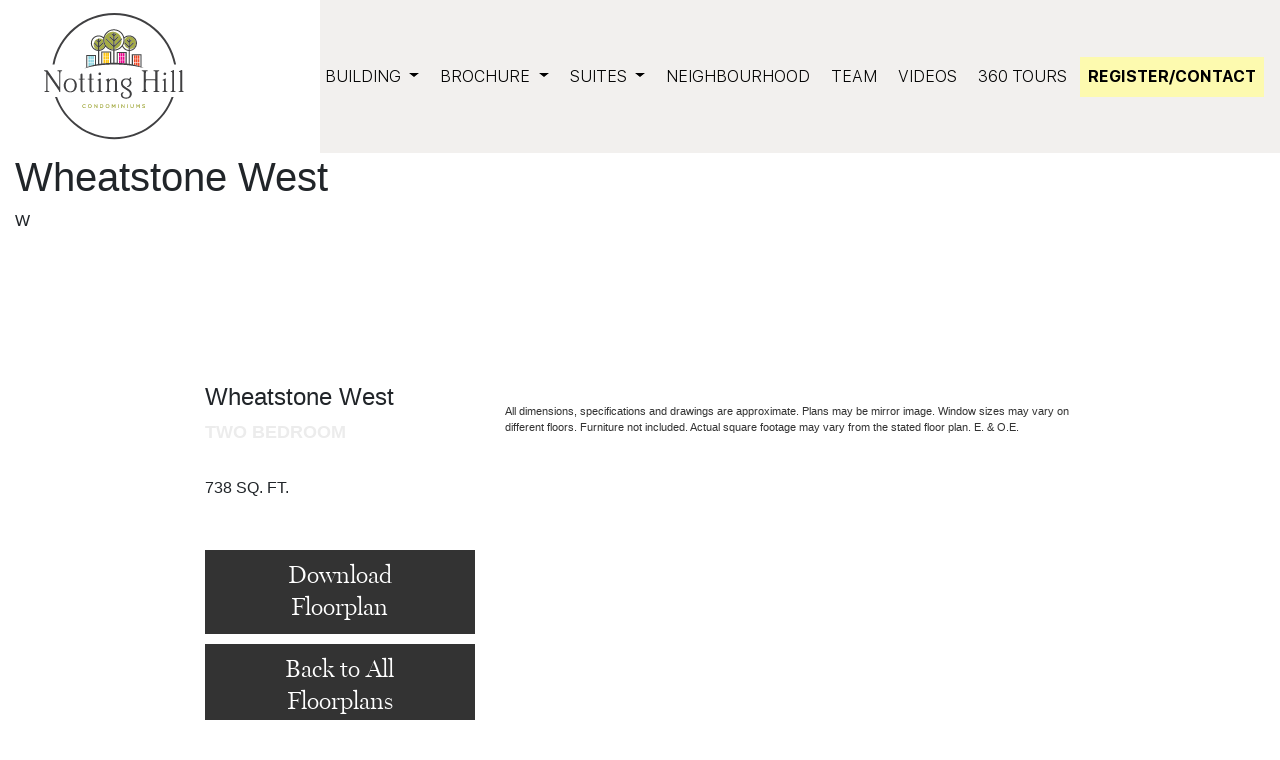

--- FILE ---
content_type: text/html; charset=UTF-8
request_url: https://nottinghillcondominiums.com/floor-plan/wheatstone-west-2/
body_size: 7717
content:
<!doctype html>
<html lang="en-US">

<head>
    <meta charset="UTF-8">
    <meta name="viewport" content="width=device-width, initial-scale=1">
    <link rel="profile" href="http://gmpg.org/xfn/11">
    <meta name='robots' content='index, follow, max-image-preview:large, max-snippet:-1, max-video-preview:-1' />

	<!-- This site is optimized with the Yoast SEO plugin v26.7 - https://yoast.com/wordpress/plugins/seo/ -->
	<title>Wheatstone West - Notting Hill Condominiums by Lanterra Developments: Official Website</title>
	<link rel="canonical" href="https://nottinghillcondominiums.com/floor-plan/wheatstone-west-2/" />
	<meta property="og:locale" content="en_US" />
	<meta property="og:type" content="article" />
	<meta property="og:title" content="Wheatstone West - Notting Hill Condominiums by Lanterra Developments: Official Website" />
	<meta property="og:url" content="https://nottinghillcondominiums.com/floor-plan/wheatstone-west-2/" />
	<meta property="og:site_name" content="Notting Hill Condominiums by Lanterra Developments: Official Website" />
	<meta name="twitter:card" content="summary_large_image" />
	<script type="application/ld+json" class="yoast-schema-graph">{"@context":"https://schema.org","@graph":[{"@type":"WebPage","@id":"https://nottinghillcondominiums.com/floor-plan/wheatstone-west-2/","url":"https://nottinghillcondominiums.com/floor-plan/wheatstone-west-2/","name":"Wheatstone West - Notting Hill Condominiums by Lanterra Developments: Official Website","isPartOf":{"@id":"https://nottinghillcondominiums.com/#website"},"datePublished":"2020-03-10T19:20:14+00:00","breadcrumb":{"@id":"https://nottinghillcondominiums.com/floor-plan/wheatstone-west-2/#breadcrumb"},"inLanguage":"en-US","potentialAction":[{"@type":"ReadAction","target":["https://nottinghillcondominiums.com/floor-plan/wheatstone-west-2/"]}]},{"@type":"BreadcrumbList","@id":"https://nottinghillcondominiums.com/floor-plan/wheatstone-west-2/#breadcrumb","itemListElement":[{"@type":"ListItem","position":1,"name":"Home","item":"https://nottinghillcondominiums.com/"},{"@type":"ListItem","position":2,"name":"Floor Plans","item":"https://nottinghillcondominiums.com/floor-plan/"},{"@type":"ListItem","position":3,"name":"Wheatstone West"}]},{"@type":"WebSite","@id":"https://nottinghillcondominiums.com/#website","url":"https://nottinghillcondominiums.com/","name":"Notting Hill Condominiums by Lanterra Developments: Official Website","description":"Notting Hill Condominiums by Lanterra Developments located at 4000 Eglinton Ave W, Etobicoke, ON M9A 4M2. Register Today!","potentialAction":[{"@type":"SearchAction","target":{"@type":"EntryPoint","urlTemplate":"https://nottinghillcondominiums.com/search/{search_term_string}"},"query-input":{"@type":"PropertyValueSpecification","valueRequired":true,"valueName":"search_term_string"}}],"inLanguage":"en-US"}]}</script>
	<!-- / Yoast SEO plugin. -->


<link rel='dns-prefetch' href='//maps.googleapis.com' />
<style id='wp-img-auto-sizes-contain-inline-css' type='text/css'>
img:is([sizes=auto i],[sizes^="auto," i]){contain-intrinsic-size:3000px 1500px}
/*# sourceURL=wp-img-auto-sizes-contain-inline-css */
</style>
<style id='classic-theme-styles-inline-css' type='text/css'>
/*! This file is auto-generated */
.wp-block-button__link{color:#fff;background-color:#32373c;border-radius:9999px;box-shadow:none;text-decoration:none;padding:calc(.667em + 2px) calc(1.333em + 2px);font-size:1.125em}.wp-block-file__button{background:#32373c;color:#fff;text-decoration:none}
/*# sourceURL=/wp-includes/css/classic-themes.min.css */
</style>
<link rel="stylesheet" href="https://nottinghillcondominiums.com/wp-content/plugins/sparke-re-form-plugin/assets/css/style.css">
<link rel="stylesheet" href="https://nottinghillcondominiums.com/wp-content/themes/nottinghill/library/aos/aos.min.css">
<link rel="stylesheet" href="https://nottinghillcondominiums.com/wp-content/themes/nottinghill/library/font-awesome/css/all.min.css">
<link rel="stylesheet" href="https://nottinghillcondominiums.com/wp-content/themes/nottinghill/library/lity/lity.min.css">
<link rel="stylesheet" href="https://nottinghillcondominiums.com/wp-content/themes/nottinghill/assets/css/style.min.css">
<link rel="stylesheet" href="https://nottinghillcondominiums.com/wp-content/themes/nottinghill/style.css">
		<style type="text/css" id="wp-custom-css">
			.p-t-250 {
    padding-top: 250px;
}
@media (max-width:768px) {
	.p-t-250 {
    padding-top: 150px;
}
}
.contact .wrapping-contact-info .text-callout.top-margin {
    margin-top: 0px;
}
.contact .wrapping-contact-info .image-callout.bg-green-shape.bar-top-pos {
    top: -50px;
}
div#page_popup_wrapper {
    width: 90% !important;
    margin: 0 auto !important;
    left: 0;
    right: 0;
}
@media(min-width: 1200px) {
	a.navbar-brand {
    margin-left: 28px;
	}
	div#page_popup_wrapper {
    width: 60% !important;
    margin: 0 auto !important;
    left: 0;
    right: 0;
}
}
@media(max-width: 991px) {
	.site-footer .col-12 .disclaimer .logo-wrapping {
		    position: relative;
    bottom: 0;
    left: 50%;
    margin: 0 !important;
    width: 200px;
    margin-bottom: 30px !important;
    transform: translate(-50%, 0);
	}
}
.contact-map .btn-primary {
    background-image: linear-gradient(to left, transparent, transparent 50%, #fdfaaf 50%, #fdfaaf) !important;
}
/* .grid-item img {
    width: 90%;
} */

#page_popup img{
	max-height:90vh;
}		</style>
		    
            <link rel="apple-touch-icon" sizes="180x180" href="https://nottinghillcondominiums.com/wp-content/themes/nottinghill/assets/images/icons/apple-touch-icon.png">
            <link rel="icon" type="image/png" sizes="32x32" href="https://nottinghillcondominiums.com/wp-content/themes/nottinghill/assets/images/icons/favicon-32x32.png">
            <link rel="icon" type="image/png" sizes="16x16" href="https://nottinghillcondominiums.com/wp-content/themes/nottinghill/assets/images/icons/favicon-16x16.png">
            <link rel="manifest" href="https://nottinghillcondominiums.com/wp-content/themes/nottinghill/assets/images/icons/site.webmanifest">
            <meta name="msapplication-TileColor" content="#da532c">
            <meta name="theme-color" content="#ffffff">

            <!-- Google Tag Manager -->
<script>(function(w,d,s,l,i){w[l]=w[l]||[];w[l].push({'gtm.start':
new Date().getTime(),event:'gtm.js'});var f=d.getElementsByTagName(s)[0],
j=d.createElement(s),dl=l!='dataLayer'?'&l='+l:'';j.async=true;j.src=
'https://www.googletagmanager.com/gtm.js?id='+i+dl;f.parentNode.insertBefore(j,f);
})(window,document,'script','dataLayer','GTM-5MLG6PL');</script>
<!-- End Google Tag Manager -->

<!-- Global site tag (gtag.js) - Google Ads: 957891554 -->
<script async src="https://www.googletagmanager.com/gtag/js?id=AW-957891554"></script>
<script>
  window.dataLayer = window.dataLayer || [];
  function gtag(){dataLayer.push(arguments);}
  gtag('js', new Date());

  gtag('config', 'AW-957891554');
</script>

<!-- Facebook Pixel Code -->

<script>

!function(f,b,e,v,n,t,s)

{if(f.fbq)return;n=f.fbq=function(){n.callMethod?n.callMethod.apply(n,arguments):n.queue.push(arguments)};

if(!f._fbq)f._fbq=n;n.push=n;n.loaded=!0;n.version='2.0';

n.queue=[];t=b.createElement(e);t.async=!0;

t.src=v;s=b.getElementsByTagName(e)[0];

s.parentNode.insertBefore(t,s)}(window,document,'script','https://connect.facebook.net/en_US/fbevents.js');

fbq('init', '722786254862105'); 

fbq('track', 'PageView');

</script>

<noscript>

<img height="1" width="1" src="https://www.facebook.com/tr?id=722786254862105&ev=PageView&noscript=1"/>

</noscript>

<!-- End Facebook Pixel Code -->    <style id='global-styles-inline-css' type='text/css'>
:root{--wp--preset--aspect-ratio--square: 1;--wp--preset--aspect-ratio--4-3: 4/3;--wp--preset--aspect-ratio--3-4: 3/4;--wp--preset--aspect-ratio--3-2: 3/2;--wp--preset--aspect-ratio--2-3: 2/3;--wp--preset--aspect-ratio--16-9: 16/9;--wp--preset--aspect-ratio--9-16: 9/16;--wp--preset--color--black: #000000;--wp--preset--color--cyan-bluish-gray: #abb8c3;--wp--preset--color--white: #ffffff;--wp--preset--color--pale-pink: #f78da7;--wp--preset--color--vivid-red: #cf2e2e;--wp--preset--color--luminous-vivid-orange: #ff6900;--wp--preset--color--luminous-vivid-amber: #fcb900;--wp--preset--color--light-green-cyan: #7bdcb5;--wp--preset--color--vivid-green-cyan: #00d084;--wp--preset--color--pale-cyan-blue: #8ed1fc;--wp--preset--color--vivid-cyan-blue: #0693e3;--wp--preset--color--vivid-purple: #9b51e0;--wp--preset--gradient--vivid-cyan-blue-to-vivid-purple: linear-gradient(135deg,rgb(6,147,227) 0%,rgb(155,81,224) 100%);--wp--preset--gradient--light-green-cyan-to-vivid-green-cyan: linear-gradient(135deg,rgb(122,220,180) 0%,rgb(0,208,130) 100%);--wp--preset--gradient--luminous-vivid-amber-to-luminous-vivid-orange: linear-gradient(135deg,rgb(252,185,0) 0%,rgb(255,105,0) 100%);--wp--preset--gradient--luminous-vivid-orange-to-vivid-red: linear-gradient(135deg,rgb(255,105,0) 0%,rgb(207,46,46) 100%);--wp--preset--gradient--very-light-gray-to-cyan-bluish-gray: linear-gradient(135deg,rgb(238,238,238) 0%,rgb(169,184,195) 100%);--wp--preset--gradient--cool-to-warm-spectrum: linear-gradient(135deg,rgb(74,234,220) 0%,rgb(151,120,209) 20%,rgb(207,42,186) 40%,rgb(238,44,130) 60%,rgb(251,105,98) 80%,rgb(254,248,76) 100%);--wp--preset--gradient--blush-light-purple: linear-gradient(135deg,rgb(255,206,236) 0%,rgb(152,150,240) 100%);--wp--preset--gradient--blush-bordeaux: linear-gradient(135deg,rgb(254,205,165) 0%,rgb(254,45,45) 50%,rgb(107,0,62) 100%);--wp--preset--gradient--luminous-dusk: linear-gradient(135deg,rgb(255,203,112) 0%,rgb(199,81,192) 50%,rgb(65,88,208) 100%);--wp--preset--gradient--pale-ocean: linear-gradient(135deg,rgb(255,245,203) 0%,rgb(182,227,212) 50%,rgb(51,167,181) 100%);--wp--preset--gradient--electric-grass: linear-gradient(135deg,rgb(202,248,128) 0%,rgb(113,206,126) 100%);--wp--preset--gradient--midnight: linear-gradient(135deg,rgb(2,3,129) 0%,rgb(40,116,252) 100%);--wp--preset--font-size--small: 13px;--wp--preset--font-size--medium: 20px;--wp--preset--font-size--large: 36px;--wp--preset--font-size--x-large: 42px;--wp--preset--spacing--20: 0.44rem;--wp--preset--spacing--30: 0.67rem;--wp--preset--spacing--40: 1rem;--wp--preset--spacing--50: 1.5rem;--wp--preset--spacing--60: 2.25rem;--wp--preset--spacing--70: 3.38rem;--wp--preset--spacing--80: 5.06rem;--wp--preset--shadow--natural: 6px 6px 9px rgba(0, 0, 0, 0.2);--wp--preset--shadow--deep: 12px 12px 50px rgba(0, 0, 0, 0.4);--wp--preset--shadow--sharp: 6px 6px 0px rgba(0, 0, 0, 0.2);--wp--preset--shadow--outlined: 6px 6px 0px -3px rgb(255, 255, 255), 6px 6px rgb(0, 0, 0);--wp--preset--shadow--crisp: 6px 6px 0px rgb(0, 0, 0);}:where(.is-layout-flex){gap: 0.5em;}:where(.is-layout-grid){gap: 0.5em;}body .is-layout-flex{display: flex;}.is-layout-flex{flex-wrap: wrap;align-items: center;}.is-layout-flex > :is(*, div){margin: 0;}body .is-layout-grid{display: grid;}.is-layout-grid > :is(*, div){margin: 0;}:where(.wp-block-columns.is-layout-flex){gap: 2em;}:where(.wp-block-columns.is-layout-grid){gap: 2em;}:where(.wp-block-post-template.is-layout-flex){gap: 1.25em;}:where(.wp-block-post-template.is-layout-grid){gap: 1.25em;}.has-black-color{color: var(--wp--preset--color--black) !important;}.has-cyan-bluish-gray-color{color: var(--wp--preset--color--cyan-bluish-gray) !important;}.has-white-color{color: var(--wp--preset--color--white) !important;}.has-pale-pink-color{color: var(--wp--preset--color--pale-pink) !important;}.has-vivid-red-color{color: var(--wp--preset--color--vivid-red) !important;}.has-luminous-vivid-orange-color{color: var(--wp--preset--color--luminous-vivid-orange) !important;}.has-luminous-vivid-amber-color{color: var(--wp--preset--color--luminous-vivid-amber) !important;}.has-light-green-cyan-color{color: var(--wp--preset--color--light-green-cyan) !important;}.has-vivid-green-cyan-color{color: var(--wp--preset--color--vivid-green-cyan) !important;}.has-pale-cyan-blue-color{color: var(--wp--preset--color--pale-cyan-blue) !important;}.has-vivid-cyan-blue-color{color: var(--wp--preset--color--vivid-cyan-blue) !important;}.has-vivid-purple-color{color: var(--wp--preset--color--vivid-purple) !important;}.has-black-background-color{background-color: var(--wp--preset--color--black) !important;}.has-cyan-bluish-gray-background-color{background-color: var(--wp--preset--color--cyan-bluish-gray) !important;}.has-white-background-color{background-color: var(--wp--preset--color--white) !important;}.has-pale-pink-background-color{background-color: var(--wp--preset--color--pale-pink) !important;}.has-vivid-red-background-color{background-color: var(--wp--preset--color--vivid-red) !important;}.has-luminous-vivid-orange-background-color{background-color: var(--wp--preset--color--luminous-vivid-orange) !important;}.has-luminous-vivid-amber-background-color{background-color: var(--wp--preset--color--luminous-vivid-amber) !important;}.has-light-green-cyan-background-color{background-color: var(--wp--preset--color--light-green-cyan) !important;}.has-vivid-green-cyan-background-color{background-color: var(--wp--preset--color--vivid-green-cyan) !important;}.has-pale-cyan-blue-background-color{background-color: var(--wp--preset--color--pale-cyan-blue) !important;}.has-vivid-cyan-blue-background-color{background-color: var(--wp--preset--color--vivid-cyan-blue) !important;}.has-vivid-purple-background-color{background-color: var(--wp--preset--color--vivid-purple) !important;}.has-black-border-color{border-color: var(--wp--preset--color--black) !important;}.has-cyan-bluish-gray-border-color{border-color: var(--wp--preset--color--cyan-bluish-gray) !important;}.has-white-border-color{border-color: var(--wp--preset--color--white) !important;}.has-pale-pink-border-color{border-color: var(--wp--preset--color--pale-pink) !important;}.has-vivid-red-border-color{border-color: var(--wp--preset--color--vivid-red) !important;}.has-luminous-vivid-orange-border-color{border-color: var(--wp--preset--color--luminous-vivid-orange) !important;}.has-luminous-vivid-amber-border-color{border-color: var(--wp--preset--color--luminous-vivid-amber) !important;}.has-light-green-cyan-border-color{border-color: var(--wp--preset--color--light-green-cyan) !important;}.has-vivid-green-cyan-border-color{border-color: var(--wp--preset--color--vivid-green-cyan) !important;}.has-pale-cyan-blue-border-color{border-color: var(--wp--preset--color--pale-cyan-blue) !important;}.has-vivid-cyan-blue-border-color{border-color: var(--wp--preset--color--vivid-cyan-blue) !important;}.has-vivid-purple-border-color{border-color: var(--wp--preset--color--vivid-purple) !important;}.has-vivid-cyan-blue-to-vivid-purple-gradient-background{background: var(--wp--preset--gradient--vivid-cyan-blue-to-vivid-purple) !important;}.has-light-green-cyan-to-vivid-green-cyan-gradient-background{background: var(--wp--preset--gradient--light-green-cyan-to-vivid-green-cyan) !important;}.has-luminous-vivid-amber-to-luminous-vivid-orange-gradient-background{background: var(--wp--preset--gradient--luminous-vivid-amber-to-luminous-vivid-orange) !important;}.has-luminous-vivid-orange-to-vivid-red-gradient-background{background: var(--wp--preset--gradient--luminous-vivid-orange-to-vivid-red) !important;}.has-very-light-gray-to-cyan-bluish-gray-gradient-background{background: var(--wp--preset--gradient--very-light-gray-to-cyan-bluish-gray) !important;}.has-cool-to-warm-spectrum-gradient-background{background: var(--wp--preset--gradient--cool-to-warm-spectrum) !important;}.has-blush-light-purple-gradient-background{background: var(--wp--preset--gradient--blush-light-purple) !important;}.has-blush-bordeaux-gradient-background{background: var(--wp--preset--gradient--blush-bordeaux) !important;}.has-luminous-dusk-gradient-background{background: var(--wp--preset--gradient--luminous-dusk) !important;}.has-pale-ocean-gradient-background{background: var(--wp--preset--gradient--pale-ocean) !important;}.has-electric-grass-gradient-background{background: var(--wp--preset--gradient--electric-grass) !important;}.has-midnight-gradient-background{background: var(--wp--preset--gradient--midnight) !important;}.has-small-font-size{font-size: var(--wp--preset--font-size--small) !important;}.has-medium-font-size{font-size: var(--wp--preset--font-size--medium) !important;}.has-large-font-size{font-size: var(--wp--preset--font-size--large) !important;}.has-x-large-font-size{font-size: var(--wp--preset--font-size--x-large) !important;}
/*# sourceURL=global-styles-inline-css */
</style>
</head>

<body class="wp-singular floor-plan-template-default single single-floor-plan postid-920 wp-theme-nottinghill  wheatstone-west-2">
    <div id="page" class="site">
        <a class="skip-link screen-reader-text" href="#content" data-scroll>
            Skip to content        </a>

                    <div class="navbar-header container no-padding">
                <div class="bg-bar"></div>
                <div class="navbar-wrapper">
                    <div class="d-none">
                        <h1>Notting Hill Condominiums by Lanterra Developments: Official Website</h1>
                    </div>
                    <nav class="navbar navbar-expand-lg navbar-light headroom" role="navigation">
                        <div class="container no-padding">
                            <a class="navbar-brand" aria-label="logo" href="https://nottinghillcondominiums.com">
                                                                    <img class="header-logo" src="https://nottinghillcondominiums.com/wp-content/themes/nottinghill/assets/images/nottinghill-logo.svg" alt="logo" width="100" />
<!--                                     <img class="header-logo m-l-5" src="/assets/images/Nottinghill-logo2-phase-2.svg" alt="logo" width="100" /> -->
                                                            </a>
                            <button class="navbar-toggler navbar-toggler-right collapsed" type="button" data-toggle="collapse" data-target="#header-nav" aria-expanded="false" aria-label="Toggle navigation">
                                <span> </span>
                                <span> </span>
                                <span> </span>
                            </button>
                            <div id="header-nav" class="collapse navbar-collapse"><ul id="menu-primary-menu" class="nav navbar-nav ml-auto"><li  id="menu-item-816" class="menu-item menu-item-type-custom menu-item-object-custom menu-item-has-children dropdown menu-item-816 nav-item"><a title="Building" href="#" data-toggle="dropdown" aria-haspopup="true" aria-expanded="false" class="dropdown-toggle nav-link" id="menu-item-dropdown-816">Building</a>
<ul class="dropdown-menu" aria-labelledby="menu-item-dropdown-816" role="menu">
	<li  id="menu-item-368" class="menu-item menu-item-type-post_type menu-item-object-page menu-item-368 nav-item"><a title="Phase 1" href="https://nottinghillcondominiums.com/building/" class="dropdown-item">Phase 1</a></li>
	<li  id="menu-item-817" class="menu-item menu-item-type-post_type menu-item-object-page menu-item-817 nav-item"><a title="Phase 2" href="https://nottinghillcondominiums.com/building-phase-2/" class="dropdown-item">Phase 2</a></li>
</ul>
</li>
<li  id="menu-item-973" class="menu-item menu-item-type-custom menu-item-object-custom menu-item-has-children dropdown menu-item-973 nav-item"><a title="BROCHURE" href="#" data-toggle="dropdown" aria-haspopup="true" aria-expanded="false" class="dropdown-toggle nav-link" id="menu-item-dropdown-973">BROCHURE</a>
<ul class="dropdown-menu" aria-labelledby="menu-item-dropdown-973" role="menu">
	<li  id="menu-item-986" class="menu-item menu-item-type-post_type menu-item-object-page menu-item-986 nav-item"><a title="Phase 2" href="https://nottinghillcondominiums.com/brochure-phase-2/" class="dropdown-item">Phase 2</a></li>
</ul>
</li>
<li  id="menu-item-829" class="menu-item menu-item-type-custom menu-item-object-custom menu-item-has-children dropdown menu-item-829 nav-item"><a title="Suites" href="#" data-toggle="dropdown" aria-haspopup="true" aria-expanded="false" class="dropdown-toggle nav-link" id="menu-item-dropdown-829">Suites</a>
<ul class="dropdown-menu" aria-labelledby="menu-item-dropdown-829" role="menu">
	<li  id="menu-item-830" class="menu-item menu-item-type-post_type menu-item-object-page menu-item-830 nav-item"><a title="Phase 2" href="https://nottinghillcondominiums.com/suites-phase-2/" class="dropdown-item">Phase 2</a></li>
</ul>
</li>
<li  id="menu-item-371" class="menu-item menu-item-type-post_type menu-item-object-page menu-item-371 nav-item"><a title="Neighbourhood" href="https://nottinghillcondominiums.com/neighbourhood/" class="nav-link">Neighbourhood</a></li>
<li  id="menu-item-370" class="menu-item menu-item-type-post_type menu-item-object-page menu-item-370 nav-item"><a title="Team" href="https://nottinghillcondominiums.com/team/" class="nav-link">Team</a></li>
<li  id="menu-item-955" class="menu-item menu-item-type-post_type menu-item-object-page menu-item-955 nav-item"><a title="Videos" href="https://nottinghillcondominiums.com/videos/" class="nav-link">Videos</a></li>
<li  id="menu-item-963" class="menu-item menu-item-type-post_type menu-item-object-page menu-item-963 nav-item"><a title="360 Tours" href="https://nottinghillcondominiums.com/360-tours/" class="nav-link">360 Tours</a></li>
<li  id="menu-item-432" class="menu-item-register menu-item menu-item-type-post_type menu-item-object-page menu-item-432 nav-item"><a title="Register/Contact" href="https://nottinghillcondominiums.com/contact/" class="nav-link">Register/Contact</a></li>
</ul></div>                        </div>
                    </nav>
                </div>
            </div>
                            <header id="masthead" class="header">
                <div class="container" data-aos="fade-up">
                    <div class="d-none">
                        <h1>Notting Hill Condominiums by Lanterra Developments: Official Website</h1>
                    </div>
                    <a href="https://nottinghillcondominiums.com" aria-label="Notting Hill Condominiums by Lanterra Developments: Official Website">
                                            </a>
                    <div class="description">
                                            </div>
                </div>
            </header>
                        <header id="masthead" class="header">
                <div class="container" data-aos="fade-up">
                    <div class="d-none">
                        <h1>Notting Hill Condominiums by Lanterra Developments: Official Website</h1>
                    </div>
                    <a href="https://nottinghillcondominiums.com" aria-label="Notting Hill Condominiums by Lanterra Developments: Official Website">
                                            </a>
                    <div class="row">
                        <div class="col-md-6">
                            <div class="title-wrapping">
                                <div class="tittle">
                                    <h1>Wheatstone West</h1>
                                </div>
                                <div class="description">
                                                                        <h2></h2>
                                </div>
                                <div class="letter">
                                                                        <span>W</span>
                                </div>
                            </div>
                        </div>
                    </div>
                </div>
            </header>
                        <div id="content" class="site-content container">
	<div id="primary" class="content-area">
		<main id="main" class="site-main m-t-300">

			<div class="container container-md p-t-50">
    <div class="row">
        <div class="col-sm-6 col-md-4">
            <h4>Wheatstone West</h4>
            <div class="single-floorplan">
                          <span class="floor-plan-type">
                              Two Bedroom                          </span>
                <span class="floor-area">738 SQ. FT.</span>
                <span class="floor-more-details"></span>

                <div class="hide-mobile-buttons p-t-50">
                    <a href="https://nottinghillcondominiums.com/wp-content/uploads/2020/03/podium-wheatstone-west.pdf" target="_blank">
                        <div class="btn btn-primary download-floorplans-button">
                            Download Floorplan
                        </div>
                    </a>
                    <a href="/floorplans?type=podium" class="no-smooth-state">
                        <div class="btn btn-primary download-floorplans-button">
                            Back to All Floorplans
                        </div>
                    </a>
                </div>
            </div>
        </div>
        <div class="col-sm-6 col-md-8">
			            <img src="" class="img-fluid floor-plan-full">
            <div class="hide-desktop-buttons p-t-30">
                <a href="https://nottinghillcondominiums.com/wp-content/uploads/2020/03/podium-wheatstone-west.pdf" target="_blank">
                    <div class="btn btn-primary download-floorplans-button">
                        Download Floorplan
                    </div>
                </a>
                <a href="/floorplans?type=podium" class="no-smooth-state">
                    <div class="btn btn-primary download-floorplans-button">
                        Back to All Floorplans
                    </div>
                </a>
            </div>
            <div class="single-post-disclaimer">
                All dimensions, specifications and drawings are approximate. Plans may be mirror image. Window sizes may
                vary on different floors. Furniture not included. Actual square footage may vary from the stated floor
                plan. E. & O.E.
            </div>
        </div>
    </div>
</div>
		</main><!-- #main -->
	</div><!-- #primary -->


</div><!-- #content -->
            <footer id="colophon" class="site-footer">
                <div class="container ">
                    <div class="background-shapes">
                        <div class="shape-1 bg-square-green aos-init aos-animate" data-aos="zoom-in" data-aos-delay="50">
                            <img src="https://nottinghillcondominiums.com/wp-content/themes/nottinghill/assets/images/background-shapes/bg-light-green-square.svg" alt="shape">
                        </div>
                        <div class="shape-2 bg-square-yellow aos-init aos-animate" data-aos="flip-down" data-aos-delay="80">
                            <img src="https://nottinghillcondominiums.com/wp-content/themes/nottinghill/assets/images/background-shapes/bg-light-yellow-square.svg" alt="shape">
                        </div>
                        <div class="shape-3 bg-square-gray aos-init aos-animate" data-aos="zoom-in" data-aos-delay="100">
                            <img src="https://nottinghillcondominiums.com/wp-content/themes/nottinghill/assets/images/background-shapes/bg-light-gray-square.svg" alt="shape">
                        </div>
                        <div class="shape-4 bg-square-green-line aos-init aos-animate" data-aos="flip-right" data-aos-delay="110">
                            <img src="https://nottinghillcondominiums.com/wp-content/themes/nottinghill/assets/images/background-shapes/bg-light-green-square-line.svg" alt="shape">
                        </div>
                    </div>
                    <div class="site-info">
                        <div class="row contact-footer-wrapping">
                            <div class="col-md-3">
                                <div class="logo-nottinghill-wrapping">
                                    <img class="mx-auto d-block aos-init aos-animate" src="https://nottinghillcondominiums.com/wp-content/themes/nottinghill/assets/images/nottinghill-logo.svg" alt="logo" />
                                </div>
                            </div>
                            <div class="col-md-6">
                                <div class="contact">
                                    <h3>Contact</h3>
                                    <address>
                                        <div class="address">
                                            <p>
												                                                416.256.0559<br />
                                                <a href="mailto:info@nottinghillcondominiums.com">info@nottinghillcondominiums.com</a></p>
                                        </div>
                                    </address>
                                </div>
                            </div>
                            <div class="col-md-3">
                                
                            </div>
                        </div>
                        <div class="row">
                            <div class="col-12 order-1 order-md-1">
                                <div class="title-wrapping">
                                    <img class="mx-auto aos-init aos-animate" src="https://nottinghillcondominiums.com/wp-content/themes/nottinghill/assets/images/nottinghill-text.svg" alt="logo" data-aos="fade-up" data-aos-delay="120"/>
                                </div>
                                <div class="social-wrapping">
                                    <div class="footer-social text-center">

                                                        <ul class="social-media">
                                            <li class="social-media-item">
                                                            <a href="https://www.facebook.com/LanterraDevelopments" target="_blank" aria-hidden="true">
                                                                <i class="fab fa-facebook-f fa-2x" aria-hidden="true"></i>
                                                                </a>
                                                    </li>
                                            <li class="social-media-item">
                                                            <a href="https://www.instagram.com/lanterradev/" target="_blank" aria-hidden="true">
                                                                <i class="fab fa-instagram fa-2x" aria-hidden="true"></i>
                                                                </a>
                                                    </li>
                                            <li class="social-media-item">
                                                            <a href="https://twitter.com/LanterraDev" target="_blank" aria-hidden="true">
                                                                <i class="fab fa-twitter fa-2x" aria-hidden="true"></i>
                                                                </a>
                                                    </li>
                                            <li class="social-media-item">
                                                            <a href="https://www.linkedin.com/company/1464347/admin/" target="_blank" aria-hidden="true">
                                                                <i class="fab fa-linkedin fa-2x" aria-hidden="true"></i>
                                                                </a>
                                                    </li>
                                    </ul>

            
                                    </div>
                                </div>
                            </div>
                            <div class="col-12 order-2 order-md-2">
                                <div class="disclaimer">
                                    <div class="logo-wrapping">
                                        <a href="http://lanterradevelopments.com/" target="_blank" title="Lanterra Developments" >
                                            <img class="mx-auto aos-init aos-animate" src="https://nottinghillcondominiums.com/wp-content/themes/nottinghill/assets/images/New-logo-Lanterra.svg" alt="logo" width="200"/>
                                        </a>
                                    </div>
                                    <p>Copyright © 2026 Notting Hill Condominiums. All rights are reserved. <a href="https://lanterradevelopments.com/privacy-policy/" target="_blank">Privacy Policy</a></p>
                                </div>
                            </div>
                        </div>

                    </div>
                </div><!-- .site-info -->
            </footer><!-- #colophon -->
        
</div><!-- #page -->

<script type="speculationrules">
{"prefetch":[{"source":"document","where":{"and":[{"href_matches":"/*"},{"not":{"href_matches":["/wp-*.php","/wp-admin/*","/wp-content/uploads/*","/wp-content/*","/wp-content/plugins/*","/wp-content/themes/nottinghill/*","/*\\?(.+)"]}},{"not":{"selector_matches":"a[rel~=\"nofollow\"]"}},{"not":{"selector_matches":".no-prefetch, .no-prefetch a"}}]},"eagerness":"conservative"}]}
</script>
<script  src="https://nottinghillcondominiums.com/wp-includes/js/jquery/jquery.min.js" id="jquery-core-js"></script>
<script  src="https://nottinghillcondominiums.com/wp-includes/js/jquery/jquery-migrate.min.js" id="jquery-migrate-js"></script>
<script type="text/javascript" id="sparke-re-ajax-script-js-extra">
/* <![CDATA[ */
var sparke_re_ajax = {"ajax_url":"https://nottinghillcondominiums.com/wp-admin/admin-ajax.php"};
//# sourceURL=sparke-re-ajax-script-js-extra
/* ]]> */
</script>
<script  src="https://nottinghillcondominiums.com/wp-content/plugins/sparke-re-form-plugin/assets/js/form-handler.js" id="sparke-re-ajax-script-js"></script>
<script  src="https://nottinghillcondominiums.com/wp-content/plugins/msteele-toolkit/library/popupoverlay/jquery.popupoverlay.js" id="popup-overlay-js"></script>
<script  src="https://nottinghillcondominiums.com/wp-content/plugins/msteele-toolkit/library/popupoverlay/popup.js" id="popup-js"></script>
<script  src="https://nottinghillcondominiums.com/wp-content/themes/nottinghill/assets/js/jquery.magnific-popup.min.js" id="magnific-js"></script>
<script  src="https://nottinghillcondominiums.com/wp-content/themes/nottinghill/assets/js/suites/jquery.dataTables.min.js" id="datatable-js-js"></script>
<script  src="https://nottinghillcondominiums.com/wp-content/themes/nottinghill/assets/js/suites/dataTables.bootstrap4.min.js" id="datatable-bootstrap-js-js"></script>
<script  src="https://nottinghillcondominiums.com/wp-content/themes/nottinghill/assets/js/suites/dataTables.responsive.min.js" id="datatable-responsive-js-js"></script>
<script  src="https://nottinghillcondominiums.com/wp-content/themes/nottinghill/assets/js/suites/suites.js" id="suites-js-js"></script>
<script  src="https://nottinghillcondominiums.com/wp-content/themes/nottinghill/library/masonry/masonry.pkgd.min.js" id="masonry-js-js"></script>
<script  src="https://nottinghillcondominiums.com/wp-content/themes/nottinghill/library/scrollbooster/scrollbooster.min.js" id="scrollbooster-js-js"></script>
<script  src="https://nottinghillcondominiums.com/wp-content/themes/nottinghill/library/blockreveal/anime.min.js" id="blockreveal-anime-js-js"></script>
<script  src="https://nottinghillcondominiums.com/wp-content/themes/nottinghill/library/blockreveal/blockreveal.js" id="blockreveal-js-js"></script>
<script  src="https://nottinghillcondominiums.com/wp-content/themes/nottinghill/assets/js/main.js" id="main-js-js"></script>
<script  src="https://nottinghillcondominiums.com/wp-content/themes/nottinghill/library/aos/aos.min.js" id="aos-js"></script>
<script  id="aos-js-after">
/* <![CDATA[ */
AOS.init({easing: "ease-out-back", duration: 1000, disable: "mobile",once: "true"});
//# sourceURL=aos-js-after
/* ]]> */
</script>
<script src="https://nottinghillcondominiums.com/wp-content/themes/nottinghill/library/google-map/google-map.js" defer async></script>
<script  src="https://maps.googleapis.com/maps/api/js?key=AIzaSyCDkZrN8GfT-aDulJg9fXkuivguril_AlM" id="map-api-js"></script>
<script  src="https://nottinghillcondominiums.com/wp-content/themes/nottinghill/library/lity/lity.min.js" id="lity-js"></script>
<script  src="https://nottinghillcondominiums.com/wp-content/themes/nottinghill/library/slick/slick.min.js" id="slick-js"></script>
<script  src="https://nottinghillcondominiums.com/wp-content/themes/nottinghill/library/smooth-scroll/smooth-scroll.min.js" id="smooth-scroll-js"></script>
<script  id="smooth-scroll-js-after">
/* <![CDATA[ */
var scroll = new SmoothScroll(".link-scroll", {speed: 1500});
//# sourceURL=smooth-scroll-js-after
/* ]]> */
</script>
<script  src="https://nottinghillcondominiums.com/wp-content/themes/nottinghill/library/popper/popper.min.js" id="popper-js-js"></script>
<script  src="https://nottinghillcondominiums.com/wp-content/themes/nottinghill/library/bootstrap/js/bootstrap.min.js" id="bootstrap-js-js"></script>
<!-- Google Tag Manager (noscript) -->
<noscript><iframe src="https://www.googletagmanager.com/ns.html?id=GTM-5MLG6PL"
height="0" width="0" style="display:none;visibility:hidden"></iframe></noscript>
<!-- End Google Tag Manager (noscript) -->                <script async src="https://www.googletagmanager.com/gtag/js?id=UA-78683702-4"></script>
                <script>
                    window.dataLayer = window.dataLayer || [];

                    function gtag() {
                        dataLayer.push(arguments);
                    }
                    gtag('js', new Date());
                    gtag('config', "UA-78683702-4");
                </script>
                            <script type="text/javascript">
                    var _uf = _uf || {};
                    _uf.domain = ".nottinghillcondominiums.com";
                </script>
                <script src="https://nottinghillcondominiums.com/wp-content/themes/nottinghill/library/utm/utm_form-1.0.4.min.js" async></script>
            
<script>(function(d){var s = d.createElement("script");s.setAttribute("data-account", "xZLft4jXmG");s.setAttribute("src", "https://cdn.userway.org/widget.js");(d.body || d.head).appendChild(s);})(document)</script><noscript>Please ensure Javascript is enabled for purposes of <a href="https://userway.org">website accessibility</a></noscript>
</body>
</html>


--- FILE ---
content_type: text/css
request_url: https://nottinghillcondominiums.com/wp-content/plugins/sparke-re-form-plugin/assets/css/style.css
body_size: 237
content:
#sparke-re-form-loader {
  text-align: center;
  font-size: 16px;
  margin-top: 10px;
  color: #fff;
  margin-top: 30px;
  font-weight: 600;
  letter-spacing: 3px;
}

div#sparke-re-form-message p {
  margin-bottom: 0;
  font-weight: 600;
  font-size: 14px;
  line-height: 1.2;
  text-align: center;
  width: 100% !important;
  display: inline-block;
  text-align: center;
  margin: 0 !important;
  padding: 0 !important;
  transform: translate(0) !important;
  color: #ffffff;
}

.success {
  background: #0c7323;
  padding: 10px 20px;
  margin: 20px 0;
  display: inline-block;
  width: 100%;
  line-height: normal;
  text-align: center;
}

.error {
  background: #d20101;
  padding: 10px 20px;
  margin: 20px 0;
  display: inline-block;
  width: 100%;
  line-height: normal;
  text-align: center;
}

.form-consent p {
  text-align: center;
  font-size: 10px;
  max-width: 550px;
  margin: auto;
  margin-top: 30px;
  color: #fff;
  padding-bottom: 60px;
  line-height: 1.5;
}

/* .form-submission {
    margin: 30px 0;
} */

@media (min-width: 768px) {
  div#sparke-re-form-message p {
    font-size: 16px;
  }
}
input#formconsent {
  width: 15px !important;
  height: 15px !important;
  /* background: #ffffff !important; */
  z-index: 111;
  opacity: 1;
  border-radius: 0 !important;
}
p.mergeRow.dojoDndItem.form-field.terms-condition {
  padding-left: 30px;
}


--- FILE ---
content_type: text/css
request_url: https://nottinghillcondominiums.com/wp-content/themes/nottinghill/assets/css/style.min.css
body_size: 46703
content:
hr {
    background-color: #ccc;
    border: 0;
    height: 1px;
    margin-bottom: 1.5em
}

img {
    height: auto;
    max-width: 100%
}

a,
a:hover,
a:link,
a:visited {
    color: #000
}

.posts-navigation {
    padding: 20px
}

.posts-navigation::after {
    content: " ";
    display: block;
    height: 0;
    clear: both
}

.nav-previous {
    display: inline-block
}

.nav-next {
    float: right
}

.screen-reader-text {
    clip: rect(1px, 1px, 1px, 1px);
    position: absolute !important;
    height: 1px;
    width: 1px;
    overflow: hidden;
    word-wrap: normal !important
}

.screen-reader-text:focus {
    background-color: #f1f1f1;
    border-radius: 3px;
    box-shadow: none;
    clip: auto !important;
    color: #333333;
    display: block;
    font-size: 16px;
    font-weight: bold;
    height: auto;
    left: 5px;
    line-height: normal;
    padding: 15px 23px 14px;
    text-decoration: none;
    top: 5px;
    width: auto;
    z-index: 100000
}

#content[tabindex="-1"]:focus {
    outline: 0
}

.alignleft {
    display: inline;
    float: left;
    margin-right: 1.5em
}

.alignright {
    display: inline;
    float: right;
    margin-left: 1.5em
}

.aligncenter {
    clear: both;
    display: block;
    margin-left: auto;
    margin-right: auto
}

.clear:before,
.clear:after,
.entry-content:before,
.entry-content:after,
.comment-content:before,
.comment-content:after,
.site-header:before,
.site-header:after,
.site-content:before,
.site-content:after,
.site-footer:before,
.site-footer:after {
    content: "";
    display: table;
    table-layout: fixed
}

.clear:after,
.entry-content:after,
.comment-content:after,
.site-header:after,
.site-content:after,
.site-footer:after {
    clear: both
}

.widget {
    margin: 0 0 1.5em
}

.widget select {
    max-width: 100%
}

.sticky {
    display: block
}

.hentry {
    margin: 0
}

.byline,
.updated:not(.published) {
    display: none
}

.single .byline,
.group-blog .byline {
    display: inline
}

.entry-title {
    word-wrap: break-word
}

.entry-content {
    position: relative;
    max-width: 100%;
    overflow: hidden
}

.page-links {
    clear: both;
    margin: 0 0 1.5em
}

.comment-content a {
    word-wrap: break-word
}

.bypostauthor {
    display: block
}

.page-content .wp-smiley,
.entry-content .wp-smiley,
.comment-content .wp-smiley {
    border: none;
    margin-bottom: 0;
    margin-top: 0;
    padding: 0
}

embed,
iframe,
object {
    max-width: 100%
}

.wp-caption {
    margin-bottom: 1.5em;
    max-width: 100%
}

.wp-caption img[class*="wp-image-"] {
    display: block;
    margin-left: auto;
    margin-right: auto
}

.wp-caption .wp-caption-text {
    margin: 0.8075em 0
}

.wp-caption-text {
    text-align: center
}

.gallery {
    margin-bottom: 1.5em
}

.gallery-item {
    display: inline-block;
    text-align: center;
    vertical-align: top;
    width: 100%
}

.gallery-columns-2 .gallery-item {
    max-width: 50%
}

.gallery-columns-3 .gallery-item {
    max-width: 33.33%
}

.gallery-columns-4 .gallery-item {
    max-width: 25%
}

.gallery-columns-5 .gallery-item {
    max-width: 20%
}

.gallery-columns-6 .gallery-item {
    max-width: 16.66%
}

.gallery-columns-7 .gallery-item {
    max-width: 14.28%
}

.gallery-columns-8 .gallery-item {
    max-width: 12.5%
}

.gallery-columns-9 .gallery-item {
    max-width: 11.11%
}

.gallery-caption {
    display: block
}


/*!
 * Bootstrap v4.3.1 (https://getbootstrap.com/)
 * Copyright 2011-2019 The Bootstrap Authors
 * Copyright 2011-2019 Twitter, Inc.
 * Licensed under MIT (https://github.com/twbs/bootstrap/blob/master/LICENSE)
 */

:root {
    --blue: #007bff;
    --indigo: #6610f2;
    --purple: #6f42c1;
    --pink: #e83e8c;
    --red: #dc3545;
    --orange: #fd7e14;
    --yellow: #ffc107;
    --green: #28a745;
    --teal: #20c997;
    --cyan: #17a2b8;
    --white: #fff;
    --gray: #6c757d;
    --gray-dark: #343a40;
    --primary: #676867;
    --secondary: #6c757d;
    --success: #28a745;
    --info: #17a2b8;
    --warning: #ffc107;
    --danger: #dc3545;
    --light: #f8f9fa;
    --dark: #343a40;
    --breakpoint-xs: 0;
    --breakpoint-sm: 576px;
    --breakpoint-md: 768px;
    --breakpoint-lg: 992px;
    --breakpoint-xl: 1200px;
    --font-family-sans-serif: -apple-system, BlinkMacSystemFont, "Segoe UI", Roboto, "Helvetica Neue", Arial, "Noto Sans", sans-serif, "Apple Color Emoji", "Segoe UI Emoji", "Segoe UI Symbol", "Noto Color Emoji";
    --font-family-monospace: SFMono-Regular, Menlo, Monaco, Consolas, "Liberation Mono", "Courier New", monospace
}

*,
*::before,
*::after {
    box-sizing: border-box
}

html {
    font-family: sans-serif;
    line-height: 1.15;
    -webkit-text-size-adjust: 100%;
    -webkit-tap-highlight-color: rgba(0, 0, 0, 0)
}

article,
aside,
figcaption,
figure,
footer,
header,
hgroup,
main,
nav,
section {
    display: block
}

body {
    margin: 0;
    font-family: -apple-system, BlinkMacSystemFont, "Segoe UI", Roboto, "Helvetica Neue", Arial, "Noto Sans", sans-serif, "Apple Color Emoji", "Segoe UI Emoji", "Segoe UI Symbol", "Noto Color Emoji";
    font-size: 1rem;
    font-weight: 400;
    line-height: 1.5;
    color: #212529;
    text-align: left;
    background-color: #fff
}

[tabindex="-1"]:focus {
    outline: 0 !important
}

hr {
    box-sizing: content-box;
    height: 0;
    overflow: visible
}

h1,
h2,
h3,
h4,
h5,
h6 {
    margin-top: 0;
    margin-bottom: .5rem
}

p {
    margin-top: 0;
    margin-bottom: 1rem
}

abbr[title],
abbr[data-original-title] {
    text-decoration: underline;
    -webkit-text-decoration: underline dotted;
    text-decoration: underline dotted;
    cursor: help;
    border-bottom: 0;
    -webkit-text-decoration-skip-ink: none;
    text-decoration-skip-ink: none
}

address {
    margin-bottom: 1rem;
    font-style: normal;
    line-height: inherit
}

ol,
ul,
dl {
    margin-top: 0;
    margin-bottom: 1rem
}

ol ol,
ul ul,
ol ul,
ul ol {
    margin-bottom: 0
}

dt {
    font-weight: 700
}

dd {
    margin-bottom: .5rem;
    margin-left: 0
}

blockquote {
    margin: 0 0 1rem
}

b,
strong {
    font-weight: bolder
}

small {
    font-size: 80%
}

sub,
sup {
    position: relative;
    font-size: 75%;
    line-height: 0;
    vertical-align: baseline
}

sub {
    bottom: -.25em
}

sup {
    top: -.5em
}

a {
    color: #676867;
    text-decoration: none;
    background-color: transparent
}

a:hover {
    color: #414241;
    text-decoration: underline
}

a:not([href]):not([tabindex]) {
    color: inherit;
    text-decoration: none
}

a:not([href]):not([tabindex]):hover,
a:not([href]):not([tabindex]):focus {
    color: inherit;
    text-decoration: none
}

a:not([href]):not([tabindex]):focus {
    outline: 0
}

pre,
code,
kbd,
samp {
    font-family: SFMono-Regular, Menlo, Monaco, Consolas, "Liberation Mono", "Courier New", monospace;
    font-size: 1em
}

pre {
    margin-top: 0;
    margin-bottom: 1rem;
    overflow: auto
}

figure {
    margin: 0 0 1rem
}

img {
    vertical-align: middle;
    border-style: none
}

svg {
    overflow: hidden;
    vertical-align: middle
}

table {
    border-collapse: collapse
}

caption {
    padding-top: .75rem;
    padding-bottom: .75rem;
    color: #6c757d;
    text-align: left;
    caption-side: bottom
}

th {
    text-align: inherit
}

label {
    display: inline-block;
    margin-bottom: .5rem
}

button {
    border-radius: 0
}

button:focus {
    outline: 1px dotted;
    outline: 5px auto -webkit-focus-ring-color
}

input,
button,
select,
optgroup,
textarea {
    margin: 0;
    font-family: inherit;
    font-size: inherit;
    line-height: inherit
}

button,
input {
    overflow: visible
}

button,
select {
    text-transform: none
}

select {
    word-wrap: normal
}

button,
[type="button"],
[type="reset"],
[type="submit"] {
    -webkit-appearance: button
}

button:not(:disabled),
[type="button"]:not(:disabled),
[type="reset"]:not(:disabled),
[type="submit"]:not(:disabled) {
    cursor: pointer
}

button::-moz-focus-inner,
[type="button"]::-moz-focus-inner,
[type="reset"]::-moz-focus-inner,
[type="submit"]::-moz-focus-inner {
    padding: 0;
    border-style: none
}

input[type="radio"],
input[type="checkbox"] {
    box-sizing: border-box;
    padding: 0
}

input[type="date"],
input[type="time"],
input[type="datetime-local"],
input[type="month"] {
    -webkit-appearance: listbox
}

textarea {
    overflow: auto;
    resize: vertical
}

fieldset {
    min-width: 0;
    padding: 0;
    margin: 0;
    border: 0
}

legend {
    display: block;
    width: 100%;
    max-width: 100%;
    padding: 0;
    margin-bottom: .5rem;
    font-size: 1.5rem;
    line-height: inherit;
    color: inherit;
    white-space: normal
}

@media (max-width: 1200px) {
    legend {
        font-size: calc(1.275rem + .3vw)
    }
}

progress {
    vertical-align: baseline
}

[type="number"]::-webkit-inner-spin-button,
[type="number"]::-webkit-outer-spin-button {
    height: auto
}

[type="search"] {
    outline-offset: -2px;
    -webkit-appearance: none
}

[type="search"]::-webkit-search-decoration {
    -webkit-appearance: none
}

::-webkit-file-upload-button {
    font: inherit;
    -webkit-appearance: button
}

output {
    display: inline-block
}

summary {
    display: list-item;
    cursor: pointer
}

template {
    display: none
}

[hidden] {
    display: none !important
}

h1,
h2,
h3,
h4,
h5,
h6,
.h1,
.h2,
.h3,
.h4,
.h5,
.h6 {
    margin-bottom: .5rem;
    font-weight: 500;
    line-height: 1.2
}

h1,
.h1 {
    font-size: 2.5rem
}

@media (max-width: 1200px) {
    h1,
    .h1 {
        font-size: calc(1.375rem + 1.5vw)
    }
}

h2,
.h2 {
    font-size: 2rem
}

@media (max-width: 1200px) {
    h2,
    .h2 {
        font-size: calc(1.325rem + .9vw)
    }
}

h3,
.h3 {
    font-size: 1.75rem
}

@media (max-width: 1200px) {
    h3,
    .h3 {
        font-size: calc(1.3rem + .6vw)
    }
}

h4,
.h4 {
    font-size: 1.5rem
}

@media (max-width: 1200px) {
    h4,
    .h4 {
        font-size: calc(1.275rem + .3vw)
    }
}

h5,
.h5 {
    font-size: 1.25rem
}

h6,
.h6 {
    font-size: 1rem
}

.lead {
    font-size: 1.25rem;
    font-weight: 300
}

.display-1 {
    font-size: 6rem;
    font-weight: 300;
    line-height: 1.2
}

@media (max-width: 1200px) {
    .display-1 {
        font-size: calc(1.725rem + 5.7vw)
    }
}

.display-2 {
    font-size: 5.5rem;
    font-weight: 300;
    line-height: 1.2
}

@media (max-width: 1200px) {
    .display-2 {
        font-size: calc(1.675rem + 5.1vw)
    }
}

.display-3 {
    font-size: 4.5rem;
    font-weight: 300;
    line-height: 1.2
}

@media (max-width: 1200px) {
    .display-3 {
        font-size: calc(1.575rem + 3.9vw)
    }
}

.display-4 {
    font-size: 3.5rem;
    font-weight: 300;
    line-height: 1.2
}

@media (max-width: 1200px) {
    .display-4 {
        font-size: calc(1.475rem + 2.7vw)
    }
}

hr {
    margin-top: 1rem;
    margin-bottom: 1rem;
    border: 0;
    border-top: 1px solid rgba(0, 0, 0, 0.1)
}

small,
.small {
    font-size: 80%;
    font-weight: 400
}

mark,
.mark {
    padding: .2em;
    background-color: #fcf8e3
}

.list-unstyled {
    padding-left: 0;
    list-style: none
}

.list-inline {
    padding-left: 0;
    list-style: none
}

.list-inline-item {
    display: inline-block
}

.list-inline-item:not(:last-child) {
    margin-right: .5rem
}

.initialism {
    font-size: 90%;
    text-transform: uppercase
}

.blockquote {
    margin-bottom: 1rem;
    font-size: 1.25rem
}

.blockquote-footer {
    display: block;
    font-size: 80%;
    color: #6c757d
}

.blockquote-footer::before {
    content: "\2014\00A0"
}

.img-fluid {
    max-width: 100%;
    height: auto
}

.img-thumbnail {
    padding: .25rem;
    background-color: #fff;
    border: 1px solid #dee2e6;
    max-width: 100%;
    height: auto
}

.figure {
    display: inline-block
}

.figure-img {
    margin-bottom: .5rem;
    line-height: 1
}

.figure-caption {
    font-size: 90%;
    color: #6c757d
}

code {
    font-size: 87.5%;
    color: #e83e8c;
    word-break: break-word
}

a>code {
    color: inherit
}

kbd {
    padding: .2rem .4rem;
    font-size: 87.5%;
    color: #fff;
    background-color: #212529
}

kbd kbd {
    padding: 0;
    font-size: 100%;
    font-weight: 700
}

pre {
    display: block;
    font-size: 87.5%;
    color: #212529
}

pre code {
    font-size: inherit;
    color: inherit;
    word-break: normal
}

.pre-scrollable {
    max-height: 340px;
    overflow-y: scroll
}

.container {
    width: 100%;
    padding-right: 15px;
    padding-left: 15px;
    margin-right: auto;
    margin-left: auto
}

@media (min-width: 576px) {
    .container {
        max-width: 540px
    }
}

@media (min-width: 768px) {
    .container {
        max-width: 720px
    }
}

@media (min-width: 992px) {
    .container {
        max-width: 960px
    }
}

@media (min-width: 1200px) {
    .container {
        max-width: 1140px
    }
}

.container-fluid {
    width: 100%;
    padding-right: 15px;
    padding-left: 15px;
    margin-right: auto;
    margin-left: auto
}

.row {
    display: flex;
    flex-wrap: wrap;
    margin-right: -15px;
    margin-left: -15px
}

.no-gutters {
    margin-right: 0;
    margin-left: 0
}

.no-gutters>.col,
.no-gutters>[class*="col-"] {
    padding-right: 0;
    padding-left: 0
}

.col-xl,
.col-xl-auto,
.col-xl-12,
.col-xl-11,
.col-xl-10,
.col-xl-9,
.col-xl-8,
.col-xl-7,
.col-xl-6,
.col-xl-5,
.col-xl-4,
.col-xl-3,
.col-xl-2,
.col-xl-1,
.col-lg,
.col-lg-auto,
.col-lg-12,
.col-lg-11,
.col-lg-10,
.col-lg-9,
.col-lg-8,
.col-lg-7,
.col-lg-6,
.col-lg-5,
.col-lg-4,
.col-lg-3,
.col-lg-2,
.col-lg-1,
.col-md,
.col-md-auto,
.col-md-12,
.col-md-11,
.col-md-10,
.col-md-9,
.col-md-8,
.col-md-7,
.col-md-6,
.col-md-5,
.col-md-4,
.col-md-3,
.col-md-2,
.col-md-1,
.col-sm,
.col-sm-auto,
.col-sm-12,
.col-sm-11,
.col-sm-10,
.col-sm-9,
.col-sm-8,
.col-sm-7,
.col-sm-6,
.col-sm-5,
.col-sm-4,
.col-sm-3,
.col-sm-2,
.col-sm-1,
.col,
.col-auto,
.col-12,
.col-11,
.col-10,
.col-9,
.col-8,
.col-7,
.col-6,
.col-5,
.col-4,
.col-3,
.col-2,
.col-1 {
    position: relative;
    width: 100%;
    padding-right: 15px;
    padding-left: 15px
}

.col {
    flex-basis: 0;
    flex-grow: 1;
    max-width: 100%
}

.col-auto {
    flex: 0 0 auto;
    width: auto;
    max-width: 100%
}

.col-1 {
    flex: 0 0 8.3333333333%;
    max-width: 8.3333333333%
}

.col-2 {
    flex: 0 0 16.6666666667%;
    max-width: 16.6666666667%
}

.col-3 {
    flex: 0 0 25%;
    max-width: 25%
}

.col-4 {
    flex: 0 0 33.3333333333%;
    max-width: 33.3333333333%
}

.col-5 {
    flex: 0 0 41.6666666667%;
    max-width: 41.6666666667%
}

.col-6 {
    flex: 0 0 50%;
    max-width: 50%
}

.col-7 {
    flex: 0 0 58.3333333333%;
    max-width: 58.3333333333%
}

.col-8 {
    flex: 0 0 66.6666666667%;
    max-width: 66.6666666667%
}

.col-9 {
    flex: 0 0 75%;
    max-width: 75%
}

.col-10 {
    flex: 0 0 83.3333333333%;
    max-width: 83.3333333333%
}

.col-11 {
    flex: 0 0 91.6666666667%;
    max-width: 91.6666666667%
}

.col-12 {
    flex: 0 0 100%;
    max-width: 100%
}

.order-first {
    order: -1
}

.order-last {
    order: 13
}

.order-0 {
    order: 0
}

.order-1 {
    order: 1
}

.order-2 {
    order: 2
}

.order-3 {
    order: 3
}

.order-4 {
    order: 4
}

.order-5 {
    order: 5
}

.order-6 {
    order: 6
}

.order-7 {
    order: 7
}

.order-8 {
    order: 8
}

.order-9 {
    order: 9
}

.order-10 {
    order: 10
}

.order-11 {
    order: 11
}

.order-12 {
    order: 12
}

.offset-1 {
    margin-left: 8.3333333333%
}

.offset-2 {
    margin-left: 16.6666666667%
}

.offset-3 {
    margin-left: 25%
}

.offset-4 {
    margin-left: 33.3333333333%
}

.offset-5 {
    margin-left: 41.6666666667%
}

.offset-6 {
    margin-left: 50%
}

.offset-7 {
    margin-left: 58.3333333333%
}

.offset-8 {
    margin-left: 66.6666666667%
}

.offset-9 {
    margin-left: 75%
}

.offset-10 {
    margin-left: 83.3333333333%
}

.offset-11 {
    margin-left: 91.6666666667%
}

@media (min-width: 576px) {
    .col-sm {
        flex-basis: 0;
        flex-grow: 1;
        max-width: 100%
    }
    .col-sm-auto {
        flex: 0 0 auto;
        width: auto;
        max-width: 100%
    }
    .col-sm-1 {
        flex: 0 0 8.3333333333%;
        max-width: 8.3333333333%
    }
    .col-sm-2 {
        flex: 0 0 16.6666666667%;
        max-width: 16.6666666667%
    }
    .col-sm-3 {
        flex: 0 0 25%;
        max-width: 25%
    }
    .col-sm-4 {
        flex: 0 0 33.3333333333%;
        max-width: 33.3333333333%
    }
    .col-sm-5 {
        flex: 0 0 41.6666666667%;
        max-width: 41.6666666667%
    }
    .col-sm-6 {
        flex: 0 0 50%;
        max-width: 50%
    }
    .col-sm-7 {
        flex: 0 0 58.3333333333%;
        max-width: 58.3333333333%
    }
    .col-sm-8 {
        flex: 0 0 66.6666666667%;
        max-width: 66.6666666667%
    }
    .col-sm-9 {
        flex: 0 0 75%;
        max-width: 75%
    }
    .col-sm-10 {
        flex: 0 0 83.3333333333%;
        max-width: 83.3333333333%
    }
    .col-sm-11 {
        flex: 0 0 91.6666666667%;
        max-width: 91.6666666667%
    }
    .col-sm-12 {
        flex: 0 0 100%;
        max-width: 100%
    }
    .order-sm-first {
        order: -1
    }
    .order-sm-last {
        order: 13
    }
    .order-sm-0 {
        order: 0
    }
    .order-sm-1 {
        order: 1
    }
    .order-sm-2 {
        order: 2
    }
    .order-sm-3 {
        order: 3
    }
    .order-sm-4 {
        order: 4
    }
    .order-sm-5 {
        order: 5
    }
    .order-sm-6 {
        order: 6
    }
    .order-sm-7 {
        order: 7
    }
    .order-sm-8 {
        order: 8
    }
    .order-sm-9 {
        order: 9
    }
    .order-sm-10 {
        order: 10
    }
    .order-sm-11 {
        order: 11
    }
    .order-sm-12 {
        order: 12
    }
    .offset-sm-0 {
        margin-left: 0
    }
    .offset-sm-1 {
        margin-left: 8.3333333333%
    }
    .offset-sm-2 {
        margin-left: 16.6666666667%
    }
    .offset-sm-3 {
        margin-left: 25%
    }
    .offset-sm-4 {
        margin-left: 33.3333333333%
    }
    .offset-sm-5 {
        margin-left: 41.6666666667%
    }
    .offset-sm-6 {
        margin-left: 50%
    }
    .offset-sm-7 {
        margin-left: 58.3333333333%
    }
    .offset-sm-8 {
        margin-left: 66.6666666667%
    }
    .offset-sm-9 {
        margin-left: 75%
    }
    .offset-sm-10 {
        margin-left: 83.3333333333%
    }
    .offset-sm-11 {
        margin-left: 91.6666666667%
    }
}

@media (min-width: 768px) {
    .col-md {
        flex-basis: 0;
        flex-grow: 1;
        max-width: 100%
    }
    .col-md-auto {
        flex: 0 0 auto;
        width: auto;
        max-width: 100%
    }
    .col-md-1 {
        flex: 0 0 8.3333333333%;
        max-width: 8.3333333333%
    }
    .col-md-2 {
        flex: 0 0 16.6666666667%;
        max-width: 16.6666666667%
    }
    .col-md-3 {
        flex: 0 0 25%;
        max-width: 25%
    }
    .col-md-4 {
        flex: 0 0 33.3333333333%;
        max-width: 33.3333333333%
    }
    .col-md-5 {
        flex: 0 0 41.6666666667%;
        max-width: 41.6666666667%
    }
    .col-md-6 {
        flex: 0 0 50%;
        max-width: 50%
    }
    .col-md-7 {
        flex: 0 0 58.3333333333%;
        max-width: 58.3333333333%
    }
    .col-md-8 {
        flex: 0 0 66.6666666667%;
        max-width: 66.6666666667%
    }
    .col-md-9 {
        flex: 0 0 75%;
        max-width: 75%
    }
    .col-md-10 {
        flex: 0 0 83.3333333333%;
        max-width: 83.3333333333%
    }
    .col-md-11 {
        flex: 0 0 91.6666666667%;
        max-width: 91.6666666667%
    }
    .col-md-12 {
        flex: 0 0 100%;
        max-width: 100%
    }
    .order-md-first {
        order: -1
    }
    .order-md-last {
        order: 13
    }
    .order-md-0 {
        order: 0
    }
    .order-md-1 {
        order: 1
    }
    .order-md-2 {
        order: 2
    }
    .order-md-3 {
        order: 3
    }
    .order-md-4 {
        order: 4
    }
    .order-md-5 {
        order: 5
    }
    .order-md-6 {
        order: 6
    }
    .order-md-7 {
        order: 7
    }
    .order-md-8 {
        order: 8
    }
    .order-md-9 {
        order: 9
    }
    .order-md-10 {
        order: 10
    }
    .order-md-11 {
        order: 11
    }
    .order-md-12 {
        order: 12
    }
    .offset-md-0 {
        margin-left: 0
    }
    .offset-md-1 {
        margin-left: 8.3333333333%
    }
    .offset-md-2 {
        margin-left: 16.6666666667%
    }
    .offset-md-3 {
        margin-left: 25%
    }
    .offset-md-4 {
        margin-left: 33.3333333333%
    }
    .offset-md-5 {
        margin-left: 41.6666666667%
    }
    .offset-md-6 {
        margin-left: 50%
    }
    .offset-md-7 {
        margin-left: 58.3333333333%
    }
    .offset-md-8 {
        margin-left: 66.6666666667%
    }
    .offset-md-9 {
        margin-left: 75%
    }
    .offset-md-10 {
        margin-left: 83.3333333333%
    }
    .offset-md-11 {
        margin-left: 91.6666666667%
    }
}

@media (min-width: 992px) {
    .col-lg {
        flex-basis: 0;
        flex-grow: 1;
        max-width: 100%
    }
    .col-lg-auto {
        flex: 0 0 auto;
        width: auto;
        max-width: 100%
    }
    .col-lg-1 {
        flex: 0 0 8.3333333333%;
        max-width: 8.3333333333%
    }
    .col-lg-2 {
        flex: 0 0 16.6666666667%;
        max-width: 16.6666666667%
    }
    .col-lg-3 {
        flex: 0 0 25%;
        max-width: 25%
    }
    .col-lg-4 {
        flex: 0 0 33.3333333333%;
        max-width: 33.3333333333%
    }
    .col-lg-5 {
        flex: 0 0 41.6666666667%;
        max-width: 41.6666666667%
    }
    .col-lg-6 {
        flex: 0 0 50%;
        max-width: 50%
    }
    .col-lg-7 {
        flex: 0 0 58.3333333333%;
        max-width: 58.3333333333%
    }
    .col-lg-8 {
        flex: 0 0 66.6666666667%;
        max-width: 66.6666666667%
    }
    .col-lg-9 {
        flex: 0 0 75%;
        max-width: 75%
    }
    .col-lg-10 {
        flex: 0 0 83.3333333333%;
        max-width: 83.3333333333%
    }
    .col-lg-11 {
        flex: 0 0 91.6666666667%;
        max-width: 91.6666666667%
    }
    .col-lg-12 {
        flex: 0 0 100%;
        max-width: 100%
    }
    .order-lg-first {
        order: -1
    }
    .order-lg-last {
        order: 13
    }
    .order-lg-0 {
        order: 0
    }
    .order-lg-1 {
        order: 1
    }
    .order-lg-2 {
        order: 2
    }
    .order-lg-3 {
        order: 3
    }
    .order-lg-4 {
        order: 4
    }
    .order-lg-5 {
        order: 5
    }
    .order-lg-6 {
        order: 6
    }
    .order-lg-7 {
        order: 7
    }
    .order-lg-8 {
        order: 8
    }
    .order-lg-9 {
        order: 9
    }
    .order-lg-10 {
        order: 10
    }
    .order-lg-11 {
        order: 11
    }
    .order-lg-12 {
        order: 12
    }
    .offset-lg-0 {
        margin-left: 0
    }
    .offset-lg-1 {
        margin-left: 8.3333333333%
    }
    .offset-lg-2 {
        margin-left: 16.6666666667%
    }
    .offset-lg-3 {
        margin-left: 25%
    }
    .offset-lg-4 {
        margin-left: 33.3333333333%
    }
    .offset-lg-5 {
        margin-left: 41.6666666667%
    }
    .offset-lg-6 {
        margin-left: 50%
    }
    .offset-lg-7 {
        margin-left: 58.3333333333%
    }
    .offset-lg-8 {
        margin-left: 66.6666666667%
    }
    .offset-lg-9 {
        margin-left: 75%
    }
    .offset-lg-10 {
        margin-left: 83.3333333333%
    }
    .offset-lg-11 {
        margin-left: 91.6666666667%
    }
}

@media (min-width: 1200px) {
    .col-xl {
        flex-basis: 0;
        flex-grow: 1;
        max-width: 100%
    }
    .col-xl-auto {
        flex: 0 0 auto;
        width: auto;
        max-width: 100%
    }
    .col-xl-1 {
        flex: 0 0 8.3333333333%;
        max-width: 8.3333333333%
    }
    .col-xl-2 {
        flex: 0 0 16.6666666667%;
        max-width: 16.6666666667%
    }
    .col-xl-3 {
        flex: 0 0 25%;
        max-width: 25%
    }
    .col-xl-4 {
        flex: 0 0 33.3333333333%;
        max-width: 33.3333333333%
    }
    .col-xl-5 {
        flex: 0 0 41.6666666667%;
        max-width: 41.6666666667%
    }
    .col-xl-6 {
        flex: 0 0 50%;
        max-width: 50%
    }
    .col-xl-7 {
        flex: 0 0 58.3333333333%;
        max-width: 58.3333333333%
    }
    .col-xl-8 {
        flex: 0 0 66.6666666667%;
        max-width: 66.6666666667%
    }
    .col-xl-9 {
        flex: 0 0 75%;
        max-width: 75%
    }
    .col-xl-10 {
        flex: 0 0 83.3333333333%;
        max-width: 83.3333333333%
    }
    .col-xl-11 {
        flex: 0 0 91.6666666667%;
        max-width: 91.6666666667%
    }
    .col-xl-12 {
        flex: 0 0 100%;
        max-width: 100%
    }
    .order-xl-first {
        order: -1
    }
    .order-xl-last {
        order: 13
    }
    .order-xl-0 {
        order: 0
    }
    .order-xl-1 {
        order: 1
    }
    .order-xl-2 {
        order: 2
    }
    .order-xl-3 {
        order: 3
    }
    .order-xl-4 {
        order: 4
    }
    .order-xl-5 {
        order: 5
    }
    .order-xl-6 {
        order: 6
    }
    .order-xl-7 {
        order: 7
    }
    .order-xl-8 {
        order: 8
    }
    .order-xl-9 {
        order: 9
    }
    .order-xl-10 {
        order: 10
    }
    .order-xl-11 {
        order: 11
    }
    .order-xl-12 {
        order: 12
    }
    .offset-xl-0 {
        margin-left: 0
    }
    .offset-xl-1 {
        margin-left: 8.3333333333%
    }
    .offset-xl-2 {
        margin-left: 16.6666666667%
    }
    .offset-xl-3 {
        margin-left: 25%
    }
    .offset-xl-4 {
        margin-left: 33.3333333333%
    }
    .offset-xl-5 {
        margin-left: 41.6666666667%
    }
    .offset-xl-6 {
        margin-left: 50%
    }
    .offset-xl-7 {
        margin-left: 58.3333333333%
    }
    .offset-xl-8 {
        margin-left: 66.6666666667%
    }
    .offset-xl-9 {
        margin-left: 75%
    }
    .offset-xl-10 {
        margin-left: 83.3333333333%
    }
    .offset-xl-11 {
        margin-left: 91.6666666667%
    }
}

.table {
    width: 100%;
    margin-bottom: 1rem;
    color: #212529
}

.table th,
.table td {
    padding: .75rem;
    vertical-align: top;
    border-top: 1px solid #dee2e6
}

.table thead th {
    vertical-align: bottom;
    border-bottom: 2px solid #dee2e6
}

.table tbody+tbody {
    border-top: 2px solid #dee2e6
}

.table-sm th,
.table-sm td {
    padding: .3rem
}

.table-bordered {
    border: 1px solid #dee2e6
}

.table-bordered th,
.table-bordered td {
    border: 1px solid #dee2e6
}

.table-bordered thead th,
.table-bordered thead td {
    border-bottom-width: 2px
}

.table-borderless th,
.table-borderless td,
.table-borderless thead th,
.table-borderless tbody+tbody {
    border: 0
}

.table-striped tbody tr:nth-of-type(odd) {
    background-color: rgba(0, 0, 0, 0.05)
}

.table-hover tbody tr:hover {
    color: #212529;
    background-color: rgba(0, 0, 0, 0.075)
}

.table-primary,
.table-primary>th,
.table-primary>td {
    background-color: #d4d5d4
}

.table-primary th,
.table-primary td,
.table-primary thead th,
.table-primary tbody+tbody {
    border-color: #b0b0b0
}

.table-hover .table-primary:hover {
    background-color: #c7c8c7
}

.table-hover .table-primary:hover>td,
.table-hover .table-primary:hover>th {
    background-color: #c7c8c7
}

.table-secondary,
.table-secondary>th,
.table-secondary>td {
    background-color: #d6d8db
}

.table-secondary th,
.table-secondary td,
.table-secondary thead th,
.table-secondary tbody+tbody {
    border-color: #b3b7bb
}

.table-hover .table-secondary:hover {
    background-color: #c8cbcf
}

.table-hover .table-secondary:hover>td,
.table-hover .table-secondary:hover>th {
    background-color: #c8cbcf
}

.table-success,
.table-success>th,
.table-success>td {
    background-color: #c3e6cb
}

.table-success th,
.table-success td,
.table-success thead th,
.table-success tbody+tbody {
    border-color: #8fd19e
}

.table-hover .table-success:hover {
    background-color: #b1dfbb
}

.table-hover .table-success:hover>td,
.table-hover .table-success:hover>th {
    background-color: #b1dfbb
}

.table-info,
.table-info>th,
.table-info>td {
    background-color: #bee5eb
}

.table-info th,
.table-info td,
.table-info thead th,
.table-info tbody+tbody {
    border-color: #86cfda
}

.table-hover .table-info:hover {
    background-color: #abdde5
}

.table-hover .table-info:hover>td,
.table-hover .table-info:hover>th {
    background-color: #abdde5
}

.table-warning,
.table-warning>th,
.table-warning>td {
    background-color: #ffeeba
}

.table-warning th,
.table-warning td,
.table-warning thead th,
.table-warning tbody+tbody {
    border-color: #ffdf7e
}

.table-hover .table-warning:hover {
    background-color: #ffe8a1
}

.table-hover .table-warning:hover>td,
.table-hover .table-warning:hover>th {
    background-color: #ffe8a1
}

.table-danger,
.table-danger>th,
.table-danger>td {
    background-color: #f5c6cb
}

.table-danger th,
.table-danger td,
.table-danger thead th,
.table-danger tbody+tbody {
    border-color: #ed969e
}

.table-hover .table-danger:hover {
    background-color: #f1b0b7
}

.table-hover .table-danger:hover>td,
.table-hover .table-danger:hover>th {
    background-color: #f1b0b7
}

.table-light,
.table-light>th,
.table-light>td {
    background-color: #fdfdfe
}

.table-light th,
.table-light td,
.table-light thead th,
.table-light tbody+tbody {
    border-color: #fbfcfc
}

.table-hover .table-light:hover {
    background-color: #ececf6
}

.table-hover .table-light:hover>td,
.table-hover .table-light:hover>th {
    background-color: #ececf6
}

.table-dark,
.table-dark>th,
.table-dark>td {
    background-color: #c6c8ca
}

.table-dark th,
.table-dark td,
.table-dark thead th,
.table-dark tbody+tbody {
    border-color: #95999c
}

.table-hover .table-dark:hover {
    background-color: #b9bbbe
}

.table-hover .table-dark:hover>td,
.table-hover .table-dark:hover>th {
    background-color: #b9bbbe
}

.table-active,
.table-active>th,
.table-active>td {
    background-color: rgba(0, 0, 0, 0.075)
}

.table-hover .table-active:hover {
    background-color: rgba(0, 0, 0, 0.075)
}

.table-hover .table-active:hover>td,
.table-hover .table-active:hover>th {
    background-color: rgba(0, 0, 0, 0.075)
}

.table .thead-dark th {
    color: #fff;
    background-color: #343a40;
    border-color: #454d55
}

.table .thead-light th {
    color: #495057;
    background-color: #e9ecef;
    border-color: #dee2e6
}

.table-dark {
    color: #fff;
    background-color: #343a40
}

.table-dark th,
.table-dark td,
.table-dark thead th {
    border-color: #454d55
}

.table-dark.table-bordered {
    border: 0
}

.table-dark.table-striped tbody tr:nth-of-type(odd) {
    background-color: rgba(255, 255, 255, 0.05)
}

.table-dark.table-hover tbody tr:hover {
    color: #fff;
    background-color: rgba(255, 255, 255, 0.075)
}

@media (max-width: 575.98px) {
    .table-responsive-sm {
        display: block;
        width: 100%;
        overflow-x: auto;
        -webkit-overflow-scrolling: touch
    }
    .table-responsive-sm>.table-bordered {
        border: 0
    }
}

@media (max-width: 767.98px) {
    .table-responsive-md {
        display: block;
        width: 100%;
        overflow-x: auto;
        -webkit-overflow-scrolling: touch
    }
    .table-responsive-md>.table-bordered {
        border: 0
    }
}

@media (max-width: 991.98px) {
    .table-responsive-lg {
        display: block;
        width: 100%;
        overflow-x: auto;
        -webkit-overflow-scrolling: touch
    }
    .table-responsive-lg>.table-bordered {
        border: 0
    }
}

@media (max-width: 1199.98px) {
    .table-responsive-xl {
        display: block;
        width: 100%;
        overflow-x: auto;
        -webkit-overflow-scrolling: touch
    }
    .table-responsive-xl>.table-bordered {
        border: 0
    }
}

.table-responsive {
    display: block;
    width: 100%;
    overflow-x: auto;
    -webkit-overflow-scrolling: touch
}

.table-responsive>.table-bordered {
    border: 0
}

.form-control {
    display: block;
    width: 100%;
    height: calc(1.5em + .75rem + 2px);
    padding: .375rem .75rem;
    font-size: 1rem;
    font-weight: 400;
    line-height: 1.5;
    color: #495057;
    background-color: #fff;
    background-clip: padding-box;
    border: 1px solid #ced4da;
    border-radius: 0;
    transition: border-color 0.15s ease-in-out, box-shadow 0.15s ease-in-out
}

@media (prefers-reduced-motion: reduce) {
    .form-control {
        transition: none
    }
}

.form-control::-ms-expand {
    background-color: transparent;
    border: 0
}

.form-control:focus {
    color: #495057;
    background-color: #fff;
    border-color: #a7a8a7;
    outline: 0;
    box-shadow: 0 0 0 .2rem rgba(103, 104, 103, 0.25)
}

.form-control::-webkit-input-placeholder {
    color: #6c757d;
    opacity: 1
}

.form-control::-moz-placeholder {
    color: #6c757d;
    opacity: 1
}

.form-control:-ms-input-placeholder {
    color: #6c757d;
    opacity: 1
}

.form-control::-ms-input-placeholder {
    color: #6c757d;
    opacity: 1
}

.form-control::placeholder {
    color: #6c757d;
    opacity: 1
}

.form-control:disabled,
.form-control[readonly] {
    background-color: #e9ecef;
    opacity: 1
}

select.form-control:focus::-ms-value {
    color: #495057;
    background-color: #fff
}

.form-control-file,
.form-control-range {
    display: block;
    width: 100%
}

.col-form-label {
    padding-top: calc(.375rem + 1px);
    padding-bottom: calc(.375rem + 1px);
    margin-bottom: 0;
    font-size: inherit;
    line-height: 1.5
}

.col-form-label-lg {
    padding-top: calc(.5rem + 1px);
    padding-bottom: calc(.5rem + 1px);
    font-size: 1.25rem;
    line-height: 1.5
}

.col-form-label-sm {
    padding-top: calc(.25rem + 1px);
    padding-bottom: calc(.25rem + 1px);
    font-size: .875rem;
    line-height: 1.5
}

.form-control-plaintext {
    display: block;
    width: 100%;
    padding-top: .375rem;
    padding-bottom: .375rem;
    margin-bottom: 0;
    line-height: 1.5;
    color: #212529;
    background-color: transparent;
    border: solid transparent;
    border-width: 1px 0
}

.form-control-plaintext.form-control-sm,
.form-control-plaintext.form-control-lg {
    padding-right: 0;
    padding-left: 0
}

.form-control-sm {
    height: calc(1.5em + .5rem + 2px);
    padding: .25rem .5rem;
    font-size: .875rem;
    line-height: 1.5
}

.form-control-lg {
    height: calc(1.5em + 1rem + 2px);
    padding: .5rem 1rem;
    font-size: 1.25rem;
    line-height: 1.5
}

select.form-control[size],
select.form-control[multiple] {
    height: auto
}

textarea.form-control {
    height: auto
}

.form-group {
    margin-bottom: 1rem
}

.form-text {
    display: block;
    margin-top: .25rem
}

.form-row {
    display: flex;
    flex-wrap: wrap;
    margin-right: -5px;
    margin-left: -5px
}

.form-row>.col,
.form-row>[class*="col-"] {
    padding-right: 5px;
    padding-left: 5px
}

.form-check {
    position: relative;
    display: block;
    padding-left: 1.25rem
}

.form-check-input {
    position: absolute;
    margin-top: .3rem;
    margin-left: -1.25rem
}

.form-check-input:disabled~.form-check-label {
    color: #6c757d
}

.form-check-label {
    margin-bottom: 0
}

.form-check-inline {
    display: inline-flex;
    align-items: center;
    padding-left: 0;
    margin-right: .75rem
}

.form-check-inline .form-check-input {
    position: static;
    margin-top: 0;
    margin-right: .3125rem;
    margin-left: 0
}

.valid-feedback {
    display: none;
    width: 100%;
    margin-top: .25rem;
    font-size: 80%;
    color: #28a745
}

.valid-tooltip {
    position: absolute;
    top: 100%;
    z-index: 5;
    display: none;
    max-width: 100%;
    padding: .25rem .5rem;
    margin-top: .1rem;
    font-size: .875rem;
    line-height: 1.5;
    color: #fff;
    background-color: rgba(40, 167, 69, 0.9)
}

.was-validated .form-control:valid,
.form-control.is-valid {
    border-color: #28a745;
    padding-right: calc(1.5em + .75rem);
    background-image: url("data:image/svg+xml,%3csvg xmlns='http://www.w3.org/2000/svg' viewBox='0 0 8 8'%3e%3cpath fill='%2328a745' d='M2.3 6.73L.6 4.53c-.4-1.04.46-1.4 1.1-.8l1.1 1.4 3.4-3.8c.6-.63 1.6-.27 1.2.7l-4 4.6c-.43.5-.8.4-1.1.1z'/%3e%3c/svg%3e");
    background-repeat: no-repeat;
    background-position: center right calc(.375em + .1875rem);
    background-size: calc(.75em + .375rem) calc(.75em + .375rem)
}

.was-validated .form-control:valid:focus,
.form-control.is-valid:focus {
    border-color: #28a745;
    box-shadow: 0 0 0 .2rem rgba(40, 167, 69, 0.25)
}

.was-validated .form-control:valid~.valid-feedback,
.was-validated .form-control:valid~.valid-tooltip,
.form-control.is-valid~.valid-feedback,
.form-control.is-valid~.valid-tooltip {
    display: block
}

.was-validated textarea.form-control:valid,
textarea.form-control.is-valid {
    padding-right: calc(1.5em + .75rem);
    background-position: top calc(.375em + .1875rem) right calc(.375em + .1875rem)
}

.was-validated .custom-select:valid,
.custom-select.is-valid {
    border-color: #28a745;
    padding-right: calc((1em + .75rem) * 3 / 4 + 1.75rem);
    background: url("data:image/svg+xml,%3csvg xmlns='http://www.w3.org/2000/svg' viewBox='0 0 4 5'%3e%3cpath fill='%23343a40' d='M2 0L0 2h4zm0 5L0 3h4z'/%3e%3c/svg%3e") no-repeat right .75rem center/8px 10px, url("data:image/svg+xml,%3csvg xmlns='http://www.w3.org/2000/svg' viewBox='0 0 8 8'%3e%3cpath fill='%2328a745' d='M2.3 6.73L.6 4.53c-.4-1.04.46-1.4 1.1-.8l1.1 1.4 3.4-3.8c.6-.63 1.6-.27 1.2.7l-4 4.6c-.43.5-.8.4-1.1.1z'/%3e%3c/svg%3e") #fff no-repeat center right 1.75rem/calc(.75em + .375rem) calc(.75em + .375rem)
}

.was-validated .custom-select:valid:focus,
.custom-select.is-valid:focus {
    border-color: #28a745;
    box-shadow: 0 0 0 .2rem rgba(40, 167, 69, 0.25)
}

.was-validated .custom-select:valid~.valid-feedback,
.was-validated .custom-select:valid~.valid-tooltip,
.custom-select.is-valid~.valid-feedback,
.custom-select.is-valid~.valid-tooltip {
    display: block
}

.was-validated .form-control-file:valid~.valid-feedback,
.was-validated .form-control-file:valid~.valid-tooltip,
.form-control-file.is-valid~.valid-feedback,
.form-control-file.is-valid~.valid-tooltip {
    display: block
}

.was-validated .form-check-input:valid~.form-check-label,
.form-check-input.is-valid~.form-check-label {
    color: #28a745
}

.was-validated .form-check-input:valid~.valid-feedback,
.was-validated .form-check-input:valid~.valid-tooltip,
.form-check-input.is-valid~.valid-feedback,
.form-check-input.is-valid~.valid-tooltip {
    display: block
}

.was-validated .custom-control-input:valid~.custom-control-label,
.custom-control-input.is-valid~.custom-control-label {
    color: #28a745
}

.was-validated .custom-control-input:valid~.custom-control-label::before,
.custom-control-input.is-valid~.custom-control-label::before {
    border-color: #28a745
}

.was-validated .custom-control-input:valid~.valid-feedback,
.was-validated .custom-control-input:valid~.valid-tooltip,
.custom-control-input.is-valid~.valid-feedback,
.custom-control-input.is-valid~.valid-tooltip {
    display: block
}

.was-validated .custom-control-input:valid:checked~.custom-control-label::before,
.custom-control-input.is-valid:checked~.custom-control-label::before {
    border-color: #34ce57;
    background-color: #34ce57
}

.was-validated .custom-control-input:valid:focus~.custom-control-label::before,
.custom-control-input.is-valid:focus~.custom-control-label::before {
    box-shadow: 0 0 0 .2rem rgba(40, 167, 69, 0.25)
}

.was-validated .custom-control-input:valid:focus:not(:checked)~.custom-control-label::before,
.custom-control-input.is-valid:focus:not(:checked)~.custom-control-label::before {
    border-color: #28a745
}

.was-validated .custom-file-input:valid~.custom-file-label,
.custom-file-input.is-valid~.custom-file-label {
    border-color: #28a745
}

.was-validated .custom-file-input:valid~.valid-feedback,
.was-validated .custom-file-input:valid~.valid-tooltip,
.custom-file-input.is-valid~.valid-feedback,
.custom-file-input.is-valid~.valid-tooltip {
    display: block
}

.was-validated .custom-file-input:valid:focus~.custom-file-label,
.custom-file-input.is-valid:focus~.custom-file-label {
    border-color: #28a745;
    box-shadow: 0 0 0 .2rem rgba(40, 167, 69, 0.25)
}

.invalid-feedback {
    display: none;
    width: 100%;
    margin-top: .25rem;
    font-size: 80%;
    color: #dc3545
}

.invalid-tooltip {
    position: absolute;
    top: 100%;
    z-index: 5;
    display: none;
    max-width: 100%;
    padding: .25rem .5rem;
    margin-top: .1rem;
    font-size: .875rem;
    line-height: 1.5;
    color: #fff;
    background-color: rgba(220, 53, 69, 0.9)
}

.was-validated .form-control:invalid,
.form-control.is-invalid {
    border-color: #dc3545;
    padding-right: calc(1.5em + .75rem);
    background-image: url("data:image/svg+xml,%3csvg xmlns='http://www.w3.org/2000/svg' fill='%23dc3545' viewBox='-2 -2 7 7'%3e%3cpath stroke='%23dc3545' d='M0 0l3 3m0-3L0 3'/%3e%3ccircle r='.5'/%3e%3ccircle cx='3' r='.5'/%3e%3ccircle cy='3' r='.5'/%3e%3ccircle cx='3' cy='3' r='.5'/%3e%3c/svg%3E");
    background-repeat: no-repeat;
    background-position: center right calc(.375em + .1875rem);
    background-size: calc(.75em + .375rem) calc(.75em + .375rem)
}

.was-validated .form-control:invalid:focus,
.form-control.is-invalid:focus {
    border-color: #dc3545;
    box-shadow: 0 0 0 .2rem rgba(220, 53, 69, 0.25)
}

.was-validated .form-control:invalid~.invalid-feedback,
.was-validated .form-control:invalid~.invalid-tooltip,
.form-control.is-invalid~.invalid-feedback,
.form-control.is-invalid~.invalid-tooltip {
    display: block
}

.was-validated textarea.form-control:invalid,
textarea.form-control.is-invalid {
    padding-right: calc(1.5em + .75rem);
    background-position: top calc(.375em + .1875rem) right calc(.375em + .1875rem)
}

.was-validated .custom-select:invalid,
.custom-select.is-invalid {
    border-color: #dc3545;
    padding-right: calc((1em + .75rem) * 3 / 4 + 1.75rem);
    background: url("data:image/svg+xml,%3csvg xmlns='http://www.w3.org/2000/svg' viewBox='0 0 4 5'%3e%3cpath fill='%23343a40' d='M2 0L0 2h4zm0 5L0 3h4z'/%3e%3c/svg%3e") no-repeat right .75rem center/8px 10px, url("data:image/svg+xml,%3csvg xmlns='http://www.w3.org/2000/svg' fill='%23dc3545' viewBox='-2 -2 7 7'%3e%3cpath stroke='%23dc3545' d='M0 0l3 3m0-3L0 3'/%3e%3ccircle r='.5'/%3e%3ccircle cx='3' r='.5'/%3e%3ccircle cy='3' r='.5'/%3e%3ccircle cx='3' cy='3' r='.5'/%3e%3c/svg%3E") #fff no-repeat center right 1.75rem/calc(.75em + .375rem) calc(.75em + .375rem)
}

.was-validated .custom-select:invalid:focus,
.custom-select.is-invalid:focus {
    border-color: #dc3545;
    box-shadow: 0 0 0 .2rem rgba(220, 53, 69, 0.25)
}

.was-validated .custom-select:invalid~.invalid-feedback,
.was-validated .custom-select:invalid~.invalid-tooltip,
.custom-select.is-invalid~.invalid-feedback,
.custom-select.is-invalid~.invalid-tooltip {
    display: block
}

.was-validated .form-control-file:invalid~.invalid-feedback,
.was-validated .form-control-file:invalid~.invalid-tooltip,
.form-control-file.is-invalid~.invalid-feedback,
.form-control-file.is-invalid~.invalid-tooltip {
    display: block
}

.was-validated .form-check-input:invalid~.form-check-label,
.form-check-input.is-invalid~.form-check-label {
    color: #dc3545
}

.was-validated .form-check-input:invalid~.invalid-feedback,
.was-validated .form-check-input:invalid~.invalid-tooltip,
.form-check-input.is-invalid~.invalid-feedback,
.form-check-input.is-invalid~.invalid-tooltip {
    display: block
}

.was-validated .custom-control-input:invalid~.custom-control-label,
.custom-control-input.is-invalid~.custom-control-label {
    color: #dc3545
}

.was-validated .custom-control-input:invalid~.custom-control-label::before,
.custom-control-input.is-invalid~.custom-control-label::before {
    border-color: #dc3545
}

.was-validated .custom-control-input:invalid~.invalid-feedback,
.was-validated .custom-control-input:invalid~.invalid-tooltip,
.custom-control-input.is-invalid~.invalid-feedback,
.custom-control-input.is-invalid~.invalid-tooltip {
    display: block
}

.was-validated .custom-control-input:invalid:checked~.custom-control-label::before,
.custom-control-input.is-invalid:checked~.custom-control-label::before {
    border-color: #e4606d;
    background-color: #e4606d
}

.was-validated .custom-control-input:invalid:focus~.custom-control-label::before,
.custom-control-input.is-invalid:focus~.custom-control-label::before {
    box-shadow: 0 0 0 .2rem rgba(220, 53, 69, 0.25)
}

.was-validated .custom-control-input:invalid:focus:not(:checked)~.custom-control-label::before,
.custom-control-input.is-invalid:focus:not(:checked)~.custom-control-label::before {
    border-color: #dc3545
}

.was-validated .custom-file-input:invalid~.custom-file-label,
.custom-file-input.is-invalid~.custom-file-label {
    border-color: #dc3545
}

.was-validated .custom-file-input:invalid~.invalid-feedback,
.was-validated .custom-file-input:invalid~.invalid-tooltip,
.custom-file-input.is-invalid~.invalid-feedback,
.custom-file-input.is-invalid~.invalid-tooltip {
    display: block
}

.was-validated .custom-file-input:invalid:focus~.custom-file-label,
.custom-file-input.is-invalid:focus~.custom-file-label {
    border-color: #dc3545;
    box-shadow: 0 0 0 .2rem rgba(220, 53, 69, 0.25)
}

.form-inline {
    display: flex;
    flex-flow: row wrap;
    align-items: center
}

.form-inline .form-check {
    width: 100%
}

@media (min-width: 576px) {
    .form-inline label {
        display: flex;
        align-items: center;
        justify-content: center;
        margin-bottom: 0
    }
    .form-inline .form-group {
        display: flex;
        flex: 0 0 auto;
        flex-flow: row wrap;
        align-items: center;
        margin-bottom: 0
    }
    .form-inline .form-control {
        display: inline-block;
        width: auto;
        vertical-align: middle
    }
    .form-inline .form-control-plaintext {
        display: inline-block
    }
    .form-inline .input-group,
    .form-inline .custom-select {
        width: auto
    }
    .form-inline .form-check {
        display: flex;
        align-items: center;
        justify-content: center;
        width: auto;
        padding-left: 0
    }
    .form-inline .form-check-input {
        position: relative;
        flex-shrink: 0;
        margin-top: 0;
        margin-right: .25rem;
        margin-left: 0
    }
    .form-inline .custom-control {
        align-items: center;
        justify-content: center
    }
    .form-inline .custom-control-label {
        margin-bottom: 0
    }
}

.btn {
    display: inline-block;
    font-weight: 400;
    color: #212529;
    text-align: center;
    vertical-align: middle;
    -webkit-user-select: none;
    -moz-user-select: none;
    -ms-user-select: none;
    user-select: none;
    background-color: transparent;
    border: 1px solid transparent;
    padding: .375rem .75rem;
    font-size: 1rem;
    line-height: 1.5;
    border-radius: 0;
    transition: color 0.15s ease-in-out, background-color 0.15s ease-in-out, border-color 0.15s ease-in-out, box-shadow 0.15s ease-in-out
}

@media (prefers-reduced-motion: reduce) {
    .btn {
        transition: none
    }
}

.btn:hover {
    color: #212529;
    text-decoration: none
}

.btn:focus,
.btn.focus {
    outline: 0;
    box-shadow: 0 0 0 .2rem rgba(103, 104, 103, 0.25)
}

.btn.disabled,
.btn:disabled {
    opacity: .65
}

a.btn.disabled,
fieldset:disabled a.btn {
    pointer-events: none
}

.btn-primary {
    color: #fff;
    background-color: #676867;
    border-color: #676867
}

.btn-primary:hover {
    color: #fff;
    background-color: #545554;
    border-color: #4e4e4e
}

.btn-primary:focus,
.btn-primary.focus {
    box-shadow: 0 0 0 .2rem rgba(126, 127, 126, 0.5)
}

.btn-primary.disabled,
.btn-primary:disabled {
    color: #fff;
    background-color: #676867;
    border-color: #676867
}

.btn-primary:not(:disabled):not(.disabled):active,
.btn-primary:not(:disabled):not(.disabled).active,
.show>.btn-primary.dropdown-toggle {
    color: #fff;
    background-color: #4e4e4e;
    border-color: #474847
}

.btn-primary:not(:disabled):not(.disabled):active:focus,
.btn-primary:not(:disabled):not(.disabled).active:focus,
.show>.btn-primary.dropdown-toggle:focus {
    box-shadow: 0 0 0 .2rem rgba(126, 127, 126, 0.5)
}

.btn-secondary {
    color: #fff;
    background-color: #6c757d;
    border-color: #6c757d
}

.btn-secondary:hover {
    color: #fff;
    background-color: #5a6268;
    border-color: #545b62
}

.btn-secondary:focus,
.btn-secondary.focus {
    box-shadow: 0 0 0 .2rem rgba(130, 138, 145, 0.5)
}

.btn-secondary.disabled,
.btn-secondary:disabled {
    color: #fff;
    background-color: #6c757d;
    border-color: #6c757d
}

.btn-secondary:not(:disabled):not(.disabled):active,
.btn-secondary:not(:disabled):not(.disabled).active,
.show>.btn-secondary.dropdown-toggle {
    color: #fff;
    background-color: #545b62;
    border-color: #4e555b
}

.btn-secondary:not(:disabled):not(.disabled):active:focus,
.btn-secondary:not(:disabled):not(.disabled).active:focus,
.show>.btn-secondary.dropdown-toggle:focus {
    box-shadow: 0 0 0 .2rem rgba(130, 138, 145, 0.5)
}

.btn-success {
    color: #fff;
    background-color: #28a745;
    border-color: #28a745
}

.btn-success:hover {
    color: #fff;
    background-color: #218838;
    border-color: #1e7e34
}

.btn-success:focus,
.btn-success.focus {
    box-shadow: 0 0 0 .2rem rgba(72, 180, 97, 0.5)
}

.btn-success.disabled,
.btn-success:disabled {
    color: #fff;
    background-color: #28a745;
    border-color: #28a745
}

.btn-success:not(:disabled):not(.disabled):active,
.btn-success:not(:disabled):not(.disabled).active,
.show>.btn-success.dropdown-toggle {
    color: #fff;
    background-color: #1e7e34;
    border-color: #1c7430
}

.btn-success:not(:disabled):not(.disabled):active:focus,
.btn-success:not(:disabled):not(.disabled).active:focus,
.show>.btn-success.dropdown-toggle:focus {
    box-shadow: 0 0 0 .2rem rgba(72, 180, 97, 0.5)
}

.btn-info {
    color: #fff;
    background-color: #17a2b8;
    border-color: #17a2b8
}

.btn-info:hover {
    color: #fff;
    background-color: #138496;
    border-color: #117a8b
}

.btn-info:focus,
.btn-info.focus {
    box-shadow: 0 0 0 .2rem rgba(58, 176, 195, 0.5)
}

.btn-info.disabled,
.btn-info:disabled {
    color: #fff;
    background-color: #17a2b8;
    border-color: #17a2b8
}

.btn-info:not(:disabled):not(.disabled):active,
.btn-info:not(:disabled):not(.disabled).active,
.show>.btn-info.dropdown-toggle {
    color: #fff;
    background-color: #117a8b;
    border-color: #10707f
}

.btn-info:not(:disabled):not(.disabled):active:focus,
.btn-info:not(:disabled):not(.disabled).active:focus,
.show>.btn-info.dropdown-toggle:focus {
    box-shadow: 0 0 0 .2rem rgba(58, 176, 195, 0.5)
}

.btn-warning {
    color: #212529;
    background-color: #ffc107;
    border-color: #ffc107
}

.btn-warning:hover {
    color: #212529;
    background-color: #e0a800;
    border-color: #d39e00
}

.btn-warning:focus,
.btn-warning.focus {
    box-shadow: 0 0 0 .2rem rgba(222, 170, 12, 0.5)
}

.btn-warning.disabled,
.btn-warning:disabled {
    color: #212529;
    background-color: #ffc107;
    border-color: #ffc107
}

.btn-warning:not(:disabled):not(.disabled):active,
.btn-warning:not(:disabled):not(.disabled).active,
.show>.btn-warning.dropdown-toggle {
    color: #212529;
    background-color: #d39e00;
    border-color: #c69500
}

.btn-warning:not(:disabled):not(.disabled):active:focus,
.btn-warning:not(:disabled):not(.disabled).active:focus,
.show>.btn-warning.dropdown-toggle:focus {
    box-shadow: 0 0 0 .2rem rgba(222, 170, 12, 0.5)
}

.btn-danger {
    color: #fff;
    background-color: #dc3545;
    border-color: #dc3545
}

.btn-danger:hover {
    color: #fff;
    background-color: #c82333;
    border-color: #bd2130
}

.btn-danger:focus,
.btn-danger.focus {
    box-shadow: 0 0 0 .2rem rgba(225, 83, 97, 0.5)
}

.btn-danger.disabled,
.btn-danger:disabled {
    color: #fff;
    background-color: #dc3545;
    border-color: #dc3545
}

.btn-danger:not(:disabled):not(.disabled):active,
.btn-danger:not(:disabled):not(.disabled).active,
.show>.btn-danger.dropdown-toggle {
    color: #fff;
    background-color: #bd2130;
    border-color: #b21f2d
}

.btn-danger:not(:disabled):not(.disabled):active:focus,
.btn-danger:not(:disabled):not(.disabled).active:focus,
.show>.btn-danger.dropdown-toggle:focus {
    box-shadow: 0 0 0 .2rem rgba(225, 83, 97, 0.5)
}

.btn-light {
    color: #212529;
    background-color: #f8f9fa;
    border-color: #f8f9fa
}

.btn-light:hover {
    color: #212529;
    background-color: #e2e6ea;
    border-color: #dae0e5
}

.btn-light:focus,
.btn-light.focus {
    box-shadow: 0 0 0 .2rem rgba(216, 217, 219, 0.5)
}

.btn-light.disabled,
.btn-light:disabled {
    color: #212529;
    background-color: #f8f9fa;
    border-color: #f8f9fa
}

.btn-light:not(:disabled):not(.disabled):active,
.btn-light:not(:disabled):not(.disabled).active,
.show>.btn-light.dropdown-toggle {
    color: #212529;
    background-color: #dae0e5;
    border-color: #d3d9df
}

.btn-light:not(:disabled):not(.disabled):active:focus,
.btn-light:not(:disabled):not(.disabled).active:focus,
.show>.btn-light.dropdown-toggle:focus {
    box-shadow: 0 0 0 .2rem rgba(216, 217, 219, 0.5)
}

.btn-dark {
    color: #fff;
    background-color: #343a40;
    border-color: #343a40
}

.btn-dark:hover {
    color: #fff;
    background-color: #23272b;
    border-color: #1d2124
}

.btn-dark:focus,
.btn-dark.focus {
    box-shadow: 0 0 0 .2rem rgba(82, 88, 93, 0.5)
}

.btn-dark.disabled,
.btn-dark:disabled {
    color: #fff;
    background-color: #343a40;
    border-color: #343a40
}

.btn-dark:not(:disabled):not(.disabled):active,
.btn-dark:not(:disabled):not(.disabled).active,
.show>.btn-dark.dropdown-toggle {
    color: #fff;
    background-color: #1d2124;
    border-color: #171a1d
}

.btn-dark:not(:disabled):not(.disabled):active:focus,
.btn-dark:not(:disabled):not(.disabled).active:focus,
.show>.btn-dark.dropdown-toggle:focus {
    box-shadow: 0 0 0 .2rem rgba(82, 88, 93, 0.5)
}

.btn-outline-primary {
    color: #676867;
    border-color: #676867
}

.btn-outline-primary:hover {
    color: #fff;
    background-color: #676867;
    border-color: #676867
}

.btn-outline-primary:focus,
.btn-outline-primary.focus {
    box-shadow: 0 0 0 .2rem rgba(103, 104, 103, 0.5)
}

.btn-outline-primary.disabled,
.btn-outline-primary:disabled {
    color: #676867;
    background-color: transparent
}

.btn-outline-primary:not(:disabled):not(.disabled):active,
.btn-outline-primary:not(:disabled):not(.disabled).active,
.show>.btn-outline-primary.dropdown-toggle {
    color: #fff;
    background-color: #676867;
    border-color: #676867
}

.btn-outline-primary:not(:disabled):not(.disabled):active:focus,
.btn-outline-primary:not(:disabled):not(.disabled).active:focus,
.show>.btn-outline-primary.dropdown-toggle:focus {
    box-shadow: 0 0 0 .2rem rgba(103, 104, 103, 0.5)
}

.btn-outline-secondary {
    color: #6c757d;
    border-color: #6c757d
}

.btn-outline-secondary:hover {
    color: #fff;
    background-color: #6c757d;
    border-color: #6c757d
}

.btn-outline-secondary:focus,
.btn-outline-secondary.focus {
    box-shadow: 0 0 0 .2rem rgba(108, 117, 125, 0.5)
}

.btn-outline-secondary.disabled,
.btn-outline-secondary:disabled {
    color: #6c757d;
    background-color: transparent
}

.btn-outline-secondary:not(:disabled):not(.disabled):active,
.btn-outline-secondary:not(:disabled):not(.disabled).active,
.show>.btn-outline-secondary.dropdown-toggle {
    color: #fff;
    background-color: #6c757d;
    border-color: #6c757d
}

.btn-outline-secondary:not(:disabled):not(.disabled):active:focus,
.btn-outline-secondary:not(:disabled):not(.disabled).active:focus,
.show>.btn-outline-secondary.dropdown-toggle:focus {
    box-shadow: 0 0 0 .2rem rgba(108, 117, 125, 0.5)
}

.btn-outline-success {
    color: #28a745;
    border-color: #28a745
}

.btn-outline-success:hover {
    color: #fff;
    background-color: #28a745;
    border-color: #28a745
}

.btn-outline-success:focus,
.btn-outline-success.focus {
    box-shadow: 0 0 0 .2rem rgba(40, 167, 69, 0.5)
}

.btn-outline-success.disabled,
.btn-outline-success:disabled {
    color: #28a745;
    background-color: transparent
}

.btn-outline-success:not(:disabled):not(.disabled):active,
.btn-outline-success:not(:disabled):not(.disabled).active,
.show>.btn-outline-success.dropdown-toggle {
    color: #fff;
    background-color: #28a745;
    border-color: #28a745
}

.btn-outline-success:not(:disabled):not(.disabled):active:focus,
.btn-outline-success:not(:disabled):not(.disabled).active:focus,
.show>.btn-outline-success.dropdown-toggle:focus {
    box-shadow: 0 0 0 .2rem rgba(40, 167, 69, 0.5)
}

.btn-outline-info {
    color: #17a2b8;
    border-color: #17a2b8
}

.btn-outline-info:hover {
    color: #fff;
    background-color: #17a2b8;
    border-color: #17a2b8
}

.btn-outline-info:focus,
.btn-outline-info.focus {
    box-shadow: 0 0 0 .2rem rgba(23, 162, 184, 0.5)
}

.btn-outline-info.disabled,
.btn-outline-info:disabled {
    color: #17a2b8;
    background-color: transparent
}

.btn-outline-info:not(:disabled):not(.disabled):active,
.btn-outline-info:not(:disabled):not(.disabled).active,
.show>.btn-outline-info.dropdown-toggle {
    color: #fff;
    background-color: #17a2b8;
    border-color: #17a2b8
}

.btn-outline-info:not(:disabled):not(.disabled):active:focus,
.btn-outline-info:not(:disabled):not(.disabled).active:focus,
.show>.btn-outline-info.dropdown-toggle:focus {
    box-shadow: 0 0 0 .2rem rgba(23, 162, 184, 0.5)
}

.btn-outline-warning {
    color: #ffc107;
    border-color: #ffc107
}

.btn-outline-warning:hover {
    color: #212529;
    background-color: #ffc107;
    border-color: #ffc107
}

.btn-outline-warning:focus,
.btn-outline-warning.focus {
    box-shadow: 0 0 0 .2rem rgba(255, 193, 7, 0.5)
}

.btn-outline-warning.disabled,
.btn-outline-warning:disabled {
    color: #ffc107;
    background-color: transparent
}

.btn-outline-warning:not(:disabled):not(.disabled):active,
.btn-outline-warning:not(:disabled):not(.disabled).active,
.show>.btn-outline-warning.dropdown-toggle {
    color: #212529;
    background-color: #ffc107;
    border-color: #ffc107
}

.btn-outline-warning:not(:disabled):not(.disabled):active:focus,
.btn-outline-warning:not(:disabled):not(.disabled).active:focus,
.show>.btn-outline-warning.dropdown-toggle:focus {
    box-shadow: 0 0 0 .2rem rgba(255, 193, 7, 0.5)
}

.btn-outline-danger {
    color: #dc3545;
    border-color: #dc3545
}

.btn-outline-danger:hover {
    color: #fff;
    background-color: #dc3545;
    border-color: #dc3545
}

.btn-outline-danger:focus,
.btn-outline-danger.focus {
    box-shadow: 0 0 0 .2rem rgba(220, 53, 69, 0.5)
}

.btn-outline-danger.disabled,
.btn-outline-danger:disabled {
    color: #dc3545;
    background-color: transparent
}

.btn-outline-danger:not(:disabled):not(.disabled):active,
.btn-outline-danger:not(:disabled):not(.disabled).active,
.show>.btn-outline-danger.dropdown-toggle {
    color: #fff;
    background-color: #dc3545;
    border-color: #dc3545
}

.btn-outline-danger:not(:disabled):not(.disabled):active:focus,
.btn-outline-danger:not(:disabled):not(.disabled).active:focus,
.show>.btn-outline-danger.dropdown-toggle:focus {
    box-shadow: 0 0 0 .2rem rgba(220, 53, 69, 0.5)
}

.btn-outline-light {
    color: #f8f9fa;
    border-color: #f8f9fa
}

.btn-outline-light:hover {
    color: #212529;
    background-color: #f8f9fa;
    border-color: #f8f9fa
}

.btn-outline-light:focus,
.btn-outline-light.focus {
    box-shadow: 0 0 0 .2rem rgba(248, 249, 250, 0.5)
}

.btn-outline-light.disabled,
.btn-outline-light:disabled {
    color: #f8f9fa;
    background-color: transparent
}

.btn-outline-light:not(:disabled):not(.disabled):active,
.btn-outline-light:not(:disabled):not(.disabled).active,
.show>.btn-outline-light.dropdown-toggle {
    color: #212529;
    background-color: #f8f9fa;
    border-color: #f8f9fa
}

.btn-outline-light:not(:disabled):not(.disabled):active:focus,
.btn-outline-light:not(:disabled):not(.disabled).active:focus,
.show>.btn-outline-light.dropdown-toggle:focus {
    box-shadow: 0 0 0 .2rem rgba(248, 249, 250, 0.5)
}

.btn-outline-dark {
    color: #343a40;
    border-color: #343a40
}

.btn-outline-dark:hover {
    color: #fff;
    background-color: #343a40;
    border-color: #343a40
}

.btn-outline-dark:focus,
.btn-outline-dark.focus {
    box-shadow: 0 0 0 .2rem rgba(52, 58, 64, 0.5)
}

.btn-outline-dark.disabled,
.btn-outline-dark:disabled {
    color: #343a40;
    background-color: transparent
}

.btn-outline-dark:not(:disabled):not(.disabled):active,
.btn-outline-dark:not(:disabled):not(.disabled).active,
.show>.btn-outline-dark.dropdown-toggle {
    color: #fff;
    background-color: #343a40;
    border-color: #343a40
}

.btn-outline-dark:not(:disabled):not(.disabled):active:focus,
.btn-outline-dark:not(:disabled):not(.disabled).active:focus,
.show>.btn-outline-dark.dropdown-toggle:focus {
    box-shadow: 0 0 0 .2rem rgba(52, 58, 64, 0.5)
}

.btn-link {
    font-weight: 400;
    color: #676867;
    text-decoration: none
}

.btn-link:hover {
    color: #414241;
    text-decoration: underline
}

.btn-link:focus,
.btn-link.focus {
    text-decoration: underline;
    box-shadow: none
}

.btn-link:disabled,
.btn-link.disabled {
    color: #6c757d;
    pointer-events: none
}

.btn-lg,
.btn-group-lg>.btn {
    padding: .5rem 1rem;
    font-size: 1.25rem;
    line-height: 1.5;
    border-radius: 0
}

.btn-sm,
.btn-group-sm>.btn {
    padding: .25rem .5rem;
    font-size: .875rem;
    line-height: 1.5;
    border-radius: 0
}

.btn-block {
    display: block;
    width: 100%
}

.btn-block+.btn-block {
    margin-top: .5rem
}

input[type="submit"].btn-block,
input[type="reset"].btn-block,
input[type="button"].btn-block {
    width: 100%
}

.fade {
    transition: opacity 0.15s linear
}

@media (prefers-reduced-motion: reduce) {
    .fade {
        transition: none
    }
}

.fade:not(.show) {
    opacity: 0
}

.collapse:not(.show) {
    display: none
}

.collapsing {
    position: relative;
    height: 0;
    overflow: hidden;
    transition: height 0.35s ease
}

@media (prefers-reduced-motion: reduce) {
    .collapsing {
        transition: none
    }
}

.dropup,
.dropright,
.dropdown,
.dropleft {
    position: relative
}

.dropdown-toggle {
    white-space: nowrap
}

.dropdown-toggle::after {
    display: inline-block;
    margin-left: .255em;
    vertical-align: .255em;
    content: "";
    border-top: .3em solid;
    border-right: .3em solid transparent;
    border-bottom: 0;
    border-left: .3em solid transparent
}

.dropdown-toggle:empty::after {
    margin-left: 0
}

.dropdown-menu {
    position: absolute;
    top: 100%;
    left: 0;
    z-index: 1000;
    display: none;
    float: left;
    min-width: 10rem;
    padding: .5rem 0;
    margin: .125rem 0 0;
    font-size: 1rem;
    color: #212529;
    text-align: left;
    list-style: none;
    background-color: #fff;
    background-clip: padding-box;
    border: 1px solid rgba(0, 0, 0, 0.15)
}

.dropdown-menu-left {
    right: auto;
    left: 0
}

.dropdown-menu-right {
    right: 0;
    left: auto
}

@media (min-width: 576px) {
    .dropdown-menu-sm-left {
        right: auto;
        left: 0
    }
    .dropdown-menu-sm-right {
        right: 0;
        left: auto
    }
}

@media (min-width: 768px) {
    .dropdown-menu-md-left {
        right: auto;
        left: 0
    }
    .dropdown-menu-md-right {
        right: 0;
        left: auto
    }
}

@media (min-width: 992px) {
    .dropdown-menu-lg-left {
        right: auto;
        left: 0
    }
    .dropdown-menu-lg-right {
        right: 0;
        left: auto
    }
}

@media (min-width: 1200px) {
    .dropdown-menu-xl-left {
        right: auto;
        left: 0
    }
    .dropdown-menu-xl-right {
        right: 0;
        left: auto
    }
}

.dropup .dropdown-menu {
    top: auto;
    bottom: 100%;
    margin-top: 0;
    margin-bottom: .125rem
}

.dropup .dropdown-toggle::after {
    display: inline-block;
    margin-left: .255em;
    vertical-align: .255em;
    content: "";
    border-top: 0;
    border-right: .3em solid transparent;
    border-bottom: .3em solid;
    border-left: .3em solid transparent
}

.dropup .dropdown-toggle:empty::after {
    margin-left: 0
}

.dropright .dropdown-menu {
    top: 0;
    right: auto;
    left: 100%;
    margin-top: 0;
    margin-left: .125rem
}

.dropright .dropdown-toggle::after {
    display: inline-block;
    margin-left: .255em;
    vertical-align: .255em;
    content: "";
    border-top: .3em solid transparent;
    border-right: 0;
    border-bottom: .3em solid transparent;
    border-left: .3em solid
}

.dropright .dropdown-toggle:empty::after {
    margin-left: 0
}

.dropright .dropdown-toggle::after {
    vertical-align: 0
}

.dropleft .dropdown-menu {
    top: 0;
    right: 100%;
    left: auto;
    margin-top: 0;
    margin-right: .125rem
}

.dropleft .dropdown-toggle::after {
    display: inline-block;
    margin-left: .255em;
    vertical-align: .255em;
    content: ""
}

.dropleft .dropdown-toggle::after {
    display: none
}

.dropleft .dropdown-toggle::before {
    display: inline-block;
    margin-right: .255em;
    vertical-align: .255em;
    content: "";
    border-top: .3em solid transparent;
    border-right: .3em solid;
    border-bottom: .3em solid transparent
}

.dropleft .dropdown-toggle:empty::after {
    margin-left: 0
}

.dropleft .dropdown-toggle::before {
    vertical-align: 0
}

.dropdown-menu[x-placement^="top"],
.dropdown-menu[x-placement^="right"],
.dropdown-menu[x-placement^="bottom"],
.dropdown-menu[x-placement^="left"] {
    right: auto;
    bottom: auto
}

.dropdown-divider {
    height: 0;
    margin: .5rem 0;
    overflow: hidden;
    border-top: 1px solid #e9ecef
}

.dropdown-item {
    display: block;
    width: 100%;
    padding: .25rem 1.5rem;
    clear: both;
    font-weight: 400;
    color: #212529;
    text-align: inherit;
    white-space: nowrap;
    background-color: transparent;
    border: 0
}

.dropdown-item:hover,
.dropdown-item:focus {
    color: #16181b;
    text-decoration: none;
    background-color: #f8f9fa
}

.dropdown-item.active,
.dropdown-item:active {
    color: #fff;
    text-decoration: none;
    background-color: #676867
}

.dropdown-item.disabled,
.dropdown-item:disabled {
    color: #6c757d;
    pointer-events: none;
    background-color: transparent
}

.dropdown-menu.show {
    display: block
}

.dropdown-header {
    display: block;
    padding: .5rem 1.5rem;
    margin-bottom: 0;
    font-size: .875rem;
    color: #6c757d;
    white-space: nowrap
}

.dropdown-item-text {
    display: block;
    padding: .25rem 1.5rem;
    color: #212529
}

.btn-group,
.btn-group-vertical {
    position: relative;
    display: inline-flex;
    vertical-align: middle
}

.btn-group>.btn,
.btn-group-vertical>.btn {
    position: relative;
    flex: 1 1 auto
}

.btn-group>.btn:hover,
.btn-group-vertical>.btn:hover {
    z-index: 1
}

.btn-group>.btn:focus,
.btn-group>.btn:active,
.btn-group>.btn.active,
.btn-group-vertical>.btn:focus,
.btn-group-vertical>.btn:active,
.btn-group-vertical>.btn.active {
    z-index: 1
}

.btn-toolbar {
    display: flex;
    flex-wrap: wrap;
    justify-content: flex-start
}

.btn-toolbar .input-group {
    width: auto
}

.btn-group>.btn:not(:first-child),
.btn-group>.btn-group:not(:first-child) {
    margin-left: -1px
}

.dropdown-toggle-split {
    padding-right: .5625rem;
    padding-left: .5625rem
}

.dropdown-toggle-split::after,
.dropup .dropdown-toggle-split::after,
.dropright .dropdown-toggle-split::after {
    margin-left: 0
}

.dropleft .dropdown-toggle-split::before {
    margin-right: 0
}

.btn-sm+.dropdown-toggle-split,
.btn-group-sm>.btn+.dropdown-toggle-split {
    padding-right: .375rem;
    padding-left: .375rem
}

.btn-lg+.dropdown-toggle-split,
.btn-group-lg>.btn+.dropdown-toggle-split {
    padding-right: .75rem;
    padding-left: .75rem
}

.btn-group-vertical {
    flex-direction: column;
    align-items: flex-start;
    justify-content: center
}

.btn-group-vertical>.btn,
.btn-group-vertical>.btn-group {
    width: 100%
}

.btn-group-vertical>.btn:not(:first-child),
.btn-group-vertical>.btn-group:not(:first-child) {
    margin-top: -1px
}

.btn-group-toggle>.btn,
.btn-group-toggle>.btn-group>.btn {
    margin-bottom: 0
}

.btn-group-toggle>.btn input[type="radio"],
.btn-group-toggle>.btn input[type="checkbox"],
.btn-group-toggle>.btn-group>.btn input[type="radio"],
.btn-group-toggle>.btn-group>.btn input[type="checkbox"] {
    position: absolute;
    clip: rect(0, 0, 0, 0);
    pointer-events: none
}

.input-group {
    position: relative;
    display: flex;
    flex-wrap: wrap;
    align-items: stretch;
    width: 100%
}

.input-group>.form-control,
.input-group>.form-control-plaintext,
.input-group>.custom-select,
.input-group>.custom-file {
    position: relative;
    flex: 1 1 auto;
    width: 1%;
    margin-bottom: 0
}

.input-group>.form-control+.form-control,
.input-group>.form-control+.custom-select,
.input-group>.form-control+.custom-file,
.input-group>.form-control-plaintext+.form-control,
.input-group>.form-control-plaintext+.custom-select,
.input-group>.form-control-plaintext+.custom-file,
.input-group>.custom-select+.form-control,
.input-group>.custom-select+.custom-select,
.input-group>.custom-select+.custom-file,
.input-group>.custom-file+.form-control,
.input-group>.custom-file+.custom-select,
.input-group>.custom-file+.custom-file {
    margin-left: -1px
}

.input-group>.form-control:focus,
.input-group>.custom-select:focus,
.input-group>.custom-file .custom-file-input:focus~.custom-file-label {
    z-index: 3
}

.input-group>.custom-file .custom-file-input:focus {
    z-index: 4
}

.input-group>.custom-file {
    display: flex;
    align-items: center
}

.input-group-prepend,
.input-group-append {
    display: flex
}

.input-group-prepend .btn,
.input-group-append .btn {
    position: relative;
    z-index: 2
}

.input-group-prepend .btn:focus,
.input-group-append .btn:focus {
    z-index: 3
}

.input-group-prepend .btn+.btn,
.input-group-prepend .btn+.input-group-text,
.input-group-prepend .input-group-text+.input-group-text,
.input-group-prepend .input-group-text+.btn,
.input-group-append .btn+.btn,
.input-group-append .btn+.input-group-text,
.input-group-append .input-group-text+.input-group-text,
.input-group-append .input-group-text+.btn {
    margin-left: -1px
}

.input-group-prepend {
    margin-right: -1px
}

.input-group-append {
    margin-left: -1px
}

.input-group-text {
    display: flex;
    align-items: center;
    padding: .375rem .75rem;
    margin-bottom: 0;
    font-size: 1rem;
    font-weight: 400;
    line-height: 1.5;
    color: #495057;
    text-align: center;
    white-space: nowrap;
    background-color: #e9ecef;
    border: 1px solid #ced4da
}

.input-group-text input[type="radio"],
.input-group-text input[type="checkbox"] {
    margin-top: 0
}

.input-group-lg>.form-control:not(textarea),
.input-group-lg>.custom-select {
    height: calc(1.5em + 1rem + 2px)
}

.input-group-lg>.form-control,
.input-group-lg>.custom-select,
.input-group-lg>.input-group-prepend>.input-group-text,
.input-group-lg>.input-group-append>.input-group-text,
.input-group-lg>.input-group-prepend>.btn,
.input-group-lg>.input-group-append>.btn {
    padding: .5rem 1rem;
    font-size: 1.25rem;
    line-height: 1.5
}

.input-group-sm>.form-control:not(textarea),
.input-group-sm>.custom-select {
    height: calc(1.5em + .5rem + 2px)
}

.input-group-sm>.form-control,
.input-group-sm>.custom-select,
.input-group-sm>.input-group-prepend>.input-group-text,
.input-group-sm>.input-group-append>.input-group-text,
.input-group-sm>.input-group-prepend>.btn,
.input-group-sm>.input-group-append>.btn {
    padding: .25rem .5rem;
    font-size: .875rem;
    line-height: 1.5
}

.input-group-lg>.custom-select,
.input-group-sm>.custom-select {
    padding-right: 1.75rem
}

.custom-control {
    position: relative;
    display: block;
    min-height: 1.5rem;
    padding-left: 1.5rem
}

.custom-control-inline {
    display: inline-flex;
    margin-right: 1rem
}

.custom-control-input {
    position: absolute;
    z-index: -1;
    opacity: 0
}

.custom-control-input:checked~.custom-control-label::before {
    color: #fff;
    border-color: #676867;
    background-color: #676867
}

.custom-control-input:focus~.custom-control-label::before {
    box-shadow: 0 0 0 .2rem rgba(103, 104, 103, 0.25)
}

.custom-control-input:focus:not(:checked)~.custom-control-label::before {
    border-color: #a7a8a7
}

.custom-control-input:not(:disabled):active~.custom-control-label::before {
    color: #fff;
    background-color: #c0c1c0;
    border-color: #c0c1c0
}

.custom-control-input:disabled~.custom-control-label {
    color: #6c757d
}

.custom-control-input:disabled~.custom-control-label::before {
    background-color: #e9ecef
}

.custom-control-label {
    position: relative;
    margin-bottom: 0;
    vertical-align: top
}

.custom-control-label::before {
    position: absolute;
    top: .25rem;
    left: -1.5rem;
    display: block;
    width: 1rem;
    height: 1rem;
    pointer-events: none;
    content: "";
    background-color: #fff;
    border: #adb5bd solid 1px
}

.custom-control-label::after {
    position: absolute;
    top: .25rem;
    left: -1.5rem;
    display: block;
    width: 1rem;
    height: 1rem;
    content: "";
    background: no-repeat 50% / 50% 50%
}

.custom-checkbox .custom-control-input:checked~.custom-control-label::after {
    background-image: url("data:image/svg+xml,%3csvg xmlns='http://www.w3.org/2000/svg' viewBox='0 0 8 8'%3e%3cpath fill='%23fff' d='M6.564.75l-3.59 3.612-1.538-1.55L0 4.26 2.974 7.25 8 2.193z'/%3e%3c/svg%3e")
}

.custom-checkbox .custom-control-input:indeterminate~.custom-control-label::before {
    border-color: #676867;
    background-color: #676867
}

.custom-checkbox .custom-control-input:indeterminate~.custom-control-label::after {
    background-image: url("data:image/svg+xml,%3csvg xmlns='http://www.w3.org/2000/svg' viewBox='0 0 4 4'%3e%3cpath stroke='%23fff' d='M0 2h4'/%3e%3c/svg%3e")
}

.custom-checkbox .custom-control-input:disabled:checked~.custom-control-label::before {
    background-color: rgba(103, 104, 103, 0.5)
}

.custom-checkbox .custom-control-input:disabled:indeterminate~.custom-control-label::before {
    background-color: rgba(103, 104, 103, 0.5)
}

.custom-radio .custom-control-label::before {
    border-radius: 50%
}

.custom-radio .custom-control-input:checked~.custom-control-label::after {
    background-image: url("data:image/svg+xml,%3csvg xmlns='http://www.w3.org/2000/svg' viewBox='-4 -4 8 8'%3e%3ccircle r='3' fill='%23fff'/%3e%3c/svg%3e")
}

.custom-radio .custom-control-input:disabled:checked~.custom-control-label::before {
    background-color: rgba(103, 104, 103, 0.5)
}

.custom-switch {
    padding-left: 2.25rem
}

.custom-switch .custom-control-label::before {
    left: -2.25rem;
    width: 1.75rem;
    pointer-events: all;
    border-radius: .5rem
}

.custom-switch .custom-control-label::after {
    top: calc(.25rem + 2px);
    left: calc(-2.25rem + 2px);
    width: calc(1rem - 4px);
    height: calc(1rem - 4px);
    background-color: #adb5bd;
    border-radius: .5rem;
    transition: transform 0.15s ease-in-out, background-color 0.15s ease-in-out, border-color 0.15s ease-in-out, box-shadow 0.15s ease-in-out
}

@media (prefers-reduced-motion: reduce) {
    .custom-switch .custom-control-label::after {
        transition: none
    }
}

.custom-switch .custom-control-input:checked~.custom-control-label::after {
    background-color: #fff;
    transform: translateX(.75rem)
}

.custom-switch .custom-control-input:disabled:checked~.custom-control-label::before {
    background-color: rgba(103, 104, 103, 0.5)
}

.custom-select {
    display: inline-block;
    width: 100%;
    height: calc(1.5em + .75rem + 2px);
    padding: .375rem 1.75rem .375rem .75rem;
    font-size: 1rem;
    font-weight: 400;
    line-height: 1.5;
    color: #495057;
    vertical-align: middle;
    background: url("data:image/svg+xml,%3csvg xmlns='http://www.w3.org/2000/svg' viewBox='0 0 4 5'%3e%3cpath fill='%23343a40' d='M2 0L0 2h4zm0 5L0 3h4z'/%3e%3c/svg%3e") no-repeat right .75rem center/8px 10px;
    background-color: #fff;
    border: 1px solid #ced4da;
    border-radius: 0;
    -webkit-appearance: none;
    -moz-appearance: none;
    appearance: none
}

.custom-select:focus {
    border-color: #a7a8a7;
    outline: 0;
    box-shadow: 0 0 0 .2rem rgba(103, 104, 103, 0.25)
}

.custom-select:focus::-ms-value {
    color: #495057;
    background-color: #fff
}

.custom-select[multiple],
.custom-select[size]:not([size="1"]) {
    height: auto;
    padding-right: .75rem;
    background-image: none
}

.custom-select:disabled {
    color: #6c757d;
    background-color: #e9ecef
}

.custom-select::-ms-expand {
    display: none
}

.custom-select-sm {
    height: calc(1.5em + .5rem + 2px);
    padding-top: .25rem;
    padding-bottom: .25rem;
    padding-left: .5rem;
    font-size: .875rem
}

.custom-select-lg {
    height: calc(1.5em + 1rem + 2px);
    padding-top: .5rem;
    padding-bottom: .5rem;
    padding-left: 1rem;
    font-size: 1.25rem
}

.custom-file {
    position: relative;
    display: inline-block;
    width: 100%;
    height: calc(1.5em + .75rem + 2px);
    margin-bottom: 0
}

.custom-file-input {
    position: relative;
    z-index: 2;
    width: 100%;
    height: calc(1.5em + .75rem + 2px);
    margin: 0;
    opacity: 0
}

.custom-file-input:focus~.custom-file-label {
    border-color: #a7a8a7;
    box-shadow: 0 0 0 .2rem rgba(103, 104, 103, 0.25)
}

.custom-file-input:disabled~.custom-file-label {
    background-color: #e9ecef
}

.custom-file-input:lang(en)~.custom-file-label::after {
    content: "Browse"
}

.custom-file-input~.custom-file-label[data-browse]::after {
    content: attr(data-browse)
}

.custom-file-label {
    position: absolute;
    top: 0;
    right: 0;
    left: 0;
    z-index: 1;
    height: calc(1.5em + .75rem + 2px);
    padding: .375rem .75rem;
    font-weight: 400;
    line-height: 1.5;
    color: #495057;
    background-color: #fff;
    border: 1px solid #ced4da
}

.custom-file-label::after {
    position: absolute;
    top: 0;
    right: 0;
    bottom: 0;
    z-index: 3;
    display: block;
    height: calc(1.5em + .75rem);
    padding: .375rem .75rem;
    line-height: 1.5;
    color: #495057;
    content: "Browse";
    background-color: #e9ecef;
    border-left: inherit
}

.custom-range {
    width: 100%;
    height: calc(1rem + .4rem);
    padding: 0;
    background-color: transparent;
    -webkit-appearance: none;
    -moz-appearance: none;
    appearance: none
}

.custom-range:focus {
    outline: none
}

.custom-range:focus::-webkit-slider-thumb {
    box-shadow: 0 0 0 1px #fff, 0 0 0 .2rem rgba(103, 104, 103, 0.25)
}

.custom-range:focus::-moz-range-thumb {
    box-shadow: 0 0 0 1px #fff, 0 0 0 .2rem rgba(103, 104, 103, 0.25)
}

.custom-range:focus::-ms-thumb {
    box-shadow: 0 0 0 1px #fff, 0 0 0 .2rem rgba(103, 104, 103, 0.25)
}

.custom-range::-moz-focus-outer {
    border: 0
}

.custom-range::-webkit-slider-thumb {
    width: 1rem;
    height: 1rem;
    margin-top: -.25rem;
    background-color: #676867;
    border: 0;
    -webkit-transition: background-color 0.15s ease-in-out, border-color 0.15s ease-in-out, box-shadow 0.15s ease-in-out;
    transition: background-color 0.15s ease-in-out, border-color 0.15s ease-in-out, box-shadow 0.15s ease-in-out;
    -webkit-appearance: none;
    appearance: none
}

@media (prefers-reduced-motion: reduce) {
    .custom-range::-webkit-slider-thumb {
        -webkit-transition: none;
        transition: none
    }
}

.custom-range::-webkit-slider-thumb:active {
    background-color: #c0c1c0
}

.custom-range::-webkit-slider-runnable-track {
    width: 100%;
    height: .5rem;
    color: transparent;
    cursor: pointer;
    background-color: #dee2e6;
    border-color: transparent
}

.custom-range::-moz-range-thumb {
    width: 1rem;
    height: 1rem;
    background-color: #676867;
    border: 0;
    -moz-transition: background-color 0.15s ease-in-out, border-color 0.15s ease-in-out, box-shadow 0.15s ease-in-out;
    transition: background-color 0.15s ease-in-out, border-color 0.15s ease-in-out, box-shadow 0.15s ease-in-out;
    -moz-appearance: none;
    appearance: none
}

@media (prefers-reduced-motion: reduce) {
    .custom-range::-moz-range-thumb {
        -moz-transition: none;
        transition: none
    }
}

.custom-range::-moz-range-thumb:active {
    background-color: #c0c1c0
}

.custom-range::-moz-range-track {
    width: 100%;
    height: .5rem;
    color: transparent;
    cursor: pointer;
    background-color: #dee2e6;
    border-color: transparent
}

.custom-range::-ms-thumb {
    width: 1rem;
    height: 1rem;
    margin-top: 0;
    margin-right: .2rem;
    margin-left: .2rem;
    background-color: #676867;
    border: 0;
    -ms-transition: background-color 0.15s ease-in-out, border-color 0.15s ease-in-out, box-shadow 0.15s ease-in-out;
    transition: background-color 0.15s ease-in-out, border-color 0.15s ease-in-out, box-shadow 0.15s ease-in-out;
    appearance: none
}

@media (prefers-reduced-motion: reduce) {
    .custom-range::-ms-thumb {
        -ms-transition: none;
        transition: none
    }
}

.custom-range::-ms-thumb:active {
    background-color: #c0c1c0
}

.custom-range::-ms-track {
    width: 100%;
    height: .5rem;
    color: transparent;
    cursor: pointer;
    background-color: transparent;
    border-color: transparent;
    border-width: .5rem
}

.custom-range::-ms-fill-lower {
    background-color: #dee2e6
}

.custom-range::-ms-fill-upper {
    margin-right: 15px;
    background-color: #dee2e6
}

.custom-range:disabled::-webkit-slider-thumb {
    background-color: #adb5bd
}

.custom-range:disabled::-webkit-slider-runnable-track {
    cursor: default
}

.custom-range:disabled::-moz-range-thumb {
    background-color: #adb5bd
}

.custom-range:disabled::-moz-range-track {
    cursor: default
}

.custom-range:disabled::-ms-thumb {
    background-color: #adb5bd
}

.custom-control-label::before,
.custom-file-label,
.custom-select {
    transition: background-color 0.15s ease-in-out, border-color 0.15s ease-in-out, box-shadow 0.15s ease-in-out
}

@media (prefers-reduced-motion: reduce) {
    .custom-control-label::before,
    .custom-file-label,
    .custom-select {
        transition: none
    }
}

.nav {
    display: flex;
    flex-wrap: wrap;
    padding-left: 0;
    margin-bottom: 0;
    list-style: none
}

.nav-link {
    display: block;
    padding: .5rem 1rem
}

.nav-link:hover,
.nav-link:focus {
    text-decoration: none
}

.nav-link.disabled {
    color: #6c757d;
    pointer-events: none;
    cursor: default
}

.nav-tabs {
    border-bottom: 1px solid #dee2e6
}

.nav-tabs .nav-item {
    margin-bottom: -1px
}

.nav-tabs .nav-link {
    border: 1px solid transparent
}

.nav-tabs .nav-link:hover,
.nav-tabs .nav-link:focus {
    border-color: #e9ecef #e9ecef #dee2e6
}

.nav-tabs .nav-link.disabled {
    color: #6c757d;
    background-color: transparent;
    border-color: transparent
}

.nav-tabs .nav-link.active,
.nav-tabs .nav-item.show .nav-link {
    color: #495057;
    background-color: #fff;
    border-color: #dee2e6 #dee2e6 #fff
}

.nav-tabs .dropdown-menu {
    margin-top: -1px
}

.nav-pills .nav-link.active,
.nav-pills .show>.nav-link {
    color: #fff;
    background-color: #676867
}

.nav-fill .nav-item {
    flex: 1 1 auto;
    text-align: center
}

.nav-justified .nav-item {
    flex-basis: 0;
    flex-grow: 1;
    text-align: center
}

.tab-content>.tab-pane {
    display: none
}

.tab-content>.active {
    display: block
}

.navbar {
    position: relative;
    display: flex;
    flex-wrap: wrap;
    align-items: center;
    justify-content: space-between;
    padding: .5rem 1rem
}

.navbar>.container,
.navbar>.container-fluid {
    display: flex;
    flex-wrap: wrap;
    align-items: center;
    justify-content: space-between
}

.navbar-brand {
    display: inline-block;
    padding-top: .3125rem;
    padding-bottom: .3125rem;
    margin-right: 1rem;
    font-size: 1.25rem;
    line-height: inherit;
    white-space: nowrap
}

.navbar-brand:hover,
.navbar-brand:focus {
    text-decoration: none
}

.navbar-nav {
    display: flex;
    flex-direction: column;
    padding-left: 0;
    margin-bottom: 0;
    list-style: none
}

.navbar-nav .nav-link {
    padding-right: 0;
    padding-left: 0
}

.navbar-nav .dropdown-menu {
    position: static;
    float: none
}

.navbar-text {
    display: inline-block;
    padding-top: .5rem;
    padding-bottom: .5rem
}

.navbar-collapse {
    flex-basis: 100%;
    flex-grow: 1;
    align-items: center
}

.navbar-toggler {
    padding: .25rem .75rem;
    font-size: 1.25rem;
    line-height: 1;
    background-color: transparent;
    border: 1px solid transparent
}

.navbar-toggler:hover,
.navbar-toggler:focus {
    text-decoration: none
}

.navbar-toggler-icon {
    display: inline-block;
    width: 1.5em;
    height: 1.5em;
    vertical-align: middle;
    content: "";
    background: no-repeat center center;
    background-size: 100% 100%
}

@media (max-width: 575.98px) {
    .navbar-expand-sm>.container,
    .navbar-expand-sm>.container-fluid {
        padding-right: 0;
        padding-left: 0
    }
}

@media (min-width: 576px) {
    .navbar-expand-sm {
        flex-flow: row nowrap;
        justify-content: flex-start
    }
    .navbar-expand-sm .navbar-nav {
        flex-direction: row
    }
    .navbar-expand-sm .navbar-nav .dropdown-menu {
        position: absolute
    }
    .navbar-expand-sm .navbar-nav .nav-link {
        padding-right: .5rem;
        padding-left: .5rem
    }
    .navbar-expand-sm>.container,
    .navbar-expand-sm>.container-fluid {
        flex-wrap: nowrap
    }
    .navbar-expand-sm .navbar-collapse {
        display: flex !important;
        flex-basis: auto
    }
    .navbar-expand-sm .navbar-toggler {
        display: none
    }
}

@media (max-width: 767.98px) {
    .navbar-expand-md>.container,
    .navbar-expand-md>.container-fluid {
        padding-right: 0;
        padding-left: 0
    }
}

@media (min-width: 768px) {
    .navbar-expand-md {
        flex-flow: row nowrap;
        justify-content: flex-start
    }
    .navbar-expand-md .navbar-nav {
        flex-direction: row
    }
    .navbar-expand-md .navbar-nav .dropdown-menu {
        position: absolute
    }
    .navbar-expand-md .navbar-nav .nav-link {
        padding-right: .5rem;
        padding-left: .5rem
    }
    .navbar-expand-md>.container,
    .navbar-expand-md>.container-fluid {
        flex-wrap: nowrap
    }
    .navbar-expand-md .navbar-collapse {
        display: flex !important;
        flex-basis: auto
    }
    .navbar-expand-md .navbar-toggler {
        display: none
    }
}

@media (max-width: 991.98px) {
    .navbar-expand-lg>.container,
    .navbar-expand-lg>.container-fluid {
        padding-right: 0;
        padding-left: 0
    }
}

@media (min-width: 992px) {
    .navbar-expand-lg {
        flex-flow: row nowrap;
        justify-content: flex-start
    }
    .navbar-expand-lg .navbar-nav {
        flex-direction: row
    }
    .navbar-expand-lg .navbar-nav .dropdown-menu {
        position: absolute
    }
    .navbar-expand-lg .navbar-nav .nav-link {
        padding-right: .5rem;
        padding-left: .5rem
    }
    .navbar-expand-lg>.container,
    .navbar-expand-lg>.container-fluid {
        flex-wrap: nowrap
    }
    .navbar-expand-lg .navbar-collapse {
        display: flex !important;
        flex-basis: auto
    }
    .navbar-expand-lg .navbar-toggler {
        display: none
    }
}

@media (max-width: 1199.98px) {
    .navbar-expand-xl>.container,
    .navbar-expand-xl>.container-fluid {
        padding-right: 0;
        padding-left: 0
    }
}

@media (min-width: 1200px) {
    .navbar-expand-xl {
        flex-flow: row nowrap;
        justify-content: flex-start
    }
    .navbar-expand-xl .navbar-nav {
        flex-direction: row
    }
    .navbar-expand-xl .navbar-nav .dropdown-menu {
        position: absolute
    }
    .navbar-expand-xl .navbar-nav .nav-link {
        padding-right: .5rem;
        padding-left: .5rem
    }
    .navbar-expand-xl>.container,
    .navbar-expand-xl>.container-fluid {
        flex-wrap: nowrap
    }
    .navbar-expand-xl .navbar-collapse {
        display: flex !important;
        flex-basis: auto
    }
    .navbar-expand-xl .navbar-toggler {
        display: none
    }
}

.navbar-expand {
    flex-flow: row nowrap;
    justify-content: flex-start
}

.navbar-expand>.container,
.navbar-expand>.container-fluid {
    padding-right: 0;
    padding-left: 0
}

.navbar-expand .navbar-nav {
    flex-direction: row
}

.navbar-expand .navbar-nav .dropdown-menu {
    position: absolute
}

.navbar-expand .navbar-nav .nav-link {
    padding-right: .5rem;
    padding-left: .5rem
}

.navbar-expand>.container,
.navbar-expand>.container-fluid {
    flex-wrap: nowrap
}

.navbar-expand .navbar-collapse {
    display: flex !important;
    flex-basis: auto
}

.navbar-expand .navbar-toggler {
    display: none
}

.navbar-light .navbar-brand {
    color: rgba(0, 0, 0, 0.9)
}

.navbar-light .navbar-brand:hover,
.navbar-light .navbar-brand:focus {
    color: rgba(0, 0, 0, 0.9)
}

.navbar-light .navbar-nav .nav-link {
    color: rgba(0, 0, 0, 0.5)
}

.navbar-light .navbar-nav .nav-link:hover,
.navbar-light .navbar-nav .nav-link:focus {
    color: rgba(0, 0, 0, 0.7)
}

.navbar-light .navbar-nav .nav-link.disabled {
    color: rgba(0, 0, 0, 0.3)
}

.navbar-light .navbar-nav .show>.nav-link,
.navbar-light .navbar-nav .active>.nav-link,
.navbar-light .navbar-nav .nav-link.show,
.navbar-light .navbar-nav .nav-link.active {
    color: rgba(0, 0, 0, 0.9)
}

.navbar-light .navbar-toggler {
    color: rgba(0, 0, 0, 0.5);
    border-color: rgba(0, 0, 0, 0.1)
}

.navbar-light .navbar-toggler-icon {
    background-image: url("data:image/svg+xml,%3csvg viewBox='0 0 30 30' xmlns='http://www.w3.org/2000/svg'%3e%3cpath stroke='rgba(0,0,0,0.5)' stroke-width='2' stroke-linecap='round' stroke-miterlimit='10' d='M4 7h22M4 15h22M4 23h22'/%3e%3c/svg%3e")
}

.navbar-light .navbar-text {
    color: rgba(0, 0, 0, 0.5)
}

.navbar-light .navbar-text a {
    color: rgba(0, 0, 0, 0.9)
}

.navbar-light .navbar-text a:hover,
.navbar-light .navbar-text a:focus {
    color: rgba(0, 0, 0, 0.9)
}

.navbar-dark .navbar-brand {
    color: #fff
}

.navbar-dark .navbar-brand:hover,
.navbar-dark .navbar-brand:focus {
    color: #fff
}

.navbar-dark .navbar-nav .nav-link {
    color: rgba(255, 255, 255, 0.5)
}

.navbar-dark .navbar-nav .nav-link:hover,
.navbar-dark .navbar-nav .nav-link:focus {
    color: rgba(255, 255, 255, 0.75)
}

.navbar-dark .navbar-nav .nav-link.disabled {
    color: rgba(255, 255, 255, 0.25)
}

.navbar-dark .navbar-nav .show>.nav-link,
.navbar-dark .navbar-nav .active>.nav-link,
.navbar-dark .navbar-nav .nav-link.show,
.navbar-dark .navbar-nav .nav-link.active {
    color: #fff
}

.navbar-dark .navbar-toggler {
    color: rgba(255, 255, 255, 0.5);
    border-color: rgba(255, 255, 255, 0.1)
}

.navbar-dark .navbar-toggler-icon {
    background-image: url("data:image/svg+xml,%3csvg viewBox='0 0 30 30' xmlns='http://www.w3.org/2000/svg'%3e%3cpath stroke='rgba(255,255,255,0.5)' stroke-width='2' stroke-linecap='round' stroke-miterlimit='10' d='M4 7h22M4 15h22M4 23h22'/%3e%3c/svg%3e")
}

.navbar-dark .navbar-text {
    color: rgba(255, 255, 255, 0.5)
}

.navbar-dark .navbar-text a {
    color: #fff
}

.navbar-dark .navbar-text a:hover,
.navbar-dark .navbar-text a:focus {
    color: #fff
}

.card {
    position: relative;
    display: flex;
    flex-direction: column;
    min-width: 0;
    word-wrap: break-word;
    background-color: #fff;
    background-clip: border-box;
    border: 1px solid rgba(0, 0, 0, 0.125)
}

.card>hr {
    margin-right: 0;
    margin-left: 0
}

.card-body {
    flex: 1 1 auto;
    padding: 1.25rem
}

.card-title {
    margin-bottom: .75rem
}

.card-subtitle {
    margin-top: -.375rem;
    margin-bottom: 0
}

.card-text:last-child {
    margin-bottom: 0
}

.card-link:hover {
    text-decoration: none
}

.card-link+.card-link {
    margin-left: 1.25rem
}

.card-header {
    padding: .75rem 1.25rem;
    margin-bottom: 0;
    background-color: rgba(0, 0, 0, 0.03);
    border-bottom: 1px solid rgba(0, 0, 0, 0.125)
}

.card-header+.list-group .list-group-item:first-child {
    border-top: 0
}

.card-footer {
    padding: .75rem 1.25rem;
    background-color: rgba(0, 0, 0, 0.03);
    border-top: 1px solid rgba(0, 0, 0, 0.125)
}

.card-header-tabs {
    margin-right: -.625rem;
    margin-bottom: -.75rem;
    margin-left: -.625rem;
    border-bottom: 0
}

.card-header-pills {
    margin-right: -.625rem;
    margin-left: -.625rem
}

.card-img-overlay {
    position: absolute;
    top: 0;
    right: 0;
    bottom: 0;
    left: 0;
    padding: 1.25rem
}

.card-img {
    width: 100%
}

.card-img-top {
    width: 100%
}

.card-img-bottom {
    width: 100%
}

.card-deck {
    display: flex;
    flex-direction: column
}

.card-deck .card {
    margin-bottom: 15px
}

@media (min-width: 576px) {
    .card-deck {
        flex-flow: row wrap;
        margin-right: -15px;
        margin-left: -15px
    }
    .card-deck .card {
        display: flex;
        flex: 1 0 0%;
        flex-direction: column;
        margin-right: 15px;
        margin-bottom: 0;
        margin-left: 15px
    }
}

.card-group {
    display: flex;
    flex-direction: column
}

.card-group>.card {
    margin-bottom: 15px
}

@media (min-width: 576px) {
    .card-group {
        flex-flow: row wrap
    }
    .card-group>.card {
        flex: 1 0 0%;
        margin-bottom: 0
    }
    .card-group>.card+.card {
        margin-left: 0;
        border-left: 0
    }
}

.card-columns .card {
    margin-bottom: .75rem
}

@media (min-width: 576px) {
    .card-columns {
        -moz-column-count: 3;
        column-count: 3;
        -moz-column-gap: 1.25rem;
        column-gap: 1.25rem;
        orphans: 1;
        widows: 1
    }
    .card-columns .card {
        display: inline-block;
        width: 100%
    }
}

.accordion>.card {
    overflow: hidden
}

.accordion>.card:not(:first-of-type):not(:last-of-type) {
    border-bottom: 0
}

.accordion>.card:first-of-type {
    border-bottom: 0
}

.accordion>.card .card-header {
    margin-bottom: -1px
}

.breadcrumb {
    display: flex;
    flex-wrap: wrap;
    padding: .75rem 1rem;
    margin-bottom: 1rem;
    list-style: none;
    background-color: #e9ecef
}

.breadcrumb-item+.breadcrumb-item {
    padding-left: .5rem
}

.breadcrumb-item+.breadcrumb-item::before {
    display: inline-block;
    padding-right: .5rem;
    color: #6c757d;
    content: "/"
}

.breadcrumb-item+.breadcrumb-item:hover::before {
    text-decoration: underline
}

.breadcrumb-item+.breadcrumb-item:hover::before {
    text-decoration: none
}

.breadcrumb-item.active {
    color: #6c757d
}

.pagination {
    display: flex;
    padding-left: 0;
    list-style: none
}

.page-link {
    position: relative;
    display: block;
    padding: .5rem .75rem;
    margin-left: -1px;
    line-height: 1.25;
    color: #676867;
    background-color: #fff;
    border: 1px solid #dee2e6
}

.page-link:hover {
    z-index: 2;
    color: #414241;
    text-decoration: none;
    background-color: #e9ecef;
    border-color: #dee2e6
}

.page-link:focus {
    z-index: 2;
    outline: 0;
    box-shadow: 0 0 0 .2rem rgba(103, 104, 103, 0.25)
}

.page-item:first-child .page-link {
    margin-left: 0
}

.page-item.active .page-link {
    z-index: 1;
    color: #fff;
    background-color: #676867;
    border-color: #676867
}

.page-item.disabled .page-link {
    color: #6c757d;
    pointer-events: none;
    cursor: auto;
    background-color: #fff;
    border-color: #dee2e6
}

.pagination-lg .page-link {
    padding: .75rem 1.5rem;
    font-size: 1.25rem;
    line-height: 1.5
}

.pagination-sm .page-link {
    padding: .25rem .5rem;
    font-size: .875rem;
    line-height: 1.5
}

.badge {
    display: inline-block;
    padding: .25em .4em;
    font-size: 75%;
    font-weight: 700;
    line-height: 1;
    text-align: center;
    white-space: nowrap;
    vertical-align: baseline;
    transition: color 0.15s ease-in-out, background-color 0.15s ease-in-out, border-color 0.15s ease-in-out, box-shadow 0.15s ease-in-out
}

@media (prefers-reduced-motion: reduce) {
    .badge {
        transition: none
    }
}

a.badge:hover,
a.badge:focus {
    text-decoration: none
}

.badge:empty {
    display: none
}

.btn .badge {
    position: relative;
    top: -1px
}

.badge-pill {
    padding-right: .6em;
    padding-left: .6em
}

.badge-primary {
    color: #fff;
    background-color: #676867
}

a.badge-primary:hover,
a.badge-primary:focus {
    color: #fff;
    background-color: #4e4e4e
}

a.badge-primary:focus,
a.badge-primary.focus {
    outline: 0;
    box-shadow: 0 0 0 .2rem rgba(103, 104, 103, 0.5)
}

.badge-secondary {
    color: #fff;
    background-color: #6c757d
}

a.badge-secondary:hover,
a.badge-secondary:focus {
    color: #fff;
    background-color: #545b62
}

a.badge-secondary:focus,
a.badge-secondary.focus {
    outline: 0;
    box-shadow: 0 0 0 .2rem rgba(108, 117, 125, 0.5)
}

.badge-success {
    color: #fff;
    background-color: #28a745
}

a.badge-success:hover,
a.badge-success:focus {
    color: #fff;
    background-color: #1e7e34
}

a.badge-success:focus,
a.badge-success.focus {
    outline: 0;
    box-shadow: 0 0 0 .2rem rgba(40, 167, 69, 0.5)
}

.badge-info {
    color: #fff;
    background-color: #17a2b8
}

a.badge-info:hover,
a.badge-info:focus {
    color: #fff;
    background-color: #117a8b
}

a.badge-info:focus,
a.badge-info.focus {
    outline: 0;
    box-shadow: 0 0 0 .2rem rgba(23, 162, 184, 0.5)
}

.badge-warning {
    color: #212529;
    background-color: #ffc107
}

a.badge-warning:hover,
a.badge-warning:focus {
    color: #212529;
    background-color: #d39e00
}

a.badge-warning:focus,
a.badge-warning.focus {
    outline: 0;
    box-shadow: 0 0 0 .2rem rgba(255, 193, 7, 0.5)
}

.badge-danger {
    color: #fff;
    background-color: #dc3545
}

a.badge-danger:hover,
a.badge-danger:focus {
    color: #fff;
    background-color: #bd2130
}

a.badge-danger:focus,
a.badge-danger.focus {
    outline: 0;
    box-shadow: 0 0 0 .2rem rgba(220, 53, 69, 0.5)
}

.badge-light {
    color: #212529;
    background-color: #f8f9fa
}

a.badge-light:hover,
a.badge-light:focus {
    color: #212529;
    background-color: #dae0e5
}

a.badge-light:focus,
a.badge-light.focus {
    outline: 0;
    box-shadow: 0 0 0 .2rem rgba(248, 249, 250, 0.5)
}

.badge-dark {
    color: #fff;
    background-color: #343a40
}

a.badge-dark:hover,
a.badge-dark:focus {
    color: #fff;
    background-color: #1d2124
}

a.badge-dark:focus,
a.badge-dark.focus {
    outline: 0;
    box-shadow: 0 0 0 .2rem rgba(52, 58, 64, 0.5)
}

.jumbotron {
    padding: 2rem 1rem;
    margin-bottom: 2rem;
    background-color: #e9ecef
}

@media (min-width: 576px) {
    .jumbotron {
        padding: 4rem 2rem
    }
}

.jumbotron-fluid {
    padding-right: 0;
    padding-left: 0
}

.alert {
    position: relative;
    padding: .75rem 1.25rem;
    margin-bottom: 1rem;
    border: 1px solid transparent
}

.alert-heading {
    color: inherit
}

.alert-link {
    font-weight: 700
}

.alert-dismissible {
    padding-right: 4rem
}

.alert-dismissible .close {
    position: absolute;
    top: 0;
    right: 0;
    padding: .75rem 1.25rem;
    color: inherit
}

.alert-primary {
    color: #363636;
    background-color: #e1e1e1;
    border-color: #d4d5d4
}

.alert-primary hr {
    border-top-color: #c7c8c7
}

.alert-primary .alert-link {
    color: #1d1d1d
}

.alert-secondary {
    color: #383d41;
    background-color: #e2e3e5;
    border-color: #d6d8db
}

.alert-secondary hr {
    border-top-color: #c8cbcf
}

.alert-secondary .alert-link {
    color: #202326
}

.alert-success {
    color: #155724;
    background-color: #d4edda;
    border-color: #c3e6cb
}

.alert-success hr {
    border-top-color: #b1dfbb
}

.alert-success .alert-link {
    color: #0b2e13
}

.alert-info {
    color: #0c5460;
    background-color: #d1ecf1;
    border-color: #bee5eb
}

.alert-info hr {
    border-top-color: #abdde5
}

.alert-info .alert-link {
    color: #062c33
}

.alert-warning {
    color: #856404;
    background-color: #fff3cd;
    border-color: #ffeeba
}

.alert-warning hr {
    border-top-color: #ffe8a1
}

.alert-warning .alert-link {
    color: #533f03
}

.alert-danger {
    color: #721c24;
    background-color: #f8d7da;
    border-color: #f5c6cb
}

.alert-danger hr {
    border-top-color: #f1b0b7
}

.alert-danger .alert-link {
    color: #491217
}

.alert-light {
    color: #818182;
    background-color: #fefefe;
    border-color: #fdfdfe
}

.alert-light hr {
    border-top-color: #ececf6
}

.alert-light .alert-link {
    color: #686868
}

.alert-dark {
    color: #1b1e21;
    background-color: #d6d8d9;
    border-color: #c6c8ca
}

.alert-dark hr {
    border-top-color: #b9bbbe
}

.alert-dark .alert-link {
    color: #040505
}

@-webkit-keyframes progress-bar-stripes {
    from {
        background-position: 1rem 0
    }
    to {
        background-position: 0 0
    }
}

@keyframes progress-bar-stripes {
    from {
        background-position: 1rem 0
    }
    to {
        background-position: 0 0
    }
}

.progress {
    display: flex;
    height: 1rem;
    overflow: hidden;
    font-size: .75rem;
    background-color: #e9ecef
}

.progress-bar {
    display: flex;
    flex-direction: column;
    justify-content: center;
    color: #fff;
    text-align: center;
    white-space: nowrap;
    background-color: #676867;
    transition: width 0.6s ease
}

@media (prefers-reduced-motion: reduce) {
    .progress-bar {
        transition: none
    }
}

.progress-bar-striped {
    background-image: linear-gradient(45deg, rgba(255, 255, 255, 0.15) 25%, transparent 25%, transparent 50%, rgba(255, 255, 255, 0.15) 50%, rgba(255, 255, 255, 0.15) 75%, transparent 75%, transparent);
    background-size: 1rem 1rem
}

.progress-bar-animated {
    -webkit-animation: progress-bar-stripes 1s linear infinite;
    animation: progress-bar-stripes 1s linear infinite
}

@media (prefers-reduced-motion: reduce) {
    .progress-bar-animated {
        -webkit-animation: none;
        animation: none
    }
}

.media {
    display: flex;
    align-items: flex-start
}

.media-body {
    flex: 1
}

.list-group {
    display: flex;
    flex-direction: column;
    padding-left: 0;
    margin-bottom: 0
}

.list-group-item-action {
    width: 100%;
    color: #495057;
    text-align: inherit
}

.list-group-item-action:hover,
.list-group-item-action:focus {
    z-index: 1;
    color: #495057;
    text-decoration: none;
    background-color: #f8f9fa
}

.list-group-item-action:active {
    color: #212529;
    background-color: #e9ecef
}

.list-group-item {
    position: relative;
    display: block;
    padding: .75rem 1.25rem;
    margin-bottom: -1px;
    background-color: #fff;
    border: 1px solid rgba(0, 0, 0, 0.125)
}

.list-group-item:last-child {
    margin-bottom: 0
}

.list-group-item.disabled,
.list-group-item:disabled {
    color: #6c757d;
    pointer-events: none;
    background-color: #fff
}

.list-group-item.active {
    z-index: 2;
    color: #fff;
    background-color: #676867;
    border-color: #676867
}

.list-group-horizontal {
    flex-direction: row
}

.list-group-horizontal .list-group-item {
    margin-right: -1px;
    margin-bottom: 0
}

.list-group-horizontal .list-group-item:last-child {
    margin-right: 0
}

@media (min-width: 576px) {
    .list-group-horizontal-sm {
        flex-direction: row
    }
    .list-group-horizontal-sm .list-group-item {
        margin-right: -1px;
        margin-bottom: 0
    }
    .list-group-horizontal-sm .list-group-item:last-child {
        margin-right: 0
    }
}

@media (min-width: 768px) {
    .list-group-horizontal-md {
        flex-direction: row
    }
    .list-group-horizontal-md .list-group-item {
        margin-right: -1px;
        margin-bottom: 0
    }
    .list-group-horizontal-md .list-group-item:last-child {
        margin-right: 0
    }
}

@media (min-width: 992px) {
    .list-group-horizontal-lg {
        flex-direction: row
    }
    .list-group-horizontal-lg .list-group-item {
        margin-right: -1px;
        margin-bottom: 0
    }
    .list-group-horizontal-lg .list-group-item:last-child {
        margin-right: 0
    }
}

@media (min-width: 1200px) {
    .list-group-horizontal-xl {
        flex-direction: row
    }
    .list-group-horizontal-xl .list-group-item {
        margin-right: -1px;
        margin-bottom: 0
    }
    .list-group-horizontal-xl .list-group-item:last-child {
        margin-right: 0
    }
}

.list-group-flush .list-group-item {
    border-right: 0;
    border-left: 0
}

.list-group-flush .list-group-item:last-child {
    margin-bottom: -1px
}

.list-group-flush:first-child .list-group-item:first-child {
    border-top: 0
}

.list-group-flush:last-child .list-group-item:last-child {
    margin-bottom: 0;
    border-bottom: 0
}

.list-group-item-primary {
    color: #363636;
    background-color: #d4d5d4
}

.list-group-item-primary.list-group-item-action:hover,
.list-group-item-primary.list-group-item-action:focus {
    color: #363636;
    background-color: #c7c8c7
}

.list-group-item-primary.list-group-item-action.active {
    color: #fff;
    background-color: #363636;
    border-color: #363636
}

.list-group-item-secondary {
    color: #383d41;
    background-color: #d6d8db
}

.list-group-item-secondary.list-group-item-action:hover,
.list-group-item-secondary.list-group-item-action:focus {
    color: #383d41;
    background-color: #c8cbcf
}

.list-group-item-secondary.list-group-item-action.active {
    color: #fff;
    background-color: #383d41;
    border-color: #383d41
}

.list-group-item-success {
    color: #155724;
    background-color: #c3e6cb
}

.list-group-item-success.list-group-item-action:hover,
.list-group-item-success.list-group-item-action:focus {
    color: #155724;
    background-color: #b1dfbb
}

.list-group-item-success.list-group-item-action.active {
    color: #fff;
    background-color: #155724;
    border-color: #155724
}

.list-group-item-info {
    color: #0c5460;
    background-color: #bee5eb
}

.list-group-item-info.list-group-item-action:hover,
.list-group-item-info.list-group-item-action:focus {
    color: #0c5460;
    background-color: #abdde5
}

.list-group-item-info.list-group-item-action.active {
    color: #fff;
    background-color: #0c5460;
    border-color: #0c5460
}

.list-group-item-warning {
    color: #856404;
    background-color: #ffeeba
}

.list-group-item-warning.list-group-item-action:hover,
.list-group-item-warning.list-group-item-action:focus {
    color: #856404;
    background-color: #ffe8a1
}

.list-group-item-warning.list-group-item-action.active {
    color: #fff;
    background-color: #856404;
    border-color: #856404
}

.list-group-item-danger {
    color: #721c24;
    background-color: #f5c6cb
}

.list-group-item-danger.list-group-item-action:hover,
.list-group-item-danger.list-group-item-action:focus {
    color: #721c24;
    background-color: #f1b0b7
}

.list-group-item-danger.list-group-item-action.active {
    color: #fff;
    background-color: #721c24;
    border-color: #721c24
}

.list-group-item-light {
    color: #818182;
    background-color: #fdfdfe
}

.list-group-item-light.list-group-item-action:hover,
.list-group-item-light.list-group-item-action:focus {
    color: #818182;
    background-color: #ececf6
}

.list-group-item-light.list-group-item-action.active {
    color: #fff;
    background-color: #818182;
    border-color: #818182
}

.list-group-item-dark {
    color: #1b1e21;
    background-color: #c6c8ca
}

.list-group-item-dark.list-group-item-action:hover,
.list-group-item-dark.list-group-item-action:focus {
    color: #1b1e21;
    background-color: #b9bbbe
}

.list-group-item-dark.list-group-item-action.active {
    color: #fff;
    background-color: #1b1e21;
    border-color: #1b1e21
}

.close {
    float: right;
    font-size: 1.5rem;
    font-weight: 700;
    line-height: 1;
    color: #000;
    text-shadow: 0 1px 0 #fff;
    opacity: .5
}

@media (max-width: 1200px) {
    .close {
        font-size: calc(1.275rem + .3vw)
    }
}

.close:hover {
    color: #000;
    text-decoration: none
}

.close:not(:disabled):not(.disabled):hover,
.close:not(:disabled):not(.disabled):focus {
    opacity: .75
}

button.close {
    padding: 0;
    background-color: transparent;
    border: 0;
    -webkit-appearance: none;
    -moz-appearance: none;
    appearance: none
}

a.close.disabled {
    pointer-events: none
}

.toast {
    max-width: 350px;
    overflow: hidden;
    font-size: .875rem;
    background-color: rgba(255, 255, 255, 0.85);
    background-clip: padding-box;
    border: 1px solid rgba(0, 0, 0, 0.1);
    box-shadow: 0 0.25rem 0.75rem rgba(0, 0, 0, 0.1);
    -webkit-backdrop-filter: blur(10px);
    backdrop-filter: blur(10px);
    opacity: 0
}

.toast:not(:last-child) {
    margin-bottom: .75rem
}

.toast.showing {
    opacity: 1
}

.toast.show {
    display: block;
    opacity: 1
}

.toast.hide {
    display: none
}

.toast-header {
    display: flex;
    align-items: center;
    padding: .25rem .75rem;
    color: #6c757d;
    background-color: rgba(255, 255, 255, 0.85);
    background-clip: padding-box;
    border-bottom: 1px solid rgba(0, 0, 0, 0.05)
}

.toast-body {
    padding: .75rem
}

.modal-open {
    overflow: hidden
}

.modal-open .modal {
    overflow-x: hidden;
    overflow-y: auto
}

.modal {
    position: fixed;
    top: 0;
    left: 0;
    z-index: 1050;
    display: none;
    width: 100%;
    height: 100%;
    overflow: hidden;
    outline: 0
}

.modal-dialog {
    position: relative;
    width: auto;
    margin: .5rem;
    pointer-events: none
}

.modal.fade .modal-dialog {
    transition: transform 0.3s ease-out;
    transform: translate(0, -50px)
}

@media (prefers-reduced-motion: reduce) {
    .modal.fade .modal-dialog {
        transition: none
    }
}

.modal.show .modal-dialog {
    transform: none
}

.modal-dialog-scrollable {
    display: flex;
    max-height: calc(100% - 1rem)
}

.modal-dialog-scrollable .modal-content {
    max-height: calc(100vh - 1rem);
    overflow: hidden
}

.modal-dialog-scrollable .modal-header,
.modal-dialog-scrollable .modal-footer {
    flex-shrink: 0
}

.modal-dialog-scrollable .modal-body {
    overflow-y: auto
}

.modal-dialog-centered {
    display: flex;
    align-items: center;
    min-height: calc(100% - 1rem)
}

.modal-dialog-centered::before {
    display: block;
    height: calc(100vh - 1rem);
    content: ""
}

.modal-dialog-centered.modal-dialog-scrollable {
    flex-direction: column;
    justify-content: center;
    height: 100%
}

.modal-dialog-centered.modal-dialog-scrollable .modal-content {
    max-height: none
}

.modal-dialog-centered.modal-dialog-scrollable::before {
    content: none
}

.modal-content {
    position: relative;
    display: flex;
    flex-direction: column;
    width: 100%;
    pointer-events: auto;
    background-color: #fff;
    background-clip: padding-box;
    border: 1px solid rgba(0, 0, 0, 0.2);
    outline: 0
}

.modal-backdrop {
    position: fixed;
    top: 0;
    left: 0;
    z-index: 1040;
    width: 100vw;
    height: 100vh;
    background-color: #000
}

.modal-backdrop.fade {
    opacity: 0
}

.modal-backdrop.show {
    opacity: .5
}

.modal-header {
    display: flex;
    align-items: flex-start;
    justify-content: space-between;
    padding: 1rem 1rem;
    border-bottom: 1px solid #dee2e6
}

.modal-header .close {
    padding: 1rem 1rem;
    margin: -1rem -1rem -1rem auto
}

.modal-title {
    margin-bottom: 0;
    line-height: 1.5
}

.modal-body {
    position: relative;
    flex: 1 1 auto;
    padding: 1rem
}

.modal-footer {
    display: flex;
    align-items: center;
    justify-content: flex-end;
    padding: 1rem;
    border-top: 1px solid #dee2e6
}

.modal-footer>:not(:first-child) {
    margin-left: .25rem
}

.modal-footer>:not(:last-child) {
    margin-right: .25rem
}

.modal-scrollbar-measure {
    position: absolute;
    top: -9999px;
    width: 50px;
    height: 50px;
    overflow: scroll
}

@media (min-width: 576px) {
    .modal-dialog {
        max-width: 500px;
        margin: 1.75rem auto
    }
    .modal-dialog-scrollable {
        max-height: calc(100% - 3.5rem)
    }
    .modal-dialog-scrollable .modal-content {
        max-height: calc(100vh - 3.5rem)
    }
    .modal-dialog-centered {
        min-height: calc(100% - 3.5rem)
    }
    .modal-dialog-centered::before {
        height: calc(100vh - 3.5rem)
    }
    .modal-sm {
        max-width: 300px
    }
}

@media (min-width: 992px) {
    .modal-lg,
    .modal-xl {
        max-width: 800px
    }
}

@media (min-width: 1200px) {
    .modal-xl {
        max-width: 1140px
    }
}

.tooltip {
    position: absolute;
    z-index: 1070;
    display: block;
    margin: 0;
    font-family: -apple-system, BlinkMacSystemFont, "Segoe UI", Roboto, "Helvetica Neue", Arial, "Noto Sans", sans-serif, "Apple Color Emoji", "Segoe UI Emoji", "Segoe UI Symbol", "Noto Color Emoji";
    font-style: normal;
    font-weight: 400;
    line-height: 1.5;
    text-align: left;
    text-align: start;
    text-decoration: none;
    text-shadow: none;
    text-transform: none;
    letter-spacing: normal;
    word-break: normal;
    word-spacing: normal;
    white-space: normal;
    line-break: auto;
    font-size: .875rem;
    word-wrap: break-word;
    opacity: 0
}

.tooltip.show {
    opacity: .9
}

.tooltip .arrow {
    position: absolute;
    display: block;
    width: .8rem;
    height: .4rem
}

.tooltip .arrow::before {
    position: absolute;
    content: "";
    border-color: transparent;
    border-style: solid
}

.bs-tooltip-top,
.bs-tooltip-auto[x-placement^="top"] {
    padding: .4rem 0
}

.bs-tooltip-top .arrow,
.bs-tooltip-auto[x-placement^="top"] .arrow {
    bottom: 0
}

.bs-tooltip-top .arrow::before,
.bs-tooltip-auto[x-placement^="top"] .arrow::before {
    top: 0;
    border-width: .4rem .4rem 0;
    border-top-color: #000
}

.bs-tooltip-right,
.bs-tooltip-auto[x-placement^="right"] {
    padding: 0 .4rem
}

.bs-tooltip-right .arrow,
.bs-tooltip-auto[x-placement^="right"] .arrow {
    left: 0;
    width: .4rem;
    height: .8rem
}

.bs-tooltip-right .arrow::before,
.bs-tooltip-auto[x-placement^="right"] .arrow::before {
    right: 0;
    border-width: .4rem .4rem .4rem 0;
    border-right-color: #000
}

.bs-tooltip-bottom,
.bs-tooltip-auto[x-placement^="bottom"] {
    padding: .4rem 0
}

.bs-tooltip-bottom .arrow,
.bs-tooltip-auto[x-placement^="bottom"] .arrow {
    top: 0
}

.bs-tooltip-bottom .arrow::before,
.bs-tooltip-auto[x-placement^="bottom"] .arrow::before {
    bottom: 0;
    border-width: 0 .4rem .4rem;
    border-bottom-color: #000
}

.bs-tooltip-left,
.bs-tooltip-auto[x-placement^="left"] {
    padding: 0 .4rem
}

.bs-tooltip-left .arrow,
.bs-tooltip-auto[x-placement^="left"] .arrow {
    right: 0;
    width: .4rem;
    height: .8rem
}

.bs-tooltip-left .arrow::before,
.bs-tooltip-auto[x-placement^="left"] .arrow::before {
    left: 0;
    border-width: .4rem 0 .4rem .4rem;
    border-left-color: #000
}

.tooltip-inner {
    max-width: 200px;
    padding: .25rem .5rem;
    color: #fff;
    text-align: center;
    background-color: #000
}

.popover {
    position: absolute;
    top: 0;
    left: 0;
    z-index: 1060;
    display: block;
    max-width: 276px;
    font-family: -apple-system, BlinkMacSystemFont, "Segoe UI", Roboto, "Helvetica Neue", Arial, "Noto Sans", sans-serif, "Apple Color Emoji", "Segoe UI Emoji", "Segoe UI Symbol", "Noto Color Emoji";
    font-style: normal;
    font-weight: 400;
    line-height: 1.5;
    text-align: left;
    text-align: start;
    text-decoration: none;
    text-shadow: none;
    text-transform: none;
    letter-spacing: normal;
    word-break: normal;
    word-spacing: normal;
    white-space: normal;
    line-break: auto;
    font-size: .875rem;
    word-wrap: break-word;
    background-color: #fff;
    background-clip: padding-box;
    border: 1px solid rgba(0, 0, 0, 0.2)
}

.popover .arrow {
    position: absolute;
    display: block;
    width: 1rem;
    height: .5rem;
    margin: 0 .3rem
}

.popover .arrow::before,
.popover .arrow::after {
    position: absolute;
    display: block;
    content: "";
    border-color: transparent;
    border-style: solid
}

.bs-popover-top,
.bs-popover-auto[x-placement^="top"] {
    margin-bottom: .5rem
}

.bs-popover-top>.arrow,
.bs-popover-auto[x-placement^="top"]>.arrow {
    bottom: calc((.5rem + 1px) * -1)
}

.bs-popover-top>.arrow::before,
.bs-popover-auto[x-placement^="top"]>.arrow::before {
    bottom: 0;
    border-width: .5rem .5rem 0;
    border-top-color: rgba(0, 0, 0, 0.25)
}

.bs-popover-top>.arrow::after,
.bs-popover-auto[x-placement^="top"]>.arrow::after {
    bottom: 1px;
    border-width: .5rem .5rem 0;
    border-top-color: #fff
}

.bs-popover-right,
.bs-popover-auto[x-placement^="right"] {
    margin-left: .5rem
}

.bs-popover-right>.arrow,
.bs-popover-auto[x-placement^="right"]>.arrow {
    left: calc((.5rem + 1px) * -1);
    width: .5rem;
    height: 1rem;
    margin: .3rem 0
}

.bs-popover-right>.arrow::before,
.bs-popover-auto[x-placement^="right"]>.arrow::before {
    left: 0;
    border-width: .5rem .5rem .5rem 0;
    border-right-color: rgba(0, 0, 0, 0.25)
}

.bs-popover-right>.arrow::after,
.bs-popover-auto[x-placement^="right"]>.arrow::after {
    left: 1px;
    border-width: .5rem .5rem .5rem 0;
    border-right-color: #fff
}

.bs-popover-bottom,
.bs-popover-auto[x-placement^="bottom"] {
    margin-top: .5rem
}

.bs-popover-bottom>.arrow,
.bs-popover-auto[x-placement^="bottom"]>.arrow {
    top: calc((.5rem + 1px) * -1)
}

.bs-popover-bottom>.arrow::before,
.bs-popover-auto[x-placement^="bottom"]>.arrow::before {
    top: 0;
    border-width: 0 .5rem .5rem .5rem;
    border-bottom-color: rgba(0, 0, 0, 0.25)
}

.bs-popover-bottom>.arrow::after,
.bs-popover-auto[x-placement^="bottom"]>.arrow::after {
    top: 1px;
    border-width: 0 .5rem .5rem .5rem;
    border-bottom-color: #fff
}

.bs-popover-bottom .popover-header::before,
.bs-popover-auto[x-placement^="bottom"] .popover-header::before {
    position: absolute;
    top: 0;
    left: 50%;
    display: block;
    width: 1rem;
    margin-left: -.5rem;
    content: "";
    border-bottom: 1px solid #f7f7f7
}

.bs-popover-left,
.bs-popover-auto[x-placement^="left"] {
    margin-right: .5rem
}

.bs-popover-left>.arrow,
.bs-popover-auto[x-placement^="left"]>.arrow {
    right: calc((.5rem + 1px) * -1);
    width: .5rem;
    height: 1rem;
    margin: .3rem 0
}

.bs-popover-left>.arrow::before,
.bs-popover-auto[x-placement^="left"]>.arrow::before {
    right: 0;
    border-width: .5rem 0 .5rem .5rem;
    border-left-color: rgba(0, 0, 0, 0.25)
}

.bs-popover-left>.arrow::after,
.bs-popover-auto[x-placement^="left"]>.arrow::after {
    right: 1px;
    border-width: .5rem 0 .5rem .5rem;
    border-left-color: #fff
}

.popover-header {
    padding: .5rem .75rem;
    margin-bottom: 0;
    font-size: 1rem;
    background-color: #f7f7f7;
    border-bottom: 1px solid #ebebeb
}

.popover-header:empty {
    display: none
}

.popover-body {
    padding: .5rem .75rem;
    color: #212529
}

.carousel {
    position: relative
}

.carousel.pointer-event {
    touch-action: pan-y
}

.carousel-inner {
    position: relative;
    width: 100%;
    overflow: hidden
}

.carousel-inner::after {
    display: block;
    clear: both;
    content: ""
}

.carousel-item {
    position: relative;
    display: none;
    float: left;
    width: 100%;
    margin-right: -100%;
    -webkit-backface-visibility: hidden;
    backface-visibility: hidden;
    transition: transform .6s ease-in-out
}

@media (prefers-reduced-motion: reduce) {
    .carousel-item {
        transition: none
    }
}

.carousel-item.active,
.carousel-item-next,
.carousel-item-prev {
    display: block
}

.carousel-item-next:not(.carousel-item-left),
.active.carousel-item-right {
    transform: translateX(100%)
}

.carousel-item-prev:not(.carousel-item-right),
.active.carousel-item-left {
    transform: translateX(-100%)
}

.carousel-fade .carousel-item {
    opacity: 0;
    transition-property: opacity;
    transform: none
}

.carousel-fade .carousel-item.active,
.carousel-fade .carousel-item-next.carousel-item-left,
.carousel-fade .carousel-item-prev.carousel-item-right {
    z-index: 1;
    opacity: 1
}

.carousel-fade .active.carousel-item-left,
.carousel-fade .active.carousel-item-right {
    z-index: 0;
    opacity: 0;
    transition: 0s .6s opacity
}

@media (prefers-reduced-motion: reduce) {
    .carousel-fade .active.carousel-item-left,
    .carousel-fade .active.carousel-item-right {
        transition: none
    }
}

.carousel-control-prev,
.carousel-control-next {
    position: absolute;
    top: 0;
    bottom: 0;
    z-index: 1;
    display: flex;
    align-items: center;
    justify-content: center;
    width: 15%;
    color: #fff;
    text-align: center;
    opacity: .5;
    transition: opacity 0.15s ease
}

@media (prefers-reduced-motion: reduce) {
    .carousel-control-prev,
    .carousel-control-next {
        transition: none
    }
}

.carousel-control-prev:hover,
.carousel-control-prev:focus,
.carousel-control-next:hover,
.carousel-control-next:focus {
    color: #fff;
    text-decoration: none;
    outline: 0;
    opacity: .9
}

.carousel-control-prev {
    left: 0
}

.carousel-control-next {
    right: 0
}

.carousel-control-prev-icon,
.carousel-control-next-icon {
    display: inline-block;
    width: 20px;
    height: 20px;
    background: no-repeat 50% / 100% 100%
}

.carousel-control-prev-icon {
    background-image: url("data:image/svg+xml,%3csvg xmlns='http://www.w3.org/2000/svg' fill='%23fff' viewBox='0 0 8 8'%3e%3cpath d='M5.25 0l-4 4 4 4 1.5-1.5-2.5-2.5 2.5-2.5-1.5-1.5z'/%3e%3c/svg%3e")
}

.carousel-control-next-icon {
    background-image: url("data:image/svg+xml,%3csvg xmlns='http://www.w3.org/2000/svg' fill='%23fff' viewBox='0 0 8 8'%3e%3cpath d='M2.75 0l-1.5 1.5 2.5 2.5-2.5 2.5 1.5 1.5 4-4-4-4z'/%3e%3c/svg%3e")
}

.carousel-indicators {
    position: absolute;
    right: 0;
    bottom: 0;
    left: 0;
    z-index: 15;
    display: flex;
    justify-content: center;
    padding-left: 0;
    margin-right: 15%;
    margin-left: 15%;
    list-style: none
}

.carousel-indicators li {
    box-sizing: content-box;
    flex: 0 1 auto;
    width: 30px;
    height: 3px;
    margin-right: 3px;
    margin-left: 3px;
    text-indent: -999px;
    cursor: pointer;
    background-color: #fff;
    background-clip: padding-box;
    border-top: 10px solid transparent;
    border-bottom: 10px solid transparent;
    opacity: .5;
    transition: opacity 0.6s ease
}

@media (prefers-reduced-motion: reduce) {
    .carousel-indicators li {
        transition: none
    }
}

.carousel-indicators .active {
    opacity: 1
}

.carousel-caption {
    position: absolute;
    right: 15%;
    bottom: 20px;
    left: 15%;
    z-index: 10;
    padding-top: 20px;
    padding-bottom: 20px;
    color: #fff;
    text-align: center
}

@-webkit-keyframes spinner-border {
    to {
        transform: rotate(360deg)
    }
}

@keyframes spinner-border {
    to {
        transform: rotate(360deg)
    }
}

.spinner-border {
    display: inline-block;
    width: 2rem;
    height: 2rem;
    vertical-align: text-bottom;
    border: .25em solid currentColor;
    border-right-color: transparent;
    border-radius: 50%;
    -webkit-animation: spinner-border .75s linear infinite;
    animation: spinner-border .75s linear infinite
}

.spinner-border-sm {
    width: 1rem;
    height: 1rem;
    border-width: .2em
}

@-webkit-keyframes spinner-grow {
    0% {
        transform: scale(0)
    }
    50% {
        opacity: 1
    }
}

@keyframes spinner-grow {
    0% {
        transform: scale(0)
    }
    50% {
        opacity: 1
    }
}

.spinner-grow {
    display: inline-block;
    width: 2rem;
    height: 2rem;
    vertical-align: text-bottom;
    background-color: currentColor;
    border-radius: 50%;
    opacity: 0;
    -webkit-animation: spinner-grow .75s linear infinite;
    animation: spinner-grow .75s linear infinite
}

.spinner-grow-sm {
    width: 1rem;
    height: 1rem
}

.align-baseline {
    vertical-align: baseline !important
}

.align-top {
    vertical-align: top !important
}

.align-middle {
    vertical-align: middle !important
}

.align-bottom {
    vertical-align: bottom !important
}

.align-text-bottom {
    vertical-align: text-bottom !important
}

.align-text-top {
    vertical-align: text-top !important
}

.bg-primary {
    background-color: #676867 !important
}

a.bg-primary:hover,
a.bg-primary:focus,
button.bg-primary:hover,
button.bg-primary:focus {
    background-color: #4e4e4e !important
}

.bg-secondary {
    background-color: #6c757d !important
}

a.bg-secondary:hover,
a.bg-secondary:focus,
button.bg-secondary:hover,
button.bg-secondary:focus {
    background-color: #545b62 !important
}

.bg-success {
    background-color: #28a745 !important
}

a.bg-success:hover,
a.bg-success:focus,
button.bg-success:hover,
button.bg-success:focus {
    background-color: #1e7e34 !important
}

.bg-info {
    background-color: #17a2b8 !important
}

a.bg-info:hover,
a.bg-info:focus,
button.bg-info:hover,
button.bg-info:focus {
    background-color: #117a8b !important
}

.bg-warning {
    background-color: #ffc107 !important
}

a.bg-warning:hover,
a.bg-warning:focus,
button.bg-warning:hover,
button.bg-warning:focus {
    background-color: #d39e00 !important
}

.bg-danger {
    background-color: #dc3545 !important
}

a.bg-danger:hover,
a.bg-danger:focus,
button.bg-danger:hover,
button.bg-danger:focus {
    background-color: #bd2130 !important
}

.bg-light {
    background-color: #f8f9fa !important
}

a.bg-light:hover,
a.bg-light:focus,
button.bg-light:hover,
button.bg-light:focus {
    background-color: #dae0e5 !important
}

.bg-dark {
    background-color: #343a40 !important
}

a.bg-dark:hover,
a.bg-dark:focus,
button.bg-dark:hover,
button.bg-dark:focus {
    background-color: #1d2124 !important
}

.bg-white {
    background-color: #fff !important
}

.bg-transparent {
    background-color: transparent !important
}

.border {
    border: 1px solid #dee2e6 !important
}

.border-top {
    border-top: 1px solid #dee2e6 !important
}

.border-right {
    border-right: 1px solid #dee2e6 !important
}

.border-bottom {
    border-bottom: 1px solid #dee2e6 !important
}

.border-left {
    border-left: 1px solid #dee2e6 !important
}

.border-0 {
    border: 0 !important
}

.border-top-0 {
    border-top: 0 !important
}

.border-right-0 {
    border-right: 0 !important
}

.border-bottom-0 {
    border-bottom: 0 !important
}

.border-left-0 {
    border-left: 0 !important
}

.border-primary {
    border-color: #676867 !important
}

.border-secondary {
    border-color: #6c757d !important
}

.border-success {
    border-color: #28a745 !important
}

.border-info {
    border-color: #17a2b8 !important
}

.border-warning {
    border-color: #ffc107 !important
}

.border-danger {
    border-color: #dc3545 !important
}

.border-light {
    border-color: #f8f9fa !important
}

.border-dark {
    border-color: #343a40 !important
}

.border-white {
    border-color: #fff !important
}

.rounded-sm {
    border-radius: .2rem !important
}

.rounded {
    border-radius: .25rem !important
}

.rounded-top {
    border-top-left-radius: .25rem !important;
    border-top-right-radius: .25rem !important
}

.rounded-right {
    border-top-right-radius: .25rem !important;
    border-bottom-right-radius: .25rem !important
}

.rounded-bottom {
    border-bottom-right-radius: .25rem !important;
    border-bottom-left-radius: .25rem !important
}

.rounded-left {
    border-top-left-radius: .25rem !important;
    border-bottom-left-radius: .25rem !important
}

.rounded-lg {
    border-radius: .3rem !important
}

.rounded-circle {
    border-radius: 50% !important
}

.rounded-pill {
    border-radius: 50rem !important
}

.rounded-0 {
    border-radius: 0 !important
}

.clearfix::after {
    display: block;
    clear: both;
    content: ""
}

.d-none {
    display: none !important
}

.d-inline {
    display: inline !important
}

.d-inline-block {
    display: inline-block !important
}

.d-block {
    display: block !important
}

.d-table {
    display: table !important
}

.d-table-row {
    display: table-row !important
}

.d-table-cell {
    display: table-cell !important
}

.d-flex {
    display: flex !important
}

.d-inline-flex {
    display: inline-flex !important
}

@media (min-width: 576px) {
    .d-sm-none {
        display: none !important
    }
    .d-sm-inline {
        display: inline !important
    }
    .d-sm-inline-block {
        display: inline-block !important
    }
    .d-sm-block {
        display: block !important
    }
    .d-sm-table {
        display: table !important
    }
    .d-sm-table-row {
        display: table-row !important
    }
    .d-sm-table-cell {
        display: table-cell !important
    }
    .d-sm-flex {
        display: flex !important
    }
    .d-sm-inline-flex {
        display: inline-flex !important
    }
}

@media (min-width: 768px) {
    .d-md-none {
        display: none !important
    }
    .d-md-inline {
        display: inline !important
    }
    .d-md-inline-block {
        display: inline-block !important
    }
    .d-md-block {
        display: block !important
    }
    .d-md-table {
        display: table !important
    }
    .d-md-table-row {
        display: table-row !important
    }
    .d-md-table-cell {
        display: table-cell !important
    }
    .d-md-flex {
        display: flex !important
    }
    .d-md-inline-flex {
        display: inline-flex !important
    }
}

@media (min-width: 992px) {
    .d-lg-none {
        display: none !important
    }
    .d-lg-inline {
        display: inline !important
    }
    .d-lg-inline-block {
        display: inline-block !important
    }
    .d-lg-block {
        display: block !important
    }
    .d-lg-table {
        display: table !important
    }
    .d-lg-table-row {
        display: table-row !important
    }
    .d-lg-table-cell {
        display: table-cell !important
    }
    .d-lg-flex {
        display: flex !important
    }
    .d-lg-inline-flex {
        display: inline-flex !important
    }
}

@media (min-width: 1200px) {
    .d-xl-none {
        display: none !important
    }
    .d-xl-inline {
        display: inline !important
    }
    .d-xl-inline-block {
        display: inline-block !important
    }
    .d-xl-block {
        display: block !important
    }
    .d-xl-table {
        display: table !important
    }
    .d-xl-table-row {
        display: table-row !important
    }
    .d-xl-table-cell {
        display: table-cell !important
    }
    .d-xl-flex {
        display: flex !important
    }
    .d-xl-inline-flex {
        display: inline-flex !important
    }
}

@media print {
    .d-print-none {
        display: none !important
    }
    .d-print-inline {
        display: inline !important
    }
    .d-print-inline-block {
        display: inline-block !important
    }
    .d-print-block {
        display: block !important
    }
    .d-print-table {
        display: table !important
    }
    .d-print-table-row {
        display: table-row !important
    }
    .d-print-table-cell {
        display: table-cell !important
    }
    .d-print-flex {
        display: flex !important
    }
    .d-print-inline-flex {
        display: inline-flex !important
    }
}

.embed-responsive {
    position: relative;
    display: block;
    width: 100%;
    padding: 0;
    overflow: hidden
}

.embed-responsive::before {
    display: block;
    content: ""
}

.embed-responsive .embed-responsive-item,
.embed-responsive iframe,
.embed-responsive embed,
.embed-responsive object,
.embed-responsive video {
    position: absolute;
    top: 0;
    bottom: 0;
    left: 0;
    width: 100%;
    height: 100%;
    border: 0
}

.embed-responsive-21by9::before {
    padding-top: 42.8571428571%
}

.embed-responsive-16by9::before {
    padding-top: 56.25%
}

.embed-responsive-4by3::before {
    padding-top: 75%
}

.embed-responsive-1by1::before {
    padding-top: 100%
}

.flex-row {
    flex-direction: row !important
}

.flex-column {
    flex-direction: column !important
}

.flex-row-reverse {
    flex-direction: row-reverse !important
}

.flex-column-reverse {
    flex-direction: column-reverse !important
}

.flex-wrap {
    flex-wrap: wrap !important
}

.flex-nowrap {
    flex-wrap: nowrap !important
}

.flex-wrap-reverse {
    flex-wrap: wrap-reverse !important
}

.flex-fill {
    flex: 1 1 auto !important
}

.flex-grow-0 {
    flex-grow: 0 !important
}

.flex-grow-1 {
    flex-grow: 1 !important
}

.flex-shrink-0 {
    flex-shrink: 0 !important
}

.flex-shrink-1 {
    flex-shrink: 1 !important
}

.justify-content-start {
    justify-content: flex-start !important
}

.justify-content-end {
    justify-content: flex-end !important
}

.justify-content-center {
    justify-content: center !important
}

.justify-content-between {
    justify-content: space-between !important
}

.justify-content-around {
    justify-content: space-around !important
}

.align-items-start {
    align-items: flex-start !important
}

.align-items-end {
    align-items: flex-end !important
}

.align-items-center {
    align-items: center !important
}

.align-items-baseline {
    align-items: baseline !important
}

.align-items-stretch {
    align-items: stretch !important
}

.align-content-start {
    align-content: flex-start !important
}

.align-content-end {
    align-content: flex-end !important
}

.align-content-center {
    align-content: center !important
}

.align-content-between {
    align-content: space-between !important
}

.align-content-around {
    align-content: space-around !important
}

.align-content-stretch {
    align-content: stretch !important
}

.align-self-auto {
    align-self: auto !important
}

.align-self-start {
    align-self: flex-start !important
}

.align-self-end {
    align-self: flex-end !important
}

.align-self-center {
    align-self: center !important
}

.align-self-baseline {
    align-self: baseline !important
}

.align-self-stretch {
    align-self: stretch !important
}

@media (min-width: 576px) {
    .flex-sm-row {
        flex-direction: row !important
    }
    .flex-sm-column {
        flex-direction: column !important
    }
    .flex-sm-row-reverse {
        flex-direction: row-reverse !important
    }
    .flex-sm-column-reverse {
        flex-direction: column-reverse !important
    }
    .flex-sm-wrap {
        flex-wrap: wrap !important
    }
    .flex-sm-nowrap {
        flex-wrap: nowrap !important
    }
    .flex-sm-wrap-reverse {
        flex-wrap: wrap-reverse !important
    }
    .flex-sm-fill {
        flex: 1 1 auto !important
    }
    .flex-sm-grow-0 {
        flex-grow: 0 !important
    }
    .flex-sm-grow-1 {
        flex-grow: 1 !important
    }
    .flex-sm-shrink-0 {
        flex-shrink: 0 !important
    }
    .flex-sm-shrink-1 {
        flex-shrink: 1 !important
    }
    .justify-content-sm-start {
        justify-content: flex-start !important
    }
    .justify-content-sm-end {
        justify-content: flex-end !important
    }
    .justify-content-sm-center {
        justify-content: center !important
    }
    .justify-content-sm-between {
        justify-content: space-between !important
    }
    .justify-content-sm-around {
        justify-content: space-around !important
    }
    .align-items-sm-start {
        align-items: flex-start !important
    }
    .align-items-sm-end {
        align-items: flex-end !important
    }
    .align-items-sm-center {
        align-items: center !important
    }
    .align-items-sm-baseline {
        align-items: baseline !important
    }
    .align-items-sm-stretch {
        align-items: stretch !important
    }
    .align-content-sm-start {
        align-content: flex-start !important
    }
    .align-content-sm-end {
        align-content: flex-end !important
    }
    .align-content-sm-center {
        align-content: center !important
    }
    .align-content-sm-between {
        align-content: space-between !important
    }
    .align-content-sm-around {
        align-content: space-around !important
    }
    .align-content-sm-stretch {
        align-content: stretch !important
    }
    .align-self-sm-auto {
        align-self: auto !important
    }
    .align-self-sm-start {
        align-self: flex-start !important
    }
    .align-self-sm-end {
        align-self: flex-end !important
    }
    .align-self-sm-center {
        align-self: center !important
    }
    .align-self-sm-baseline {
        align-self: baseline !important
    }
    .align-self-sm-stretch {
        align-self: stretch !important
    }
}

@media (min-width: 768px) {
    .flex-md-row {
        flex-direction: row !important
    }
    .flex-md-column {
        flex-direction: column !important
    }
    .flex-md-row-reverse {
        flex-direction: row-reverse !important
    }
    .flex-md-column-reverse {
        flex-direction: column-reverse !important
    }
    .flex-md-wrap {
        flex-wrap: wrap !important
    }
    .flex-md-nowrap {
        flex-wrap: nowrap !important
    }
    .flex-md-wrap-reverse {
        flex-wrap: wrap-reverse !important
    }
    .flex-md-fill {
        flex: 1 1 auto !important
    }
    .flex-md-grow-0 {
        flex-grow: 0 !important
    }
    .flex-md-grow-1 {
        flex-grow: 1 !important
    }
    .flex-md-shrink-0 {
        flex-shrink: 0 !important
    }
    .flex-md-shrink-1 {
        flex-shrink: 1 !important
    }
    .justify-content-md-start {
        justify-content: flex-start !important
    }
    .justify-content-md-end {
        justify-content: flex-end !important
    }
    .justify-content-md-center {
        justify-content: center !important
    }
    .justify-content-md-between {
        justify-content: space-between !important
    }
    .justify-content-md-around {
        justify-content: space-around !important
    }
    .align-items-md-start {
        align-items: flex-start !important
    }
    .align-items-md-end {
        align-items: flex-end !important
    }
    .align-items-md-center {
        align-items: center !important
    }
    .align-items-md-baseline {
        align-items: baseline !important
    }
    .align-items-md-stretch {
        align-items: stretch !important
    }
    .align-content-md-start {
        align-content: flex-start !important
    }
    .align-content-md-end {
        align-content: flex-end !important
    }
    .align-content-md-center {
        align-content: center !important
    }
    .align-content-md-between {
        align-content: space-between !important
    }
    .align-content-md-around {
        align-content: space-around !important
    }
    .align-content-md-stretch {
        align-content: stretch !important
    }
    .align-self-md-auto {
        align-self: auto !important
    }
    .align-self-md-start {
        align-self: flex-start !important
    }
    .align-self-md-end {
        align-self: flex-end !important
    }
    .align-self-md-center {
        align-self: center !important
    }
    .align-self-md-baseline {
        align-self: baseline !important
    }
    .align-self-md-stretch {
        align-self: stretch !important
    }
}

@media (min-width: 992px) {
    .flex-lg-row {
        flex-direction: row !important
    }
    .flex-lg-column {
        flex-direction: column !important
    }
    .flex-lg-row-reverse {
        flex-direction: row-reverse !important
    }
    .flex-lg-column-reverse {
        flex-direction: column-reverse !important
    }
    .flex-lg-wrap {
        flex-wrap: wrap !important
    }
    .flex-lg-nowrap {
        flex-wrap: nowrap !important
    }
    .flex-lg-wrap-reverse {
        flex-wrap: wrap-reverse !important
    }
    .flex-lg-fill {
        flex: 1 1 auto !important
    }
    .flex-lg-grow-0 {
        flex-grow: 0 !important
    }
    .flex-lg-grow-1 {
        flex-grow: 1 !important
    }
    .flex-lg-shrink-0 {
        flex-shrink: 0 !important
    }
    .flex-lg-shrink-1 {
        flex-shrink: 1 !important
    }
    .justify-content-lg-start {
        justify-content: flex-start !important
    }
    .justify-content-lg-end {
        justify-content: flex-end !important
    }
    .justify-content-lg-center {
        justify-content: center !important
    }
    .justify-content-lg-between {
        justify-content: space-between !important
    }
    .justify-content-lg-around {
        justify-content: space-around !important
    }
    .align-items-lg-start {
        align-items: flex-start !important
    }
    .align-items-lg-end {
        align-items: flex-end !important
    }
    .align-items-lg-center {
        align-items: center !important
    }
    .align-items-lg-baseline {
        align-items: baseline !important
    }
    .align-items-lg-stretch {
        align-items: stretch !important
    }
    .align-content-lg-start {
        align-content: flex-start !important
    }
    .align-content-lg-end {
        align-content: flex-end !important
    }
    .align-content-lg-center {
        align-content: center !important
    }
    .align-content-lg-between {
        align-content: space-between !important
    }
    .align-content-lg-around {
        align-content: space-around !important
    }
    .align-content-lg-stretch {
        align-content: stretch !important
    }
    .align-self-lg-auto {
        align-self: auto !important
    }
    .align-self-lg-start {
        align-self: flex-start !important
    }
    .align-self-lg-end {
        align-self: flex-end !important
    }
    .align-self-lg-center {
        align-self: center !important
    }
    .align-self-lg-baseline {
        align-self: baseline !important
    }
    .align-self-lg-stretch {
        align-self: stretch !important
    }
}

@media (min-width: 1200px) {
    .flex-xl-row {
        flex-direction: row !important
    }
    .flex-xl-column {
        flex-direction: column !important
    }
    .flex-xl-row-reverse {
        flex-direction: row-reverse !important
    }
    .flex-xl-column-reverse {
        flex-direction: column-reverse !important
    }
    .flex-xl-wrap {
        flex-wrap: wrap !important
    }
    .flex-xl-nowrap {
        flex-wrap: nowrap !important
    }
    .flex-xl-wrap-reverse {
        flex-wrap: wrap-reverse !important
    }
    .flex-xl-fill {
        flex: 1 1 auto !important
    }
    .flex-xl-grow-0 {
        flex-grow: 0 !important
    }
    .flex-xl-grow-1 {
        flex-grow: 1 !important
    }
    .flex-xl-shrink-0 {
        flex-shrink: 0 !important
    }
    .flex-xl-shrink-1 {
        flex-shrink: 1 !important
    }
    .justify-content-xl-start {
        justify-content: flex-start !important
    }
    .justify-content-xl-end {
        justify-content: flex-end !important
    }
    .justify-content-xl-center {
        justify-content: center !important
    }
    .justify-content-xl-between {
        justify-content: space-between !important
    }
    .justify-content-xl-around {
        justify-content: space-around !important
    }
    .align-items-xl-start {
        align-items: flex-start !important
    }
    .align-items-xl-end {
        align-items: flex-end !important
    }
    .align-items-xl-center {
        align-items: center !important
    }
    .align-items-xl-baseline {
        align-items: baseline !important
    }
    .align-items-xl-stretch {
        align-items: stretch !important
    }
    .align-content-xl-start {
        align-content: flex-start !important
    }
    .align-content-xl-end {
        align-content: flex-end !important
    }
    .align-content-xl-center {
        align-content: center !important
    }
    .align-content-xl-between {
        align-content: space-between !important
    }
    .align-content-xl-around {
        align-content: space-around !important
    }
    .align-content-xl-stretch {
        align-content: stretch !important
    }
    .align-self-xl-auto {
        align-self: auto !important
    }
    .align-self-xl-start {
        align-self: flex-start !important
    }
    .align-self-xl-end {
        align-self: flex-end !important
    }
    .align-self-xl-center {
        align-self: center !important
    }
    .align-self-xl-baseline {
        align-self: baseline !important
    }
    .align-self-xl-stretch {
        align-self: stretch !important
    }
}

.float-left {
    float: left !important
}

.float-right {
    float: right !important
}

.float-none {
    float: none !important
}

@media (min-width: 576px) {
    .float-sm-left {
        float: left !important
    }
    .float-sm-right {
        float: right !important
    }
    .float-sm-none {
        float: none !important
    }
}

@media (min-width: 768px) {
    .float-md-left {
        float: left !important
    }
    .float-md-right {
        float: right !important
    }
    .float-md-none {
        float: none !important
    }
}

@media (min-width: 992px) {
    .float-lg-left {
        float: left !important
    }
    .float-lg-right {
        float: right !important
    }
    .float-lg-none {
        float: none !important
    }
}

@media (min-width: 1200px) {
    .float-xl-left {
        float: left !important
    }
    .float-xl-right {
        float: right !important
    }
    .float-xl-none {
        float: none !important
    }
}

.overflow-auto {
    overflow: auto !important
}

.overflow-hidden {
    overflow: hidden !important
}

.position-static {
    position: static !important
}

.position-relative {
    position: relative !important
}

.position-absolute {
    position: absolute !important
}

.position-fixed {
    position: fixed !important
}

.position-sticky {
    position: -webkit-sticky !important;
    position: sticky !important
}

.fixed-top {
    position: fixed;
    top: 0;
    right: 0;
    left: 0;
    z-index: 1030
}

.fixed-bottom {
    position: fixed;
    right: 0;
    bottom: 0;
    left: 0;
    z-index: 1030
}

@supports ((position: -webkit-sticky) or (position: sticky)) {
    .sticky-top {
        position: -webkit-sticky;
        position: sticky;
        top: 0;
        z-index: 1020
    }
}

.sr-only {
    position: absolute;
    width: 1px;
    height: 1px;
    padding: 0;
    overflow: hidden;
    clip: rect(0, 0, 0, 0);
    white-space: nowrap;
    border: 0
}

.sr-only-focusable:active,
.sr-only-focusable:focus {
    position: static;
    width: auto;
    height: auto;
    overflow: visible;
    clip: auto;
    white-space: normal
}

.shadow-sm {
    box-shadow: 0 0.125rem 0.25rem rgba(0, 0, 0, 0.075) !important
}

.shadow {
    box-shadow: 0 0.5rem 1rem rgba(0, 0, 0, 0.15) !important
}

.shadow-lg {
    box-shadow: 0 1rem 3rem rgba(0, 0, 0, 0.175) !important
}

.shadow-none {
    box-shadow: none !important
}

.w-25 {
    width: 25% !important
}

.w-50 {
    width: 50% !important
}

.w-75 {
    width: 75% !important
}

.w-100 {
    width: 100% !important
}

.w-auto {
    width: auto !important
}

.h-25 {
    height: 25% !important
}

.h-50 {
    height: 50% !important
}

.h-75 {
    height: 75% !important
}

.h-100 {
    height: 100% !important
}

.h-auto {
    height: auto !important
}

.mw-100 {
    max-width: 100% !important
}

.mh-100 {
    max-height: 100% !important
}

.min-vw-100 {
    min-width: 100vw !important
}

.min-vh-100 {
    min-height: 100vh !important
}

.vw-100 {
    width: 100vw !important
}

.vh-100 {
    height: 100vh !important
}

.stretched-link::after {
    position: absolute;
    top: 0;
    right: 0;
    bottom: 0;
    left: 0;
    z-index: 1;
    pointer-events: auto;
    content: "";
    background-color: rgba(0, 0, 0, 0)
}

.m-0 {
    margin: 0 !important
}

.mt-0,
.my-0 {
    margin-top: 0 !important
}

.mr-0,
.mx-0 {
    margin-right: 0 !important
}

.mb-0,
.my-0 {
    margin-bottom: 0 !important
}

.ml-0,
.mx-0 {
    margin-left: 0 !important
}

.m-1 {
    margin: .25rem !important
}

.mt-1,
.my-1 {
    margin-top: .25rem !important
}

.mr-1,
.mx-1 {
    margin-right: .25rem !important
}

.mb-1,
.my-1 {
    margin-bottom: .25rem !important
}

.ml-1,
.mx-1 {
    margin-left: .25rem !important
}

.m-2 {
    margin: .5rem !important
}

.mt-2,
.my-2 {
    margin-top: .5rem !important
}

.mr-2,
.mx-2 {
    margin-right: .5rem !important
}

.mb-2,
.my-2 {
    margin-bottom: .5rem !important
}

.ml-2,
.mx-2 {
    margin-left: .5rem !important
}

.m-3 {
    margin: 1rem !important
}

.mt-3,
.my-3 {
    margin-top: 1rem !important
}

.mr-3,
.mx-3 {
    margin-right: 1rem !important
}

.mb-3,
.my-3 {
    margin-bottom: 1rem !important
}

.ml-3,
.mx-3 {
    margin-left: 1rem !important
}

.m-4 {
    margin: 1.5rem !important
}

.mt-4,
.my-4 {
    margin-top: 1.5rem !important
}

.mr-4,
.mx-4 {
    margin-right: 1.5rem !important
}

.mb-4,
.my-4 {
    margin-bottom: 1.5rem !important
}

.ml-4,
.mx-4 {
    margin-left: 1.5rem !important
}

.m-5 {
    margin: 3rem !important
}

.mt-5,
.my-5 {
    margin-top: 3rem !important
}

.mr-5,
.mx-5 {
    margin-right: 3rem !important
}

.mb-5,
.my-5 {
    margin-bottom: 3rem !important
}

.ml-5,
.mx-5 {
    margin-left: 3rem !important
}

.p-0 {
    padding: 0 !important
}

.pt-0,
.py-0 {
    padding-top: 0 !important
}

.pr-0,
.px-0 {
    padding-right: 0 !important
}

.pb-0,
.py-0 {
    padding-bottom: 0 !important
}

.pl-0,
.px-0 {
    padding-left: 0 !important
}

.p-1 {
    padding: .25rem !important
}

.pt-1,
.py-1 {
    padding-top: .25rem !important
}

.pr-1,
.px-1 {
    padding-right: .25rem !important
}

.pb-1,
.py-1 {
    padding-bottom: .25rem !important
}

.pl-1,
.px-1 {
    padding-left: .25rem !important
}

.p-2 {
    padding: .5rem !important
}

.pt-2,
.py-2 {
    padding-top: .5rem !important
}

.pr-2,
.px-2 {
    padding-right: .5rem !important
}

.pb-2,
.py-2 {
    padding-bottom: .5rem !important
}

.pl-2,
.px-2 {
    padding-left: .5rem !important
}

.p-3 {
    padding: 1rem !important
}

.pt-3,
.py-3 {
    padding-top: 1rem !important
}

.pr-3,
.px-3 {
    padding-right: 1rem !important
}

.pb-3,
.py-3 {
    padding-bottom: 1rem !important
}

.pl-3,
.px-3 {
    padding-left: 1rem !important
}

.p-4 {
    padding: 1.5rem !important
}

.pt-4,
.py-4 {
    padding-top: 1.5rem !important
}

.pr-4,
.px-4 {
    padding-right: 1.5rem !important
}

.pb-4,
.py-4 {
    padding-bottom: 1.5rem !important
}

.pl-4,
.px-4 {
    padding-left: 1.5rem !important
}

.p-5 {
    padding: 3rem !important
}

.pt-5,
.py-5 {
    padding-top: 3rem !important
}

.pr-5,
.px-5 {
    padding-right: 3rem !important
}

.pb-5,
.py-5 {
    padding-bottom: 3rem !important
}

.pl-5,
.px-5 {
    padding-left: 3rem !important
}

.m-n1 {
    margin: -.25rem !important
}

.mt-n1,
.my-n1 {
    margin-top: -.25rem !important
}

.mr-n1,
.mx-n1 {
    margin-right: -.25rem !important
}

.mb-n1,
.my-n1 {
    margin-bottom: -.25rem !important
}

.ml-n1,
.mx-n1 {
    margin-left: -.25rem !important
}

.m-n2 {
    margin: -.5rem !important
}

.mt-n2,
.my-n2 {
    margin-top: -.5rem !important
}

.mr-n2,
.mx-n2 {
    margin-right: -.5rem !important
}

.mb-n2,
.my-n2 {
    margin-bottom: -.5rem !important
}

.ml-n2,
.mx-n2 {
    margin-left: -.5rem !important
}

.m-n3 {
    margin: -1rem !important
}

.mt-n3,
.my-n3 {
    margin-top: -1rem !important
}

.mr-n3,
.mx-n3 {
    margin-right: -1rem !important
}

.mb-n3,
.my-n3 {
    margin-bottom: -1rem !important
}

.ml-n3,
.mx-n3 {
    margin-left: -1rem !important
}

.m-n4 {
    margin: -1.5rem !important
}

.mt-n4,
.my-n4 {
    margin-top: -1.5rem !important
}

.mr-n4,
.mx-n4 {
    margin-right: -1.5rem !important
}

.mb-n4,
.my-n4 {
    margin-bottom: -1.5rem !important
}

.ml-n4,
.mx-n4 {
    margin-left: -1.5rem !important
}

.m-n5 {
    margin: -3rem !important
}

.mt-n5,
.my-n5 {
    margin-top: -3rem !important
}

.mr-n5,
.mx-n5 {
    margin-right: -3rem !important
}

.mb-n5,
.my-n5 {
    margin-bottom: -3rem !important
}

.ml-n5,
.mx-n5 {
    margin-left: -3rem !important
}

.m-auto {
    margin: auto !important
}

.mt-auto,
.my-auto {
    margin-top: auto !important
}

.mr-auto,
.mx-auto {
    margin-right: auto !important
}

.mb-auto,
.my-auto {
    margin-bottom: auto !important
}

.ml-auto,
.mx-auto {
    margin-left: auto !important
}

@media (min-width: 576px) {
    .m-sm-0 {
        margin: 0 !important
    }
    .mt-sm-0,
    .my-sm-0 {
        margin-top: 0 !important
    }
    .mr-sm-0,
    .mx-sm-0 {
        margin-right: 0 !important
    }
    .mb-sm-0,
    .my-sm-0 {
        margin-bottom: 0 !important
    }
    .ml-sm-0,
    .mx-sm-0 {
        margin-left: 0 !important
    }
    .m-sm-1 {
        margin: .25rem !important
    }
    .mt-sm-1,
    .my-sm-1 {
        margin-top: .25rem !important
    }
    .mr-sm-1,
    .mx-sm-1 {
        margin-right: .25rem !important
    }
    .mb-sm-1,
    .my-sm-1 {
        margin-bottom: .25rem !important
    }
    .ml-sm-1,
    .mx-sm-1 {
        margin-left: .25rem !important
    }
    .m-sm-2 {
        margin: .5rem !important
    }
    .mt-sm-2,
    .my-sm-2 {
        margin-top: .5rem !important
    }
    .mr-sm-2,
    .mx-sm-2 {
        margin-right: .5rem !important
    }
    .mb-sm-2,
    .my-sm-2 {
        margin-bottom: .5rem !important
    }
    .ml-sm-2,
    .mx-sm-2 {
        margin-left: .5rem !important
    }
    .m-sm-3 {
        margin: 1rem !important
    }
    .mt-sm-3,
    .my-sm-3 {
        margin-top: 1rem !important
    }
    .mr-sm-3,
    .mx-sm-3 {
        margin-right: 1rem !important
    }
    .mb-sm-3,
    .my-sm-3 {
        margin-bottom: 1rem !important
    }
    .ml-sm-3,
    .mx-sm-3 {
        margin-left: 1rem !important
    }
    .m-sm-4 {
        margin: 1.5rem !important
    }
    .mt-sm-4,
    .my-sm-4 {
        margin-top: 1.5rem !important
    }
    .mr-sm-4,
    .mx-sm-4 {
        margin-right: 1.5rem !important
    }
    .mb-sm-4,
    .my-sm-4 {
        margin-bottom: 1.5rem !important
    }
    .ml-sm-4,
    .mx-sm-4 {
        margin-left: 1.5rem !important
    }
    .m-sm-5 {
        margin: 3rem !important
    }
    .mt-sm-5,
    .my-sm-5 {
        margin-top: 3rem !important
    }
    .mr-sm-5,
    .mx-sm-5 {
        margin-right: 3rem !important
    }
    .mb-sm-5,
    .my-sm-5 {
        margin-bottom: 3rem !important
    }
    .ml-sm-5,
    .mx-sm-5 {
        margin-left: 3rem !important
    }
    .p-sm-0 {
        padding: 0 !important
    }
    .pt-sm-0,
    .py-sm-0 {
        padding-top: 0 !important
    }
    .pr-sm-0,
    .px-sm-0 {
        padding-right: 0 !important
    }
    .pb-sm-0,
    .py-sm-0 {
        padding-bottom: 0 !important
    }
    .pl-sm-0,
    .px-sm-0 {
        padding-left: 0 !important
    }
    .p-sm-1 {
        padding: .25rem !important
    }
    .pt-sm-1,
    .py-sm-1 {
        padding-top: .25rem !important
    }
    .pr-sm-1,
    .px-sm-1 {
        padding-right: .25rem !important
    }
    .pb-sm-1,
    .py-sm-1 {
        padding-bottom: .25rem !important
    }
    .pl-sm-1,
    .px-sm-1 {
        padding-left: .25rem !important
    }
    .p-sm-2 {
        padding: .5rem !important
    }
    .pt-sm-2,
    .py-sm-2 {
        padding-top: .5rem !important
    }
    .pr-sm-2,
    .px-sm-2 {
        padding-right: .5rem !important
    }
    .pb-sm-2,
    .py-sm-2 {
        padding-bottom: .5rem !important
    }
    .pl-sm-2,
    .px-sm-2 {
        padding-left: .5rem !important
    }
    .p-sm-3 {
        padding: 1rem !important
    }
    .pt-sm-3,
    .py-sm-3 {
        padding-top: 1rem !important
    }
    .pr-sm-3,
    .px-sm-3 {
        padding-right: 1rem !important
    }
    .pb-sm-3,
    .py-sm-3 {
        padding-bottom: 1rem !important
    }
    .pl-sm-3,
    .px-sm-3 {
        padding-left: 1rem !important
    }
    .p-sm-4 {
        padding: 1.5rem !important
    }
    .pt-sm-4,
    .py-sm-4 {
        padding-top: 1.5rem !important
    }
    .pr-sm-4,
    .px-sm-4 {
        padding-right: 1.5rem !important
    }
    .pb-sm-4,
    .py-sm-4 {
        padding-bottom: 1.5rem !important
    }
    .pl-sm-4,
    .px-sm-4 {
        padding-left: 1.5rem !important
    }
    .p-sm-5 {
        padding: 3rem !important
    }
    .pt-sm-5,
    .py-sm-5 {
        padding-top: 3rem !important
    }
    .pr-sm-5,
    .px-sm-5 {
        padding-right: 3rem !important
    }
    .pb-sm-5,
    .py-sm-5 {
        padding-bottom: 3rem !important
    }
    .pl-sm-5,
    .px-sm-5 {
        padding-left: 3rem !important
    }
    .m-sm-n1 {
        margin: -.25rem !important
    }
    .mt-sm-n1,
    .my-sm-n1 {
        margin-top: -.25rem !important
    }
    .mr-sm-n1,
    .mx-sm-n1 {
        margin-right: -.25rem !important
    }
    .mb-sm-n1,
    .my-sm-n1 {
        margin-bottom: -.25rem !important
    }
    .ml-sm-n1,
    .mx-sm-n1 {
        margin-left: -.25rem !important
    }
    .m-sm-n2 {
        margin: -.5rem !important
    }
    .mt-sm-n2,
    .my-sm-n2 {
        margin-top: -.5rem !important
    }
    .mr-sm-n2,
    .mx-sm-n2 {
        margin-right: -.5rem !important
    }
    .mb-sm-n2,
    .my-sm-n2 {
        margin-bottom: -.5rem !important
    }
    .ml-sm-n2,
    .mx-sm-n2 {
        margin-left: -.5rem !important
    }
    .m-sm-n3 {
        margin: -1rem !important
    }
    .mt-sm-n3,
    .my-sm-n3 {
        margin-top: -1rem !important
    }
    .mr-sm-n3,
    .mx-sm-n3 {
        margin-right: -1rem !important
    }
    .mb-sm-n3,
    .my-sm-n3 {
        margin-bottom: -1rem !important
    }
    .ml-sm-n3,
    .mx-sm-n3 {
        margin-left: -1rem !important
    }
    .m-sm-n4 {
        margin: -1.5rem !important
    }
    .mt-sm-n4,
    .my-sm-n4 {
        margin-top: -1.5rem !important
    }
    .mr-sm-n4,
    .mx-sm-n4 {
        margin-right: -1.5rem !important
    }
    .mb-sm-n4,
    .my-sm-n4 {
        margin-bottom: -1.5rem !important
    }
    .ml-sm-n4,
    .mx-sm-n4 {
        margin-left: -1.5rem !important
    }
    .m-sm-n5 {
        margin: -3rem !important
    }
    .mt-sm-n5,
    .my-sm-n5 {
        margin-top: -3rem !important
    }
    .mr-sm-n5,
    .mx-sm-n5 {
        margin-right: -3rem !important
    }
    .mb-sm-n5,
    .my-sm-n5 {
        margin-bottom: -3rem !important
    }
    .ml-sm-n5,
    .mx-sm-n5 {
        margin-left: -3rem !important
    }
    .m-sm-auto {
        margin: auto !important
    }
    .mt-sm-auto,
    .my-sm-auto {
        margin-top: auto !important
    }
    .mr-sm-auto,
    .mx-sm-auto {
        margin-right: auto !important
    }
    .mb-sm-auto,
    .my-sm-auto {
        margin-bottom: auto !important
    }
    .ml-sm-auto,
    .mx-sm-auto {
        margin-left: auto !important
    }
}

@media (min-width: 768px) {
    .m-md-0 {
        margin: 0 !important
    }
    .mt-md-0,
    .my-md-0 {
        margin-top: 0 !important
    }
    .mr-md-0,
    .mx-md-0 {
        margin-right: 0 !important
    }
    .mb-md-0,
    .my-md-0 {
        margin-bottom: 0 !important
    }
    .ml-md-0,
    .mx-md-0 {
        margin-left: 0 !important
    }
    .m-md-1 {
        margin: .25rem !important
    }
    .mt-md-1,
    .my-md-1 {
        margin-top: .25rem !important
    }
    .mr-md-1,
    .mx-md-1 {
        margin-right: .25rem !important
    }
    .mb-md-1,
    .my-md-1 {
        margin-bottom: .25rem !important
    }
    .ml-md-1,
    .mx-md-1 {
        margin-left: .25rem !important
    }
    .m-md-2 {
        margin: .5rem !important
    }
    .mt-md-2,
    .my-md-2 {
        margin-top: .5rem !important
    }
    .mr-md-2,
    .mx-md-2 {
        margin-right: .5rem !important
    }
    .mb-md-2,
    .my-md-2 {
        margin-bottom: .5rem !important
    }
    .ml-md-2,
    .mx-md-2 {
        margin-left: .5rem !important
    }
    .m-md-3 {
        margin: 1rem !important
    }
    .mt-md-3,
    .my-md-3 {
        margin-top: 1rem !important
    }
    .mr-md-3,
    .mx-md-3 {
        margin-right: 1rem !important
    }
    .mb-md-3,
    .my-md-3 {
        margin-bottom: 1rem !important
    }
    .ml-md-3,
    .mx-md-3 {
        margin-left: 1rem !important
    }
    .m-md-4 {
        margin: 1.5rem !important
    }
    .mt-md-4,
    .my-md-4 {
        margin-top: 1.5rem !important
    }
    .mr-md-4,
    .mx-md-4 {
        margin-right: 1.5rem !important
    }
    .mb-md-4,
    .my-md-4 {
        margin-bottom: 1.5rem !important
    }
    .ml-md-4,
    .mx-md-4 {
        margin-left: 1.5rem !important
    }
    .m-md-5 {
        margin: 3rem !important
    }
    .mt-md-5,
    .my-md-5 {
        margin-top: 3rem !important
    }
    .mr-md-5,
    .mx-md-5 {
        margin-right: 3rem !important
    }
    .mb-md-5,
    .my-md-5 {
        margin-bottom: 3rem !important
    }
    .ml-md-5,
    .mx-md-5 {
        margin-left: 3rem !important
    }
    .p-md-0 {
        padding: 0 !important
    }
    .pt-md-0,
    .py-md-0 {
        padding-top: 0 !important
    }
    .pr-md-0,
    .px-md-0 {
        padding-right: 0 !important
    }
    .pb-md-0,
    .py-md-0 {
        padding-bottom: 0 !important
    }
    .pl-md-0,
    .px-md-0 {
        padding-left: 0 !important
    }
    .p-md-1 {
        padding: .25rem !important
    }
    .pt-md-1,
    .py-md-1 {
        padding-top: .25rem !important
    }
    .pr-md-1,
    .px-md-1 {
        padding-right: .25rem !important
    }
    .pb-md-1,
    .py-md-1 {
        padding-bottom: .25rem !important
    }
    .pl-md-1,
    .px-md-1 {
        padding-left: .25rem !important
    }
    .p-md-2 {
        padding: .5rem !important
    }
    .pt-md-2,
    .py-md-2 {
        padding-top: .5rem !important
    }
    .pr-md-2,
    .px-md-2 {
        padding-right: .5rem !important
    }
    .pb-md-2,
    .py-md-2 {
        padding-bottom: .5rem !important
    }
    .pl-md-2,
    .px-md-2 {
        padding-left: .5rem !important
    }
    .p-md-3 {
        padding: 1rem !important
    }
    .pt-md-3,
    .py-md-3 {
        padding-top: 1rem !important
    }
    .pr-md-3,
    .px-md-3 {
        padding-right: 1rem !important
    }
    .pb-md-3,
    .py-md-3 {
        padding-bottom: 1rem !important
    }
    .pl-md-3,
    .px-md-3 {
        padding-left: 1rem !important
    }
    .p-md-4 {
        padding: 1.5rem !important
    }
    .pt-md-4,
    .py-md-4 {
        padding-top: 1.5rem !important
    }
    .pr-md-4,
    .px-md-4 {
        padding-right: 1.5rem !important
    }
    .pb-md-4,
    .py-md-4 {
        padding-bottom: 1.5rem !important
    }
    .pl-md-4,
    .px-md-4 {
        padding-left: 1.5rem !important
    }
    .p-md-5 {
        padding: 3rem !important
    }
    .pt-md-5,
    .py-md-5 {
        padding-top: 3rem !important
    }
    .pr-md-5,
    .px-md-5 {
        padding-right: 3rem !important
    }
    .pb-md-5,
    .py-md-5 {
        padding-bottom: 3rem !important
    }
    .pl-md-5,
    .px-md-5 {
        padding-left: 3rem !important
    }
    .m-md-n1 {
        margin: -.25rem !important
    }
    .mt-md-n1,
    .my-md-n1 {
        margin-top: -.25rem !important
    }
    .mr-md-n1,
    .mx-md-n1 {
        margin-right: -.25rem !important
    }
    .mb-md-n1,
    .my-md-n1 {
        margin-bottom: -.25rem !important
    }
    .ml-md-n1,
    .mx-md-n1 {
        margin-left: -.25rem !important
    }
    .m-md-n2 {
        margin: -.5rem !important
    }
    .mt-md-n2,
    .my-md-n2 {
        margin-top: -.5rem !important
    }
    .mr-md-n2,
    .mx-md-n2 {
        margin-right: -.5rem !important
    }
    .mb-md-n2,
    .my-md-n2 {
        margin-bottom: -.5rem !important
    }
    .ml-md-n2,
    .mx-md-n2 {
        margin-left: -.5rem !important
    }
    .m-md-n3 {
        margin: -1rem !important
    }
    .mt-md-n3,
    .my-md-n3 {
        margin-top: -1rem !important
    }
    .mr-md-n3,
    .mx-md-n3 {
        margin-right: -1rem !important
    }
    .mb-md-n3,
    .my-md-n3 {
        margin-bottom: -1rem !important
    }
    .ml-md-n3,
    .mx-md-n3 {
        margin-left: -1rem !important
    }
    .m-md-n4 {
        margin: -1.5rem !important
    }
    .mt-md-n4,
    .my-md-n4 {
        margin-top: -1.5rem !important
    }
    .mr-md-n4,
    .mx-md-n4 {
        margin-right: -1.5rem !important
    }
    .mb-md-n4,
    .my-md-n4 {
        margin-bottom: -1.5rem !important
    }
    .ml-md-n4,
    .mx-md-n4 {
        margin-left: -1.5rem !important
    }
    .m-md-n5 {
        margin: -3rem !important
    }
    .mt-md-n5,
    .my-md-n5 {
        margin-top: -3rem !important
    }
    .mr-md-n5,
    .mx-md-n5 {
        margin-right: -3rem !important
    }
    .mb-md-n5,
    .my-md-n5 {
        margin-bottom: -3rem !important
    }
    .ml-md-n5,
    .mx-md-n5 {
        margin-left: -3rem !important
    }
    .m-md-auto {
        margin: auto !important
    }
    .mt-md-auto,
    .my-md-auto {
        margin-top: auto !important
    }
    .mr-md-auto,
    .mx-md-auto {
        margin-right: auto !important
    }
    .mb-md-auto,
    .my-md-auto {
        margin-bottom: auto !important
    }
    .ml-md-auto,
    .mx-md-auto {
        margin-left: auto !important
    }
}

@media (min-width: 992px) {
    .m-lg-0 {
        margin: 0 !important
    }
    .mt-lg-0,
    .my-lg-0 {
        margin-top: 0 !important
    }
    .mr-lg-0,
    .mx-lg-0 {
        margin-right: 0 !important
    }
    .mb-lg-0,
    .my-lg-0 {
        margin-bottom: 0 !important
    }
    .ml-lg-0,
    .mx-lg-0 {
        margin-left: 0 !important
    }
    .m-lg-1 {
        margin: .25rem !important
    }
    .mt-lg-1,
    .my-lg-1 {
        margin-top: .25rem !important
    }
    .mr-lg-1,
    .mx-lg-1 {
        margin-right: .25rem !important
    }
    .mb-lg-1,
    .my-lg-1 {
        margin-bottom: .25rem !important
    }
    .ml-lg-1,
    .mx-lg-1 {
        margin-left: .25rem !important
    }
    .m-lg-2 {
        margin: .5rem !important
    }
    .mt-lg-2,
    .my-lg-2 {
        margin-top: .5rem !important
    }
    .mr-lg-2,
    .mx-lg-2 {
        margin-right: .5rem !important
    }
    .mb-lg-2,
    .my-lg-2 {
        margin-bottom: .5rem !important
    }
    .ml-lg-2,
    .mx-lg-2 {
        margin-left: .5rem !important
    }
    .m-lg-3 {
        margin: 1rem !important
    }
    .mt-lg-3,
    .my-lg-3 {
        margin-top: 1rem !important
    }
    .mr-lg-3,
    .mx-lg-3 {
        margin-right: 1rem !important
    }
    .mb-lg-3,
    .my-lg-3 {
        margin-bottom: 1rem !important
    }
    .ml-lg-3,
    .mx-lg-3 {
        margin-left: 1rem !important
    }
    .m-lg-4 {
        margin: 1.5rem !important
    }
    .mt-lg-4,
    .my-lg-4 {
        margin-top: 1.5rem !important
    }
    .mr-lg-4,
    .mx-lg-4 {
        margin-right: 1.5rem !important
    }
    .mb-lg-4,
    .my-lg-4 {
        margin-bottom: 1.5rem !important
    }
    .ml-lg-4,
    .mx-lg-4 {
        margin-left: 1.5rem !important
    }
    .m-lg-5 {
        margin: 3rem !important
    }
    .mt-lg-5,
    .my-lg-5 {
        margin-top: 3rem !important
    }
    .mr-lg-5,
    .mx-lg-5 {
        margin-right: 3rem !important
    }
    .mb-lg-5,
    .my-lg-5 {
        margin-bottom: 3rem !important
    }
    .ml-lg-5,
    .mx-lg-5 {
        margin-left: 3rem !important
    }
    .p-lg-0 {
        padding: 0 !important
    }
    .pt-lg-0,
    .py-lg-0 {
        padding-top: 0 !important
    }
    .pr-lg-0,
    .px-lg-0 {
        padding-right: 0 !important
    }
    .pb-lg-0,
    .py-lg-0 {
        padding-bottom: 0 !important
    }
    .pl-lg-0,
    .px-lg-0 {
        padding-left: 0 !important
    }
    .p-lg-1 {
        padding: .25rem !important
    }
    .pt-lg-1,
    .py-lg-1 {
        padding-top: .25rem !important
    }
    .pr-lg-1,
    .px-lg-1 {
        padding-right: .25rem !important
    }
    .pb-lg-1,
    .py-lg-1 {
        padding-bottom: .25rem !important
    }
    .pl-lg-1,
    .px-lg-1 {
        padding-left: .25rem !important
    }
    .p-lg-2 {
        padding: .5rem !important
    }
    .pt-lg-2,
    .py-lg-2 {
        padding-top: .5rem !important
    }
    .pr-lg-2,
    .px-lg-2 {
        padding-right: .5rem !important
    }
    .pb-lg-2,
    .py-lg-2 {
        padding-bottom: .5rem !important
    }
    .pl-lg-2,
    .px-lg-2 {
        padding-left: .5rem !important
    }
    .p-lg-3 {
        padding: 1rem !important
    }
    .pt-lg-3,
    .py-lg-3 {
        padding-top: 1rem !important
    }
    .pr-lg-3,
    .px-lg-3 {
        padding-right: 1rem !important
    }
    .pb-lg-3,
    .py-lg-3 {
        padding-bottom: 1rem !important
    }
    .pl-lg-3,
    .px-lg-3 {
        padding-left: 1rem !important
    }
    .p-lg-4 {
        padding: 1.5rem !important
    }
    .pt-lg-4,
    .py-lg-4 {
        padding-top: 1.5rem !important
    }
    .pr-lg-4,
    .px-lg-4 {
        padding-right: 1.5rem !important
    }
    .pb-lg-4,
    .py-lg-4 {
        padding-bottom: 1.5rem !important
    }
    .pl-lg-4,
    .px-lg-4 {
        padding-left: 1.5rem !important
    }
    .p-lg-5 {
        padding: 3rem !important
    }
    .pt-lg-5,
    .py-lg-5 {
        padding-top: 3rem !important
    }
    .pr-lg-5,
    .px-lg-5 {
        padding-right: 3rem !important
    }
    .pb-lg-5,
    .py-lg-5 {
        padding-bottom: 3rem !important
    }
    .pl-lg-5,
    .px-lg-5 {
        padding-left: 3rem !important
    }
    .m-lg-n1 {
        margin: -.25rem !important
    }
    .mt-lg-n1,
    .my-lg-n1 {
        margin-top: -.25rem !important
    }
    .mr-lg-n1,
    .mx-lg-n1 {
        margin-right: -.25rem !important
    }
    .mb-lg-n1,
    .my-lg-n1 {
        margin-bottom: -.25rem !important
    }
    .ml-lg-n1,
    .mx-lg-n1 {
        margin-left: -.25rem !important
    }
    .m-lg-n2 {
        margin: -.5rem !important
    }
    .mt-lg-n2,
    .my-lg-n2 {
        margin-top: -.5rem !important
    }
    .mr-lg-n2,
    .mx-lg-n2 {
        margin-right: -.5rem !important
    }
    .mb-lg-n2,
    .my-lg-n2 {
        margin-bottom: -.5rem !important
    }
    .ml-lg-n2,
    .mx-lg-n2 {
        margin-left: -.5rem !important
    }
    .m-lg-n3 {
        margin: -1rem !important
    }
    .mt-lg-n3,
    .my-lg-n3 {
        margin-top: -1rem !important
    }
    .mr-lg-n3,
    .mx-lg-n3 {
        margin-right: -1rem !important
    }
    .mb-lg-n3,
    .my-lg-n3 {
        margin-bottom: -1rem !important
    }
    .ml-lg-n3,
    .mx-lg-n3 {
        margin-left: -1rem !important
    }
    .m-lg-n4 {
        margin: -1.5rem !important
    }
    .mt-lg-n4,
    .my-lg-n4 {
        margin-top: -1.5rem !important
    }
    .mr-lg-n4,
    .mx-lg-n4 {
        margin-right: -1.5rem !important
    }
    .mb-lg-n4,
    .my-lg-n4 {
        margin-bottom: -1.5rem !important
    }
    .ml-lg-n4,
    .mx-lg-n4 {
        margin-left: -1.5rem !important
    }
    .m-lg-n5 {
        margin: -3rem !important
    }
    .mt-lg-n5,
    .my-lg-n5 {
        margin-top: -3rem !important
    }
    .mr-lg-n5,
    .mx-lg-n5 {
        margin-right: -3rem !important
    }
    .mb-lg-n5,
    .my-lg-n5 {
        margin-bottom: -3rem !important
    }
    .ml-lg-n5,
    .mx-lg-n5 {
        margin-left: -3rem !important
    }
    .m-lg-auto {
        margin: auto !important
    }
    .mt-lg-auto,
    .my-lg-auto {
        margin-top: auto !important
    }
    .mr-lg-auto,
    .mx-lg-auto {
        margin-right: auto !important
    }
    .mb-lg-auto,
    .my-lg-auto {
        margin-bottom: auto !important
    }
    .ml-lg-auto,
    .mx-lg-auto {
        margin-left: auto !important
    }
}

@media (min-width: 1200px) {
    .m-xl-0 {
        margin: 0 !important
    }
    .mt-xl-0,
    .my-xl-0 {
        margin-top: 0 !important
    }
    .mr-xl-0,
    .mx-xl-0 {
        margin-right: 0 !important
    }
    .mb-xl-0,
    .my-xl-0 {
        margin-bottom: 0 !important
    }
    .ml-xl-0,
    .mx-xl-0 {
        margin-left: 0 !important
    }
    .m-xl-1 {
        margin: .25rem !important
    }
    .mt-xl-1,
    .my-xl-1 {
        margin-top: .25rem !important
    }
    .mr-xl-1,
    .mx-xl-1 {
        margin-right: .25rem !important
    }
    .mb-xl-1,
    .my-xl-1 {
        margin-bottom: .25rem !important
    }
    .ml-xl-1,
    .mx-xl-1 {
        margin-left: .25rem !important
    }
    .m-xl-2 {
        margin: .5rem !important
    }
    .mt-xl-2,
    .my-xl-2 {
        margin-top: .5rem !important
    }
    .mr-xl-2,
    .mx-xl-2 {
        margin-right: .5rem !important
    }
    .mb-xl-2,
    .my-xl-2 {
        margin-bottom: .5rem !important
    }
    .ml-xl-2,
    .mx-xl-2 {
        margin-left: .5rem !important
    }
    .m-xl-3 {
        margin: 1rem !important
    }
    .mt-xl-3,
    .my-xl-3 {
        margin-top: 1rem !important
    }
    .mr-xl-3,
    .mx-xl-3 {
        margin-right: 1rem !important
    }
    .mb-xl-3,
    .my-xl-3 {
        margin-bottom: 1rem !important
    }
    .ml-xl-3,
    .mx-xl-3 {
        margin-left: 1rem !important
    }
    .m-xl-4 {
        margin: 1.5rem !important
    }
    .mt-xl-4,
    .my-xl-4 {
        margin-top: 1.5rem !important
    }
    .mr-xl-4,
    .mx-xl-4 {
        margin-right: 1.5rem !important
    }
    .mb-xl-4,
    .my-xl-4 {
        margin-bottom: 1.5rem !important
    }
    .ml-xl-4,
    .mx-xl-4 {
        margin-left: 1.5rem !important
    }
    .m-xl-5 {
        margin: 3rem !important
    }
    .mt-xl-5,
    .my-xl-5 {
        margin-top: 3rem !important
    }
    .mr-xl-5,
    .mx-xl-5 {
        margin-right: 3rem !important
    }
    .mb-xl-5,
    .my-xl-5 {
        margin-bottom: 3rem !important
    }
    .ml-xl-5,
    .mx-xl-5 {
        margin-left: 3rem !important
    }
    .p-xl-0 {
        padding: 0 !important
    }
    .pt-xl-0,
    .py-xl-0 {
        padding-top: 0 !important
    }
    .pr-xl-0,
    .px-xl-0 {
        padding-right: 0 !important
    }
    .pb-xl-0,
    .py-xl-0 {
        padding-bottom: 0 !important
    }
    .pl-xl-0,
    .px-xl-0 {
        padding-left: 0 !important
    }
    .p-xl-1 {
        padding: .25rem !important
    }
    .pt-xl-1,
    .py-xl-1 {
        padding-top: .25rem !important
    }
    .pr-xl-1,
    .px-xl-1 {
        padding-right: .25rem !important
    }
    .pb-xl-1,
    .py-xl-1 {
        padding-bottom: .25rem !important
    }
    .pl-xl-1,
    .px-xl-1 {
        padding-left: .25rem !important
    }
    .p-xl-2 {
        padding: .5rem !important
    }
    .pt-xl-2,
    .py-xl-2 {
        padding-top: .5rem !important
    }
    .pr-xl-2,
    .px-xl-2 {
        padding-right: .5rem !important
    }
    .pb-xl-2,
    .py-xl-2 {
        padding-bottom: .5rem !important
    }
    .pl-xl-2,
    .px-xl-2 {
        padding-left: .5rem !important
    }
    .p-xl-3 {
        padding: 1rem !important
    }
    .pt-xl-3,
    .py-xl-3 {
        padding-top: 1rem !important
    }
    .pr-xl-3,
    .px-xl-3 {
        padding-right: 1rem !important
    }
    .pb-xl-3,
    .py-xl-3 {
        padding-bottom: 1rem !important
    }
    .pl-xl-3,
    .px-xl-3 {
        padding-left: 1rem !important
    }
    .p-xl-4 {
        padding: 1.5rem !important
    }
    .pt-xl-4,
    .py-xl-4 {
        padding-top: 1.5rem !important
    }
    .pr-xl-4,
    .px-xl-4 {
        padding-right: 1.5rem !important
    }
    .pb-xl-4,
    .py-xl-4 {
        padding-bottom: 1.5rem !important
    }
    .pl-xl-4,
    .px-xl-4 {
        padding-left: 1.5rem !important
    }
    .p-xl-5 {
        padding: 3rem !important
    }
    .pt-xl-5,
    .py-xl-5 {
        padding-top: 3rem !important
    }
    .pr-xl-5,
    .px-xl-5 {
        padding-right: 3rem !important
    }
    .pb-xl-5,
    .py-xl-5 {
        padding-bottom: 3rem !important
    }
    .pl-xl-5,
    .px-xl-5 {
        padding-left: 3rem !important
    }
    .m-xl-n1 {
        margin: -.25rem !important
    }
    .mt-xl-n1,
    .my-xl-n1 {
        margin-top: -.25rem !important
    }
    .mr-xl-n1,
    .mx-xl-n1 {
        margin-right: -.25rem !important
    }
    .mb-xl-n1,
    .my-xl-n1 {
        margin-bottom: -.25rem !important
    }
    .ml-xl-n1,
    .mx-xl-n1 {
        margin-left: -.25rem !important
    }
    .m-xl-n2 {
        margin: -.5rem !important
    }
    .mt-xl-n2,
    .my-xl-n2 {
        margin-top: -.5rem !important
    }
    .mr-xl-n2,
    .mx-xl-n2 {
        margin-right: -.5rem !important
    }
    .mb-xl-n2,
    .my-xl-n2 {
        margin-bottom: -.5rem !important
    }
    .ml-xl-n2,
    .mx-xl-n2 {
        margin-left: -.5rem !important
    }
    .m-xl-n3 {
        margin: -1rem !important
    }
    .mt-xl-n3,
    .my-xl-n3 {
        margin-top: -1rem !important
    }
    .mr-xl-n3,
    .mx-xl-n3 {
        margin-right: -1rem !important
    }
    .mb-xl-n3,
    .my-xl-n3 {
        margin-bottom: -1rem !important
    }
    .ml-xl-n3,
    .mx-xl-n3 {
        margin-left: -1rem !important
    }
    .m-xl-n4 {
        margin: -1.5rem !important
    }
    .mt-xl-n4,
    .my-xl-n4 {
        margin-top: -1.5rem !important
    }
    .mr-xl-n4,
    .mx-xl-n4 {
        margin-right: -1.5rem !important
    }
    .mb-xl-n4,
    .my-xl-n4 {
        margin-bottom: -1.5rem !important
    }
    .ml-xl-n4,
    .mx-xl-n4 {
        margin-left: -1.5rem !important
    }
    .m-xl-n5 {
        margin: -3rem !important
    }
    .mt-xl-n5,
    .my-xl-n5 {
        margin-top: -3rem !important
    }
    .mr-xl-n5,
    .mx-xl-n5 {
        margin-right: -3rem !important
    }
    .mb-xl-n5,
    .my-xl-n5 {
        margin-bottom: -3rem !important
    }
    .ml-xl-n5,
    .mx-xl-n5 {
        margin-left: -3rem !important
    }
    .m-xl-auto {
        margin: auto !important
    }
    .mt-xl-auto,
    .my-xl-auto {
        margin-top: auto !important
    }
    .mr-xl-auto,
    .mx-xl-auto {
        margin-right: auto !important
    }
    .mb-xl-auto,
    .my-xl-auto {
        margin-bottom: auto !important
    }
    .ml-xl-auto,
    .mx-xl-auto {
        margin-left: auto !important
    }
}

.text-monospace {
    font-family: SFMono-Regular, Menlo, Monaco, Consolas, "Liberation Mono", "Courier New", monospace !important
}

.text-justify {
    text-align: justify !important
}

.text-wrap {
    white-space: normal !important
}

.text-nowrap {
    white-space: nowrap !important
}

.text-truncate {
    overflow: hidden;
    text-overflow: ellipsis;
    white-space: nowrap
}

.text-left {
    text-align: left !important
}

.text-right {
    text-align: right !important
}

.text-center {
    text-align: center !important
}

@media (min-width: 576px) {
    .text-sm-left {
        text-align: left !important
    }
    .text-sm-right {
        text-align: right !important
    }
    .text-sm-center {
        text-align: center !important
    }
}

@media (min-width: 768px) {
    .text-md-left {
        text-align: left !important
    }
    .text-md-right {
        text-align: right !important
    }
    .text-md-center {
        text-align: center !important
    }
}

@media (min-width: 992px) {
    .text-lg-left {
        text-align: left !important
    }
    .text-lg-right {
        text-align: right !important
    }
    .text-lg-center {
        text-align: center !important
    }
}

@media (min-width: 1200px) {
    .text-xl-left {
        text-align: left !important
    }
    .text-xl-right {
        text-align: right !important
    }
    .text-xl-center {
        text-align: center !important
    }
}

.text-lowercase {
    text-transform: lowercase !important
}

.text-uppercase {
    text-transform: uppercase !important
}

.text-capitalize {
    text-transform: capitalize !important
}

.font-weight-light {
    font-weight: 300 !important
}

.font-weight-lighter {
    font-weight: lighter !important
}

.font-weight-normal {
    font-weight: 400 !important
}

.font-weight-bold {
    font-weight: 700 !important
}

.font-weight-bolder {
    font-weight: bolder !important
}

.font-italic {
    font-style: italic !important
}

.text-white {
    color: #fff !important
}

.text-primary {
    color: #676867 !important
}

a.text-primary:hover,
a.text-primary:focus {
    color: #414241 !important
}

.text-secondary {
    color: #6c757d !important
}

a.text-secondary:hover,
a.text-secondary:focus {
    color: #494f54 !important
}

.text-success {
    color: #28a745 !important
}

a.text-success:hover,
a.text-success:focus {
    color: #19692c !important
}

.text-info {
    color: #17a2b8 !important
}

a.text-info:hover,
a.text-info:focus {
    color: #0f6674 !important
}

.text-warning {
    color: #ffc107 !important
}

a.text-warning:hover,
a.text-warning:focus {
    color: #ba8b00 !important
}

.text-danger {
    color: #dc3545 !important
}

a.text-danger:hover,
a.text-danger:focus {
    color: #a71d2a !important
}

.text-light {
    color: #f8f9fa !important
}

a.text-light:hover,
a.text-light:focus {
    color: #cbd3da !important
}

.text-dark {
    color: #343a40 !important
}

a.text-dark:hover,
a.text-dark:focus {
    color: #121416 !important
}

.text-body {
    color: #212529 !important
}

.text-muted {
    color: #6c757d !important
}

.text-black-50 {
    color: rgba(0, 0, 0, 0.5) !important
}

.text-white-50 {
    color: rgba(255, 255, 255, 0.5) !important
}

.text-hide {
    font: 0/0 a;
    color: transparent;
    text-shadow: none;
    background-color: transparent;
    border: 0
}

.text-decoration-none {
    text-decoration: none !important
}

.text-break {
    word-break: break-word !important;
    overflow-wrap: break-word !important
}

.text-reset {
    color: inherit !important
}

.visible {
    visibility: visible !important
}

.invisible {
    visibility: hidden !important
}

@media print {
    *,
    *::before,
    *::after {
        text-shadow: none !important;
        box-shadow: none !important
    }
    a:not(.btn) {
        text-decoration: underline
    }
    abbr[title]::after {
        content: " (" attr(title) ")"
    }
    pre {
        white-space: pre-wrap !important
    }
    pre,
    blockquote {
        border: 1px solid #adb5bd;
        page-break-inside: avoid
    }
    thead {
        display: table-header-group
    }
    tr,
    img {
        page-break-inside: avoid
    }
    p,
    h2,
    h3 {
        orphans: 3;
        widows: 3
    }
    h2,
    h3 {
        page-break-after: avoid
    }
    @page {
        size: a3
    }
    body {
        min-width: 992px !important
    }
    .container {
        min-width: 992px !important
    }
    .navbar {
        display: none
    }
    .badge {
        border: 1px solid #000
    }
    .table {
        border-collapse: collapse !important
    }
    .table td,
    .table th {
        background-color: #fff !important
    }
    .table-bordered th,
    .table-bordered td {
        border: 1px solid #dee2e6 !important
    }
    .table-dark {
        color: inherit
    }
    .table-dark th,
    .table-dark td,
    .table-dark thead th,
    .table-dark tbody+tbody {
        border-color: #dee2e6
    }
    .table .thead-dark th {
        color: inherit;
        border-color: #dee2e6
    }
}

@font-face {
    font-family: 'Big John PRO';
    src: url("../fonts/BigJohn/BigJohnPRO-Bold.woff2") format("woff2"), url("../fonts/BigJohn/BigJohnPRO-Bold.woff") format("woff");
    font-weight: 700;
    font-style: normal
}

@font-face {
    font-family: 'Big John PRO';
    src: url("../fonts/BigJohn/BigJohnPRO-Light.woff2") format("woff2"), url("../fonts/BigJohn/BigJohnPRO-Light.woff") format("woff");
    font-weight: 300;
    font-style: normal
}

@font-face {
    font-family: 'Big John PRO';
    src: url("../fonts/BigJohn/BigJohnPRO-Regular.woff2") format("woff2"), url("../fonts/BigJohn/BigJohnPRO-Regular.woff") format("woff");
    font-weight: 400;
    font-style: normal
}

@font-face {
    font-family: 'MillerBanner';
    src: url("../fonts/MillerBanner/MillerBanner-Light.woff2") format("woff2"), url("../fonts/MillerBanner/MillerBanner-Light.woff") format("woff");
    font-weight: 300;
    font-style: normal
}

@font-face {
    font-family: 'Montserrat';
    src: url("../fonts/Montserrat/Montserrat-Light.woff2") format("woff2"), url("../fonts/Montserrat/Montserrat-Light.woff") format("woff");
    font-weight: 300;
    font-style: normal
}

@font-face {
    font-family: 'Montserrat';
    src: url("../fonts/Montserrat/Montserrat-Regular.woff2") format("woff2"), url("../fonts/Montserrat/Montserrat-Regular.woff") format("woff");
    font-weight: 400;
    font-style: normal
}

@font-face {
    font-family: 'Montserrat';
    src: url("../fonts/Montserrat/Montserrat-Bold.woff2") format("woff2"), url("../fonts/Montserrat/Montserrat-Bold.woff") format("woff");
    font-weight: 700;
    font-style: normal
}

@font-face {
    font-family: 'SF Pro Text';
    src: url("../fonts/SFPro/SFProText-Bold.woff2") format("woff2"), url("../fonts/SFPro/SFProText-Bold.woff") format("woff");
    font-weight: 700;
    font-style: normal
}

@font-face {
    font-family: 'SF Pro Text';
    src: url("../fonts/SFPro/SFProText-Regular.woff2") format("woff2"), url("../fonts/SFPro/SFProText-Regular.woff") format("woff");
    font-weight: 400;
    font-style: normal
}

@font-face {
    font-family: 'SF Pro Text';
    src: url("../fonts/SFPro/SFProText-Light.woff2") format("woff2"), url("../fonts/SFPro/SFProText-Light.woff") format("woff");
    font-weight: 300;
    font-style: normal
}

@font-face {
    font-family: 'Gotham Book';
    src: url("../fonts/Gotham/Gotham-Book.woff2") format("woff2"), url("../fonts/Gotham/Gotham-Book.woff") format("woff");
    font-weight: 400;
    font-style: normal
}

.btn-primary {
    padding: 10px 40px;
    color: #000;
    border: none;
    font-family: "MillerBanner", sans-serif;
    font-weight: 300;
    font-size: 1.3rem;
    line-height: 2rem;
    text-align: center;
    text-transform: inherit;
    background-color: #fff;
    background-image: linear-gradient(to left, transparent, transparent 50%, #d1dad2 50%, #d1dad2);
    background-position: 50% 0;
    background-size: 200% 100%;
    transition: all .25s ease-in
}

.btn-primary:hover {
    color: #000;
    background-position: 0 0;
    background-color: #fff;
    border-color: transparent
}

.btn-primary:active {
    border: none;
    background-color: #fff !important;
    box-shadow: none !important
}

.btn-primary:focus {
    box-shadow: none !important
}

.wpcf7 {
    margin: 0;
    padding: 0
}

.wpcf7 .screen-reader-response {
    position: absolute;
    overflow: hidden;
    clip: rect(1px, 1px, 1px, 1px);
    height: 1px;
    width: 1px;
    margin: 0;
    padding: 0;
    border: 0
}

.wpcf7 .wpcf7-response-output {
    margin: 2em 0.5em 1em;
    padding: 0.2em 1em;
    border: 2px solid #dc3545
}

.wpcf7 .wpcf7-mail-sent-ok {
    border: 2px solid #28a745
}

.wpcf7 .wpcf7-mail-sent-ng,
.wpcf7 .wpcf7-aborted {
    border: 2px solid #dc3545
}

.wpcf7 .wpcf7-spam-blocked {
    border: 2px solid #ffc107
}

.wpcf7 .wpcf7-validation-errors,
.wpcf7 .wpcf7-acceptance-missing {
    border: 2px solid #ffc107
}

.wpcf7 .wpcf7-form-control-wrap {
    position: relative
}

.wpcf7 .wpcf7-not-valid-tip {
    color: #dc3545;
    font-size: 1em;
    font-weight: normal;
    display: block
}

.wpcf7 .wpcf7-not-valid-tip .wpcf7-not-valid-tip {
    position: absolute;
    top: 20%;
    left: 20%;
    z-index: 100;
    border: 1px solid #dc3545;
    background: #fff;
    padding: 0.2em 0.8em
}

.wpcf7 .wpcf7-list-item {
    display: inline-block;
    margin: 0 0 0 1em
}

.wpcf7 .wpcf7-list-item-label::before,
.wpcf7 .wpcf7-list-item-label::after {
    content: " "
}

.wpcf7 .wpcf7-display-none {
    display: none
}

.wpcf7 .ajax-loader {
    visibility: hidden;
    display: inline-block;
    width: 16px;
    height: 16px;
    border: none;
    padding: 0;
    margin: 0 0 0 4px;
    vertical-align: middle
}

.wpcf7 .ajax-loader.is-active {
    visibility: visible
}

.wpcf7 .ajax-error {
    display: none
}

.wpcf7 .placeheld {
    color: #888
}

.wpcf7 .wpcf7-recaptcha iframe {
    margin-bottom: 0
}

.wpcf7 input[type="file"] {
    cursor: pointer
}

.wpcf7 input[type="file"]:disabled {
    cursor: default
}

#mc_embed_signup {
    margin-top: 50px
}

.form-control,
.form-select,
form select,
label {
    font-family: "Montserrat", sans-serif;
    font-weight: 300
}

.form-select:before {
    position: absolute;
    top: 18px;
    padding: 0 0 2px;
    content: "\25BA";
    color: #98a099;
    transform: rotate(90deg);
    right: 35px;
    pointer-events: none
}

form select {
    border-radius: 0;
    -webkit-appearance: none;
    -moz-appearance: none;
    appearance: none;
    background-color: transparent;
    text-transform: none
}

.form-group input[type="text"],
.form-group input[type="email"],
.form-group input[type="password"],
.form-group textarea,
.form-group select {
    border: 0
}

input[type="text"],
input[type="email"],
input[type="password"],
textarea,
select {
    padding: 5px 15px 10px 15px;
    border: 0;
    border-radius: 0;
    border-bottom: 1px solid #979797 !important;
    font-size: 16px;
    width: 100%;
    margin-bottom: 30px;
    color: #000;
    transition: 0.8 ease-in
}

input[type="text"]:active,
input[type="text"]:focus,
input[type="email"]:active,
input[type="email"]:focus,
input[type="password"]:active,
input[type="password"]:focus,
textarea:active,
textarea:focus,
select:active,
select:focus {
    box-shadow: none !important;
    outline: 0 !important
}

.form-control:focus {
    outline: 0 !important
}

input[type="submit"] {
    margin-top: 25px
}

input[type="radio"],
input[type="checkbox"] {
    margin: 0 8px;
    cursor: pointer;
    position: relative;
    top: -5px
}

.form-check {
    cursor: pointer
}

.radio-field label {
    width: 100%;
    text-align: left
}

.form-control::-webkit-input-placeholder {
    color: #000
}

.form-control::-moz-placeholder {
    color: #000;
    opacity: 1
}

.form-control:-ms-input-placeholder {
    color: #000
}

.form-control::-ms-input-placeholder {
    color: #000
}

.form-control::placeholder {
    color: #000
}

.form-control,
form select {
    background-color: transparent;
    padding: 15px 0 !important
}

.form-control:focus,
.form-control:active,
form select:focus,
form select:active {
    background-color: transparent;
    border-bottom: 1px solid #555555 !important
}

#form-inner {
    background-image: url("../images/car-featured.png");
    background-repeat: no-repeat;
    background-color: #d1dad2;
    background-position: right bottom;
    padding: 300px 0;
    background-size: 350px
}

.lity {
    background: rgba(0, 0, 0, 0.8)
}

.lity-close {
    position: absolute;
    right: 20px !important;
    top: 20px !important;
    background-color: rgba(0, 0, 0, 0.6)
}

.lity-close:hover,
.lity-close:focus,
.lity-close:active,
.lity-close:visited {
    background-color: rgba(0, 0, 0, 0.6)
}

.lity-iframe-container iframe,
.lity-content:after {
    box-shadow: none
}

.social-media .social-media-item {
    display: inline-block
}

.social-media {
    display: inline-block
}

.social-media,
.social-media li {
    margin: 0;
    padding: 0
}

.share-social-media .social-media-item {
    display: inline-block
}

.social-media-lists {
    display: inline-block
}

.social-media-lists ul,
.social-media-lists li {
    margin: 0;
    padding: 0
}

.social-media-lists .social-media-item .fa {
    height: 28px;
    width: 28px;
    color: #fff;
    padding: 4px;
    text-align: center
}

.share-social-media .fa-facebook {
    background-color: #365396
}

.share-social-media .fa-twitter {
    background-color: #00a8f0
}

.share-social-media .fa-envelope-o {
    background-color: #2e2e2e
}

.share-social-media .fa-linkedin {
    background-color: #006eb3
}

.social-media-lists .fa-facebook:before,
.social-media-lists .fa-twitter:before,
.social-media-lists .fa-envelope-o:before,
.social-media-lists .fa-linkedin:before {
    font-size: 14px
}

#map-canvas {
    height: 500px;
    width: 100%;
    background-color: #efefed;
    position: relative;
    background-image: url("../images/default-map.png");
    background-size: cover;
    background-repeat: no-repeat;
    background-position: center center
}

#show-map-button {
    position: absolute;
    top: 50%;
    lefT: 50%;
    transform: translate(-50%, -50%)
}

.leaflet-pane,
.leaflet-tile,
.leaflet-marker-icon,
.leaflet-marker-shadow,
.leaflet-tile-container,
.leaflet-pane>svg,
.leaflet-pane>canvas,
.leaflet-zoom-box,
.leaflet-image-layer,
.leaflet-layer {
    position: absolute;
    left: 0;
    top: 0
}

.leaflet-container {
    overflow: hidden
}

.leaflet-tile,
.leaflet-marker-icon,
.leaflet-marker-shadow {
    -webkit-user-select: none;
    -moz-user-select: none;
    -ms-user-select: none;
    user-select: none;
    -webkit-user-drag: none
}

.leaflet-safari .leaflet-tile {
    image-rendering: -webkit-optimize-contrast
}

.leaflet-safari .leaflet-tile-container {
    width: 1600px;
    height: 1600px;
    -webkit-transform-origin: 0 0
}

.leaflet-marker-icon,
.leaflet-marker-shadow {
    display: block
}

.leaflet-container .leaflet-overlay-pane svg,
.leaflet-container .leaflet-marker-pane img,
.leaflet-container .leaflet-shadow-pane img,
.leaflet-container .leaflet-tile-pane img,
.leaflet-container img.leaflet-image-layer {
    max-width: none !important;
    max-height: none !important
}

.leaflet-container.leaflet-touch-zoom {
    touch-action: pan-x pan-y
}

.leaflet-container.leaflet-touch-drag {
    touch-action: none;
    touch-action: pinch-zoom
}

.leaflet-container.leaflet-touch-drag.leaflet-touch-zoom {
    touch-action: none
}

.leaflet-container {
    -webkit-tap-highlight-color: transparent
}

.leaflet-container a {
    -webkit-tap-highlight-color: rgba(51, 181, 229, 0.4)
}

.leaflet-tile {
    -webkit-filter: inherit;
    filter: inherit;
    visibility: hidden
}

.leaflet-tile-loaded {
    visibility: inherit
}

.leaflet-zoom-box {
    width: 0;
    height: 0;
    box-sizing: border-box;
    z-index: 800
}

.leaflet-overlay-pane svg {
    -moz-user-select: none
}

.leaflet-pane {
    z-index: 400
}

.leaflet-tile-pane {
    z-index: 200
}

.leaflet-overlay-pane {
    z-index: 400
}

.leaflet-shadow-pane {
    z-index: 500
}

.leaflet-marker-pane {
    z-index: 600
}

.leaflet-tooltip-pane {
    z-index: 650
}

.leaflet-popup-pane {
    z-index: 700
}

.leaflet-map-pane canvas {
    z-index: 100
}

.leaflet-map-pane svg {
    z-index: 200
}

.leaflet-vml-shape {
    width: 1px;
    height: 1px
}

.lvml {
    behavior: url(#default#VML);
    display: inline-block;
    position: absolute
}

.leaflet-control {
    position: relative;
    z-index: 800;
    pointer-events: visiblePainted;
    pointer-events: auto
}

.leaflet-top,
.leaflet-bottom {
    position: absolute;
    z-index: 1000;
    pointer-events: none
}

.leaflet-top {
    top: 0
}

.leaflet-right {
    right: 0
}

.leaflet-bottom {
    bottom: 0
}

.leaflet-left {
    left: 0
}

.leaflet-control {
    float: left;
    clear: both
}

.leaflet-right .leaflet-control {
    float: right
}

.leaflet-top .leaflet-control {
    margin-top: 10px
}

.leaflet-bottom .leaflet-control {
    margin-bottom: 10px
}

.leaflet-left .leaflet-control {
    margin-left: 10px
}

.leaflet-right .leaflet-control {
    margin-right: 10px
}

.leaflet-fade-anim .leaflet-tile {
    will-change: opacity
}

.leaflet-fade-anim .leaflet-popup {
    opacity: 0;
    transition: opacity 0.2s linear
}

.leaflet-fade-anim .leaflet-map-pane .leaflet-popup {
    opacity: 1
}

.leaflet-zoom-animated {
    transform-origin: 0 0
}

.leaflet-zoom-anim .leaflet-zoom-animated {
    will-change: transform
}

.leaflet-zoom-anim .leaflet-zoom-animated {
    transition: transform 0.25s cubic-bezier(0, 0, 0.25, 1)
}

.leaflet-zoom-anim .leaflet-tile,
.leaflet-pan-anim .leaflet-tile {
    transition: none
}

.leaflet-zoom-anim .leaflet-zoom-hide {
    visibility: hidden
}

.leaflet-interactive {
    cursor: pointer
}

.leaflet-grab {
    cursor: -webkit-grab;
    cursor: -moz-grab
}

.leaflet-crosshair,
.leaflet-crosshair .leaflet-interactive {
    cursor: crosshair
}

.leaflet-popup-pane,
.leaflet-control {
    cursor: auto
}

.leaflet-dragging .leaflet-grab,
.leaflet-dragging .leaflet-grab .leaflet-interactive,
.leaflet-dragging .leaflet-marker-draggable {
    cursor: move;
    cursor: -webkit-grabbing;
    cursor: -moz-grabbing
}

.leaflet-marker-icon,
.leaflet-marker-shadow,
.leaflet-image-layer,
.leaflet-pane>svg path,
.leaflet-tile-container {
    pointer-events: none
}

.leaflet-marker-icon.leaflet-interactive,
.leaflet-image-layer.leaflet-interactive,
.leaflet-pane>svg path.leaflet-interactive {
    pointer-events: visiblePainted;
    pointer-events: auto
}

.leaflet-container {
    background: #ddd;
    outline: 0
}

.leaflet-container a {
    color: #ff4136
}

.leaflet-container a.leaflet-active {
    outline: 2px solid orange
}

.leaflet-zoom-box {
    border: 2px dotted #38f;
    background: rgba(255, 255, 255, 0.5)
}

.leaflet-container {
    font: 12px/1.5 "Helvetica Neue", Arial, Helvetica, sans-serif
}

.leaflet-bar {
    box-shadow: 0 1px 5px rgba(0, 0, 0, 0.65)
}

.leaflet-bar a,
.leaflet-bar a:hover {
    background-color: #fff;
    border-bottom: #e6e6e6;
    width: 26px;
    height: 26px;
    line-height: 26px;
    display: block;
    text-align: center;
    text-decoration: none;
    color: #ff4136
}

.leaflet-bar a,
.leaflet-control-layers-toggle {
    background-position: 50% 50%;
    background-repeat: no-repeat;
    display: block
}

.leaflet-bar a:hover {
    background-color: #f4f4f4
}

.leaflet-bar a:first-child {
    border-top-left-radius: 4px;
    border-top-right-radius: 4px
}

.leaflet-bar a:last-child {
    border-bottom-left-radius: 4px;
    border-bottom-right-radius: 4px;
    border-bottom: none
}

.leaflet-bar a.leaflet-disabled {
    cursor: default;
    background-color: #f4f4f4;
    color: #bbb
}

.leaflet-touch .leaflet-bar a {
    width: 30px;
    height: 30px;
    line-height: 30px
}

.leaflet-touch .leaflet-bar a:first-child {
    border-top-left-radius: 2px;
    border-top-right-radius: 2px
}

.leaflet-touch .leaflet-bar a:last-child {
    border-bottom-left-radius: 2px;
    border-bottom-right-radius: 2px
}

.leaflet-control-zoom-in,
.leaflet-control-zoom-out {
    font: bold 18px 'Lucida Console', Monaco, monospace;
    text-indent: 1px
}

.leaflet-touch .leaflet-control-zoom-in,
.leaflet-touch .leaflet-control-zoom-out {
    font-size: 16px
}

.leaflet-control-layers {
    box-shadow: 0 1px 5px rgba(0, 0, 0, 0.4);
    background: #fff;
    border-radius: 5px
}

.leaflet-control-layers-toggle {
    background-image: url(images/layers.png);
    width: 36px;
    height: 36px
}

.leaflet-retina .leaflet-control-layers-toggle {
    background-image: url(images/layers-2x.png);
    background-size: 26px 26px
}

.leaflet-touch .leaflet-control-layers-toggle {
    width: 44px;
    height: 44px
}

.leaflet-control-layers .leaflet-control-layers-list,
.leaflet-control-layers-expanded .leaflet-control-layers-toggle {
    display: none
}

.leaflet-control-layers-expanded .leaflet-control-layers-list {
    display: block;
    position: relative
}

.leaflet-control-layers-expanded {
    padding: 6px 10px 6px 6px;
    color: #333;
    background: #fff
}

.leaflet-control-layers-scrollbar {
    overflow-y: scroll;
    overflow-x: hidden;
    padding-right: 5px
}

.leaflet-control-layers-selector {
    margin-top: 2px;
    position: relative;
    top: 1px
}

.leaflet-control-layers label {
    display: block
}

.leaflet-control-layers-separator {
    height: 0;
    border-top: 1px solid #ddd;
    margin: 5px -10px 5px -6px
}

.leaflet-default-icon-path {
    background-image: url(images/marker-icon.png)
}

.leaflet-container .leaflet-control-attribution {
    background: #f5f5f5;
    margin: 0
}

.leaflet-control-attribution,
.leaflet-control-scale-line {
    padding: 0 5px;
    color: #333
}

.leaflet-control-attribution a {
    text-decoration: none
}

.leaflet-control-attribution a:hover {
    text-decoration: none
}

.leaflet-container .leaflet-control-attribution,
.leaflet-container .leaflet-control-scale {
    font-size: 11px
}

.leaflet-left .leaflet-control-scale {
    margin-left: 5px
}

.leaflet-bottom .leaflet-control-scale {
    margin-bottom: 5px
}

.leaflet-control-scale-line {
    border: 1px solid #777;
    border-top: none;
    line-height: 1.1;
    padding: 2px 5px 1px;
    font-size: 11px;
    white-space: nowrap;
    overflow: hidden;
    box-sizing: border-box;
    background: #fff;
    background: rgba(255, 255, 255, 0.5)
}

.leaflet-control-scale-line:not(:first-child) {
    border-top: 2px solid #777;
    border-bottom: none;
    margin-top: -2px
}

.leaflet-control-scale-line:not(:first-child):not(:last-child) {
    border-bottom: none
}

.leaflet-touch .leaflet-control-layers,
.leaflet-touch .leaflet-bar {
    box-shadow: rgba(0, 0, 0, 0.3) 0px 1px 4px -1px;
    border-radius: 2px;
    cursor: pointer;
    background-color: #fff
}

.leaflet-touch .leaflet-control-layers,
.leaflet-touch .leaflet-bar {
    border: none;
    background-clip: padding-box
}

.leaflet-popup {
    position: absolute;
    text-align: center;
    margin-bottom: 20px
}

.leaflet-popup-content-wrapper {
    padding: 1px;
    text-align: left
}

.leaflet-popup-content {
    margin: 13px 19px;
    line-height: 1.4
}

.leaflet-popup-content p {
    margin: 18px 0
}

.leaflet-popup-tip-container {
    width: 40px;
    height: 20px;
    position: absolute;
    left: 50%;
    margin-left: -20px;
    overflow: hidden;
    pointer-events: none
}

.leaflet-popup-tip {
    width: 17px;
    height: 17px;
    padding: 1px;
    margin: -10px auto 0;
    transform: rotate(45deg)
}

.leaflet-popup-content-wrapper,
.leaflet-popup-tip {
    background: white;
    color: #333;
    box-shadow: 0 3px 14px rgba(0, 0, 0, 0.4)
}

.leaflet-container a.leaflet-popup-close-button {
    position: absolute;
    top: 0;
    right: 0;
    padding: 4px 4px 0 0;
    border: none;
    text-align: center;
    width: 18px;
    height: 14px;
    font: 16px/14px Tahoma, Verdana, sans-serif;
    color: #c3c3c3;
    text-decoration: none;
    font-weight: bold;
    background: transparent
}

.leaflet-container a.leaflet-popup-close-button:hover {
    color: #999;
    text-decoration: none
}

.leaflet-popup-scrolled {
    overflow: auto;
    border-bottom: 1px solid #ddd;
    border-top: 1px solid #ddd
}

.leaflet-oldie .leaflet-popup-content-wrapper {
    zoom: 1
}

.leaflet-oldie .leaflet-popup-tip {
    width: 24px;
    margin: 0 auto;
    -ms-filter: "progid:DXImageTransform.Microsoft.Matrix(M11=0.70710678, M12=0.70710678, M21=-0.70710678, M22=0.70710678)";
    filter: progid: DXImageTransform.Microsoft.Matrix(M11=0.70710678, M12=0.70710678, M21=-0.70710678, M22=0.70710678)
}

.leaflet-oldie .leaflet-popup-tip-container {
    margin-top: -1px
}

.leaflet-oldie .leaflet-control-zoom,
.leaflet-oldie .leaflet-control-layers,
.leaflet-oldie .leaflet-popup-content-wrapper,
.leaflet-oldie .leaflet-popup-tip {
    border: 1px solid #999
}

.leaflet-div-icon {
    background: #fff;
    border: 1px solid #666
}

.leaflet-tooltip {
    position: absolute;
    padding: 6px;
    background-color: #fff;
    border: 1px solid #fff;
    border-radius: 3px;
    color: #222;
    white-space: nowrap;
    -webkit-user-select: none;
    -moz-user-select: none;
    -ms-user-select: none;
    user-select: none;
    pointer-events: none;
    box-shadow: 0 1px 3px rgba(0, 0, 0, 0.4)
}

.leaflet-tooltip.leaflet-clickable {
    cursor: pointer;
    pointer-events: auto
}

.leaflet-tooltip-top:before,
.leaflet-tooltip-bottom:before,
.leaflet-tooltip-left:before,
.leaflet-tooltip-right:before {
    position: absolute;
    pointer-events: none;
    border: 6px solid transparent;
    background: transparent;
    content: ""
}

.leaflet-tooltip-bottom {
    margin-top: 6px
}

.leaflet-tooltip-top {
    margin-top: -6px
}

.leaflet-tooltip-bottom:before,
.leaflet-tooltip-top:before {
    left: 50%;
    margin-left: -6px
}

.leaflet-tooltip-top:before {
    bottom: 0;
    margin-bottom: -12px;
    border-top-color: #fff
}

.leaflet-tooltip-bottom:before {
    top: 0;
    margin-top: -12px;
    margin-left: -6px;
    border-bottom-color: #fff
}

.leaflet-tooltip-left {
    margin-left: -6px
}

.leaflet-tooltip-right {
    margin-left: 6px
}

.leaflet-tooltip-left:before,
.leaflet-tooltip-right:before {
    top: 50%;
    margin-top: -6px
}

.leaflet-tooltip-left:before {
    right: 0;
    margin-right: -12px;
    border-left-color: #fff
}

.leaflet-tooltip-right:before {
    left: 0;
    margin-left: -12px;
    border-right-color: #fff
}

.slick-slider {
    position: relative;
    display: block;
    box-sizing: border-box;
    -webkit-touch-callout: none;
    -webkit-user-select: none;
    -moz-user-select: none;
    -ms-user-select: none;
    user-select: none;
    touch-action: pan-y;
    -webkit-tap-highlight-color: transparent
}

.slick-list {
    position: relative;
    overflow: hidden;
    display: block;
    margin: 0;
    padding: 0
}

.slick-list:focus {
    outline: none
}

.slick-list.dragging {
    cursor: pointer;
    cursor: hand
}

.slick-slider .slick-track,
.slick-slider .slick-list {
    transform: translate3d(0, 0, 0)
}

.slick-track {
    position: relative;
    left: 0;
    top: 0;
    display: block;
    margin-left: auto;
    margin-right: auto
}

.slick-track:before,
.slick-track:after {
    content: "";
    display: table
}

.slick-track:after {
    clear: both
}

.slick-loading .slick-track {
    visibility: hidden
}

.slick-slide {
    float: left;
    height: 100%;
    min-height: 1px;
    display: none
}

[dir="rtl"] .slick-slide {
    float: right
}

.slick-slide img {
    display: block
}

.slick-slide.slick-loading img {
    display: none
}

.slick-slide.dragging img {
    pointer-events: none
}

.slick-initialized .slick-slide {
    display: block
}

.slick-loading .slick-slide {
    visibility: hidden
}

.slick-vertical .slick-slide {
    display: block;
    height: auto;
    border: 1px solid transparent
}

.slick-arrow.slick-hidden {
    display: none
}

.slick-prev,
.slick-next {
    position: absolute;
    display: block;
    height: 20px;
    width: 20px;
    line-height: 0px;
    font-size: 0px;
    cursor: pointer;
    background: transparent;
    color: transparent;
    top: 50%;
    transform: translate(0, -50%);
    padding: 0;
    border: none;
    outline: none;
    z-index: 9999
}

.slick-prev:hover,
.slick-prev:focus,
.slick-next:hover,
.slick-next:focus {
    outline: none;
    background: transparent;
    color: transparent
}

.slick-prev:hover:before,
.slick-prev:focus:before,
.slick-next:hover:before,
.slick-next:focus:before {
    opacity: 1
}

.slick-prev.slick-disabled:before,
.slick-next.slick-disabled:before {
    opacity: .25
}

.slick-prev:before,
.slick-next:before {
    font-size: 20px;
    line-height: 1;
    color: #fff;
    opacity: .75;
    -webkit-font-smoothing: antialiased;
    -moz-osx-font-smoothing: grayscale
}

.slick-prev {
    left: -25px
}

[dir="rtl"] .slick-prev {
    left: auto;
    right: -25px
}

.slick-prev:before {
    content: '';
    display: inline-block;
    width: 1.4em;
    height: 1.4em;
    border-top: 0.2em solid #fff;
    border-right: 0.2em solid #fff;
    transform: rotate(-135deg)
}

.slick-next {
    right: -25px
}

[dir="rtl"] .slick-next {
    left: -25px;
    right: auto
}

.slick-next:before {
    content: '';
    display: inline-block;
    width: 1.4em;
    height: 1.4em;
    border-top: 0.2em solid #fff;
    border-right: 0.2em solid #fff;
    transform: rotate(45deg)
}

.slick-dotted.slick-slider {
    margin-bottom: 30px
}

.slick-dots {
    position: absolute;
    bottom: 50px;
    list-style: none;
    display: block;
    text-align: center;
    padding: 0;
    margin: 0;
    width: 100%
}

.slick-dots li {
    position: relative;
    display: inline-block;
    height: 20px;
    width: 20px;
    margin: 0 5px;
    padding: 0;
    cursor: pointer
}

.slick-dots li button {
    border: 0;
    background: transparent;
    display: block;
    height: 20px;
    width: 20px;
    outline: none;
    line-height: 0;
    font-size: 0;
    color: transparent;
    padding: 5px;
    cursor: pointer
}

.slick-dots li button:hover,
.slick-dots li button:focus {
    outline: none
}

.slick-dots li button:hover:before,
.slick-dots li button:focus:before {
    opacity: 1
}

.slick-dots li button:before {
    position: absolute;
    top: 0;
    left: 0;
    content: "•";
    width: 20px;
    height: 20px;
    font-size: 60px;
    line-height: 20px;
    text-align: center;
    color: #000;
    opacity: .25;
    -webkit-font-smoothing: antialiased;
    -moz-osx-font-smoothing: grayscale
}

.slick-dots li.slick-active button:before {
    color: #d1dad2;
    opacity: .75
}

.m-t-5 {
    margin-top: 5px !important
}

.p-t-5 {
    padding-top: 5px !important
}

.m-b-5 {
    margin-bottom: 5px !important
}

.p-b-5 {
    padding-bottom: 5px !important
}

.m-l-5 {
    margin-left: 5px !important
}

.p-l-5 {
    padding-left: 5px !important
}

.m-r-5 {
    margin-right: 5px !important
}

.p-r-5 {
    padding-right: 5px !important
}

.m-t-10 {
    margin-top: 10px !important
}

.p-t-10 {
    padding-top: 10px !important
}

.m-b-10 {
    margin-bottom: 10px !important
}

.p-b-10 {
    padding-bottom: 10px !important
}

.m-l-10 {
    margin-left: 10px !important
}

.p-l-10 {
    padding-left: 10px !important
}

.m-r-10 {
    margin-right: 10px !important
}

.p-r-10 {
    padding-right: 10px !important
}

.m-t-15 {
    margin-top: 15px !important
}

.p-t-15 {
    padding-top: 15px !important
}

.m-b-15 {
    margin-bottom: 15px !important
}

.p-b-15 {
    padding-bottom: 15px !important
}

.m-l-15 {
    margin-left: 15px !important
}

.p-l-15 {
    padding-left: 15px !important
}

.m-r-15 {
    margin-right: 15px !important
}

.p-r-15 {
    padding-right: 15px !important
}

.m-t-20 {
    margin-top: 20px !important
}

.p-t-20 {
    padding-top: 20px !important
}

.m-b-20 {
    margin-bottom: 20px !important
}

.p-b-20 {
    padding-bottom: 20px !important
}

.m-l-20 {
    margin-left: 20px !important
}

.p-l-20 {
    padding-left: 20px !important
}

.m-r-20 {
    margin-right: 20px !important
}

.p-r-20 {
    padding-right: 20px !important
}

.m-t-25 {
    margin-top: 25px !important
}

.p-t-25 {
    padding-top: 25px !important
}

.m-b-25 {
    margin-bottom: 25px !important
}

.p-b-25 {
    padding-bottom: 25px !important
}

.m-l-25 {
    margin-left: 25px !important
}

.p-l-25 {
    padding-left: 25px !important
}

.m-r-25 {
    margin-right: 25px !important
}

.p-r-25 {
    padding-right: 25px !important
}

.m-t-30 {
    margin-top: 30px !important
}

.p-t-30 {
    padding-top: 30px !important
}

.m-b-30 {
    margin-bottom: 30px !important
}

.p-b-30 {
    padding-bottom: 30px !important
}

.m-l-30 {
    margin-left: 30px !important
}

.p-l-30 {
    padding-left: 30px !important
}

.m-r-30 {
    margin-right: 30px !important
}

.p-r-30 {
    padding-right: 30px !important
}

.m-t-35 {
    margin-top: 35px !important
}

.p-t-35 {
    padding-top: 35px !important
}

.m-b-35 {
    margin-bottom: 35px !important
}

.p-b-35 {
    padding-bottom: 35px !important
}

.m-l-35 {
    margin-left: 35px !important
}

.p-l-35 {
    padding-left: 35px !important
}

.m-r-35 {
    margin-right: 35px !important
}

.p-r-35 {
    padding-right: 35px !important
}

.m-t-40 {
    margin-top: 40px !important
}

.p-t-40 {
    padding-top: 40px !important
}

.m-b-40 {
    margin-bottom: 40px !important
}

.p-b-40 {
    padding-bottom: 40px !important
}

.m-l-40 {
    margin-left: 40px !important
}

.p-l-40 {
    padding-left: 40px !important
}

.m-r-40 {
    margin-right: 40px !important
}

.p-r-40 {
    padding-right: 40px !important
}

.m-t-45 {
    margin-top: 45px !important
}

.p-t-45 {
    padding-top: 45px !important
}

.m-b-45 {
    margin-bottom: 45px !important
}

.p-b-45 {
    padding-bottom: 45px !important
}

.m-l-45 {
    margin-left: 45px !important
}

.p-l-45 {
    padding-left: 45px !important
}

.m-r-45 {
    margin-right: 45px !important
}

.p-r-45 {
    padding-right: 45px !important
}

.m-t-50 {
    margin-top: 50px !important
}

.p-t-50 {
    padding-top: 50px !important
}

.m-b-50 {
    margin-bottom: 50px !important
}

.p-b-50 {
    padding-bottom: 50px !important
}

.m-l-50 {
    margin-left: 50px !important
}

.p-l-50 {
    padding-left: 50px !important
}

.m-r-50 {
    margin-right: 50px !important
}

.p-r-50 {
    padding-right: 50px !important
}

.m-t-60 {
    margin-top: 60px !important
}

.p-t-60 {
    padding-top: 60px !important
}

.m-b-60 {
    margin-bottom: 60px !important
}

.p-b-60 {
    padding-bottom: 60px !important
}

.m-l-60 {
    margin-left: 60px !important
}

.p-l-60 {
    padding-left: 60px !important
}

.m-r-60 {
    margin-right: 60px !important
}

.p-r-60 {
    padding-right: 60px !important
}

.m-t-70 {
    margin-top: 70px !important
}

.p-t-70 {
    padding-top: 70px !important
}

.m-b-70 {
    margin-bottom: 70px !important
}

.p-b-70 {
    padding-bottom: 70px !important
}

.m-l-70 {
    margin-left: 70px !important
}

.p-l-70 {
    padding-left: 70px !important
}

.m-r-70 {
    margin-right: 70px !important
}

.p-r-70 {
    padding-right: 70px !important
}

.m-t-80 {
    margin-top: 80px !important
}

.p-t-80 {
    padding-top: 80px !important
}

.m-b-80 {
    margin-bottom: 80px !important
}

.p-b-80 {
    padding-bottom: 80px !important
}

.m-l-80 {
    margin-left: 80px !important
}

.p-l-80 {
    padding-left: 80px !important
}

.m-r-80 {
    margin-right: 80px !important
}

.p-r-80 {
    padding-right: 80px !important
}

.m-t-90 {
    margin-top: 90px !important
}

.p-t-90 {
    padding-top: 90px !important
}

.m-b-90 {
    margin-bottom: 90px !important
}

.p-b-90 {
    padding-bottom: 90px !important
}

.m-l-90 {
    margin-left: 90px !important
}

.p-l-90 {
    padding-left: 90px !important
}

.m-r-90 {
    margin-right: 90px !important
}

.p-r-90 {
    padding-right: 90px !important
}

.m-t-100 {
    margin-top: 100px !important
}

.p-t-100 {
    padding-top: 100px !important
}

.m-b-100 {
    margin-bottom: 100px !important
}

.p-b-100 {
    padding-bottom: 100px !important
}

.m-l-100 {
    margin-left: 100px !important
}

.p-l-100 {
    padding-left: 100px !important
}

.m-r-100 {
    margin-right: 100px !important
}

.p-r-100 {
    padding-right: 100px !important
}

.m-t-115 {
    margin-top: 115px !important
}

.p-t-115 {
    padding-top: 115px !important
}

.m-b-115 {
    margin-bottom: 115px !important
}

.p-b-115 {
    padding-bottom: 115px !important
}

.m-l-115 {
    margin-left: 115px !important
}

.p-l-115 {
    padding-left: 115px !important
}

.m-r-115 {
    margin-right: 115px !important
}

.p-r-115 {
    padding-right: 115px !important
}

.m-t-130 {
    margin-top: 130px !important
}

.p-t-130 {
    padding-top: 130px !important
}

.m-b-130 {
    margin-bottom: 130px !important
}

.p-b-130 {
    padding-bottom: 130px !important
}

.m-l-130 {
    margin-left: 130px !important
}

.p-l-130 {
    padding-left: 130px !important
}

.m-r-130 {
    margin-right: 130px !important
}

.p-r-130 {
    padding-right: 130px !important
}

.m-t-150 {
    margin-top: 150px !important
}

.p-t-150 {
    padding-top: 150px !important
}

.m-b-150 {
    margin-bottom: 150px !important
}

.p-b-150 {
    padding-bottom: 150px !important
}

.m-l-150 {
    margin-left: 150px !important
}

.p-l-150 {
    padding-left: 150px !important
}

.m-r-150 {
    margin-right: 150px !important
}

.p-r-150 {
    padding-right: 150px !important
}

.m-t-200 {
    margin-top: 200px !important
}

.p-t-200 {
    padding-top: 200px !important
}

.m-b-200 {
    margin-bottom: 200px !important
}

.p-b-200 {
    padding-bottom: 200px !important
}

.m-l-200 {
    margin-left: 200px !important
}

.p-l-200 {
    padding-left: 200px !important
}

.m-r-200 {
    margin-right: 200px !important
}

.p-r-200 {
    padding-right: 200px !important
}

.m-t-neg-5 {
    margin-top: -5px !important
}

.p-t-neg-5 {
    padding-top: -5px !important
}

.m-b-neg-5 {
    margin-bottom: -5px !important
}

.p-b-neg-5 {
    padding-bottom: -5px !important
}

.m-l-neg-5 {
    margin-left: -5px !important
}

.p-l-neg-5 {
    padding-left: -5px !important
}

.m-r-neg-5 {
    margin-right: -5px !important
}

.p-r-neg-5 {
    padding-right: -5px !important
}

.m-t-neg-10 {
    margin-top: -10px !important
}

.p-t-neg-10 {
    padding-top: -10px !important
}

.m-b-neg-10 {
    margin-bottom: -10px !important
}

.p-b-neg-10 {
    padding-bottom: -10px !important
}

.m-l-neg-10 {
    margin-left: -10px !important
}

.p-l-neg-10 {
    padding-left: -10px !important
}

.m-r-neg-10 {
    margin-right: -10px !important
}

.p-r-neg-10 {
    padding-right: -10px !important
}

.m-t-neg-15 {
    margin-top: -15px !important
}

.p-t-neg-15 {
    padding-top: -15px !important
}

.m-b-neg-15 {
    margin-bottom: -15px !important
}

.p-b-neg-15 {
    padding-bottom: -15px !important
}

.m-l-neg-15 {
    margin-left: -15px !important
}

.p-l-neg-15 {
    padding-left: -15px !important
}

.m-r-neg-15 {
    margin-right: -15px !important
}

.p-r-neg-15 {
    padding-right: -15px !important
}

.m-t-neg-20 {
    margin-top: -20px !important
}

.p-t-neg-20 {
    padding-top: -20px !important
}

.m-b-neg-20 {
    margin-bottom: -20px !important
}

.p-b-neg-20 {
    padding-bottom: -20px !important
}

.m-l-neg-20 {
    margin-left: -20px !important
}

.p-l-neg-20 {
    padding-left: -20px !important
}

.m-r-neg-20 {
    margin-right: -20px !important
}

.p-r-neg-20 {
    padding-right: -20px !important
}

.m-t-neg-25 {
    margin-top: -25px !important
}

.p-t-neg-25 {
    padding-top: -25px !important
}

.m-b-neg-25 {
    margin-bottom: -25px !important
}

.p-b-neg-25 {
    padding-bottom: -25px !important
}

.m-l-neg-25 {
    margin-left: -25px !important
}

.p-l-neg-25 {
    padding-left: -25px !important
}

.m-r-neg-25 {
    margin-right: -25px !important
}

.p-r-neg-25 {
    padding-right: -25px !important
}

.m-t-neg-30 {
    margin-top: -30px !important
}

.p-t-neg-30 {
    padding-top: -30px !important
}

.m-b-neg-30 {
    margin-bottom: -30px !important
}

.p-b-neg-30 {
    padding-bottom: -30px !important
}

.m-l-neg-30 {
    margin-left: -30px !important
}

.p-l-neg-30 {
    padding-left: -30px !important
}

.m-r-neg-30 {
    margin-right: -30px !important
}

.p-r-neg-30 {
    padding-right: -30px !important
}

.m-t-neg-35 {
    margin-top: -35px !important
}

.p-t-neg-35 {
    padding-top: -35px !important
}

.m-b-neg-35 {
    margin-bottom: -35px !important
}

.p-b-neg-35 {
    padding-bottom: -35px !important
}

.m-l-neg-35 {
    margin-left: -35px !important
}

.p-l-neg-35 {
    padding-left: -35px !important
}

.m-r-neg-35 {
    margin-right: -35px !important
}

.p-r-neg-35 {
    padding-right: -35px !important
}

.m-t-neg-40 {
    margin-top: -40px !important
}

.p-t-neg-40 {
    padding-top: -40px !important
}

.m-b-neg-40 {
    margin-bottom: -40px !important
}

.p-b-neg-40 {
    padding-bottom: -40px !important
}

.m-l-neg-40 {
    margin-left: -40px !important
}

.p-l-neg-40 {
    padding-left: -40px !important
}

.m-r-neg-40 {
    margin-right: -40px !important
}

.p-r-neg-40 {
    padding-right: -40px !important
}

.m-t-neg-45 {
    margin-top: -45px !important
}

.p-t-neg-45 {
    padding-top: -45px !important
}

.m-b-neg-45 {
    margin-bottom: -45px !important
}

.p-b-neg-45 {
    padding-bottom: -45px !important
}

.m-l-neg-45 {
    margin-left: -45px !important
}

.p-l-neg-45 {
    padding-left: -45px !important
}

.m-r-neg-45 {
    margin-right: -45px !important
}

.p-r-neg-45 {
    padding-right: -45px !important
}

.m-t-neg-50 {
    margin-top: -50px !important
}

.p-t-neg-50 {
    padding-top: -50px !important
}

.m-b-neg-50 {
    margin-bottom: -50px !important
}

.p-b-neg-50 {
    padding-bottom: -50px !important
}

.m-l-neg-50 {
    margin-left: -50px !important
}

.p-l-neg-50 {
    padding-left: -50px !important
}

.m-r-neg-50 {
    margin-right: -50px !important
}

.p-r-neg-50 {
    padding-right: -50px !important
}

.m-t-neg-60 {
    margin-top: -60px !important
}

.p-t-neg-60 {
    padding-top: -60px !important
}

.m-b-neg-60 {
    margin-bottom: -60px !important
}

.p-b-neg-60 {
    padding-bottom: -60px !important
}

.m-l-neg-60 {
    margin-left: -60px !important
}

.p-l-neg-60 {
    padding-left: -60px !important
}

.m-r-neg-60 {
    margin-right: -60px !important
}

.p-r-neg-60 {
    padding-right: -60px !important
}

.m-t-neg-70 {
    margin-top: -70px !important
}

.p-t-neg-70 {
    padding-top: -70px !important
}

.m-b-neg-70 {
    margin-bottom: -70px !important
}

.p-b-neg-70 {
    padding-bottom: -70px !important
}

.m-l-neg-70 {
    margin-left: -70px !important
}

.p-l-neg-70 {
    padding-left: -70px !important
}

.m-r-neg-70 {
    margin-right: -70px !important
}

.p-r-neg-70 {
    padding-right: -70px !important
}

.m-t-neg-80 {
    margin-top: -80px !important
}

.p-t-neg-80 {
    padding-top: -80px !important
}

.m-b-neg-80 {
    margin-bottom: -80px !important
}

.p-b-neg-80 {
    padding-bottom: -80px !important
}

.m-l-neg-80 {
    margin-left: -80px !important
}

.p-l-neg-80 {
    padding-left: -80px !important
}

.m-r-neg-80 {
    margin-right: -80px !important
}

.p-r-neg-80 {
    padding-right: -80px !important
}

.m-t-neg-90 {
    margin-top: -90px !important
}

.p-t-neg-90 {
    padding-top: -90px !important
}

.m-b-neg-90 {
    margin-bottom: -90px !important
}

.p-b-neg-90 {
    padding-bottom: -90px !important
}

.m-l-neg-90 {
    margin-left: -90px !important
}

.p-l-neg-90 {
    padding-left: -90px !important
}

.m-r-neg-90 {
    margin-right: -90px !important
}

.p-r-neg-90 {
    padding-right: -90px !important
}

.m-t-neg-100 {
    margin-top: -100px !important
}

.p-t-neg-100 {
    padding-top: -100px !important
}

.m-b-neg-100 {
    margin-bottom: -100px !important
}

.p-b-neg-100 {
    padding-bottom: -100px !important
}

.m-l-neg-100 {
    margin-left: -100px !important
}

.p-l-neg-100 {
    padding-left: -100px !important
}

.m-r-neg-100 {
    margin-right: -100px !important
}

.p-r-neg-100 {
    padding-right: -100px !important
}

.m-t-neg-115 {
    margin-top: -115px !important
}

.p-t-neg-115 {
    padding-top: -115px !important
}

.m-b-neg-115 {
    margin-bottom: -115px !important
}

.p-b-neg-115 {
    padding-bottom: -115px !important
}

.m-l-neg-115 {
    margin-left: -115px !important
}

.p-l-neg-115 {
    padding-left: -115px !important
}

.m-r-neg-115 {
    margin-right: -115px !important
}

.p-r-neg-115 {
    padding-right: -115px !important
}

.m-t-neg-130 {
    margin-top: -130px !important
}

.p-t-neg-130 {
    padding-top: -130px !important
}

.m-b-neg-130 {
    margin-bottom: -130px !important
}

.p-b-neg-130 {
    padding-bottom: -130px !important
}

.m-l-neg-130 {
    margin-left: -130px !important
}

.p-l-neg-130 {
    padding-left: -130px !important
}

.m-r-neg-130 {
    margin-right: -130px !important
}

.p-r-neg-130 {
    padding-right: -130px !important
}

.m-t-neg-150 {
    margin-top: -150px !important
}

.p-t-neg-150 {
    padding-top: -150px !important
}

.m-b-neg-150 {
    margin-bottom: -150px !important
}

.p-b-neg-150 {
    padding-bottom: -150px !important
}

.m-l-neg-150 {
    margin-left: -150px !important
}

.p-l-neg-150 {
    padding-left: -150px !important
}

.m-r-neg-150 {
    margin-right: -150px !important
}

.p-r-neg-150 {
    padding-right: -150px !important
}

.m-t-neg-200 {
    margin-top: -200px !important
}

.p-t-neg-200 {
    padding-top: -200px !important
}

.m-b-neg-200 {
    margin-bottom: -200px !important
}

.p-b-neg-200 {
    padding-bottom: -200px !important
}

.m-l-neg-200 {
    margin-left: -200px !important
}

.p-l-neg-200 {
    padding-left: -200px !important
}

.m-r-neg-200 {
    margin-right: -200px !important
}

.p-r-neg-200 {
    padding-right: -200px !important
}

#page-popup {
    position: relative
}

.page_popup_close {
    position: absolute;
    right: 20px;
    top: 20px;
    z-index: 9994;
    width: 35px;
    height: 40px;
    -webkit-appearance: none;
    cursor: pointer;
    text-decoration: none;
    text-align: center;
    padding: 0;
    color: #fff;
    font-style: normal;
    font-size: 35px;
    font-family: Arial, Baskerville, monospace;
    line-height: 35px;
    text-shadow: 0 1px 2px rgba(0, 0, 0, 0.6);
    border: 0;
    background: none;
    outline: none;
    box-shadow: none
}

.mfp-bg {
    top: 0;
    left: 0;
    width: 100%;
    height: 100%;
    z-index: 1042;
    overflow: hidden;
    position: fixed;
    background: #0b0b0b;
    opacity: 0.8
}

.mfp-wrap {
    top: 0;
    left: 0;
    width: 100%;
    height: 100%;
    z-index: 1043;
    position: fixed;
    outline: none !important;
    -webkit-backface-visibility: hidden
}

.mfp-container {
    text-align: center;
    position: absolute;
    width: 100%;
    height: 100%;
    left: 0;
    top: 0;
    padding: 0 8px;
    box-sizing: border-box
}

.mfp-container:before {
    content: '';
    display: inline-block;
    height: 100%;
    vertical-align: middle
}

.mfp-align-top .mfp-container:before {
    display: none
}

.mfp-content {
    position: relative;
    display: inline-block;
    vertical-align: middle;
    margin: 0 auto;
    text-align: left;
    z-index: 1045
}

.mfp-inline-holder .mfp-content,
.mfp-ajax-holder .mfp-content {
    width: 100%;
    cursor: auto
}

.mfp-ajax-cur {
    cursor: progress
}

.mfp-zoom-out-cur,
.mfp-zoom-out-cur .mfp-image-holder .mfp-close {
    cursor: zoom-out
}

.mfp-zoom {
    cursor: pointer;
    cursor: zoom-in
}

.mfp-auto-cursor .mfp-content {
    cursor: auto
}

.mfp-close,
.mfp-arrow,
.mfp-preloader,
.mfp-counter {
    -webkit-user-select: none;
    -moz-user-select: none;
    -ms-user-select: none;
    user-select: none
}

.mfp-loading.mfp-figure {
    display: none
}

.mfp-hide {
    display: none !important
}

.mfp-preloader {
    color: #CCC;
    position: absolute;
    top: 50%;
    width: auto;
    text-align: center;
    margin-top: -0.8em;
    left: 8px;
    right: 8px;
    z-index: 1044
}

.mfp-preloader a {
    color: #CCC
}

.mfp-preloader a:hover {
    color: #FFF
}

.mfp-s-ready .mfp-preloader {
    display: none
}

.mfp-s-error .mfp-content {
    display: none
}

button.mfp-close,
button.mfp-arrow {
    overflow: visible;
    cursor: pointer;
    background: transparent;
    border: 0;
    -webkit-appearance: none;
    display: block;
    outline: none;
    padding: 0;
    z-index: 1046;
    box-shadow: none;
    touch-action: manipulation
}

button::-moz-focus-inner {
    padding: 0;
    border: 0
}

.mfp-close {
    width: 44px;
    height: 44px;
    line-height: 44px;
    position: absolute;
    right: 0;
    top: 0;
    text-decoration: none;
    text-align: center;
    opacity: 0.65;
    padding: 0 0 18px 10px;
    color: #FFF;
    font-style: normal;
    font-size: 28px;
    font-family: Arial, Baskerville, monospace
}

.mfp-close:hover,
.mfp-close:focus {
    opacity: 1
}

.mfp-close:active {
    top: 1px
}

.mfp-close-btn-in .mfp-close {
    color: #333
}

.mfp-image-holder .mfp-close,
.mfp-iframe-holder .mfp-close {
    color: #FFF;
    right: -6px;
    text-align: right;
    padding-right: 6px;
    width: 100%
}

.mfp-counter {
    position: absolute;
    top: 0;
    right: 0;
    color: #CCC;
    font-size: 12px;
    line-height: 18px;
    white-space: nowrap
}

.mfp-arrow {
    position: absolute;
    opacity: 0.65;
    margin: 0;
    top: 50%;
    margin-top: -55px;
    padding: 0;
    width: 90px;
    height: 110px;
    -webkit-tap-highlight-color: transparent
}

.mfp-arrow:active {
    margin-top: -54px
}

.mfp-arrow:hover,
.mfp-arrow:focus {
    opacity: 1
}

.mfp-arrow:before,
.mfp-arrow:after {
    content: '';
    display: block;
    width: 0;
    height: 0;
    position: absolute;
    left: 0;
    top: 0;
    margin-top: 35px;
    margin-left: 35px;
    border: medium inset transparent
}

.mfp-arrow:after {
    border-top-width: 13px;
    border-bottom-width: 13px;
    top: 8px
}

.mfp-arrow:before {
    border-top-width: 21px;
    border-bottom-width: 21px;
    opacity: 0.7
}

.mfp-arrow-left {
    left: 0
}

.mfp-arrow-left:after {
    border-right: 17px solid #FFF;
    margin-left: 31px
}

.mfp-arrow-left:before {
    margin-left: 25px;
    border-right: 27px solid #3F3F3F
}

.mfp-arrow-right {
    right: 0
}

.mfp-arrow-right:after {
    border-left: 17px solid #FFF;
    margin-left: 39px
}

.mfp-arrow-right:before {
    border-left: 27px solid #3F3F3F
}

.mfp-iframe-holder {
    padding-top: 40px;
    padding-bottom: 40px
}

.mfp-iframe-holder .mfp-content {
    line-height: 0;
    width: 100%;
    max-width: 900px
}

.mfp-iframe-holder .mfp-close {
    top: -40px
}

.mfp-iframe-scaler {
    width: 100%;
    height: 0;
    overflow: hidden;
    padding-top: 56.25%
}

.mfp-iframe-scaler iframe {
    position: absolute;
    display: block;
    top: 0;
    left: 0;
    width: 100%;
    height: 100%;
    box-shadow: 0 0 8px rgba(0, 0, 0, 0.6);
    background: #000
}

img.mfp-img {
    height: auto;
    display: block;
    line-height: 0;
    box-sizing: border-box;
    padding: 40px 0 40px;
    margin: 0 auto;
    max-width: 1200px;
    width: 100%
}

.mfp-figure {
    line-height: 0
}

.mfp-figure:after {
    content: '';
    position: absolute;
    left: 0;
    top: 40px;
    bottom: 40px;
    display: block;
    right: 0;
    width: auto;
    height: auto;
    z-index: -1;
    box-shadow: 0 0 8px rgba(0, 0, 0, 0.6);
    background: #444
}

.mfp-figure small {
    color: #BDBDBD;
    display: block;
    font-size: 12px;
    line-height: 14px
}

.mfp-figure figure {
    margin: 0
}

.mfp-bottom-bar {
    margin-top: -36px;
    position: absolute;
    top: 100%;
    left: 0;
    width: 100%;
    cursor: auto
}

.mfp-title {
    text-align: left;
    line-height: 18px;
    color: #F3F3F3;
    word-wrap: break-word;
    padding-right: 36px
}

.mfp-image-holder .mfp-content {
    max-width: 100%
}

.mfp-gallery .mfp-image-holder .mfp-figure {
    cursor: pointer
}

@media screen and (max-width: 800px) and (orientation: landscape),
screen and (max-height: 300px) {
    .mfp-img-mobile .mfp-image-holder {
        padding-left: 0;
        padding-right: 0
    }
    .mfp-img-mobile img.mfp-img {
        padding: 0
    }
    .mfp-img-mobile .mfp-figure:after {
        top: 0;
        bottom: 0
    }
    .mfp-img-mobile .mfp-figure small {
        display: inline;
        margin-left: 5px
    }
    .mfp-img-mobile .mfp-bottom-bar {
        background: rgba(0, 0, 0, 0.6);
        bottom: 0;
        margin: 0;
        top: auto;
        padding: 3px 5px;
        position: fixed;
        box-sizing: border-box
    }
    .mfp-img-mobile .mfp-bottom-bar:empty {
        padding: 0
    }
    .mfp-img-mobile .mfp-counter {
        right: 5px;
        top: 3px
    }
    .mfp-img-mobile .mfp-close {
        top: 0;
        right: 0;
        width: 35px;
        height: 35px;
        line-height: 35px;
        background: rgba(0, 0, 0, 0.6);
        position: fixed;
        text-align: center;
        padding: 0
    }
}

@media all and (max-width: 900px) {
    .mfp-arrow {
        transform: scale(0.75)
    }
    .mfp-arrow-left {
        transform-origin: 0
    }
    .mfp-arrow-right {
        transform-origin: 100%
    }
    .mfp-container {
        padding-left: 6px;
        padding-right: 6px
    }
}

.plyr__control--overlaid {
    background: #676867
}

.plyr__control--overlaid:hover,
.plyr__control--overlaid:focus {
    background: #676867
}

.plyr--full-ui input[type=range] {
    color: #676867
}

.plyr--video .plyr__controls .plyr__control:hover {
    background: #676867
}

table.dataTable {
    clear: both;
    margin-top: 6px !important;
    margin-bottom: 6px !important;
    max-width: none !important;
    border-collapse: separate !important;
    border-spacing: 0
}

table.dataTable td,
table.dataTable th {
    box-sizing: content-box
}

table.dataTable td.dataTables_empty,
table.dataTable th.dataTables_empty {
    text-align: center
}

table.dataTable.nowrap th,
table.dataTable.nowrap td {
    white-space: nowrap
}

div.dataTables_wrapper div.dataTables_length label {
    font-weight: normal;
    text-align: left;
    white-space: nowrap
}

div.dataTables_wrapper div.dataTables_length select {
    width: auto;
    display: inline-block
}

div.dataTables_wrapper div.dataTables_filter {
    text-align: right
}

div.dataTables_wrapper div.dataTables_filter label {
    font-weight: normal;
    white-space: nowrap;
    text-align: left
}

div.dataTables_wrapper div.dataTables_filter input {
    margin-left: 0.5em;
    display: inline-block;
    width: auto
}

div.dataTables_wrapper div.dataTables_info {
    padding-top: 0.85em;
    white-space: nowrap
}

div.dataTables_wrapper div.dataTables_paginate {
    margin: 0;
    white-space: nowrap;
    text-align: right
}

div.dataTables_wrapper div.dataTables_paginate ul.pagination {
    margin: 2px 0;
    white-space: nowrap;
    justify-content: flex-end
}

div.dataTables_wrapper div.dataTables_processing {
    position: absolute;
    top: 50%;
    left: 50%;
    width: 200px;
    margin-left: -100px;
    margin-top: -26px;
    text-align: center;
    padding: 1em 0
}

table.dataTable thead>tr>th.sorting_asc,
table.dataTable thead>tr>th.sorting_desc,
table.dataTable thead>tr>th.sorting,
table.dataTable thead>tr>td.sorting_asc,
table.dataTable thead>tr>td.sorting_desc,
table.dataTable thead>tr>td.sorting {
    padding-right: 30px
}

table.dataTable thead>tr>th:active,
table.dataTable thead>tr>td:active {
    outline: none
}

table.dataTable thead .sorting,
table.dataTable thead .sorting_asc,
table.dataTable thead .sorting_desc,
table.dataTable thead .sorting_asc_disabled,
table.dataTable thead .sorting_desc_disabled {
    cursor: pointer;
    position: relative
}

table.dataTable thead .sorting:before,
table.dataTable thead .sorting:after,
table.dataTable thead .sorting_asc:before,
table.dataTable thead .sorting_asc:after,
table.dataTable thead .sorting_desc:before,
table.dataTable thead .sorting_desc:after,
table.dataTable thead .sorting_asc_disabled:before,
table.dataTable thead .sorting_asc_disabled:after,
table.dataTable thead .sorting_desc_disabled:before,
table.dataTable thead .sorting_desc_disabled:after {
    position: absolute;
    bottom: 0.9em;
    display: block;
    opacity: 0.3
}

table.dataTable thead .sorting:before,
table.dataTable thead .sorting_asc:before,
table.dataTable thead .sorting_desc:before,
table.dataTable thead .sorting_asc_disabled:before,
table.dataTable thead .sorting_desc_disabled:before {
    right: 1em;
    content: "\2191"
}

table.dataTable thead .sorting:after,
table.dataTable thead .sorting_asc:after,
table.dataTable thead .sorting_desc:after,
table.dataTable thead .sorting_asc_disabled:after,
table.dataTable thead .sorting_desc_disabled:after {
    right: 0.5em;
    content: "\2193"
}

table.dataTable thead .sorting_asc:before,
table.dataTable thead .sorting_desc:after {
    opacity: 1
}

table.dataTable thead .sorting_asc_disabled:before,
table.dataTable thead .sorting_desc_disabled:after {
    opacity: 0
}

div.dataTables_scrollHead table.dataTable {
    margin-bottom: 0 !important
}

div.dataTables_scrollBody table {
    border-top: none;
    margin-top: 0 !important;
    margin-bottom: 0 !important
}

div.dataTables_scrollBody table thead .sorting:before,
div.dataTables_scrollBody table thead .sorting_asc:before,
div.dataTables_scrollBody table thead .sorting_desc:before,
div.dataTables_scrollBody table thead .sorting:after,
div.dataTables_scrollBody table thead .sorting_asc:after,
div.dataTables_scrollBody table thead .sorting_desc:after {
    display: none
}

div.dataTables_scrollBody table tbody tr:first-child th,
div.dataTables_scrollBody table tbody tr:first-child td {
    border-top: none
}

div.dataTables_scrollFoot>.dataTables_scrollFootInner {
    box-sizing: content-box
}

div.dataTables_scrollFoot>.dataTables_scrollFootInner>table {
    margin-top: 0 !important;
    border-top: none
}

@media screen and (max-width: 767px) {
    div.dataTables_wrapper div.dataTables_length,
    div.dataTables_wrapper div.dataTables_filter,
    div.dataTables_wrapper div.dataTables_info,
    div.dataTables_wrapper div.dataTables_paginate {
        text-align: left
    }
}

@media screen and (max-width: 500px) {
    div.dataTables_wrapper div.dataTables_paginate ul.pagination {
        justify-content: start
    }
}

table.dataTable.table-sm>thead>tr>th {
    padding-right: 20px
}

table.dataTable.table-sm .sorting:before,
table.dataTable.table-sm .sorting_asc:before,
table.dataTable.table-sm .sorting_desc:before {
    top: 5px;
    right: 0.85em
}

table.dataTable.table-sm .sorting:after,
table.dataTable.table-sm .sorting_asc:after,
table.dataTable.table-sm .sorting_desc:after {
    top: 5px
}

table.table-bordered.dataTable th,
table.table-bordered.dataTable td {
    border-left-width: 0
}

table.table-bordered.dataTable th:last-child,
table.table-bordered.dataTable th:last-child,
table.table-bordered.dataTable td:last-child,
table.table-bordered.dataTable td:last-child {
    border-right-width: 0
}

table.table-bordered.dataTable tbody th,
table.table-bordered.dataTable tbody td {
    border-bottom-width: 0
}

div.dataTables_scrollHead table.table-bordered {
    border-bottom-width: 0
}

div.table-responsive>div.dataTables_wrapper>div.row {
    margin: 0
}

div.table-responsive>div.dataTables_wrapper>div.row>div[class^="col-"]:first-child {
    padding-left: 0
}

div.table-responsive>div.dataTables_wrapper>div.row>div[class^="col-"]:last-child {
    padding-right: 0
}

table.dataTable.dtr-inline.collapsed>tbody>tr>td.child,
table.dataTable.dtr-inline.collapsed>tbody>tr>th.child,
table.dataTable.dtr-inline.collapsed>tbody>tr>td.dataTables_empty {
    cursor: default !important
}

table.dataTable.dtr-inline.collapsed>tbody>tr>td.child:before,
table.dataTable.dtr-inline.collapsed>tbody>tr>th.child:before,
table.dataTable.dtr-inline.collapsed>tbody>tr>td.dataTables_empty:before {
    display: none !important
}

table.dataTable.dtr-inline.collapsed>tbody>tr[role="row"]>td:first-child,
table.dataTable.dtr-inline.collapsed>tbody>tr[role="row"]>th:first-child {
    position: relative;
    padding-left: 30px;
    cursor: pointer
}

table.dataTable.dtr-inline.collapsed>tbody>tr[role="row"]>td:first-child:before,
table.dataTable.dtr-inline.collapsed>tbody>tr[role="row"]>th:first-child:before {
    top: 12px;
    left: 4px;
    height: 14px;
    width: 14px;
    display: block;
    position: absolute;
    color: white;
    border: 2px solid white;
    border-radius: 14px;
    box-shadow: 0 0 3px #444;
    box-sizing: content-box;
    text-align: center;
    text-indent: 0 !important;
    font-family: "Courier New", Courier, monospace;
    line-height: 14px;
    content: "+";
    background-color: #0275d8
}

table.dataTable.dtr-inline.collapsed>tbody>tr.parent>td:first-child:before,
table.dataTable.dtr-inline.collapsed>tbody>tr.parent>th:first-child:before {
    content: "-";
    background-color: #d33333
}

table.dataTable.dtr-inline.collapsed.compact>tbody>tr>td:first-child,
table.dataTable.dtr-inline.collapsed.compact>tbody>tr>th:first-child {
    padding-left: 27px
}

table.dataTable.dtr-inline.collapsed.compact>tbody>tr>td:first-child:before,
table.dataTable.dtr-inline.collapsed.compact>tbody>tr>th:first-child:before {
    top: 5px;
    left: 4px;
    height: 14px;
    width: 14px;
    border-radius: 14px;
    line-height: 14px;
    text-indent: 3px
}

table.dataTable.dtr-column>tbody>tr>td.control,
table.dataTable.dtr-column>tbody>tr>th.control {
    position: relative;
    cursor: pointer
}

table.dataTable.dtr-column>tbody>tr>td.control:before,
table.dataTable.dtr-column>tbody>tr>th.control:before {
    top: 50%;
    left: 50%;
    height: 16px;
    width: 16px;
    margin-top: -10px;
    margin-left: -10px;
    display: block;
    position: absolute;
    color: white;
    border: 2px solid white;
    border-radius: 14px;
    box-shadow: 0 0 3px #444;
    box-sizing: content-box;
    text-align: center;
    text-indent: 0 !important;
    font-family: "Courier New", Courier, monospace;
    line-height: 14px;
    content: "+";
    background-color: #0275d8
}

table.dataTable.dtr-column>tbody>tr.parent td.control:before,
table.dataTable.dtr-column>tbody>tr.parent th.control:before {
    content: "-";
    background-color: #d33333
}

table.dataTable>tbody>tr.child {
    padding: 0.5em 1em
}

table.dataTable>tbody>tr.child:hover {
    background: transparent !important
}

table.dataTable>tbody>tr.child ul.dtr-details {
    display: inline-block;
    list-style-type: none;
    margin: 0;
    padding: 0
}

table.dataTable>tbody>tr.child ul.dtr-details>li {
    border-bottom: 1px solid #efefef;
    padding: 0.5em 0
}

table.dataTable>tbody>tr.child ul.dtr-details>li:first-child {
    padding-top: 0
}

table.dataTable>tbody>tr.child ul.dtr-details>li:last-child {
    border-bottom: none
}

table.dataTable>tbody>tr.child span.dtr-title {
    display: inline-block;
    min-width: 75px;
    font-weight: bold
}

div.dtr-modal {
    position: fixed;
    box-sizing: border-box;
    top: 0;
    left: 0;
    height: 100%;
    width: 100%;
    z-index: 100;
    padding: 10em 1em
}

div.dtr-modal div.dtr-modal-display {
    position: absolute;
    top: 0;
    left: 0;
    bottom: 0;
    right: 0;
    width: 50%;
    height: 50%;
    overflow: auto;
    margin: auto;
    z-index: 102;
    overflow: auto;
    background-color: #f5f5f7;
    border: 1px solid black;
    border-radius: 0.5em;
    box-shadow: 0 12px 30px rgba(0, 0, 0, 0.6)
}

div.dtr-modal div.dtr-modal-content {
    position: relative;
    padding: 1em
}

div.dtr-modal div.dtr-modal-close {
    position: absolute;
    top: 6px;
    right: 6px;
    width: 22px;
    height: 22px;
    border: 1px solid #eaeaea;
    background-color: #f9f9f9;
    text-align: center;
    border-radius: 3px;
    cursor: pointer;
    z-index: 12
}

div.dtr-modal div.dtr-modal-close:hover {
    background-color: #eaeaea
}

div.dtr-modal div.dtr-modal-background {
    position: fixed;
    top: 0;
    left: 0;
    right: 0;
    bottom: 0;
    z-index: 101;
    background: rgba(0, 0, 0, 0.6)
}

@media screen and (max-width: 767px) {
    div.dtr-modal div.dtr-modal-display {
        width: 95%
    }
}

div.dtr-bs-modal table.table tr:first-child td {
    border-top: none
}

.block-revealer__element {
    position: absolute;
    top: 0;
    left: 0;
    width: 100%;
    height: 100%;
    background: #000;
    pointer-events: none;
    opacity: 0
}

.header .title-wrapping {
    width: 100%;
    background-color: #fff
}

.site-footer {
    overflow: hidden;
    position: relative
}

.site-footer .container {
    position: relative
}

.site-footer .title-wrapping {
    width: 100%;
    text-align: center
}

.site-footer .title-wrapping img {
    width: 100%
}

.site-footer .disclaimer {
    text-align: center;
    margin: -105px auto 0 auto
}

.site-footer .disclaimer a {
    color: #000;
    text-decoration: none
}

.site-footer .disclaimer a:hover,
.site-footer .disclaimer a:link,
.site-footer .disclaimer a:visited {
    color: #000;
    text-decoration: none
}

.site-footer .disclaimer p {
    color: #000;
    font-family: "Montserrat", sans-serif;
    font-size: 12px;
    line-height: 14px;
    font-weight: 400
}

.site-footer .disclaimer .logo-wrapping {
    margin-bottom: 30px
}

.site-footer .contact-footer-wrapping a {
    color: #000;
    text-decoration: none
}

.site-footer .contact-footer-wrapping a:hover,
.site-footer .contact-footer-wrapping a:link,
.site-footer .contact-footer-wrapping a:visited {
    color: #000;
    text-decoration: none
}

.site-footer .contact-footer-wrapping .contact {
    margin: auto
}

.site-footer .contact-footer-wrapping .contact h3 {
    margin-bottom: 15px;
    font-family: "MillerBanner", sans-serif;
    font-weight: 300;
    font-size: 1.5rem;
    color: #000
}

.site-footer .contact-footer-wrapping .contact p {
    font-family: "Gotham Book", sans-serif;
    font-weight: 400;
    font-size: 1rem;
    line-height: 26px;
    color: #000
}

.site-footer .social-wrapping {
    display: table
}

.site-footer .social-wrapping .footer-social {
    display: table-cell;
    vertical-align: middle;
    position: relative;
    z-index: 11;
}

.site-footer .social-wrapping .footer-social .social-media {
    float: right
}

.site-footer .social-wrapping .footer-social .social-media .social-media-item {
    width: 35px;
    height: 35px;
    background-color: #98a099;
    margin-left: 10px;
    border-radius: 50px
}

.site-footer .social-wrapping .footer-social .social-media .social-media-item a {
    font-size: 0.7rem;
    line-height: 2.8rem;
    color: #fff
}

.site-footer .logo-nottinghill-wrapping img {
    position: relative;
    top: 25%;
    width: 87px;
    height: auto
}

.site-footer .background-shapes {
    position: absolute;
    width: 100%;
    height: 100%;
    z-index: -10
}

.site-footer .background-shapes .shape-1 img,
.site-footer .background-shapes .shape-2 img,
.site-footer .background-shapes .shape-3 img,
.site-footer .background-shapes .shape-4 img,
.site-footer .background-shapes .shape-5 img {
    width: 100%;
    height: 100%
}

.site-footer .background-shapes .shape-1 {
    position: absolute;
    top: 120px;
    left: 0;
    width: 210px;
    height: 93px
}

.site-footer .background-shapes .shape-2 {
    position: absolute;
    top: 220px;
    left: 200px;
    width: 210px;
    height: 30px
}

.site-footer .background-shapes .shape-3 {
    position: absolute;
    top: -135px;
    left: 525px;
    width: 455px;
    height: 220px;
    z-index: 6
}

.site-footer .background-shapes .shape-4 {
    position: absolute;
    right: 5px;
    top: 10px;
    box-sizing: border-box;
    height: 215px;
    width: 412px;
    z-index: 7
}

.site-footer .background-shapes .shape-5 {
    position: absolute;
    right: -150px;
    top: 100px;
    height: 201px;
    width: 412px;
    z-index: 8
}

.site-footer .site-info {
    margin-top: 140px
}

.site-footer .contact-footer-wrapping,
.site-footer .social-wrapping,
.site-footer .logo-nottinghill-wrapping {
    width: 100%;
    height: 150px
}

.page .entry-meta {
    display: none
}

html,
body {
    height: 100%
}

body {
    font-family: "Helvetica", sans-serif;
    font-weight: 400;
    background: #fff
}

body,
button,
input,
select,
textarea {
    text-rendering: optimizeLegibility;
    -moz-osx-font-smoothing: grayscale;
    -webkit-font-smoothing: antialiased
}

a:hover {
    text-decoration: none
}

.container {
    max-width: 1350px
}

.container-sm {
    max-width: 600px
}

.container-md {
    max-width: 900px
}

.container-lg {
    max-width: 1000px
}

.container-xl {
    max-width: 1200px
}

.no-overflow {
    overflow-x: hidden !important
}

.no-padding {
    padding: 0 !important
}

.full-width-img img {
    width: 100%;
    max-width: 100%
}

.relative {
    position: relative
}

.v-align {
    position: absolute;
    top: 50%;
    transform: translateY(-50%)
}

.bg-white-shape {
    background-color: #ffffff
}

.grey-color {
    color: #ececec !important
}

.bg-gray-phase-2 {
    background-color: #676867
}

.border-grey {
    border: 1px solid #676867
}

.pink-color {
    color: #f5e2e9 !important
}

.navbar-toggler {
    position: relative;
    border: none
}

.navbar-toggler:focus {
    outline: 0
}

.navbar-toggler span {
    display: block;
    background-color: #000;
    height: 3px;
    width: 25px;
    margin-top: 4px;
    margin-bottom: 4px;
    transition: opacity, transform;
    transition-duration: 200ms;
    transition-timing-function: cubic-bezier(0.7, 0, 0, 0.7);
    position: relative;
    left: 0;
    opacity: 1
}

.navbar-toggler:not(.collapsed) span:nth-child(1) {
    transform: translateY(6px) rotate(45deg);
    left: 1px;
    top: 2px
}

.navbar-toggler:not(.collapsed) span:nth-child(2) {
    opacity: 0
}

.navbar-toggler:not(.collapsed) span:nth-child(3) {
    transform: translateY(-6px) rotate(-45deg);
    left: 1px
}

.navbar-header {
    position: relative
}

.navbar-header .bg-bar {
    position: absolute;
    right: 0;
    top: 0;
    width: 960px;
    height: 153px;
    background-color: #f2f0ee
}

.navbar-header .menu-item {
    margin-left: 5px
}

.navbar-header .menu-item-register {
    background-color: #fdfaaf
}

.navbar-header .menu-item-register a {
    font-weight: 700 !important
}

.navbar-light .navbar-nav .show>.nav-link,
.navbar-light .navbar-nav .active>.nav-link,
.navbar-light .navbar-nav .nav-link.show,
.navbar-light .navbar-nav .nav-link.active {
    font-weight: 700
}

.navbar-wrapper.container {
    position: relative
}

.navbar-light .navbar-nav .nav-link {
    padding-left: 0.5rem;
    padding-right: 0.5rem;
    font-family: "SF Pro Text", sans-serif;
    font-weight: 300;
    color: #000;
    text-transform: uppercase;
    transition: background-color 300ms ease-in
}

.header-logo {
    position: relative;
    display: inline;
    width: 140px
}

.fullscreen-menu-container {
    position: fixed;
    top: 12.5rem;
    left: 0;
    z-index: 9999;
    width: 100vw;
    height: 100vh;
    background-color: #000;
    background-image: url("../images/pattern.png");
    background-repeat: repeat;
    color: #fff;
    overflow: hidden;
    opacity: 0;
    pointer-events: none;
    transition: top 500ms ease-in, opacity 300ms ease-in
}

.fullscreen-menu-container.is-open {
    opacity: 1;
    top: 0;
    pointer-events: auto
}

.fullscreen-menu-container .menu-button {
    position: absolute;
    top: 1.5rem;
    right: 1.5rem
}

.fullscreen-menu {
    text-align: center;
    max-width: 62rem;
    padding: 6rem 2rem 4rem;
    width: 100%
}

.fullscreen-menu__image-container {
    width: 5rem;
    height: 5rem;
    background-image: url("../images/logo-gold.svg");
    background-size: auto;
    background-repeat: no-repeat;
    background-position: center center;
    margin: 0 auto 1.5rem;
    padding: 8%
}

.fullscreen-menu__title {
    max-width: 30rem;
    margin: 0 auto
}

.fullscreen-menu__nav {
    margin: 3rem 0
}

.fullscreen-menu__nav ul {
    list-style: none;
    margin: 0;
    padding: 0
}

.fullscreen-menu__nav a {
    display: block;
    font-size: 1.2rem;
    padding: 1rem;
    color: #fff;
    text-transform: uppercase;
    text-decoration: none;
    transition: color 300ms ease-in;
    font-weight: 500
}

.fullscreen-menu__nav a:hover,
.fullscreen-menu__nav a:focus,
.fullscreen-menu__nav a:active {
    color: #fdfaaf
}

@media only screen and (min-width: 46rem) {
    .fullscreen-menu-container {
        display: flex;
        justify-content: center;
        align-items: center
    }
    .fullscreen-menu {
        padding: 0
    }
    .fullscreen-menu__nav {
        margin: 4rem 0
    }
    .fullscreen-menu__nav ul {
        display: block;
        justify-content: space-between
    }
}

.fullscreen-menu .social-media-item a {
    color: #000 !important;
    font-size: unset !important;
    padding: 0 !important
}

.dropdown-toggle::after {
    margin-left: 0.555em
}

ul.nav li.dropdown:hover>ul.dropdown-menu {
    display: block
}

.dropdown-menu {
    background-color: #f2f0ee;
    top: 90%;
    border: none;
    padding-bottom: 0;
    padding-top: 0
}

.dropdown-menu .menu-item {
    margin-left: 0
}

.navbar-collapse.show .dropdown-menu {
    background-color: transparent
}

.dropdown-item {
    font-weight: 300
}

.dropdown-item.active,
.dropdown-item:active {
    background-color: transparent
}

.contact .wrapping-contact-info {
    position: relative;
    width: 100%;
    height: 530px;
    margin-left: 0;
    margin-right: 0
}

.contact .wrapping-contact-info h2 {
    font-family: "MillerBanner", sans-serif;
    font-weight: 400
}

.contact .wrapping-contact-info h3 {
    margin-bottom: 20px;
    font-family: "MillerBanner", sans-serif;
    font-weight: 400;
    font-size: 2.3rem
}

.contact .wrapping-contact-info h4 {
    margin-bottom: 20px;
    text-transform: uppercase;
    font-family: "Montserrat", sans-serif;
    font-weight: 700;
    font-size: 1.2rem
}

.contact .wrapping-contact-info address {
    font-family: "Montserrat", sans-serif;
    font-weight: 400;
    font-size: 20px;
    line-height: 25px
}

.contact .wrapping-contact-info .image-callout .image-content {
    height: 100%
}

.contact .wrapping-contact-info .image-callout .image-content img {
    height: 100%
}

.contact .wrapping-contact-info .image-callout.bg-gray-shape {
    position: absolute;
    top: 0px;
    left: -506px;
    width: 850px;
    height: 530px;
    z-index: -20
}

.contact .wrapping-contact-info .image-callout.bg-green-shape {
    position: absolute;
    top: 127px;
    left: 13px;
    width: 469px;
    height: auto;
    z-index: 0
}

.contact .wrapping-contact-info .image-callout.bg-yellow-shape {
    position: absolute;
    top: 250px;
    left: 58px;
    width: 30px;
    height: 490px;
    z-index: -10
}

.contact .wrapping-contact-info .bg-white-shape {
    position: absolute;
    top: 130px;
    left: -507px;
    width: 519px;
    height: 401px;
    z-index: -10
}

.contact .wrapping-contact-info .text-callout {
    margin-top: 180px;
    margin-left: 50px
}

.header-title-form {
    position: relative;
    margin-left: 0;
    margin-right: 0;
    width: 100%;
    height: initial
}

.header-title-form .text-content {
    position: relative;
    bottom: 0;
    margin-left: 97px
}

.header-title-form h2 {
    font-family: "MillerBanner", sans-serif;
    font-weight: 400
}

.header-title-form h3 {
    margin-bottom: 0;
    font-family: "MillerBanner", sans-serif;
    font-weight: 400;
    font-size: 2.3rem
}

.header-title-form .image-callout .image-content {
    height: 100%
}

.header-title-form .image-callout .image-content img {
    height: 100%
}

.header-title-form .image-callout.bg-gray-shape {
    position: absolute;
    top: 0;
    right: 0;
    width: 400px;
    height: 250px
}

.header-title-form .image-callout.bg-yellow-shape {
    position: absolute;
    top: 5px;
    left: 114px;
    width: 30px;
    height: 930px
}

.team .text-side .headline-content {
    left: 30px;
    top: 110px;
    position: absolute;
    height: auto
}

.team .text-side .headline-title {
    position: relative;
    height: 98%
}

.team .text-side h2 {
    position: absolute;
    bottom: 0;
    display: block;
    font-size: 20px;
    line-height: unset;
    margin-bottom: 0;
    color: #142449;
    transform: translateY(-80px) translateX(-89px) rotate(-90deg);
    min-width: 200px;
    text-transform: capitalize !important
}

.team p,
.team li {
    font-family: "Montserrat", sans-serif;
    font-weight: 300
}

.team .wrapping-team-info {
    position: relative;
    width: 100%;
    height: auto;
    margin-left: 0;
    margin-right: 0
}

.team .wrapping-team-info p {
    margin-top: 20px;
    padding-left: 50px;
    padding-right: 50px
}

.team .wrapping-team-info ul {
    margin-top: 20px;
    padding-left: 55px;
    padding-right: 50px;
}

.team .wrapping-team-info ul li {
    list-style: none;
    padding-left: 10px;
    position: relative;
}

.team .wrapping-team-info ul>li:before {
    content: "-";
    text-indent: -5px;
    position: absolute;
    left: 0;
}

.team .wrapping-team-info h2 {
    margin-top: 90px;
    font-family: "MillerBanner", sans-serif;
    font-weight: 400;
    font-size: 1.6rem;
    text-transform: uppercase
}

.team .wrapping-team-info h3 {
    font-family: "Montserrat", sans-serif;
    font-weight: 300;
    font-size: 1.3rem
}

.team .wrapping-team-info h3 span {
    text-transform: uppercase
}

.team .wrapping-team-info .team img {
    padding-left: 50px
}

.team .wrapping-team-info .text-side h2 {
    margin: 0;
    color: #98a099
}

.team .wrapping-team-info .image-callout .image-content {
    height: 100%
}

.team .wrapping-team-info .image-callout .image-content img {
    height: 100%
}

.team .wrapping-team-info .image-callout.bg-gray-shape {
    position: absolute;
    left: 300px;
    bottom: 0;
    width: 570px;
    height: 530px;
    z-index: -30
}

.team .wrapping-team-info .image-callout.bg-yellow-shape {
    position: absolute;
    bottom: 0;
    right: 215px;
    width: 30px;
    height: 280px;
    z-index: -10
}

.team .wrapping-award-info {
    position: relative;
    width: 100%;
    height: auto;
    margin-left: 0;
    margin-right: 0
}

.team .wrapping-award-info .headline-title {
    margin-top: 0;
    margin-left: 510px
}

.team .wrapping-award-info h2 {
    font-family: "MillerBanner", sans-serif;
    font-weight: 400
}

.team .wrapping-award-info p {
    margin: 20px 0;
    padding-left: 805px;
    padding-right: 190px
}

.team .wrapping-award-info .image-callout .image-content {
    height: 100%
}

.team .wrapping-award-info .image-callout .image-content img {
    height: 100%
}

.team .wrapping-award-info .image-callout.bg-gray-shape {
    position: absolute;
    top: 0;
    left: 0;
    width: 700px;
    height: 420px;
    z-index: -30
}

.team .wrapping-award-info .image-callout.bg-green-shape {
    position: absolute;
    top: -90px;
    left: 350px;
    width: auto;
    height: 290px;
    z-index: -20
}

.team .wrapping-award-info .image-callout.bg-yellow-shape {
    position: absolute;
    top: 250px;
    left: 190px;
    width: 30px;
    height: 790px;
    z-index: -10
}

.suites h2 {
    font-family: "MillerBanner", sans-serif;
    font-weight: 400
}

.suites h3 {
    margin-bottom: 100px;
    font-family: "MillerBanner", sans-serif;
    font-weight: 400;
    font-size: 2.3rem
}

.suites .slick-dotted.slick-slider {
    margin-bottom: 0
}

.suites .wrapping-flooplans-head .text-content,
.suites .wrapping-residences .text-content,
.suites .wrapping-std-finishes .text-content {
    padding-left: 130px
}

.suites .wrapping-residences {
    margin-top: 80px;
    margin-bottom: 150px
}

.suites .wrapping-residences .gallery-title {
    padding-left: 130px
}

.suites .wrapping-flooplans-head {
    position: relative;
    width: 100%;
    height: 500px;
    margin-left: 0;
    margin-right: 0
}

.suites .wrapping-flooplans-head .text-content {
    position: absolute;
    bottom: 50px;
    height: auto
}

.suites .wrapping-flooplans-head .image-callout .image-content {
    height: 100%
}

.suites .wrapping-flooplans-head .image-callout.bg-gray-shape {
    width: 100%;
    position: absolute;
    right: 0;
    bottom: 0;
    width: 1001px;
    height: 500px;
    z-index: -30
}

.suites .wrapping-std-finishes {
    position: relative;
    width: 100%;
    height: 300px;
    margin-left: 0;
    margin-right: 0
}

.suites .wrapping-std-finishes .text-callout {
    height: 100%
}

.suites .wrapping-std-finishes .text-content {
    display: flex;
    justify-content: center;
    flex-direction: column;
    height: 100%
}

.suites .wrapping-std-finishes .image-callout .image-content {
    height: 100%
}

.suites .wrapping-std-finishes .image-callout.bg-gray-shape {
    width: 100%;
    position: absolute;
    right: 0;
    bottom: 0;
    width: 960px;
    height: 300px;
    z-index: -30
}

.suites .bg-blue-shape {
    position: absolute;
    z-index: -10;
    margin-top: 50px;
    margin-right: -305px
}

.floorplans-table-callout {
    margin-left: 85px
}

.floorplans-table-callout label {
    font-weight: 700
}

.floorplans-table-callout a {
    color: #000
}

.floorplans-table-callout a:hover,
.floorplans-table-callout a:link,
.floorplans-table-callout a:visited {
    color: #000
}

.floorplans-table-callout div.dataTables_wrapper div.dataTables_info {
    padding-top: 0.85em;
    white-space: pre-wrap
}

.floorplans-table-callout .table .table {
    background-color: transparent
}

.floorplans-table-callout .floorplans-wrapper {
    border: 1px solid #333;
    min-height: 700px
}

.floorplans-table-callout .floorplan-filter-col {
    padding: 30px;
    background-color: #e5f1fa;
    border-right: 1px solid #333
}

.floorplans-table-callout .floorplan-filter-col .custom-search {
    padding-bottom: 30px;
    border-bottom: 1px solid #333
}

.floorplans-table-callout .floorplan-filter-col .custom-suites-list-length {
    border-bottom: 1px solid #333;
    padding-bottom: 30px
}

.floorplans-table-callout.pink .floorplan-filter-col {
    background-color: #f5e2e9
}

.floorplans-table-callout .floorplan-items-col {
    padding: 30px;
    background-color: #fff
}

.floorplans-table-callout .dataTables_filter {
    display: none
}

.floorplans-table-callout .dataTables_length {
    display: none
}

.floorplans-table-callout .more-details {
    font-weight: 700
}

.floorplans-table-callout .btn-primary {
    padding: 5px 0
}

.floorplans-table-callout table.dataTable {
    border-collapse: collapse !important
}

.floorplans-table-callout .table-striped tbody tr {
    border-bottom: 1px solid #000;
    color: #616161
}

.floorplans-table-callout .table-striped tbody tr:nth-of-type(odd) {
    background-color: transparent
}

.floorplans-table-callout .filter-container {
    margin-right: 15px;
    display: block
}

.floorplans-table-callout .table-bordered {
    border: none;
    margin-bottom: 50px !important
}

.floorplans-table-callout .table th,
.floorplans-table-callout .table td {
    padding: 10px 0
}

.floorplans-table-callout .table-bordered th,
.floorplans-table-callout .table-bordered td {
    border: none
}

.floorplans-table-callout .suite-type-filter {
    padding-bottom: 15px;
    border-bottom: 1px solid #333;
    margin-bottom: 15px
}

.floorplans-table-callout table.dataTable>tbody>tr.child ul {
    width: 100%
}

.floorplans-table-callout table.dataTable.dtr-inline.collapsed>tbody>tr>td:first-child:before,
.floorplans-table-callout table.dataTable.dtr-inline.collapsed>tbody>tr>th:first-child:before {
    line-height: 1;
    box-shadow: none;
    background-color: #333;
    margin-top: 5px
}

.floorplans-table-callout table.dataTable.dtr-inline.collapsed>tbody>tr.parent>td:first-child:before,
.floorplans-table-callout table.dataTable.dtr-inline.collapsed>tbody>tr.parent>th:first-child:before {
    background-color: #333
}

.floorplans-table-callout .btn-primary {
    font-size: 16px;
    font-weight: 100;
    letter-spacing: 1px;
    text-transform: capitalize;
    min-width: 100px;
    display: block;
    margin: 0 auto;
    text-align: center
}

.floorplans-table-callout #suites-list_filter {
    float: right
}

.floorplans-table-callout #suites-list_filter .form-control {
    border: 1px solid #333
}

.floorplans-table-callout .form-control {
    border: 1px solid #333;
    padding: 5px !important
}

.floorplans-table-callout .form-control:focus {
    border-color: #333 !important;
    outline: 0 !important
}

.floorplans-table-callout .dataTables_length label {
    width: 100%;
    display: block
}

.floorplans-table-callout .dataTables_length select {
    width: 100px !important;
    margin-left: 5px;
    margin-right: 5px;
    border: 1px solid #333;
    padding: 5px
}

.floorplans-table-callout select {
    -webkit-appearance: none;
    -moz-appearance: none;
    -webkit-border-radius: 0px;
    background-image: linear-gradient(45deg, transparent 50%, gray 50%), linear-gradient(135deg, gray 50%, transparent 50%);
    background-position: calc(100% - 20px) calc(1em + 2px), calc(100% - 15px) calc(1em + 2px), calc(100% - 2.5em) 0.5em;
    background-size: 5px 5px, 5px 5px, 1px 1.5em;
    background-repeat: no-repeat
}

.floorplans-table-callout .styled-checkbox {
    position: absolute;
    opacity: 0
}

.floorplans-table-callout .styled-checkbox+label {
    position: relative;
    cursor: pointer;
    padding: 0
}

.floorplans-table-callout .styled-checkbox+label:before {
    content: "";
    margin-right: 10px;
    display: inline-block;
    vertical-align: text-top;
    width: 20px;
    height: 20px;
    background: white;
    border: 1px solid #333
}

.floorplans-table-callout .styled-checkbox:hover+label:before {
    background: #333
}

.floorplans-table-callout .styled-checkbox:focus+label:before {
    box-shadow: 0 0 0 3px rgba(0, 0, 0, 0.12)
}

.floorplans-table-callout .styled-checkbox:checked+label:before {
    background: #333
}

.floorplans-table-callout .styled-checkbox:disabled+label {
    color: #b8b8b8;
    cursor: auto
}

.floorplans-table-callout .styled-checkbox:disabled+label:before {
    box-shadow: none;
    background: #ddd
}

.floorplans-table-callout .styled-checkbox:checked+label:after {
    content: "";
    position: absolute;
    left: 5px;
    top: 12px;
    background: white;
    width: 2px;
    height: 2px;
    box-shadow: 2px 0 0 white, 4px 0 0 white, 4px -2px 0 white, 4px -4px 0 white, 4px -6px 0 white, 4px -8px 0 white;
    transform: rotate(45deg)
}

.floorplans-table-callout .page-item.active .page-link {
    z-index: 1;
    color: #fff;
    background-color: #333;
    border-color: #333
}

.floorplans-table-callout .page-link {
    position: relative;
    display: block;
    padding: 0.5rem 0.75rem;
    margin-left: -1px;
    line-height: 1.25;
    color: #333;
    border: 1px solid #333
}

.floorplans-table-callout .page-item.disabled .page-link {
    border-color: #333
}

.floorplan-wrapper .download-floorplans-button {
    margin-bottom: 10px;
    display: block;
    width: 100%
}

.floorplan-wrapper .floor-plan-level {
    font-weight: 900
}

.single.single-floor-plan .site-main {
    max-width: 1200px;
    margin: 100px auto
}

.single-floor-plan .single-post-disclaimer {
    font-size: 11px
}

.single-floor-plan .floor-plan-type {
    font-size: 18px;
    font-weight: 600;
    color: #ececec
}

.single-floor-plan .floorplan-wrapper h1 {
    font-weight: 700;
    color: #676867
}

.single-floor-plan .item {
    color: #676867
}

.single-floor-plan .item .detail-title {
    display: inline-block;
    min-width: 150px;
    color: #ececec
}

.single-floor-plan .item .square-footage {
    font-size: 10px
}

.building h2 {
    font-family: "MillerBanner", sans-serif;
    font-weight: 400
}

.building h3 {
    margin-bottom: 30px;
    font-family: "MillerBanner", sans-serif;
    font-weight: 400;
    font-size: 2.3rem
}

.building h4 {
    font-family: "MillerBanner", sans-serif;
    font-weight: 400
}

.building .bg-gray-shape {
    width: 300px;
    height: 200px;
    padding: 0;
    margin-left: 650px
}

.building .bg-gray-shape .image-content,
.building .bg-gray-shape img {
    height: 100%
}

.building .bg-gray-shape.bg-amenities {
    position: relative;
    margin-left: 120px;
    margin-top: -245px;
    height: 370px;
    z-index: -10
}

.building .wrapping-amenities-header {
    position: relative;
    height: 300px;
    margin-left: 0;
    margin-right: 0;
    z-index: 10
}

.building .wrapping-amenities-header .text-callout {
    height: 100%;
    padding-left: 130px
}

.building .wrapping-amenities-header .text-callout .text-content {
    display: flex;
    justify-content: center;
    flex-direction: column;
    height: 100%
}

.building .wrapping-amenities-header .text-callout h4 {
    position: absolute;
    display: block;
    bottom: -60px;
    color: #e5f1fa;
    font-size: 15rem;
    z-index: -10
}

.building .wrapping-residences .text-content {
    padding-left: 130px
}

.building .wrapping-residences {
    margin-top: 80px;
    margin-bottom: 150px
}

.building .wrapping-residences .gallery-title {
    padding-left: 130px
}

.neighbourhood .wrapping-location {
    margin-left: 0;
    margin-right: 0
}

.neighbourhood .wrapping-location h2 {
    font-family: "MillerBanner", sans-serif;
    font-weight: 400
}

.neighbourhood .wrapping-location h3 {
    margin-bottom: 20px;
    font-family: "MillerBanner", sans-serif;
    font-weight: 400;
    font-size: 2.3rem
}

.neighbourhood .wrapping-location .text-content {
    margin-left: 0
}

.neighbourhood .w-100 {
    width: 100%
}

.neighbourhood .w-100 img {
    width: 100%
}

.neighbourhood .section-1 {
    position: relative;
    width: 100%;
    height: 640px
}

.neighbourhood .section-1 h2 {
    font-family: "MillerBanner", sans-serif;
    font-weight: 300;
    font-size: 2rem;
    line-height: normal
}

.neighbourhood .section-1 p {
    font-family: "Montserrat", sans-serif;
    font-weight: 300;
    margin-top: 20px
}

.neighbourhood .section-1 .headline-callout {
    margin-top: 80px;
    margin-left: 120px
}

.neighbourhood .section-1 .content-callout {
    margin-left: 230px
}

.neighbourhood .section-1 .image-content {
    width: 100%
}

.neighbourhood .section-1 .wrapping-image {
    position: absolute;
    right: 0;
    bottom: 0
}

.neighbourhood .section-1 .bg-gray-shape {
    position: absolute;
    top: 0;
    left: 700px;
    width: 300px;
    height: 640px;
    z-index: -10
}

.neighbourhood .section-1 .bg-gray-shape .image-content,
.neighbourhood .section-1 .bg-gray-shape img {
    width: 100%;
    height: 100%
}

.neighbourhood .section-1 .bg-pink-shape {
    position: absolute;
    top: 110px;
    left: 800px;
    width: 300px;
    height: 260px;
    z-index: -20
}

.neighbourhood .section-1 .bg-pink-shape .image-content,
.neighbourhood .section-1 .bg-pink-shape img {
    width: 100%;
    height: 100%
}

.neighbourhood .section-3 {
    margin-top: 100px
}

.neighbourhood .section-3 p {
    font-family: "Montserrat", sans-serif;
    font-weight: 300;
    margin-top: 260px;
    margin-left: 120px
}

.neighbourhood .section-3 h2 {
    position: absolute;
    display: block;
    color: #f5e2e9;
    font-family: "MillerBanner", sans-serif;
    font-weight: 400;
    font-size: 15rem;
    z-index: 10
}

.neighbourhood .section-3 .image-content {
    margin-top: 190px;
    margin-left: 50px
}

.neighbourhood .section-3 .bg-pink-shape {
    position: absolute;
    top: 110px;
    left: 800px;
    width: 300px;
    height: 260px;
    z-index: 10
}

.neighbourhood .section-3 .bg-pink-shape .image-content,
.neighbourhood .section-3 .bg-pink-shape img {
    width: 100%;
    height: 100%
}

.neighbourhood .section-4 {
    position: relative;
    margin-top: 100px;
    overflow: hidden
}

.neighbourhood .section-4 h2 {
    position: absolute;
    top: -120px;
    left: 300px;
    display: block;
    color: #f5e2e9;
    font-family: "MillerBanner", sans-serif;
    font-weight: 400;
    font-size: 15rem;
    z-index: 10
}

.neighbourhood .section-4 .headline-content {
    position: relative;
    z-index: 10
}

.neighbourhood .section-5 {
    margin-top: 80px;
    margin-bottom: 80px
}

.neighbourhood .section-5 p {
    font-family: "Montserrat", sans-serif;
    font-weight: 300;
    margin-top: 80px;
    padding: 0 300px
}

.neighbourhood .section-5 h3 {
    margin-top: 10px;
    font-family: "Montserrat", sans-serif;
    font-weight: 300;
    font-size: 0.8rem
}

.neighbourhood .section-5 .item {
    border-left: 1px solid #808180
}

.neighbourhood .section-5 .item:last-child {
    border-right: 1px solid #808180
}

.neighbourhood .section-5 .item img {
    min-width: 54px
}

.wrapper-broker-portal h1,
.wrapper-broker-portal h2,
.wrapper-broker-portal h3,
.wrapper-broker-portal h4 {
    font-family: "MillerBanner", sans-serif
}

.wrapper-broker-portal .logo-nott img {
    width: 200px
}

.wrapper-broker-portal #main {
    padding-top: 40px
}

.wrapper-broker-portal h2 {
    letter-spacing: inherit
}

.wrapper-broker-portal .site-content {
    margin-top: 0
}

.wrapper-broker-portal .bp-vip-wrapper {
    max-width: 350px
}

.wrapper-broker-portal .broker-portal-welcome {
    margin: 100px auto;
    text-align: center
}

.wrapper-broker-portal .broker-portal-welcome h1 {
    margin-bottom: 50px
}

.wrapper-broker-portal .broker-portal-welcome .post-password-form input[type="password"] {
    padding: 5px 18px
}

.wrapper-broker-portal .broker-portal-welcome .post-password-form input[type="submit"] {
    margin-top: 25px;
    cursor: pointer;
    background-color: transparent;
    text-transform: uppercase;
    padding: 5px 18px;
    border-radius: 0;
    color: #fdfaaf;
    border: 1px solid #dc3545
}

.wrapper-broker-portal .broker-portal .footer-logo,
.wrapper-broker-portal .broker-portal .footer-blockdev {
    margin-bottom: 25px;
    display: inline-block !important
}

.wrapper-broker-portal .broker-portal .footer-logo .footer-image-half,
.wrapper-broker-portal .broker-portal .footer-blockdev .footer-image-half {
    max-width: 100%
}

.wrapper-broker-portal .broker-portal #footer-nav {
    display: none
}

.wrapper-broker-portal .broker-portal .site-footer .col-12 {
    max-width: 100% !important;
    flex: 100% !important;
    text-align: center
}

.wrapper-broker-portal .broker-portal .site-footer .social-media {
    text-align: center !important;
    margin: 25px auto
}

.wrapper-broker-portal .broker-portal .site-footer .disclaimer {
    text-align: center !important
}

.wrapper-broker-portal .broker-portal #header-nav,
.wrapper-broker-portal .broker-portal .navbar-toggler {
    display: none !important
}

.wrapper-broker-portal .broker-portal .navbar-brand {
    margin: 0 auto
}

.wrapper-broker-portal .broker-portal #content {
    height: 100%;
    overflow: hidden;
    background: linear-gradient(rgba(20, 20, 20, 0.5), rgba(20, 20, 20, 0.5)), url("../images/bg-brock.jpg");
    background-repeat: no-repeat;
    background-size: cover;
    background-position: center;
    padding: 150px 0 300px 0
}

.wrapper-broker-portal .broker-portal .pw-form {
    text-align: center;
    color: #fff;
    width: 100%;
    left: 0;
    right: 0
}

.wrapper-broker-portal .broker-portal .pw-form #mc-embedded-subscribe {
    margin-top: 25px
}

.wrapper-broker-portal .broker-portal .pw-form .form-control {
    color: #fff
}

.wrapper-broker-portal .broker-portal .pw-form input::-webkit-input-placeholder {
    color: #fff;
    opacity: 1
}

.wrapper-broker-portal .broker-portal .pw-form input::-moz-placeholder {
    color: #fff;
    opacity: 1
}

.wrapper-broker-portal .broker-portal .pw-form input:-ms-input-placeholder {
    color: #fff;
    opacity: 1
}

.wrapper-broker-portal .broker-portal .pw-form input::-ms-input-placeholder {
    color: #fff;
    opacity: 1
}

.wrapper-broker-portal .broker-portal .pw-form input::placeholder {
    color: #fff;
    opacity: 1
}

.wrapper-broker-portal .broker-portal .pw-form input:-ms-input-placeholder {
    color: #fff
}

.wrapper-broker-portal .broker-portal .pw-form input::-ms-input-placeholder {
    color: #fff
}

.wrapper-broker-portal .logged-in.broker-portal #page {
    height: 100%
}

.wrapper-broker-portal .modal-btn {
    width: 100%;
    margin: 0 auto;
    cursor: pointer
}

.wrapper-broker-portal .dl-selected-container {
    text-align: center;
    width: 75%
}

.wrapper-broker-portal .resource-btn {
    width: 75%;
    margin: 0 auto;
    background-color: #fdfaaf;
    color: #fff;
    font-size: 16px;
    font-weight: 400;
    padding: 11px 20px;
    border-radius: 55px;
    cursor: pointer;
    max-width: 300px;
    margin: 25px auto
}

.wrapper-broker-portal .card-header {
    padding: 0;
    border: none
}

.wrapper-broker-portal .card-header h2 {
    margin: 0 auto;
    font-size: 1em;
    font-weight: bold;
    text-align: center
}

.wrapper-broker-portal .btn-info {
    border: 0;
    color: #000;
    padding: 0;
    background-color: #e5f1fa;
    border: 1px solid #eaeaea;
    cursor: pointer;
    border-radius: 0
}

.wrapper-broker-portal .btn-info:hover {
    background-color: #fdfaaf;
    color: #000;
    box-shadow: 5px 2px 45px #969494;
    transition: box-shadow 0.9s ease;
    border: 1px solid #fdfaaf;
    outline: 2px solid #fdfaaf
}

.wrapper-broker-portal .btn-info:active,
.wrapper-broker-portal .btn-info:focus {
    background-color: #fff !important;
    border-color: #fdfaaf !important;
    color: #000 !important;
    outline: 0 !important;
    box-shadow: 5px 2px 45px #969494
}

.wrapper-broker-portal.broker-portal-phase-2 .btn-info {
    background-color: #f5e2e9
}

.wrapper-broker-portal.broker-portal-phase-2 .btn-info:hover {
    background-color: #fdfaaf;
    color: #000;
    box-shadow: 5px 2px 45px #969494;
    transition: box-shadow 0.9s ease;
    border: 1px solid #fdfaaf;
    outline: 2px solid #fdfaaf
}

.wrapper-broker-portal.broker-portal-phase-2 .btn-info:active,
.wrapper-broker-portal.broker-portal-phase-2 .btn-info:focus {
    background-color: #fff !important;
    border-color: #fdfaaf !important;
    color: #000 !important;
    outline: 0 !important;
    box-shadow: 5px 2px 45px #969494
}

.wrapper-broker-portal .btn-info:not(:disabled):not(.disabled):active:focus {
    box-shadow: none;
    cursor: pointer
}

.wrapper-broker-portal .vip-cat-image {
    width: 50%;
    margin-bottom: 15px
}

.wrapper-broker-portal .card {
    cursor: pointer;
    margin-top: 27px;
    margin-bottom: 27px;
    border-radius: 0;
    border: none
}

.wrapper-broker-portal .card .category-header {
    padding: 25px
}

.wrapper-broker-portal .card .category-header p {
    margin-bottom: 0
}

.wrapper-broker-portal .card .category-details {
    border-top: 1px solid #000;
    padding: 5px 0
}

.wrapper-broker-portal .card .post-count img {
    max-width: 30px;
    margin-right: 5px
}

.wrapper-broker-portal .modal-content {
    min-height: 280px;
    height: auto;
    border-radius: 0;
    border: 0
}

.wrapper-broker-portal .modal-dialog {
    max-width: 100%;
    height: auto;
    margin: 1.75rem
}

.wrapper-broker-portal .modal {
    padding: 0 !important;
    background: rgba(0, 0, 0, 0.6)
}

.wrapper-broker-portal .modal .close {
    color: #000
}

.wrapper-broker-portal .modal .modal-header {
    border: 0;
    padding: 0
}

.wrapper-broker-portal .modal .modal-documents {
    padding: 15px 50px
}

.wrapper-broker-portal .modal .modal-sidebar {
    background-color: #fcf9eb;
    height: 100%;
    width: 25%;
    position: absolute;
    right: 0;
    padding: 40px 35px 90px 35px
}

.wrapper-broker-portal .modal .modal-sidebar .modal-details h2 {
    color: #9b9898;
    margin-bottom: 25px
}

.wrapper-broker-portal .modal .modal-sidebar .modal-details p {
    color: #9b9898;
    border-bottom: 1px solid #373d44;
    padding-bottom: 15px;
    margin-bottom: 25px
}

.wrapper-broker-portal .modal .modal-sidebar .modal-btns {
    text-align: center
}

.wrapper-broker-portal .vip-item {
    border-bottom: 1px solid #8a8c8f;
    width: 75%;
    clear: both;
    overflow: hidden
}

.wrapper-broker-portal .vip-item .btn {
    width: 250px;
    margin: 0 auto;
    background-color: #fdfaaf;
    color: #fff;
    font-size: 16px;
    font-weight: 400;
    padding: 11px 20px;
    border-radius: 55px;
    display: block;
    clear: both;
    position: relative;
    float: right;
    margin-bottom: 25px;
    right: -15px;
    cursor: pointer
}

.wrapper-broker-portal .vip-item .btn:hover {
    color: #fdfaaf
}

.wrapper-broker-portal .vip-item-checkbox label {
    width: 20px;
    height: 20px;
    cursor: pointer;
    position: absolute;
    left: 4px;
    top: 0;
    background: transparent;
    border: 2px solid #666;
    margin-bottom: 0
}

.wrapper-broker-portal .vip-form ul li {
    display: inline;
    list-style: none;
    position: relative
}

.wrapper-broker-portal .vip-form ul .vip-item-checkbox input[type="checkbox"] {
    visibility: hidden
}

.wrapper-broker-portal .vip-item-checkbox label:after {
    content: "";
    width: 9px;
    height: 5px;
    position: absolute;
    top: 4px;
    left: 4px;
    border: 3px solid #666;
    border-top: none;
    border-right: none;
    background: transparent;
    opacity: 0;
    transform: rotate(-45deg)
}

.wrapper-broker-portal .vip-item-checkbox label:hover:after {
    opacity: 0.3
}

.wrapper-broker-portal .vip-item-checkbox input[type="checkbox"]:checked+label:after {
    opacity: 1
}

.wrapper-broker-portal .vip-thumbnail {
    display: block;
    max-width: 300px;
    float: left;
    margin-top: 15px;
    margin-bottom: 15px
}

.wrapper-broker-portal .sendEmail img {
    width: 30px
}

.wrapper-broker-portal .preview img {
    width: 25px
}

.wrapper-broker-portal .download img {
    width: 20px
}

.wrapper-broker-portal .media-options {
    display: inline;
    text-align: right
}

.wrapper-broker-portal .media-options a {
    cursor: pointer
}

.wrapper-broker-portal .hide {
    display: none
}

.wrapper-broker-portal .show {
    display: block
}

.wrapper-broker-portal .vip-item #mc_embed_signup h5 {
    margin-top: 30px
}

.wrapper-broker-portal #modal-worksheet .modal-details,
.wrapper-broker-portal #modal-worksheet .dl-selected-container {
    display: none
}

.wrapper-broker-portal #modal-worksheet .btn {
    right: 0;
    float: none;
    margin-top: 25px;
    cursor: pointer
}

.wrapper-broker-portal .form-check-inline {
    margin-left: 0.8rem
}

.wrapper-broker-portal .form-check-inline input[type="radio"] {
    margin-right: 8px
}

.wrapper-broker-portal .form-check-inline label {
    margin: 0 auto
}

.wrapper-broker-portal #mce-success-response {
    display: block;
    background-color: #fdfaaf;
    color: #fff;
    padding: 25px 50px;
    width: 50%;
    right: 0;
    left: 0;
    position: relative;
    margin: 0 auto;
    text-align: center
}

.wrapper-broker-portal .title-1-bed-floorplan-package,
.wrapper-broker-portal .title-1-bed-den-floorplan-package,
.wrapper-broker-portal .title-2-bed-floorplan-package,
.wrapper-broker-portal .title-townhomes-floorplan-package,
.wrapper-broker-portal .title-2-bed-floorplans-package,
.wrapper-broker-portal .title-2-bed-den-floorplan-package,
.wrapper-broker-portal .title-2-bed-media-floorplan-package,
.wrapper-broker-portal .title-studio-floorplan-package,
.wrapper-broker-portal .title-skytowns-floorplan-package,
.wrapper-broker-portal .title-townhome-floorplan-package {
    color: #fdfaaf
}

.wrapper-broker-portal .instructions-box {
    margin: 25px auto;
    border-bottom: 1px solid #abb0b2
}

.wrapper-broker-portal .inherit-font {
    font-family: inherit
}

.wrapper-broker-portal .wpcf7-form .medium-size {
    font-size: 1.75rem
}

.wrapper-broker-portal .error-field {
    color: #fdfaaf;
    display: none
}

.wrapper-broker-portal .column-wrapper .col-md-6 {
    margin-left: initial;
    margin-right: initial
}

.wrapper-broker-portal .btn-primary {
    color: #fff;
    background-color: #000;
    cursor: pointer;
    background-image: none
}

.broker-portal-phase-2 {
    background-color: #676867
}

.broker-portal-home .logo img {
    width: 100%;
    max-width: 300px
}

.broker-portal-home a:hover,
.broker-portal-home a:visited {
    color: #000
}

.broker-portal-home .grey-color a {
    color: #ececec
}

.broker-portal-home .grey-color a:hover,
.broker-portal-home .grey-color a:visited {
    color: #ececec
}

.videos .image-content {
    height: 100%
}

.videos .header-title-form .image-callout.bg-gray-shape {
    position: absolute;
    top: 6px;
    left: 144px;
    width: 400px;
    height: 536px
}

.videos .blog-callout .blog-item .title {
    font-weight: 400
}

.blog-callout .blog-item {
    padding-bottom: 45px;
    margin-bottom: 0
}

.blog-callout .blog-item .colored-ring {
    position: absolute;
    top: 50%;
    left: 0;
    right: 0;
    transform: translateY(-50%);
    margin: 0 auto;
    width: 90%;
    height: 90%;
    border-radius: 50%;
    display: block
}

.blog-callout .blog-item:nth-child(even) .colored-ring {
    border: 3px solid #676867
}

.blog-callout .blog-item .title {
    font-family: "SF Pro Text", sans-serif;
    font-weight: bold;
    font-size: 20px;
    padding-top: 20px
}

.blog-callout .blog-item .title a {
    color: #333
}

.blog-callout .blog-item .meta-data {
    display: none
}

.blog-callout .blog-item .content {
    text-align: left
}

.blog-callout .blog-item .read-more {
    padding-top: 0;
    text-align: left
}

.blog-callout .blog-item .read-more .btn {
    padding-left: 0;
    padding-right: 0;
    color: #e5f1fa;
    font-size: 20px;
    font-weight: bold
}


/* .blog-callout .blog-item img {
    min-height: 290px
} */

.blog-callout .blog-wrapper {
    border-radius: 50%;
    min-height: 400px;
    background-size: cover;
    background-repeat: no-repeat;
    background-position: center;
    position: relative;
    max-width: 400px;
    margin: 30px auto;
    box-shadow: inset 0 0 0 1000px rgba(0, 0, 0, 0.5)
}

.blog-callout .blog-wrapper .meta-data {
    position: absolute;
    top: 50%;
    left: 50%;
    transform: translate(-50%, -50%);
    text-align: center;
    color: #fff
}

.blog-callout .blog-wrapper .meta-data a {
    color: #fff
}

.blog-callout .blog-wrapper .meta-data .title {
    font-weight: bold;
    font-size: 25px
}

.blog-callout .load-more {
    position: relative
}

.blog-callout .spinner {
    width: 40px;
    height: 40px;
    position: relative;
    margin: 100px auto
}

.blog-callout .spinner .double-bounce1,
.blog-callout .spinner .double-bounce2 {
    width: 100%;
    height: 100%;
    border-radius: 50%;
    background-color: #676867;
    opacity: 0.6;
    position: absolute;
    top: 0;
    left: 0;
    -webkit-animation: sk-bounce 2s infinite ease-in-out;
    animation: sk-bounce 2s infinite ease-in-out
}

.blog-callout .spinner .double-bounce2 {
    -webkit-animation-delay: -1s;
    animation-delay: -1s
}

@-webkit-keyframes sk-bounce {
    0%,
    100% {
        -webkit-transform: scale(0)
    }
    50% {
        -webkit-transform: scale(1)
    }
}

@keyframes sk-bounce {
    0%,
    100% {
        transform: scale(0);
        -webkit-transform: scale(0)
    }
    50% {
        transform: scale(1);
        -webkit-transform: scale(1)
    }
}

.blog-callout .btn:focus {
    box-shadow: none
}

.blog-callout .play-icon {
    min-height: auto !important
}

.wrapper-thumb {
    position: relative
}

.overlay-video {
    position: absolute;
    top: 0;
    left: 0;
    right: 0;
    bottom: 0;
    background-color: rgba(0, 0, 0, 0.6);
    transition: background-color 0.5s ease
}

.overlay-video i {
    position: absolute;
    top: 50%;
    left: 50%;
    transform: translate(-50%, -50%);
    color: #fff
}

.overlay-video img {
    position: absolute;
    top: 50%;
    left: 50%;
    transform: translate(-50%, -50%);
    width: 60px !important;
    height: 60px !important
}

.overlay-video:hover {
    background-color: rgba(0, 0, 0, 0);
    transition: background-color 0.5s ease
}

.overlay-link {
    position: absolute;
    top: 0;
    left: 0;
    right: 0;
    bottom: 0
}

.overlay-link img {
    position: absolute;
    bottom: 10px;
    right: 10px;
    width: 60px !important;
    height: 60px !important
}

.blog-callout .blog-item .title {
    margin-top: 0;
    margin-bottom: 20px;
    font-size: 1.2rem
}

.blog-callout .blog-item .content {
    margin-bottom: 20px
}

.blog-callout .blog-item .btn-primary {
    background: transparent;
    color: #e5f1fa;
    border: none;
    text-transform: uppercase;
    padding: 0;
    margin-top: 30px;
    font-weight: 700;
    display: block;
    text-align: left
}

.blog-callout .blog-item .btn-primary:hover,
.blog-callout .blog-item .btn-primary:focus,
.blog-callout .blog-item .btn-primary:active {
    background: transparent !important;
    border: none !important;
    color: #e5f1fa !important;
    outline: none;
    box-shadow: none !important
}

.blog-callout .load-more {
    margin-top: 50px
}

.blog-callout .spinner {
    width: 40px;
    height: 40px;
    position: relative;
    margin: 100px auto
}

.blog-callout .spinner .double-bounce1,
.blog-callout .spinner .double-bounce2 {
    width: 100%;
    height: 100%;
    border-radius: 50%;
    background-color: #676867;
    opacity: 0.6;
    position: absolute;
    top: 0;
    left: 0;
    -webkit-animation: sk-bounce 2s infinite ease-in-out;
    animation: sk-bounce 2s infinite ease-in-out
}

.blog-callout .spinner .double-bounce2 {
    -webkit-animation-delay: -1s;
    animation-delay: -1s
}

@-webkit-keyframes sk-bounce {
    0%,
    100% {
        -webkit-transform: scale(0)
    }
    50% {
        -webkit-transform: scale(1)
    }
}

@keyframes sk-bounce {
    0%,
    100% {
        transform: scale(0);
        -webkit-transform: scale(0)
    }
    50% {
        transform: scale(1);
        -webkit-transform: scale(1)
    }
}

.header-callout {
    width: 100%;
    height: 100%
}

.header-callout .header-content {
    width: 100%;
    height: 720px
}

.header-callout .header-content .image-content {
    position: absolute;
    height: 100%;
    right: 0;
    overflow: hidden
}

.header-callout .header-content .image-content img {
    width: 960px
}

.header-callout .header-content .container {
    position: absolute;
    top: 0;
    height: 100%
}

.header-callout .header-content .container .row {
    height: 100%
}

.header-callout .headline-wrapping {
    position: absolute;
    top: 50%;
    left: 0;
    transform: translateY(-50%);
    padding: 53px 50px 50px 50px;
    background-color: #fff
}

.header-callout .headline-wrapping h1 {
    font-family: "MillerBanner", sans-serif;
    font-weight: 300
}

.header-callout .headline-wrapping h2 {
    margin-top: 10px;
    font-family: "Montserrat", sans-serif;
    font-weight: 300;
    font-size: 1.1rem
}

.header-callout .headline-wrapping .letter {
    font-family: "MillerBanner", sans-serif;
    font-weight: 300;
    font-size: 18rem;
    line-height: 0;
    text-align: center;
    color: #e5efe6
}

.header-callout .letter-wrapping {
    position: absolute;
    right: 0;
    bottom: 0;
    margin-right: 20px;
    text-align: center;
    width: 570px;
    height: 514px;
    line-height: 60rem
}

.header-callout .letter-wrapping .letter-2 {
    position: absolute;
    font-family: "MillerBanner", sans-serif;
    font-weight: 300;
    font-size: 38rem;
    line-height: 38rem;
    color: #fff;
    opacity: 0.5
}

.header-callout .letter-wrapping .letter-3 {
    position: absolute;
    top: 70px;
    left: 155px;
    font-family: "MillerBanner", sans-serif;
    font-weight: 300;
    font-size: 17rem;
    line-height: 17rem;
    color: #e5efe6
}

.header-callout.header-default {
    height: 600px
}

.header-callout.header-default .headline-wrapping {
    top: 0;
    left: 0;
    margin-top: 80px;
    transform: none
}

.header-callout.header-default .header-content {
    height: 100%;
    width: 100%;
    overflow: hidden
}

.header-callout.header-default .letter-wrapping {
    bottom: -214px
}

.header-callout.blue-color-font .letter,
.header-callout.blue-color-font .letter-3 {
    color: #e5f1fa
}

.header-callout.green-color-font .letter,
.header-callout.green-color-font .letter-3 {
    color: #e5efe6
}

.header-callout.dark-green-color-font .letter,
.header-callout.dark-green-color-font .letter-3 {
    color: #d1dad2
}

.header-callout.pink-color-font .letter,
.header-callout.pink-color-font .letter-3 {
    color: #f5e2e9
}

.wrapper-image {
    position: relative;
    width: 100%;
    height: 100%
}

.force-h img {
    height: 600px
}

.header-callout-simple {
    position: relative
}

.header-callout-simple.header-callout.header-default {
    height: 240px
}

.header-callout-simple .headline-wrapping {
    padding: 53px 50px 0px 50px;
    background-color: transparent
}

.header-callout-simple .bg-gray-shape {
    position: relative;
    left: 320px;
    background-color: #f2f0ee;
    width: 380px;
    height: 240px;
    z-index: -25
}

.feature-home-content {
    padding-bottom: 20px
}

.feature-home-content .container {
    position: relative
}

.feature-home-content .wrapping-bg {
    position: relative;
    height: 430px;
    overflow: hidden
}

.feature-home-content .bg-square-green {
    position: absolute;
    z-index: -9999;
    width: 100%
}

.feature-home-content .bg-square-green img {
    width: 100%;
    height: 100%
}

.feature-home-content .bg-square-yellow {
    position: absolute;
    bottom: 0;
    left: 175px
}

.feature-home-content .bg-square-yellow img {
    width: 30px;
    height: 250px
}

.feature-home-content .word-title {
    position: absolute;
    width: 100%;
    height: 100%;
    z-index: 10
}

.feature-home-content .word-title h1 {
    font-family: "MillerBanner", sans-serif;
    font-size: 13.5rem;
    line-height: 430px;
    color: #d1dad2;
    text-transform: capitalize
}

.feature-home-content .wrapping-text {
    position: absolute;
    z-index: 1000;
    margin-top: 33px;
    padding-right: 30px
}

.feature-home-content .wrapping-text h2 {
    font-family: "MillerBanner", sans-serif;
    font-weight: 400
}

.feature-home-content .wrapping-text h3 {
    margin-bottom: 30px;
    font-family: "MillerBanner", sans-serif;
    font-weight: 400;
    font-size: 2.3rem
}

.feature-home-content .wrapping-text p {
    margin-bottom: 50px;
    font-family: "Montserrat", sans-serif;
    font-weight: normal
}

.feature-home-content .wrapping-image {
    position: relative;
    width: 100%;
    height: 375px
}

.feature-home-content .wrapping-image .bg-box {
    position: absolute;
    z-index: -1;
    width: 360px;
    height: 100%;
    right: 0;
    top: 0;
    bottom: 0;
    background-color: #fff;
    border: 1px solid #979797
}

.feature-home-content .wrapping-image .side-text-right {
    position: absolute;
    top: 0;
    right: 50px;
    width: 375px;
    text-align: center;
    transform: rotate(270deg);
    transform-origin: right top 0
}

.feature-home-content .wrapping-image .side-text-right h4 {
    font-family: "MillerBanner", sans-serif;
    font-weight: normal;
    font-size: 2rem;
    color: #d1dad2
}

.feature-home-content .wrapping-image img {
    position: absolute;
    top: 50%;
    margin-left: 50px;
    transform: translateY(-50%)
}

.feature-home-content.type-2 .wrapping-text {
    padding-right: 0;
    padding-left: 30px
}

.feature-home-content.type-2 .bg-square-yellow {
    bottom: -20px
}

.feature-home-content.type-2 .bg-square-yellow img {
    height: 110px
}

.feature-home-content-button-callout .wrapping-content {
    float: right;
    z-index: 999999
}

.feature-home-content-button-callout .word-title h1 {
    margin: 0;
    padding: 0;
    font-family: "MillerBanner", sans-serif;
    font-size: 13.5rem;
    line-height: 200px;
    color: #d1dad2;
    text-transform: capitalize
}

.feature-home-content-button-callout .text,
.feature-home-content-button-callout .button {
    padding-left: 15px;
    margin-top: 30px
}

.feature-home-content-button-callout .text p {
    font-family: "Montserrat", sans-serif;
    font-weight: normal
}

.slider-callout {
    position: relative
}

.slider-callout .slider .item {
    min-height: 700px;
    background-size: cover;
    background-position: center center;
    position: relative
}

.slider-callout .slider .title {
    position: absolute;
    bottom: 0px;
    right: 0px
}

.slider-callout .slider .title h3 {
    position: relative;
    display: inline-block;
    padding: 10px;
    font-family: "SF Pro Text", sans-serif;
    font-weight: 500;
    font-style: normal;
    letter-spacing: 5px;
    color: #fff;
    font-size: 14px;
    background-color: #98a099
}

.slider-callout .slider .title h3 span {
    font-family: "MillerBanner", sans-serif;
    font-weight: 300;
    font-size: 2rem
}

.slider-callout .slick-prev:before,
.slider-callout .slick-next:before {
    border: none
}

.slider-callout .slick-next,
.slider-callout .slick-next:hover {
    background-image: url("../images/slick/right-arrow.svg") !important;
    background-size: contain;
    right: 40px;
    height: 60px;
    width: 50px;
    background-repeat: no-repeat;
    z-index: 99
}

.slider-callout .slick-prev,
.slider-callout .slick-prev:hover {
    background-image: url("../images/slick/left-arrow.svg") !important;
    background-size: contain;
    left: 40px;
    height: 60px;
    width: 50px;
    background-repeat: no-repeat;
    z-index: 99
}

.slider-callout .slick-prev:focus,
.slider-callout .slick-next:focus {
    background-color: unset;
    color: unset;
    background-repeat: no-repeat;
    background-size: contain
}

.slider-callout .bg-yellow-shape {
    position: absolute;
    left: 265px;
    top: -180px;
    width: 30px;
    height: 280px;
    z-index: 1000
}

.slider-callout .bg-yellow-shape img {
    width: 100%;
    height: 100%
}

.slider-callout .bg-gray-shape {
    position: absolute;
    top: -60px;
    left: 105px;
    width: 460px;
    height: 1400px;
    z-index: -1000
}

.slider-callout .bg-gray-shape img {
    width: 100%;
    height: 100%
}

.wrapper-slider {
    position: relative
}

.mini-slider-callout {
    position: relative
}

.mini-slider-callout .slider .item {
    min-height: 480px
}

.mini-slider-callout .bg-yellow-shape {
    top: -245px;
    height: 380px;
    z-index: -1
}

.mini-slider-callout .bg-gray-shape {
    top: 150px;
    height: 1030px
}

.mini-slider-callout .wrapping-text {
    padding-left: 250px
}

.mini-slider-callout .wrapping-text h2 {
    font-family: "MillerBanner", sans-serif;
    font-weight: 400
}

.mini-slider-callout .wrapping-text h3 {
    margin-bottom: 30px;
    font-family: "MillerBanner", sans-serif;
    font-weight: 400;
    font-size: 2.3rem
}

.floor-plans-callout section {
    background-color: transparent
}

.floor-plans-callout .filter-button.active {
    background: #333;
    color: #fff;
    border-radius: 0;
    outline: 0;
    box-shadow: none
}

.floor-plan-single {
    float: left;
    margin-bottom: 30px;
    width: calc((100% - 50px) / 3);
    margin-right: 5px;
    text-align: center;
    margin-left: 5px
}

.floor-plan-details {
    border: 1px solid #333;
    position: relative;
    background-color: #fff
}

.floor-plans-nav {
    padding: 50px 0;
    text-align: center
}

.floor-plans-nav .btn {
    font-size: 14px;
    background: transparent;
    padding: 10px 20px;
    margin: 0;
    border-radius: 0
}

.floor-title {
    font-size: 18px;
    font-weight: 700;
    text-transform: uppercase
}

.floor-title,
.floor-area,
.floor-more-details {
    display: block
}

.floor-plan-description {
    background-color: #333;
    color: #fff;
    padding: 15px 0;
    font-size: 14px;
    text-align: center;
    min-height: 130px
}

.floor-plan-preview {
    display: block;
    max-height: 300px;
    height: auto;
    margin: 0 auto;
    padding: 30px
}

.floor-plan-download-button {
    position: absolute;
    top: 0;
    bottom: 0;
    left: 0;
    right: 0;
    height: 100%;
    width: 100%;
    opacity: 0;
    transition: 0.5s ease;
    background-color: #333
}

.floor-plan-details:hover .floor-plan-download-button {
    opacity: 1
}

.floor-plan-download-button .text {
    color: white;
    font-size: 20px;
    position: absolute;
    top: 50%;
    left: 50%;
    transform: translate(-50%, -50%);
    -ms-transform: translate(-50%, -50%);
    text-align: center
}

.lighbox-image {
    padding: 50px
}

.download-button-lighbox {
    background-color: #333;
    position: absolute;
    bottom: 0;
    display: block;
    width: 100%;
    height: 50px;
    color: #fff;
    text-align: center;
    padding: 10px
}

.small-description {
    font-size: 13px
}

.floor-plans-callout .tabset {
    text-align: center
}

.floor-plans-callout .floor-type {
    text-transform: uppercase;
    padding-bottom: 10px;
    display: block
}

.display-hidden-all {
    display: none !important
}

.mk-page-section-wrapper #suites-wrapper {
    background-size: cover !important
}

.features-finishes-callout .tabset {
    text-align: center
}

.features-finishes-callout .tab-panel {
    text-align: left
}

.hide-desktop-buttons {
    display: none
}

.single-post-disclaimer {
    color: #333;
    font-size: 14px;
    margin-top: 20px
}

.floor-plan-type {
    padding-bottom: 30px;
    display: block;
    font-weight: 700;
    text-transform: uppercase
}

.floor-plan-full {
    margin: 0 auto;
    display: block;
    text-align: center
}

.download-floorplans-button {
    border-radius: 0;
    margin-bottom: 10px;
    width: 100%;
    color: #fff;
    background: #333
}

.single-floor-plan .logo-container {
    background-color: #333
}

.single-floor-plan.nav-open .logo-container {
    background-color: #fff
}

.tabset>input[type="radio"] {
    position: absolute;
    left: -200vw
}

.tabset .tab-panel {
    display: none
}

.tabset>input:first-child:checked~.tab-panels>.tab-panel:first-child,
.tabset>input:nth-child(3):checked~.tab-panels>.tab-panel:nth-child(2),
.tabset>input:nth-child(5):checked~.tab-panels>.tab-panel:nth-child(3),
.tabset>input:nth-child(7):checked~.tab-panels>.tab-panel:nth-child(4),
.tabset>input:nth-child(9):checked~.tab-panels>.tab-panel:nth-child(5),
.tabset>input:nth-child(11):checked~.tab-panels>.tab-panel:nth-child(6) {
    display: block
}

.tabset>label {
    position: relative;
    display: inline-block;
    padding: 15px 15px 25px;
    border-bottom: 0;
    cursor: pointer;
    margin-bottom: 0
}

.tabset>label::after {
    content: "";
    position: absolute;
    left: 15px;
    bottom: 10px;
    width: 22px;
    height: 4px
}

.tabset>input:checked+label {
    background-color: #333;
    color: #ffffff
}

.tab-panel {
    padding: 30px 0;
    border-top: 1px solid #333
}

.floorplans-wrapper .form-group input[type="text"],
.floorplans-wrapper .form-group select {
    border: 1px solid #333 !important
}

.gallery-group-callout h3 {
    padding-bottom: 20px
}

.gallery-group-callout .gallery-items {
    padding: 0 210px 50px 210px
}

.gallery-group-callout .gallery-items a {
    cursor: pointer
}

.gallery-group-callout .gallery-items .view-button {
    position: absolute;
    top: 0;
    bottom: 0;
    left: 0;
    right: 0;
    height: 100%;
    width: 100%;
    opacity: 0;
    transition: 0.5s ease;
    background-color: #676867
}

.gallery-group-callout .gallery-items .view-button .text {
    color: white;
    font-size: 20px;
    position: absolute;
    top: 50%;
    left: 50%;
    transform: translate(-50%, -50%);
    -ms-transform: translate(-50%, -50%);
    text-align: center
}

.gallery-group-callout .gallery-items .single-item:hover .view-button {
    opacity: 1
}

.gallery-group-callout .gallery-items .single-item {
    position: relative;
    display: inline-block;
    margin-bottom: 5px;
    width: 200px
}

.amenities-callout a {
    cursor: pointer
}

.amenities-callout ul {
    margin-left: 0;
    list-style: none;
    padding: 0
}

.amenities-callout .card {
    position: relative;
    border: none;
    background-color: transparent
}

.amenities-callout .card-body {
    position: relative;
    padding: 0 0 0 120px
}

.amenities-callout .card-header {
    position: absolute;
    left: 0;
    top: 0;
    width: 100%;
    height: auto;
    background: none;
    border: none;
    padding: 0;
    margin: 0
}

.amenities-callout .item {
    position: relative
}

.amenities-callout .header-title {
    position: relative;
    height: 100%;
    font-family: "MillerBanner", sans-serif;
    font-weight: 300;
    font-size: 35px
}

.amenities-callout .header-title .title {
    position: absolute;
    top: 265px;
    left: -15px;
    display: block;
    line-height: unset;
    margin-bottom: 0;
    transform: translateY(-80px) translateX(-89px) rotate(-90deg);
    color: #000
}

.amenities-callout .amenities-content {
    padding-left: 5px
}

.amenities-callout section li {
    list-style-type: none
}

.amenities-callout li {
    padding: 4px 0;
    font-family: "MillerBanner", sans-serif;
    font-weight: 300;
    font-style: normal;
    color: #000;
    font-size: 18px;
    margin-left: 15px
}

.amenities-callout li::after {
    display: block;
    content: "";
    border-top: 1px solid #000;
    width: 100%
}

.amenities-callout.header-left-20 .card {
    padding-right: 60px
}

.amenities-callout.header-left-20 .card-body {
    padding-left: 70px
}

.amenities-callout.header-left-20 .header-title .title {
    top: 230px;
    left: -35px
}

.amenities-callout.bullets ul {
    list-style: initial
}

.amenities-callout.bullets ul li span.number {
    display: none
}

.amenities-callout.bullets ul li::after {
    display: none
}

.wrapping-features-finishes .bg-gray-shape {
    position: absolute;
    bottom: -60px;
    left: 50%;
    width: 190px;
    height: 250px;
    z-index: -10
}

.wrapping-features-finishes .bg-gray-shape .image-content,
.wrapping-features-finishes .bg-gray-shape img {
    width: 100%;
    height: 100%
}

.wrapping-features-finishes .amenities-callout .card-header,
.wrapping-features-finishes .amenities-callout .card-header {
    position: relative
}

.wrapping-features-finishes .amenities-callout .header-title .title,
.wrapping-features-finishes .amenities-callout .header-title .title {
    position: relative;
    top: initial;
    left: initial;
    transform: none
}
.drag-img {
	margin-top: 180px;
}
.drag-slider-callout {
    width: 1800px;
    height: 600px;
    margin-top: 180px;
    cursor: -webkit-grab;
    cursor: grab
}

.drag-slider-callout .grid-item {
    margin-bottom: 10px
}

.header-slider-callout {
    position: relative
}

.header-slider-callout .slider .item {
    min-height: 600px;
    min-width: 960px
}

.header-callout .wrapper-slider {
    max-width: 960px;
    margin-left: auto
}

@media (max-width: 991.98px) {
    .navbar-header .bg-bar {
        background-color: transparent
    }
    .pagination {
        display: initial
    }
    .bg-square-green,
    .bg-square-gray,
    .bg-square-yellow,
    .bg-square-green-line,
    .bg-gray-shape,
    .bg-green-shape,
    .bg-blue-shape,
    .bg-pink-shape,
    .bg-yellow-shape,
    .bg-white-shape {
        display: none
    }
    .header-callout.header-default {
        height: auto
    }
    .header-callout.header-default .header-content .image-content {
        height: auto
    }
    .header-callout.header-default .headline-wrapping {
        margin-top: 55px
    }
    .header-callout.header-default .letter-wrapping {
        bottom: -58px
    }
    .header-callout .header-content {
        height: 100%
    }
    .header-callout .header-content .image-content {
        position: relative;
        height: auto
    }
    .header-callout .letter-wrapping {
        width: 115px;
        height: 137px;
        bottom: -30px
    }
    .header-callout .headline-wrapping {
        position: relative;
        padding: 50px 15px
    }
    .header-callout .letter-wrapping .letter-2 {
        font-size: 8rem;
        line-height: 8rem
    }
    .header-callout .letter-wrapping .letter-3 {
        top: 25px;
        left: 35px;
        font-size: 3.5rem;
        line-height: normal
    }
    .header-callout .headline-wrapping .letter {
        font-size: 15rem
    }
    .header-callout .header-content .container {
        margin-top: 30px;
        position: relative
    }
    .header-callout-simple {
        padding-bottom: 30px
    }
    .feature-home-content .wrapping-image .bg-box,
    .feature-home-content .wrapping-image .side-text-right {
        display: none
    }
    .feature-home-content .wrapping-image img {
        position: relative;
        top: initial;
        margin: 0;
        padding: 0
    }
    .feature-home-content .wrapping-image {
        height: auto
    }
    .feature-home-content .wrapping-image img {
        width: 100%;
        height: auto;
        transform: initial
    }
    .feature-home-content .container {
        padding: 0
    }
    .feature-home-content .word-title {
        position: absolute;
        top: 0px
    }
    .feature-home-content .word-title h1 {
        font-size: 5rem;
        line-height: 110px
    }
    .feature-home-content .wrapping-text {
        position: relative;
        padding: 10px;
        margin-top: 80px
    }
    .feature-home-content-button-callout .wrapping-content {
        margin-top: -15px
    }
    .feature-home-content-button-callout .word-title h1 {
        font-size: 5rem;
        line-height: 110px
    }
    .feature-home-content .wrapping-bg {
        position: absolute;
        top: 190px;
        overflow: initial;
        height: 115px
    }
    .feature-home-content-button-callout .text p {
        margin-bottom: 2em
    }
    .feature-home-content-button-callout .text,
    .feature-home-content-button-callout .button {
        margin: 0;
        padding: 0
    }
    .feature-home-content.type-2 .wrapping-image {
        height: auto
    }
    .feature-home-content.type-2 .wrapping-text {
        position: relative;
        top: initial;
        padding: 10px;
        margin-top: 5px
    }
    .feature-home-content.type-2 img {
        width: 100%;
        height: auto;
        transform: initial
    }
    .blog-archive-callout .blog-item {
        padding: 0 10px;
        margin-bottom: 45px
    }
    .blog-archive-callout .blog-item .content {
        margin-bottom: 0
    }
    .blog-archive-callout .side-text-nav-wrapper .wrapping-text {
        padding-left: 10px
    }
    .blog-archive-callout .blog-item .read-more {
        text-align: center
    }
    .mini-slider-callout .wrapping-text {
        padding-left: 10px
    }
    .navbar-brand img.header-logo {
        width: 90px
    }
    .m-t-neg-115 {
        margin-top: -5px !important
    }
    .m-t-200 {
        margin-top: 100px !important
    }
    .m-b-200 {
        margin-bottom: 100px !important
    }
    .m-t-150 {
        margin-top: 50px !important
    }
    .m-t-neg-200 {
        margin-top: 0 !important
    }
    .btn-primary {
        padding: 10px 25px
    }
    .button {
        text-align: center
    }
    .slider-callout .slider .item {
        min-height: 225px;
        width: 100%
    }
    .slider-callout .slider .title {
        right: initial;
        left: 0
    }
    .slider-callout .slider .title h3 {
        font-size: 8px
    }
    .button-callout.m-t-80 {
        margin-top: 15px
    }
    .site-footer .background-shapes {
        position: relative
    }
    .site-footer .shape-2.bg-square-yellow {
        display: block;
        top: 335px !important;
        left: 50%;
        transform: translate(-50%, 0)
    }
    .site-footer .site-info {
        margin-top: 0
    }
    .site-footer .contact-footer-wrapping {
        width: auto
    }
    .site-footer .logo-nottinghill-wrapping {
        display: none
    }
    .site-footer .contact {
        text-align: center
    }
    .site-footer .contact h3 {
        margin-bottom: 5px
    }
    .site-footer .contact p {
        font-size: 0.9rem !important;
        line-height: normal !important
    }
    .site-footer .social-wrapping {
        height: auto !important
    }
    .site-footer .footer-social {
        display: block !important
    }
    .site-footer .footer-social .social-media {
        float: initial !important
    }
    .site-footer .title-wrapping {
        margin-bottom: 45px
    }
    .site-footer .disclaimer {
        margin-top: 45px !important
    }
    .site-footer .disclaimer .logo-wrapping {
        position: absolute;
        bottom: -65px;
        left: 50%;
        margin: 0 !important;
        width: 100px;
        transform: translate(-50%, 0)
    }
    .contact .m-b-200,
    .team .m-b-200 {
        margin-bottom: 50px !important
    }
    .contact .wrapping-contact-info .text-callout {
        margin: 0;
        margin-top: 60px;
        padding-left: 30px
    }
    .contact .wrapping-contact-info address {
        font-size: 14px
    }
    .contact .wrapping-contact-info,
    .contact .wrapping-award-info {
        height: auto
    }
    .header-title-form .text-content {
        position: relative;
        margin-left: 0;
        margin-top: 50px;
        padding-left: 30px
    }
    .header-title-form {
        height: auto
    }
    .team .p1 {
        padding-left: 10px;
        padding-right: 10px
    }
    .team .header-callout.header-default {
        height: auto
    }
    .team .wrapping-award-info {
        height: auto
    }
    .team .wrapping-award-info .headline-title {
        margin-top: 0;
        margin-left: 0
    }
    .team .wrapping-award-info p {
        padding-left: 0;
        padding-right: 0
    }
    .team .wrapping-team-info {
        height: auto
    }
    .team .wrapping-team-info p {
        padding-left: 10px;
        padding-right: 10px;
        margin-bottom: 50px
    }
    .team .wrapping-team-info h2 {
        margin-top: 28px
    }
    .team .wrapping-team-info .team-description h2:first-child {
        margin-top: 0
    }
    .team .wrapping-team-info .image-content img {
        padding: 0
    }
    .team .wrapping-team-info .text-content {
        padding-left: 10px;
        padding-right: 10px
    }
    .team .text-side {
        display: none
    }
    .team .text-side h2 {
        position: relative;
        transform: none;
        margin-bottom: 10px
    }
    .team .text-side .headline-content {
        left: 0;
        top: 0;
        position: relative
    }
    .slick-dots {
        bottom: 5px
    }
    .header-slider-callout {
        position: relative
    }
    .header-slider-callout .slider .item {
        min-height: 300px;
        min-width: auto
    }
    .suites .m-t-80 {
        margin-top: 40px !important
    }
    .suites .wrapping-std-finishes {
        height: auto
    }
    .suites .wrapping-flooplans-head .text-content,
    .wrapping-residences .text-content,
    .suites .wrapping-std-finishes .text-content {
        padding-left: 30px
    }
    .suites .wrapping-flooplans-head .image-callout.bg-gray-shape {
        position: relative;
        height: auto
    }
    .suites .wrapping-flooplans-head .text-content {
        position: relative;
        bottom: initial
    }
    .suites .wrapping-flooplans-head {
        position: relative;
        display: block;
        margin-top: 80px;
        height: auto
    }
    .floorplans-table-callout {
        margin-left: 0
    }
    .floorplans-table-callout .floorplan-filter-col {
        border-right: none
    }
    .floorplans-table-callout .floorplan-items-col {
        padding: 15px
    }
    .wrapping-residences .gallery-title {
        padding-left: 30px !important
    }
    .gallery-group-callout .gallery-items {
        padding: 0;
        text-align: center
    }
    .building .wrapping-amenities-header {
        height: auto
    }
    .building .wrapping-amenities-header .text-callout {
        height: 100%;
        padding-left: 30px
    }
    .building .wrapping-amenities-header .text-callout .text-content {
        display: block;
        height: 100%
    }
    .building .wrapping-amenities-header .text-callout h4 {
        display: none
    }
    .amenities-callout {
        margin-bottom: 45px
    }
    .amenities-callout .card-header {
        position: relative
    }
    .amenities-callout .card-body {
        margin-top: 10px;
        padding: 0 10px
    }
    .amenities-callout li {
        margin: 0
    }
    .amenities-callout .header-title {
        font-size: 25px;
        padding-left: 10px;
        margin-top: 10px
    }
    .amenities-callout .header-title .title {
        position: relative;
        top: 0;
        left: 0;
        display: block;
        margin-bottom: 0;
        transform: initial
    }
    .amenities-callout.header-left-20 {
        top: 0 !important;
        left: 0 !important;
        margin-top: 0 !important
    }
    .amenities-callout.header-left-20 .card {
        padding-right: 10px
    }
    .amenities-callout.header-left-20 .card-body {
        padding-left: 10px
    }
    .amenities-callout.header-left-20 .header-title .title {
        top: initial;
        left: initial
    }
    .neighbourhood .section-1 .wrapping-image {
        position: relative;
        right: initial;
        bottom: initial
    }
    .neighbourhood .section-1 .headline-callout {
        margin-top: 30px;
        margin-left: 30px
    }
    .neighbourhood .section-1 .content-callout {
        margin-left: 30px
    }
    .neighbourhood .section-3 {
        margin-top: 70px
    }
    .neighbourhood .section-3 h2 {
        position: relative;
        margin-left: 30px;
        font-size: 4rem
    }
    .neighbourhood .section-3 p {
        margin: 30px 0 0 0;
        padding-left: 30px
    }
    .neighbourhood .section-3 .image-content {
        margin: 0;
        padding: 0
    }
    .neighbourhood .section-4 {
        margin-top: 70px
    }
    .neighbourhood .section-4 h2 {
        position: relative;
        top: initial;
        left: initial;
        margin-left: 30px;
        font-size: 4rem
    }
    .neighbourhood .section-4 .drag-slider-callout {
        margin-top: 0
    }
    .neighbourhood .section-5 {
        margin-top: 30px;
        margin-bottom: 30px
    }
    .neighbourhood .section-5 p {
        padding: 0 10px;
        margin-top: 30px;
        margin-bottom: 90px
    }
    .neighbourhood .section-5 h3 {
        font-size: 0.5rem
    }
    .neighbourhood .section-5 .item {
        padding: 0;
        border: none
    }
    .neighbourhood .section-5 .item:last-child {
        border: none
    }
    .wrapping-features-finishes .amenities-callout {
        margin-bottom: 10px
    }
    .wrapping-location .text-content {
        margin-left: 0
    }
    .wrapping-location .v-align {
        position: relative;
        padding-top: 20px;
        transform: none
    }
    input[type="text"],
    input[type="email"],
    textarea,
    select,
    .radio-field label {
        font-size: 14px
    }
    .force-h img {
        height: 270px
    }
    #register.p-t-100 {
        padding-top: 0px !important
    }
    .wrapper-broker-portal .p-t-50 {
        padding-top: 25px !important
    }
    .wrapper-broker-portal .p-b-200 {
        padding-bottom: 100px !important
    }
    .wrapper-broker-portal .p-t-80 {
        padding-top: 40px !important
    }
    .wrapper-broker-portal .p-b-150 {
        padding-bottom: 75px !important
    }
    .wrapper-broker-portal .logo-nott img {
        width: 150px
    }
    .broker-portal.wrapper-broker-portal #main {
        padding-top: 0px
    }
    .broker-portal .logo-nott img {
        max-width: 190px
    }
    .broker-portal .container-sm {
        padding-left: 15px;
        padding-right: 15px
    }
    .vip-item {
        width: 100% !important
    }
    .vip-item .modal-documents {
        padding: 15px !important
    }
    .card-modal .modal-sidebar {
        width: 100% !important;
        height: auto !important;
        margin-bottom: 0 !important;
        padding: 15px !important;
        position: relative !important
    }
}

@media (max-width: 767.98px) {
    .videos.blog .m-t-80 {
        margin-top: 0px !important
    }
}

@media (min-width: 1870px) {
    .header-callout .header-content .image-content img {
        width: 1600px
    }
    .navbar-header .bg-bar {
        width: 100%
    }
    .header-callout .wrapper-slider {
        width: 100%;
        margin-left: auto
    }
}

/* .page-id-983 .title-wrapping,
.page-id-978 .title-wrapping {
    display: none;
} */

.phase-brochure h1 {
    font-family: "MillerBanner", sans-serif;
    font-weight: 300;
}

#suites-list td,
#suites-list th {
    vertical-align: middle;
}

.sold-out span {
    background: #c32121;
    padding: 5px 12px;
    color: #ffffff;
    font-size: 12px;
    font-weight: 700;
    white-space: normal;
    display: inline-block;
    text-align: center;
    line-height: 1.2;
    margin-right: 10px;
}

@media (min-width: 768px) {
    .sold-out span {
        padding: 15px 10px;
        font-size: 14px;
        font-weight: 700;
        margin-right: 0;
    }
}

--- FILE ---
content_type: text/css
request_url: https://nottinghillcondominiums.com/wp-content/themes/nottinghill/style.css
body_size: -20
content:
/* ============================================
Theme Name: Notting Hill Condominiums Theme
Theme URI: https://nottinghillcondominiums.com/
Author: MontanaSteele
Author URI: http://montanasteele.com
Description: Notting Hill Condominiums by Lanterra Developments: Official Website Theme
Version: 1.4.4
License: GNU General Public License v2 or later
License URI: LICENSE
Text Domain: msteele
Tags: custom-menu
============================================== */

--- FILE ---
content_type: image/svg+xml
request_url: https://nottinghillcondominiums.com/wp-content/themes/nottinghill/assets/images/nottinghill-text.svg
body_size: 10777
content:
<?xml version="1.0" encoding="UTF-8"?>
<svg width="1147px" height="220px" viewBox="0 0 1147 220" version="1.1" xmlns="http://www.w3.org/2000/svg" xmlns:xlink="http://www.w3.org/1999/xlink">
    <!-- Generator: Sketch 56.3 (81716) - https://sketch.com -->
    <title>NottingHill</title>
    <desc>Created with Sketch.</desc>
    <g id="Symbols" stroke="none" stroke-width="1" fill="none" fill-rule="evenodd">
        <g id="Footer" transform="translate(0.000000, -267.000000)" fill="#F2F0EE" fill-rule="nonzero">
            <path d="M0.861328125,282.683594 L0.861328125,282.013672 L41.9179688,282.013672 L144.990234,408.724609 L144.990234,319.625 C144.990234,311.713502 144.320319,305.078152 142.980469,299.71875 C141.640618,294.359348 139.726575,290.945971 137.238281,289.478516 C136.15364,288.840492 134.558604,288.138676 132.453125,287.373047 C130.347646,286.607418 128.082694,285.905602 125.658203,285.267578 C123.233712,284.629554 120.889009,284.103192 118.624023,283.688477 C116.359038,283.273761 114.524747,283.002605 113.121094,282.875 L113.121094,282.013672 L175.328125,282.013672 L175.328125,282.875 C174.307287,282.875 172.823903,283.082355 170.87793,283.49707 C168.931956,283.911786 166.906261,284.406247 164.800781,284.980469 C162.695302,285.55469 160.749358,286.160804 158.962891,286.798828 C157.176423,287.436852 155.964196,287.979164 155.326172,288.425781 C153.667309,289.382817 152.327479,290.81835 151.306641,292.732422 C150.285802,294.646494 149.488284,296.911445 148.914062,299.527344 C148.339841,302.143242 147.941082,305.046208 147.717773,308.236328 C147.494465,311.426448 147.382812,314.807925 147.382812,318.380859 L147.382812,438.009766 L145.851562,438.009766 L35.6972656,302.398438 L35.6972656,397.048828 C35.6972656,405.59835 36.3990815,412.361303 37.8027344,417.337891 C39.2063872,422.314478 41.184232,425.823557 43.7363281,427.865234 C44.6933642,428.694666 46.3043507,429.524084 48.5693359,430.353516 C50.8343212,431.182947 53.2268754,431.948564 55.7470703,432.650391 C58.2672652,433.352217 60.643869,433.92643 62.8769531,434.373047 C65.1100372,434.819664 66.7369741,435.074869 67.7578125,435.138672 L67.7578125,436 L4.68945312,436 L4.68945312,435.138672 C5.83789637,435.074869 7.40103178,434.803713 9.37890625,434.325195 C11.3567807,433.846677 13.3824766,433.288415 15.4560547,432.650391 C17.5296328,432.012367 19.4755768,431.390303 21.2939453,430.78418 C23.1123138,430.178057 24.3404916,429.683596 24.9785156,429.300781 C26.3183661,428.535152 27.4827425,427.386726 28.4716797,425.855469 C29.4606169,424.324211 30.3059861,422.298515 31.0078125,419.77832 C31.7096389,417.258125 32.2360008,414.211606 32.5869141,410.638672 C32.9378273,407.065737 33.1132812,402.886743 33.1132812,398.101562 L33.1132812,310.246094 C33.1132812,302.206991 30.7207271,296.241556 25.9355469,292.349609 C24.5956964,291.264969 22.8730574,290.196294 20.7675781,289.143555 C18.6620988,288.090815 16.4290483,287.117843 14.0683594,286.224609 C11.7076705,285.331376 9.37891773,284.581709 7.08203125,283.975586 C4.78514477,283.369463 2.71159779,282.938803 0.861328125,282.683594 Z M178.486328,385.660156 C178.486328,377.684856 179.698556,370.37959 182.123047,363.744141 C184.547538,357.108691 187.960915,351.382511 192.363281,346.56543 C196.765647,341.748348 202.061167,338.031914 208.25,335.416016 C214.438833,332.800117 221.297488,331.492188 228.826172,331.492188 C236.291053,331.492188 243.038056,332.847968 249.067383,335.55957 C255.09671,338.271172 260.232726,341.971656 264.475586,346.661133 C268.718446,351.350609 272.00422,356.901335 274.333008,363.313477 C276.661795,369.725618 277.826172,376.600224 277.826172,383.9375 C277.826172,391.338579 276.677746,398.356738 274.380859,404.992188 C272.083973,411.627637 268.766298,417.46547 264.427734,422.505859 C260.089171,427.546249 254.76175,431.54979 248.445312,434.516602 C242.128875,437.483413 234.919311,438.966797 226.816406,438.966797 C220.499968,438.966797 214.438831,437.722669 208.632812,435.234375 C202.826794,432.746081 197.674827,429.189151 193.176758,424.563477 C188.678688,419.937802 185.105808,414.339226 182.458008,407.767578 C179.810208,401.195931 178.486328,393.826864 178.486328,385.660156 Z M195.904297,383.746094 C195.904297,390.636753 196.510411,397.304004 197.722656,403.748047 C198.934902,410.19209 200.864896,415.93422 203.512695,420.974609 C206.160495,426.014999 209.541972,430.03449 213.657227,433.033203 C217.772482,436.031916 222.669242,437.53125 228.347656,437.53125 C233.77086,437.53125 238.492167,436.047866 242.511719,433.081055 C246.53127,430.114243 249.864896,426.174504 252.512695,421.261719 C255.160495,416.348934 257.13834,410.686555 258.446289,404.274414 C259.754238,397.862273 260.408203,391.147171 260.408203,384.128906 C260.408203,380.109355 260.168948,376.042013 259.69043,371.926758 C259.211912,367.811503 258.446294,363.855813 257.393555,360.05957 C256.340815,356.263327 254.969084,352.690446 253.27832,349.34082 C251.587557,345.991194 249.561861,343.088228 247.201172,340.631836 C244.840483,338.175443 242.112971,336.24545 239.018555,334.841797 C235.924138,333.438144 232.367208,332.736328 228.347656,332.736328 C224.136698,332.736328 220.420264,333.485995 217.198242,334.985352 C213.976221,336.484708 211.153007,338.510404 208.728516,341.0625 C206.304024,343.614596 204.278328,346.581363 202.651367,349.962891 C201.024406,353.344418 199.716476,356.917299 198.727539,360.681641 C197.738602,364.445982 197.020836,368.30597 196.574219,372.261719 C196.127602,376.217468 195.904297,380.045554 195.904297,383.746094 Z M284.716797,337.521484 L284.716797,334.267578 L307.302734,334.267578 L307.302734,299.431641 L322.328125,299.431641 L322.328125,334.267578 L353.240234,334.267578 L353.240234,337.521484 L322.615234,337.521484 L322.615234,406.044922 C322.615234,409.745461 322.822589,413.079087 323.237305,416.045898 C323.65202,419.01271 324.449538,421.532867 325.629883,423.606445 C326.810227,425.680023 328.405263,427.29101 330.415039,428.439453 C332.424815,429.587896 335.056624,430.162109 338.310547,430.162109 C342.840517,430.162109 346.860008,428.311867 350.369141,424.611328 C353.878273,420.910789 356.175125,415.742872 357.259766,409.107422 L358.695312,409.107422 C358.121091,412.999368 357.19597,416.699852 355.919922,420.208984 C354.643874,423.718117 352.969086,426.764636 350.895508,429.348633 C348.82193,431.93263 346.222021,433.974276 343.095703,435.473633 C339.969385,436.972989 336.268902,437.722656 331.994141,437.722656 C323.508421,437.722656 317.192078,435.154648 313.044922,430.018555 C308.897766,424.882461 306.824219,417.33794 306.824219,407.384766 L306.824219,337.521484 L284.716797,337.521484 Z M358.216797,337.521484 L358.216797,334.267578 L380.802734,334.267578 L380.802734,299.431641 L395.828125,299.431641 L395.828125,334.267578 L426.740234,334.267578 L426.740234,337.521484 L396.115234,337.521484 L396.115234,406.044922 C396.115234,409.745461 396.322589,413.079087 396.737305,416.045898 C397.15202,419.01271 397.949538,421.532867 399.129883,423.606445 C400.310227,425.680023 401.905263,427.29101 403.915039,428.439453 C405.924815,429.587896 408.556624,430.162109 411.810547,430.162109 C416.340517,430.162109 420.360008,428.311867 423.869141,424.611328 C427.378273,420.910789 429.675125,415.742872 430.759766,409.107422 L432.195312,409.107422 C431.621091,412.999368 430.69597,416.699852 429.419922,420.208984 C428.143874,423.718117 426.469086,426.764636 424.395508,429.348633 C422.32193,431.93263 419.722021,433.974276 416.595703,435.473633 C413.469385,436.972989 409.768902,437.722656 405.494141,437.722656 C397.008421,437.722656 390.692078,435.154648 386.544922,430.018555 C382.397766,424.882461 380.324219,417.33794 380.324219,407.384766 L380.324219,337.521484 L358.216797,337.521484 Z M437.9375,336.373047 L437.9375,335.511719 L471.720703,333.023438 L472.869141,334.076172 L472.869141,422.027344 C472.869141,427.067734 474.910787,430.576813 478.994141,432.554688 C482.94989,434.022143 486.267565,434.883462 488.947266,435.138672 L488.947266,436 L441.382812,436 L441.382812,435.138672 C443.424489,434.947265 445.179029,434.819662 446.646484,434.755859 C448.11394,434.692057 449.677075,434.37305 451.335938,433.798828 C453.441417,433.097002 454.972651,431.741221 455.929688,429.731445 C456.886724,427.72167 457.365234,425.600272 457.365234,423.367188 L457.365234,351.876953 C457.365234,349.580067 456.775071,347.458669 455.594727,345.512695 C454.414382,343.566722 452.899098,341.955736 451.048828,340.679688 C450.410804,340.233071 449.533534,339.75456 448.416992,339.244141 C447.30045,338.733721 446.152024,338.271161 444.97168,337.856445 C443.791335,337.44173 442.595058,337.106772 441.382812,336.851562 C440.170567,336.596353 439.022141,336.436849 437.9375,336.373047 Z M451.71875,288.234375 C451.71875,286.575513 452.021807,285.012377 452.62793,283.544922 C453.234053,282.077467 454.063471,280.785487 455.116211,279.668945 C456.168951,278.552403 457.397128,277.659183 458.800781,276.989258 C460.204434,276.319333 461.671867,275.984375 463.203125,275.984375 C465.053395,275.984375 466.712232,276.271482 468.179688,276.845703 C469.647143,277.419925 470.891271,278.201492 471.912109,279.19043 C472.932948,280.179367 473.730466,281.343743 474.304688,282.683594 C474.878909,284.023444 475.166016,285.395175 475.166016,286.798828 C475.166016,288.457691 474.878909,290.068677 474.304688,291.631836 C473.730466,293.194995 472.901047,294.566726 471.816406,295.74707 C470.731765,296.927415 469.455737,297.868486 467.988281,298.570312 C466.520826,299.272139 464.92579,299.623047 463.203125,299.623047 C461.671867,299.623047 460.204434,299.31999 458.800781,298.713867 C457.397128,298.107744 456.168951,297.262375 455.116211,296.177734 C454.063471,295.093094 453.234053,293.880866 452.62793,292.541016 C452.021807,291.201165 451.71875,289.765633 451.71875,288.234375 Z M500.71875,336.373047 L500.71875,335.511719 L532.492188,333.023438 L533.449219,333.884766 L533.449219,352.164062 L533.832031,352.164062 C536.001313,350.122386 538.218413,347.889335 540.483398,345.464844 C542.748384,343.040352 545.300442,340.775401 548.139648,338.669922 C550.978855,336.564443 554.184878,334.841804 557.757812,333.501953 C561.330747,332.162103 565.541642,331.492188 570.390625,331.492188 C575.686224,331.492188 580.232077,332.321606 584.02832,333.980469 C587.824563,335.639331 590.982735,338.031885 593.50293,341.158203 C596.023125,344.284521 597.889317,348.032856 599.101562,352.40332 C600.313808,356.773785 600.919922,361.638645 600.919922,366.998047 L600.919922,422.505859 C600.919922,427.610052 602.929667,431.05533 606.949219,432.841797 C608.544279,433.543623 610.075513,434.054035 611.542969,434.373047 C613.010424,434.692059 614.764964,434.947265 616.806641,435.138672 L616.806641,436 L566.5625,436 L566.5625,435.138672 C568.859386,434.947265 570.932933,434.787761 572.783203,434.660156 C574.633473,434.532551 576.419913,434.245445 578.142578,433.798828 C580.439465,433.097002 582.162104,431.805022 583.310547,429.922852 C584.45899,428.040681 585.033203,425.855481 585.033203,423.367188 L585.033203,363.935547 C585.033203,359.979798 584.427089,356.470718 583.214844,353.408203 C582.002598,350.345688 580.407562,347.77768 578.429688,345.704102 C576.451813,343.630523 574.170911,342.035487 571.586914,340.918945 C569.002917,339.802403 566.371107,339.244141 563.691406,339.244141 C559.225238,339.244141 555.269548,339.882155 551.824219,341.158203 C548.378889,342.434251 545.412122,343.981436 542.923828,345.799805 C540.435534,347.618173 538.393888,349.452465 536.798828,351.302734 C535.203768,353.153004 534.087243,354.652338 533.449219,355.800781 L533.449219,422.21875 C533.449219,424.707044 534.055332,426.844392 535.267578,428.630859 C536.479824,430.417327 538.138661,431.725256 540.244141,432.554688 C542.09441,433.384119 543.944652,433.974282 545.794922,434.325195 C547.645192,434.676109 549.623036,434.947265 551.728516,435.138672 L551.728516,436 L501.675781,436 L501.675781,435.138672 C503.717458,434.947265 505.487948,434.819662 506.987305,434.755859 C508.486661,434.692057 510.033846,434.37305 511.628906,433.798828 C513.734386,433.097002 515.313471,431.805022 516.366211,429.922852 C517.418951,428.040681 517.945312,425.855481 517.945312,423.367188 L517.945312,351.876953 C517.945312,349.580067 517.38705,347.347016 516.270508,345.177734 C515.153966,343.008453 513.670582,341.285814 511.820312,340.009766 C510.41666,339.05273 508.725921,338.255212 506.748047,337.617188 C504.770172,336.979163 502.760427,336.564454 500.71875,336.373047 Z M626.089844,459.447266 C626.089844,456.129541 626.999014,453.098972 628.817383,450.355469 C630.635751,447.611965 633.23566,445.187511 636.617188,443.082031 C639.998715,440.976552 644.050107,439.237963 648.771484,437.866211 C653.492862,436.494459 658.756481,435.489587 664.5625,434.851562 L664.5625,433.798828 C662.010404,433.224607 659.17124,432.443039 656.044922,431.454102 C652.918604,430.465164 650.015638,429.141284 647.335938,427.482422 C644.656237,425.823559 642.423186,423.813814 640.636719,421.453125 C638.850251,419.092436 637.957031,416.285173 637.957031,413.03125 C637.957031,410.542956 638.547195,408.389658 639.727539,406.571289 C640.907884,404.752921 642.407217,403.205736 644.225586,401.929688 C646.043954,400.653639 648.06965,399.569015 650.302734,398.675781 C652.535818,397.782548 654.736968,396.953129 656.90625,396.1875 L656.90625,395.421875 C648.93095,391.84894 642.869812,387.43069 638.722656,382.166992 C634.5755,376.903294 632.501953,370.953809 632.501953,364.318359 C632.501953,359.150365 633.474925,354.52476 635.420898,350.441406 C637.366872,346.358052 640.046532,342.912774 643.459961,340.105469 C646.873389,337.298163 650.845029,335.160815 655.375,333.693359 C659.904971,332.225904 664.75388,331.492188 669.921875,331.492188 C673.2396,331.492188 676.381821,331.763344 679.348633,332.305664 C682.315445,332.847984 685.074857,333.5498 687.626953,334.411133 C690.179049,335.272465 692.459951,336.261388 694.469727,337.37793 C696.479502,338.494472 698.186191,339.595047 699.589844,340.679688 C700.674485,340.105466 702.030265,339.355799 703.657227,338.430664 C705.284188,337.505529 707.038728,336.612309 708.920898,335.750977 C710.803069,334.889644 712.828765,334.139977 714.998047,333.501953 C717.167329,332.863929 719.368478,332.544922 721.601562,332.544922 C725.302102,332.544922 728.364571,333.32649 730.789062,334.889648 C733.213554,336.452807 734.425781,338.893213 734.425781,342.210938 C734.425781,345.528662 733.692065,348.160472 732.224609,350.106445 C730.757154,352.052419 728.651706,353.025391 725.908203,353.025391 C721.761047,353.025391 719.017585,351.526057 717.677734,348.527344 C716.593094,346.230457 716.050781,343.167988 716.050781,339.339844 C716.050781,338.319005 716.082682,337.20248 716.146484,335.990234 C715.380856,335.990234 714.328132,336.133788 712.988281,336.420898 C711.648431,336.708009 710.212898,337.154619 708.681641,337.760742 C707.150383,338.366865 705.571297,339.132482 703.944336,340.057617 C702.317375,340.982752 700.865892,342.083327 699.589844,343.359375 L699.589844,344.507812 C700.610682,345.975268 701.551754,347.618155 702.413086,349.436523 C703.274418,351.254892 704.024085,353.121084 704.662109,355.035156 C705.300133,356.949228 705.810545,358.79947 706.193359,360.585938 C706.576174,362.372405 706.767578,363.999342 706.767578,365.466797 C706.767578,370.379582 705.698904,374.797832 703.561523,378.72168 C701.424143,382.645527 698.66473,385.995103 695.283203,388.770508 C691.901676,391.545912 688.12144,393.699211 683.942383,395.230469 C679.763325,396.761726 675.664083,397.527344 671.644531,397.527344 L657.384766,397.527344 C654.83267,398.292973 652.727222,399.5052 651.068359,401.164062 C649.409497,402.822925 648.580078,405.119777 648.580078,408.054688 C648.580078,410.989598 649.425447,413.238599 651.116211,414.801758 C652.806975,416.364917 654.928373,417.513343 657.480469,418.24707 C660.032565,418.980798 662.791977,419.427408 665.758789,419.586914 C668.725601,419.74642 671.485013,419.889973 674.037109,420.017578 L696.623047,421.166016 C700.578796,421.357423 704.406883,422.186842 708.107422,423.654297 C711.807961,425.121752 715.061835,427.131498 717.869141,429.683594 C720.676446,432.23569 722.925447,435.31411 724.616211,438.918945 C726.306975,442.523781 727.152344,446.591123 727.152344,451.121094 C727.152344,456.161484 725.972017,460.86684 723.611328,465.237305 C721.250639,469.607769 717.75751,473.388005 713.131836,476.578125 C708.506162,479.768245 702.827833,482.256501 696.09668,484.042969 C689.365526,485.829436 681.725303,486.722656 673.175781,486.722656 C656.969971,486.722656 645.071002,484.362003 637.478516,479.640625 C629.88603,474.919247 626.089844,468.188195 626.089844,459.447266 Z M639.775391,459.925781 C639.775391,463.115901 640.429355,466.210271 641.737305,469.208984 C643.045254,472.207697 645.134751,474.887358 648.005859,477.248047 C650.876967,479.608736 654.673153,481.506829 659.394531,482.942383 C664.115909,484.377937 669.826138,485.095703 676.525391,485.095703 C682.522816,485.095703 687.866187,484.409838 692.555664,483.038086 C697.245141,481.666334 701.216781,479.72039 704.470703,477.200195 C707.724626,474.68 710.196932,471.56968 711.887695,467.869141 C713.578459,464.168601 714.423828,459.925805 714.423828,455.140625 C714.423828,450.993469 713.450856,447.468439 711.504883,444.56543 C709.55891,441.66242 706.320986,439.381519 701.791016,437.722656 C700.451165,437.595051 698.90398,437.435548 697.149414,437.244141 C695.394848,437.052733 693.161797,436.89323 690.450195,436.765625 C687.738593,436.63802 684.452819,436.510417 680.592773,436.382812 C676.732728,436.255208 672.091173,436.191406 666.667969,436.191406 C661.627579,436.893233 657.400733,437.866205 653.987305,439.110352 C650.573876,440.354498 647.814464,441.965485 645.708984,443.943359 C643.603505,445.921234 642.088221,448.234036 641.163086,450.881836 C640.237951,453.529636 639.775391,456.544254 639.775391,459.925781 Z M649.25,364.126953 C649.25,368.337912 649.744461,372.373353 650.733398,376.233398 C651.722336,380.093444 653.125967,383.490871 654.944336,386.425781 C656.762704,389.360692 658.900053,391.721345 661.356445,393.507812 C663.812838,395.29428 666.54035,396.1875 669.539062,396.1875 C673.048195,396.1875 676.126614,395.262379 678.774414,393.412109 C681.422214,391.56184 683.591463,389.153335 685.282227,386.186523 C686.97299,383.219712 688.233069,379.870136 689.0625,376.137695 C689.891931,372.405255 690.306641,368.625019 690.306641,364.796875 C690.306641,360.841126 689.923832,356.949238 689.158203,353.121094 C688.392574,349.29295 687.180347,345.863622 685.521484,342.833008 C683.862622,339.802394 681.693373,337.361988 679.013672,335.511719 C676.333971,333.661449 673.080097,332.736328 669.251953,332.736328 C665.296204,332.736328 662.04233,333.645499 659.490234,335.463867 C656.938138,337.282236 654.912442,339.626939 653.413086,342.498047 C651.913729,345.369155 650.845055,348.70278 650.207031,352.499023 C649.569007,356.295266 649.25,360.171204 649.25,364.126953 Z M799.025391,436 L799.025391,435.138672 C800.046229,435.074869 801.306308,434.979167 802.805664,434.851562 C804.305021,434.723958 805.820305,434.596355 807.351562,434.46875 C808.88282,434.341145 810.334303,434.149741 811.706055,433.894531 C813.077806,433.639322 814.146481,433.352215 814.912109,433.033203 C817.59181,432.012365 819.410151,430.544931 820.367188,428.630859 C821.324224,426.716787 821.802734,424.515637 821.802734,422.027344 L821.802734,297.900391 C821.802734,295.412097 821.324224,293.226897 820.367188,291.344727 C819.410151,289.462556 817.59181,287.947271 814.912109,286.798828 C813.955073,286.416014 812.774747,286.001304 811.371094,285.554688 C809.967441,285.108071 808.515958,284.709312 807.016602,284.358398 C805.517245,284.007485 804.065762,283.704428 802.662109,283.449219 C801.258457,283.194009 800.046229,283.002605 799.025391,282.875 L799.025391,282.013672 L863.337891,282.013672 L863.337891,282.875 C862.25325,283.002605 861.009122,283.130208 859.605469,283.257812 C858.201816,283.385417 856.734383,283.576822 855.203125,283.832031 C853.671867,284.087241 852.204434,284.374347 850.800781,284.693359 C849.397128,285.012371 848.153,285.331379 847.068359,285.650391 C844.324856,286.543624 842.474614,287.979157 841.517578,289.957031 C840.560542,291.934906 840.082031,294.167956 840.082031,296.65625 L840.082031,354.269531 L923.535156,354.269531 L923.535156,297.900391 C923.535156,295.412097 923.008794,293.226897 921.956055,291.344727 C920.903315,289.462556 919.100924,287.947271 916.548828,286.798828 C915.591792,286.416014 914.395515,286.001304 912.959961,285.554688 C911.524407,285.108071 910.041023,284.709312 908.509766,284.358398 C906.978508,284.007485 905.479174,283.704428 904.011719,283.449219 C902.544263,283.194009 901.300135,283.002605 900.279297,282.875 L900.279297,282.013672 L964.591797,282.013672 L964.591797,282.875 C963.507156,283.002605 962.278978,283.130208 960.907227,283.257812 C959.535475,283.385417 958.115893,283.576822 956.648438,283.832031 C955.180982,284.087241 953.74545,284.374347 952.341797,284.693359 C950.938144,285.012371 949.725917,285.331379 948.705078,285.650391 C945.897772,286.543624 944.03158,287.979157 943.106445,289.957031 C942.18131,291.934906 941.71875,294.167956 941.71875,296.65625 L941.71875,420.878906 C941.71875,423.431002 942.245112,425.600251 943.297852,427.386719 C944.350591,429.173186 946.152982,430.67252 948.705078,431.884766 C949.343102,432.26758 950.347975,432.634438 951.719727,432.985352 C953.091478,433.336265 954.558911,433.655272 956.12207,433.942383 C957.685229,434.229494 959.216464,434.484699 960.71582,434.708008 C962.215177,434.931316 963.507156,435.074869 964.591797,435.138672 L964.591797,436 L900.279297,436 L900.279297,435.138672 C901.300135,435.074869 902.576164,434.979167 904.107422,434.851562 C905.63868,434.723958 907.201815,434.596355 908.796875,434.46875 C910.391935,434.341145 911.907219,434.149741 913.342773,433.894531 C914.778327,433.639322 915.847002,433.352215 916.548828,433.033203 C919.292331,432.012365 921.142573,430.544931 922.099609,428.630859 C923.056645,426.716787 923.535156,424.515637 923.535156,422.027344 L923.535156,356.853516 L840.082031,356.853516 L840.082031,420.878906 C840.082031,423.431002 840.608393,425.632152 841.661133,427.482422 C842.713872,429.332692 844.516263,430.800125 847.068359,431.884766 C847.770186,432.203778 848.806959,432.522785 850.178711,432.841797 C851.550463,433.160809 853.033846,433.495766 854.628906,433.84668 C856.223966,434.197593 857.803052,434.484699 859.366211,434.708008 C860.92937,434.931316 862.25325,435.074869 863.337891,435.138672 L863.337891,436 L799.025391,436 Z M977.033203,336.373047 L977.033203,335.511719 L1010.81641,333.023438 L1011.96484,334.076172 L1011.96484,422.027344 C1011.96484,427.067734 1014.00649,430.576813 1018.08984,432.554688 C1022.04559,434.022143 1025.36327,434.883462 1028.04297,435.138672 L1028.04297,436 L980.478516,436 L980.478516,435.138672 C982.520193,434.947265 984.274732,434.819662 985.742188,434.755859 C987.209643,434.692057 988.772778,434.37305 990.431641,433.798828 C992.53712,433.097002 994.068355,431.741221 995.025391,429.731445 C995.982427,427.72167 996.460938,425.600272 996.460938,423.367188 L996.460938,351.876953 C996.460938,349.580067 995.870774,347.458669 994.69043,345.512695 C993.510085,343.566722 991.994801,341.955736 990.144531,340.679688 C989.506507,340.233071 988.629237,339.75456 987.512695,339.244141 C986.396153,338.733721 985.247727,338.271161 984.067383,337.856445 C982.887038,337.44173 981.690761,337.106772 980.478516,336.851562 C979.26627,336.596353 978.117844,336.436849 977.033203,336.373047 Z M990.814453,288.234375 C990.814453,286.575513 991.11751,285.012377 991.723633,283.544922 C992.329756,282.077467 993.159174,280.785487 994.211914,279.668945 C995.264654,278.552403 996.492832,277.659183 997.896484,276.989258 C999.300137,276.319333 1000.76757,275.984375 1002.29883,275.984375 C1004.1491,275.984375 1005.80794,276.271482 1007.27539,276.845703 C1008.74285,277.419925 1009.98697,278.201492 1011.00781,279.19043 C1012.02865,280.179367 1012.82617,281.343743 1013.40039,282.683594 C1013.97461,284.023444 1014.26172,285.395175 1014.26172,286.798828 C1014.26172,288.457691 1013.97461,290.068677 1013.40039,291.631836 C1012.82617,293.194995 1011.99675,294.566726 1010.91211,295.74707 C1009.82747,296.927415 1008.55144,297.868486 1007.08398,298.570312 C1005.61653,299.272139 1004.02149,299.623047 1002.29883,299.623047 C1000.76757,299.623047 999.300137,299.31999 997.896484,298.713867 C996.492832,298.107744 995.264654,297.262375 994.211914,296.177734 C993.159174,295.093094 992.329756,293.880866 991.723633,292.541016 C991.11751,291.201165 990.814453,289.765633 990.814453,288.234375 Z M1033.59375,271.007812 L1033.59375,270.146484 L1070.05664,267.849609 L1071.01367,268.710938 L1071.01367,422.697266 C1071.01367,425.185559 1071.42838,427.306957 1072.25781,429.061523 C1073.08724,430.81609 1074.52278,432.139969 1076.56445,433.033203 C1078.28712,433.862634 1079.94596,434.373046 1081.54102,434.564453 C1083.13608,434.75586 1084.92252,434.947265 1086.90039,435.138672 L1086.90039,436 L1039.14453,436 L1039.14453,435.138672 C1041.18621,434.947265 1042.97265,434.819662 1044.50391,434.755859 C1046.03516,434.692057 1047.5664,434.37305 1049.09766,433.798828 C1051.20314,433.097002 1052.75032,431.805022 1053.73926,429.922852 C1054.7282,428.040681 1055.22266,425.855481 1055.22266,423.367188 L1055.22266,288.234375 C1055.22266,285.363267 1054.66439,282.811209 1053.54785,280.578125 C1052.43131,278.345041 1050.94793,276.590501 1049.09766,275.314453 C1047.37499,274.16601 1045.28549,273.256839 1042.8291,272.586914 C1040.37271,271.916989 1037.29429,271.390627 1033.59375,271.007812 Z M1092.83398,271.007812 L1092.83398,270.146484 L1129.29688,267.849609 L1130.25391,268.710938 L1130.25391,422.697266 C1130.25391,425.185559 1130.66862,427.306957 1131.49805,429.061523 C1132.32748,430.81609 1133.76301,432.139969 1135.80469,433.033203 C1137.52735,433.862634 1139.18619,434.373046 1140.78125,434.564453 C1142.37631,434.75586 1144.16275,434.947265 1146.14062,435.138672 L1146.14062,436 L1098.38477,436 L1098.38477,435.138672 C1100.42644,434.947265 1102.21288,434.819662 1103.74414,434.755859 C1105.2754,434.692057 1106.80663,434.37305 1108.33789,433.798828 C1110.44337,433.097002 1111.99055,431.805022 1112.97949,429.922852 C1113.96843,428.040681 1114.46289,425.855481 1114.46289,423.367188 L1114.46289,288.234375 C1114.46289,285.363267 1113.90463,282.811209 1112.78809,280.578125 C1111.67154,278.345041 1110.18816,276.590501 1108.33789,275.314453 C1106.61523,274.16601 1104.52573,273.256839 1102.06934,272.586914 C1099.61294,271.916989 1096.53452,271.390627 1092.83398,271.007812 Z" id="NottingHill"></path>
        </g>
    </g>
</svg>

--- FILE ---
content_type: image/svg+xml
request_url: https://nottinghillcondominiums.com/wp-content/themes/nottinghill/assets/images/background-shapes/bg-light-green-square-line.svg
body_size: 219
content:
<?xml version="1.0" encoding="UTF-8"?>
<svg width="100%" height="100%" x="0px" y="0px" preserveAspectRatio="none" viewBox="0 0 385 202" version="1.1" xmlns="http://www.w3.org/2000/svg" xmlns:xlink="http://www.w3.org/1999/xlink">
    <!-- Generator: Sketch 56.3 (81716) - https://sketch.com -->
    <title>Cadre Suites</title>
    <desc>Created with Sketch.</desc>
    <g id="Symbols" stroke="none" stroke-width="1" fill="none" fill-rule="evenodd">
        <g id="Footer" transform="translate(-778.000000, -126.000000)" stroke="#D1DAD2" stroke-width="29">
            <g id="Cadre-Suites" transform="translate(972.500000, 227.500000) scale(1, -1) translate(-972.500000, -227.500000) translate(793.000000, 141.000000)">
                <polyline id="Path" points="359 173 0 173 0 1 0 1"></polyline>
                <path d="M355.5,173 L355.5,119.284211" id="Line-4" stroke-linecap="square"></path>
                <path d="M0,0.5 L132,0.5" id="Line-5" stroke-linecap="square"></path>
            </g>
        </g>
    </g>
</svg>


--- FILE ---
content_type: image/svg+xml
request_url: https://nottinghillcondominiums.com/wp-content/themes/nottinghill/assets/images/background-shapes/bg-light-yellow-square.svg
body_size: 81
content:
<?xml version="1.0" encoding="UTF-8"?>
<svg width="100%" height="100%" x="0px" y="0px" preserveAspectRatio="none" viewBox="0 0 197 29" version="1.1" xmlns="http://www.w3.org/2000/svg" xmlns:xlink="http://www.w3.org/1999/xlink">
    <!-- Generator: Sketch 56.3 (81716) - https://sketch.com -->
    <title>Rectangle</title>
    <desc>Created with Sketch.</desc>
    <g id="Symbols" stroke="none" stroke-width="1" fill="none" fill-rule="evenodd">
        <g id="Footer" transform="translate(-197.000000, -325.000000)" fill="#FDFAAF">
            <rect id="Rectangle" x="197" y="325" width="100%" height="100%"></rect>
        </g>
    </g>
</svg>


--- FILE ---
content_type: text/javascript
request_url: https://nottinghillcondominiums.com/wp-content/themes/nottinghill/library/google-map/google-map.js
body_size: 1375
content:
;(function ($, window) {
    $(document).ready(function () {
        $(window).on('load', function() {
            google_maps();
        });
    });

    function google_maps() {

        $('.google-map').each(function () {
            var $this = $(this),
                $id = $this.attr('id'),
                $zoom = parseInt($this.attr('data-zoom')),
                $min_zoom = 13, // set the minimum zoom
                $latitude = $this.attr('data-latitude'),
                $longitude = $this.attr('data-longitude'),
                $address = $this.attr('data-address'),
                $map_type = $this.attr('data-map-type'),
                $pin_icon = $this.attr('data-pin-icon'),
                $pan_control = $this.attr('data-pan-control') === "true",
                $map_type_control = $this.attr('data-map-type-control') === "true",
                $scale_control = $this.attr('data-scale-control') === "true",
                $draggable = $this.attr('data-draggable') === "true",
                $zoom_control = $this.attr('data-zoom-control') === "true",
                $modify_coloring = $this.attr('data-modify-coloring') === "true",
                $saturation = $this.attr('data-saturation'),
                $hue = $this.attr('data-hue'),
                $lightness = $this.attr('data-lightness');

	console.log($map_type);
            if ($modify_coloring === true) {
                var $styles =
                    [
                        {
                            "featureType": "water",
                            "elementType": "geometry",
                            "stylers": [
                                {
                                    "color": "#e9e9e9"
                                },
                                {
                                    "lightness": 17
                                }
                            ]
                        },
                        {
                            "featureType": "landscape",
                            "elementType": "geometry",
                            "stylers": [
                                {
                                    "color": "#f5f5f5"
                                },
                                {
                                    "lightness": 20
                                }
                            ]
                        },
                        {
                            "featureType": "road.highway",
                            "elementType": "geometry.fill",
                            "stylers": [
                                {
                                    "color": "#ffffff"
                                },
                                {
                                    "lightness": 17
                                }
                            ]
                        },
                        {
                            "featureType": "road.highway",
                            "elementType": "geometry.stroke",
                            "stylers": [
                                {
                                    "color": "#ffffff"
                                },
                                {
                                    "lightness": 29
                                },
                                {
                                    "weight": 0.2
                                }
                            ]
                        },
                        {
                            "featureType": "road.arterial",
                            "elementType": "geometry",
                            "stylers": [
                                {
                                    "color": "#ffffff"
                                },
                                {
                                    "lightness": 18
                                }
                            ]
                        },
                        {
                            "featureType": "road.local",
                            "elementType": "geometry",
                            "stylers": [
                                {
                                    "color": "#ffffff"
                                },
                                {
                                    "lightness": 16
                                }
                            ]
                        },
                        {
                            "featureType": "poi",
                            "elementType": "geometry",
                            "stylers": [
                                {
                                    "color": "#f5f5f5"
                                },
                                {
                                    "lightness": 21
                                }
                            ]
                        },
                        {
                            "featureType": "poi.park",
                            "elementType": "geometry",
                            "stylers": [
                                {
                                    "color": "#dedede"
                                },
                                {
                                    "lightness": 21
                                }
                            ]
                        },
                        {
                            "elementType": "labels.text.stroke",
                            "stylers": [
                                {
                                    "visibility": "on"
                                },
                                {
                                    "color": "#ffffff"
                                },
                                {
                                    "lightness": 16
                                }
                            ]
                        },
                        {
                            "elementType": "labels.text.fill",
                            "stylers": [
                                {
                                    "saturation": 36
                                },
                                {
                                    "color": "#333333"
                                },
                                {
                                    "lightness": 40
                                }
                            ]
                        },
                        {
                            "elementType": "labels.icon",
                            "stylers": [
                                {
                                    "visibility": "off"
                                }
                            ]
                        },
                        {
                            "featureType": "transit",
                            "elementType": "geometry",
                            "stylers": [
                                {
                                    "color": "#f2f2f2"
                                },
                                {
                                    "lightness": 19
                                }
                            ]
                        },
                        {
                            "featureType": "administrative",
                            "elementType": "geometry.fill",
                            "stylers": [
                                {
                                    "color": "#fefefe"
                                },
                                {
                                    "lightness": 20
                                }
                            ]
                        },
                        {
                            "featureType": "administrative",
                            "elementType": "geometry.stroke",
                            "stylers": [
                                {
                                    "color": "#fefefe"
                                },
                                {
                                    "lightness": 17
                                },
                                {
                                    "weight": 1.2
                                }
                            ]
                        }
                    ];
            }


            var map;

            function initialize() {


                var bounds = new google.maps.LatLngBounds();


                var mapOptions = {
                    zoom: $zoom,
                    minZoom: $min_zoom,
                    panControl: $pan_control,
                    zoomControl: $zoom_control,
                    mapTypeControl: $map_type_control,
                    scaleControl: $scale_control,
                    draggable: $draggable,
                    scrollwheel: false,
					labels:true,
                    mapTypeId: google.maps.MapTypeId[$map_type],
//                     styles: $styles
                };

                map = new google.maps.Map(document.getElementById($id), mapOptions);
                map.setTilt(45);

                // Multiple Markers

                var markers = [];
                var infoWindowContent = [];

                if ($latitude !== '' && $longitude !== '') {
                    markers[0] = [$address, $latitude, $longitude];
                    infoWindowContent[0] = [$address];
                }


                var infoWindow = new google.maps.InfoWindow(),
                    marker, i;


                for (i = 0; i < markers.length; i++) {
                    var position = new google.maps.LatLng(markers[i][1], markers[i][2]);
                    bounds.extend(position);
                    marker = new google.maps.Marker({
                        position: position,
                        map: map,
                        title: markers[i][0],
                        icon: $pin_icon
                    });

                    google.maps.event.addListener(marker, 'click', (function (marker, i) {
                        return function () {
                            if (infoWindowContent[i][0].length > 1) {
                                infoWindow.setContent('<div class="info_content"><p>' + infoWindowContent[i][0] + '</p></div>');
                            }

                            infoWindow.open(map, marker);
                        }
                    })(marker, i));

                    map.fitBounds(bounds);

                }


                var boundsListener = google.maps.event.addListener((map), 'bounds_changed', function (event) {
                    this.setZoom($zoom);
                });
                setTimeout(function(){google.maps.event.removeListener(boundsListener)}, 2000);


                // console.log('google map should be initialised');
            }

            $('#show-map-button').on('click',function(e){
                e.preventDefault();
                initialize();
            });

            //initialize();
            // google.maps.event.addDomListener(window, "load", initialize);
            // $(window).load(initialize)

            function googleMapsResize() {
                //google.maps.event.trigger(map, 'resize');
                initialize();
            }

        });
    }
})(jQuery, window);

--- FILE ---
content_type: text/javascript
request_url: https://nottinghillcondominiums.com/wp-content/plugins/sparke-re-form-plugin/assets/js/form-handler.js
body_size: 533
content:
jQuery(document).ready(function ($) {
    $('#sparke-re-form').on('submit', function (e) {
        e.preventDefault();
        var formData = $(this).serialize();
        var messageBox = $('#sparke-re-form-message');
        var loader = $('#sparke-re-form-loader');

        // Show loader
        loader.show();
        messageBox.html('');
        $.ajax({
            url: sparke_re_ajax.ajax_url,
            type: 'POST',
            data: formData,
            dataType: 'json',
            success: function (response) {
                loader.hide();
                if (response.success) {
                    console.log(
                        'Submitted Data:',
                        response.data.submitted_data
                    );
                    console.log(
                        'API Response Code:',
                        response.data.response_code
                    );
                    console.log(
                        'API Response Body:',
                        response.data.response_body
                    );
                    messageBox.html(
                        '<div class="success"><p>Form submitted successfully. Redirecting...</p></div>'
                    );
                    setTimeout(function () {
                        window.location.href =
                            response.data.redirect_url ||
                            '<?php echo home_url(); ?>';
                    }, 2000); // Redirect after 2 seconds
                } else {
                    console.error('Error: ', response.data);
                    messageBox.html(
                        '<div class="error"><p>Error: ' +
                            response.data +
                            '</p></div>'
                    );
                }
            },
            error: function (xhr, status, error) {
                loader.hide();
                console.error('AJAX Error: ' + error);
                messageBox.html(
                    '<div class="error"><p>An error occurred. Please try again.</p></div>'
                );
            }
        });
    });
    $('input[name="are_you_broker"]').on('change', function () {
        if ($(this).val() === 'true') {
            $('.brokerage-field-wrap').show(500);
            $('.brokerage-field').show(500).attr('required', true);
        } else {
            $('.brokerage-field-wrap').hide(500).removeAttr('required').val(''); // Hide, remove required, and clear input
            $('.brokerage-field').hide(500).removeAttr('required').val(''); // Hide, remove required, and clear input
        }
    });
    $('#mce-HEAR').on('change', function () {
        if ($(this).val() === 'Other') {
            $('#input-other').show(500);
            $('#mce-OTHER').attr('required', true);
        } else {
            $('#input-other').hide(500).val('');
            $('#mce-OTHER').removeAttr('required');
        }
    });
    
});


--- FILE ---
content_type: text/javascript
request_url: https://nottinghillcondominiums.com/wp-content/themes/nottinghill/assets/js/main.js
body_size: 1568
content:
/**
 * Primary JS file
 *
 * @author  Lucas Daniel
 * @package msteele
 */
(function($) {
    $(document).ready(function() {
        var carousel = $(".slider-items");

        carousel.each(function() {
            if ($(this).is(".header-slider-items")) {
                $(this).slick({
                    infinite: true,
                    dots: true,
                    fade: true,
                    arrows: false,
                    slidesToShow: 1,
                    slidesToScroll: 1,
                    centerPadding: "0",
                    adaptiveHeight: !0,
                    autoplay: true,
                    autoplaySpeed: 3000,
                    speed: 900,
                    draggable: true,
                });
            } else {
                $(this).slick({
                    infinite: true,
                    dots: true,
                    slidesToShow: 1,
                    slidesToScroll: 1,
                    centerPadding: "0",
                    adaptiveHeight: !0,
                    // autoplay: true
                    //autoplaySpeed: 5000
                });
            }
        });

        $(".slick-dots").each(function() {
            if ($(this).children().length == 1) {
                $(this).addClass("d-none");
            }
        });

        $('.gallery-items').each(function() {
            $(this).magnificPopup({
                delegate: 'a',
                type: 'image',
                tLoading: 'Loading image #%curr%...',
                mainClass: 'mfp-img-mobile',
                gallery: {
                    enabled: true,
                    navigateByImgClick: true,
                    preload: [0, 1]
                },
                image: {
                    tError: '<a href="%url%">The image #%curr%</a> could not be loaded.',
                    titleSrc: function(item) {
                        return item.el.attr('title');
                    }
                }
            });
        });
        //layout grid
        $('.drag-slider-callout .grid').masonry({
            // options
            itemSelector: '.grid-item',
            columnWidth: 200,
			transitionDuration: '0.8s',
		});

        //block reveal
        let blockReveal = document.querySelector('.header-callout .header-content .image-content');
        if (blockReveal !== null) {
            var rev1 = new RevealFx(blockReveal, {
                revealSettings: {
                    bgcolor: '#ffffff',
                    duration: 1000,
                    delay: 0,
                    // easing: 'easeInBack',
                    direction: 'rl',
                    onCover: function(contentEl, revealerEl) {
                        contentEl.style.opacity = 1;
                    }
                }
            });
            rev1.reveal();
            blockReveal = document.querySelector('.header-callout .letter-wrapping');
            var rev2 = new RevealFx(blockReveal, {
                revealSettings: {
                    bgcolor: 'transparent',
                    duration: 1000,
                    // easing: 'easeInBack',
                    delay: 250,
                    direction: 'rl',
                    onCover: function(contentEl, revealerEl) {
                        contentEl.style.opacity = 1;
                    }
                }
            });
            rev2.reveal();
        }

        //draggble slider
        let viewport = document.querySelector('.neighbourhood .section-4');
        if (viewport !== null) {
            let content = viewport.querySelector('.grid');

            let sb = new ScrollBooster({
                viewport, // this parameter is required
                content, // scrollable element
                mode: 'x', // scroll only in horizontal dimension
                onUpdate: (data) => {
                    // your scroll logic goes here
                    content.style.transform = `translateX(${-data.position.x}px)`
                }
            });
        }

        // floorplans gallery
        function floorplans() {
            var filter_button = ".filter-button";
            var filter_link = ".filter";
            var tower_one = '.tower-one';
            var tower_two = '.tower-two';
            var tower_one_active = '#tower-one .active';
            var tower_two_active = '#tower-two .active';


            $(filter_button).click(function() {
                var value = $(this).attr('data-filter');
                if (value === "all") {
                    $(filter_link).show('1000');

                } else {
                    $(filter_link).not('.' + value).hide('3000');
                    $(filter_link).filter('.' + value).show('3000');

                }
                if ($(filter_button).removeClass("active")) {
                    $(this).removeClass("active");
                }
                $(this).addClass("active");
            });



            // in here we fake it to make it
            $(tower_one).change(function() {
                if (this.checked) {
                    $("div.floor-plans-nav button:first-child").addClass("active");
                    $(tower_one_active).trigger('click');

                }
            });
            $(tower_two).change(function() {
                if (this.checked) {
                    $("div.floor-plans-nav button:first-child").addClass("active");
                    $(tower_two_active).trigger('click');
                }
            });


            var full_url = window.location.href;
            var aTag = $("section[id='floorplans']");

            // go to certain slides
            if (full_url.indexOf("type=tower-one") > -1) {
                // in here we fake it to make it
                $(tower_one).trigger('click');
                $('html,body').animate({ scrollTop: aTag.offset().top }, 'slow');

            } else if (full_url.indexOf("type=tower-two") > -1) {
                $(tower_two).trigger('click');
                $('html,body').animate({ scrollTop: aTag.offset().top }, 'slow');
            }

        }

        floorplans();

		$('input[name="REALESTATE"]').on('change', function() {
			var selectedVal = $(this).val();
			if (selectedVal == "true") {
				$('#user_rating').val("50776");
				$('.brokerage-field').fadeIn(500);
				$('.brokerage-field input').attr('required', true); // Make the input required
			} else {
				$('#user_rating').val("50775");
				$('.brokerage-field').fadeOut(500);
				$('.brokerage-field input').attr('required', false); // Make the input required
				$('.brokerage-field input').val('');
			}
		});

    });

})(jQuery);

--- FILE ---
content_type: image/svg+xml
request_url: https://nottinghillcondominiums.com/wp-content/themes/nottinghill/assets/images/nottinghill-logo.svg
body_size: 19734
content:
<?xml version="1.0" encoding="UTF-8"?>
<svg width="87px" height="79px" viewBox="0 0 87 79" version="1.1" xmlns="http://www.w3.org/2000/svg" xmlns:xlink="http://www.w3.org/1999/xlink">
    <!-- Generator: sketchtool 56.3 (101010) - https://sketch.com -->
    <title>219DD552-4BE4-447B-8273-38771E66D5B1</title>
    <desc>Created with sketchtool.</desc>
    <defs>
        <polygon id="path-1" points="0 78.5922581 86.8606311 78.5922581 86.8606311 0 0 0"></polygon>
        <polygon id="path-3" points="0 78.5922581 86.8606311 78.5922581 86.8606311 0 0 0"></polygon>
        <polygon id="path-5" points="0 78.5922581 86.8606311 78.5922581 86.8606311 0 0 0"></polygon>
        <polygon id="path-7" points="0 78.5922581 86.8606311 78.5922581 86.8606311 0 0 0"></polygon>
        <polygon id="path-9" points="0 78.5922581 86.8606311 78.5922581 86.8606311 0 0 0"></polygon>
        <polygon id="path-11" points="0 78.5922581 86.8606311 78.5922581 86.8606311 0 0 0"></polygon>
        <polygon id="path-13" points="0 78.5922581 86.8606311 78.5922581 86.8606311 0 0 0"></polygon>
        <polygon id="path-15" points="0 78.5922581 86.8606311 78.5922581 86.8606311 0 0 0"></polygon>
        <polygon id="path-17" points="0 78.5922581 86.8606311 78.5922581 86.8606311 0 0 0"></polygon>
        <polygon id="path-19" points="0 78.5922581 86.8606311 78.5922581 86.8606311 0 0 0"></polygon>
        <polygon id="path-21" points="0 78.5922581 86.8606311 78.5922581 86.8606311 0 0 0"></polygon>
        <polygon id="path-23" points="0 78.5922581 86.8606311 78.5922581 86.8606311 0 0 0"></polygon>
        <polygon id="path-25" points="0 78.5922581 86.8606311 78.5922581 86.8606311 0 0 0"></polygon>
        <polygon id="path-27" points="0 78.5922581 86.8606311 78.5922581 86.8606311 0 0 0"></polygon>
        <polygon id="path-29" points="0 78.5922581 86.8606311 78.5922581 86.8606311 0 0 0"></polygon>
        <polygon id="path-31" points="0 78.5922581 86.8606311 78.5922581 86.8606311 0 0 0"></polygon>
        <polygon id="path-33" points="0 78.5922581 86.8606311 78.5922581 86.8606311 0 0 0"></polygon>
        <polygon id="path-35" points="0 78.5922581 86.8606311 78.5922581 86.8606311 0 0 0"></polygon>
        <polygon id="path-37" points="0 78.5922581 86.8606311 78.5922581 86.8606311 0 0 0"></polygon>
        <polygon id="path-39" points="0 78.5922581 86.8606311 78.5922581 86.8606311 0 0 0"></polygon>
        <polygon id="path-41" points="0 78.5922581 86.8606311 78.5922581 86.8606311 0 0 0"></polygon>
        <polygon id="path-43" points="0 78.5922581 86.8606311 78.5922581 86.8606311 0 0 0"></polygon>
        <polygon id="path-45" points="0 78.5922581 86.8606311 78.5922581 86.8606311 0 0 0"></polygon>
        <polygon id="path-47" points="0 78.5922581 86.8606311 78.5922581 86.8606311 0 0 0"></polygon>
        <polygon id="path-49" points="0 78.5922581 86.8606311 78.5922581 86.8606311 0 0 0"></polygon>
        <polygon id="path-51" points="0 78.5922581 86.8606311 78.5922581 86.8606311 0 0 0"></polygon>
        <polygon id="path-53" points="0 78.5922581 86.8606311 78.5922581 86.8606311 0 0 0"></polygon>
        <polygon id="path-55" points="0 78.5922581 86.8606311 78.5922581 86.8606311 0 0 0"></polygon>
        <polygon id="path-57" points="0 78.5922581 86.8606311 78.5922581 86.8606311 0 0 0"></polygon>
        <polygon id="path-59" points="0 78.5922581 86.8606311 78.5922581 86.8606311 0 0 0"></polygon>
        <polygon id="path-61" points="0 78.5922581 86.8606311 78.5922581 86.8606311 0 0 0"></polygon>
        <polygon id="path-63" points="0 78.5922581 86.8606311 78.5922581 86.8606311 0 0 0"></polygon>
        <polygon id="path-65" points="0 78.5922581 86.8606311 78.5922581 86.8606311 0 0 0"></polygon>
        <polygon id="path-67" points="0 78.5922581 86.8606311 78.5922581 86.8606311 0 0 0"></polygon>
        <polygon id="path-69" points="0 78.5922581 86.8606311 78.5922581 86.8606311 0 0 0"></polygon>
        <polygon id="path-71" points="0 78.5922581 86.8606311 78.5922581 86.8606311 0 0 0"></polygon>
        <polygon id="path-73" points="0 78.5922581 86.8606311 78.5922581 86.8606311 0 0 0"></polygon>
        <polygon id="path-75" points="0 78.5922581 86.8606311 78.5922581 86.8606311 0 0 0"></polygon>
        <polygon id="path-77" points="0 78.5922581 86.8606311 78.5922581 86.8606311 0 0 0"></polygon>
        <polygon id="path-79" points="0 78.5922581 86.8606311 78.5922581 86.8606311 0 0 0"></polygon>
        <polygon id="path-81" points="0 78.5922581 86.8606311 78.5922581 86.8606311 0 0 0"></polygon>
        <polygon id="path-83" points="0 78.5922581 86.8606311 78.5922581 86.8606311 0 0 0"></polygon>
        <polygon id="path-85" points="0 78.5922581 86.8606311 78.5922581 86.8606311 0 0 0"></polygon>
        <polygon id="path-87" points="0 78.5922581 86.8606311 78.5922581 86.8606311 0 0 0"></polygon>
        <polygon id="path-89" points="0 78.5922581 86.8606311 78.5922581 86.8606311 0 0 0"></polygon>
        <polygon id="path-91" points="0 78.5922581 86.8606311 78.5922581 86.8606311 0 0 0"></polygon>
        <polygon id="path-93" points="0 78.5922581 86.8606311 78.5922581 86.8606311 0 0 0"></polygon>
        <polygon id="path-95" points="0 78.5922581 86.8606311 78.5922581 86.8606311 0 0 0"></polygon>
        <polygon id="path-97" points="0 78.5922581 86.8606311 78.5922581 86.8606311 0 0 0"></polygon>
        <polygon id="path-99" points="0 78.5922581 86.8606311 78.5922581 86.8606311 0 0 0"></polygon>
        <polygon id="path-101" points="0 78.5922581 86.8606311 78.5922581 86.8606311 0 0 0"></polygon>
        <polygon id="path-103" points="0 78.5922581 86.8606311 78.5922581 86.8606311 0 0 0"></polygon>
        <polygon id="path-105" points="0 78.5922581 86.8606311 78.5922581 86.8606311 0 0 0"></polygon>
        <polygon id="path-107" points="0 78.5922581 86.8606311 78.5922581 86.8606311 0 0 0"></polygon>
        <polygon id="path-109" points="0 78.5922581 86.8606311 78.5922581 86.8606311 0 0 0"></polygon>
        <polygon id="path-111" points="0 78.5922581 86.8606311 78.5922581 86.8606311 0 0 0"></polygon>
        <polygon id="path-113" points="0 78.5922581 86.8606311 78.5922581 86.8606311 0 0 0"></polygon>
        <polygon id="path-115" points="0 78.5922581 86.8606311 78.5922581 86.8606311 0 0 0"></polygon>
        <polygon id="path-117" points="0 78.5922581 86.8606311 78.5922581 86.8606311 0 0 0"></polygon>
        <polygon id="path-119" points="0 78.5922581 86.8606311 78.5922581 86.8606311 0 0 0"></polygon>
        <polygon id="path-121" points="0 78.5922581 86.8606311 78.5922581 86.8606311 0 0 0"></polygon>
        <polygon id="path-123" points="0 78.5922581 86.8606311 78.5922581 86.8606311 0 0 0"></polygon>
        <polygon id="path-125" points="0 78.5922581 86.8606311 78.5922581 86.8606311 0 0 0"></polygon>
        <polygon id="path-127" points="0 78.5922581 86.8606311 78.5922581 86.8606311 0 0 0"></polygon>
        <polygon id="path-129" points="0 78.5922581 86.8606311 78.5922581 86.8606311 0 0 0"></polygon>
        <polygon id="path-131" points="0 78.5922581 86.8606311 78.5922581 86.8606311 0 0 0"></polygon>
        <polygon id="path-133" points="0 78.5922581 86.8606311 78.5922581 86.8606311 0 0 0"></polygon>
    </defs>
    <g id="Page-1" stroke="none" stroke-width="1" fill="none" fill-rule="evenodd">
        <g id="Home" transform="translate(-30.000000, -22.000000)">
            <g id="Menu">
                <g id="Notting-Hill-Logo" transform="translate(30.000000, 22.000000)">
                    <path d="M43.6990864,77.3839828 C27.3827854,77.3839828 13.4433583,66.9534344 8.12706699,52.3741118 L6.85331942,52.3741118 C12.2236689,67.6321548 26.7112806,78.5919183 43.6990864,78.5919183 C60.6868922,78.5919183 75.1753485,67.6321548 80.5456981,52.3741118 L79.2719505,52.3741118 C73.9556592,66.9534344 60.0153874,77.3839828 43.6990864,77.3839828" id="Fill-1" fill="#404042" fill-rule="nonzero"></path>
                    <path d="M43.6990864,1.20836022 C62.1025427,1.20836022 77.4787369,14.4778118 80.8725816,32.0030699 L82.0956495,32.0030699 C78.6857563,13.807586 62.7672903,0.000424731183 43.6990864,0.000424731183 C24.6317272,0.000424731183 8.7124165,13.807586 5.3025233,32.0030699 L6.52643592,32.0030699 C9.91943592,14.4778118 25.2964748,1.20836022 43.6990864,1.20836022" id="Fill-3" fill="#404042" fill-rule="nonzero"></path>
                    <g id="Fill-5-Clipped">
                        <mask id="mask-2" fill="white">
                            <use xlink:href="#path-1"></use>
                        </mask>
                        <g id="path-1"></g>
                        <polygon id="Fill-5" fill="#EE4623" fill-rule="nonzero" mask="url(#mask-2)" points="57.1404175 28.4994624 58.0501165 28.4994624 58.0501165 26.3537204 57.1404175 26.3537204"></polygon>
                    </g>
                    <g id="Fill-7-Clipped">
                        <mask id="mask-4" fill="white">
                            <use xlink:href="#path-3"></use>
                        </mask>
                        <g id="path-1"></g>
                        <polygon id="Fill-7" fill="#EE4623" fill-rule="nonzero" mask="url(#mask-4)" points="55.8725825 28.4994624 56.9132039 28.4994624 56.9132039 26.3537204 55.8725825 26.3537204"></polygon>
                    </g>
                    <g id="Fill-8-Clipped">
                        <mask id="mask-6" fill="white">
                            <use xlink:href="#path-5"></use>
                        </mask>
                        <g id="path-1"></g>
                        <path d="M56.9129505,30.9357204 L55.8723291,30.9357204 L55.8723291,32.0026452 L55.8723291,32.2184086 C56.2287757,32.2974086 56.5750864,32.378957 56.9129505,32.4639032 L56.9129505,30.9357204 Z" id="Fill-8" fill="#EE4623" fill-rule="nonzero" mask="url(#mask-6)"></path>
                    </g>
                    <g id="Fill-9-Clipped">
                        <mask id="mask-8" fill="white">
                            <use xlink:href="#path-7"></use>
                        </mask>
                        <g id="path-1"></g>
                        <polygon id="Fill-9" fill="#EE4623" fill-rule="nonzero" mask="url(#mask-8)" points="57.1404175 30.7072151 58.0501165 30.7072151 58.0501165 28.7279677 57.1404175 28.7279677"></polygon>
                    </g>
                    <g id="Fill-10-Clipped">
                        <mask id="mask-10" fill="white">
                            <use xlink:href="#path-9"></use>
                        </mask>
                        <g id="path-1"></g>
                        <polygon id="Fill-10" fill="#EE4623" fill-rule="nonzero" mask="url(#mask-10)" points="58.2773301 30.7072151 59.2782524 30.7072151 59.2782524 28.7279677 58.2773301 28.7279677"></polygon>
                    </g>
                    <g id="Fill-11-Clipped">
                        <mask id="mask-12" fill="white">
                            <use xlink:href="#path-11"></use>
                        </mask>
                        <g id="path-1"></g>
                        <path d="M58.050201,30.9357204 L57.1405019,30.9357204 L57.1405019,32.5216667 C57.4521816,32.6023656 57.7554146,32.6864624 58.050201,32.7731075 L58.050201,30.9357204 Z" id="Fill-11" fill="#EE4623" fill-rule="nonzero" mask="url(#mask-12)"></path>
                    </g>
                    <g id="Fill-12-Clipped">
                        <mask id="mask-14" fill="white">
                            <use xlink:href="#path-13"></use>
                        </mask>
                        <g id="path-1"></g>
                        <polygon id="Fill-12" fill="#EE4623" fill-rule="nonzero" mask="url(#mask-14)" points="55.8725825 30.7072151 56.9132039 30.7072151 56.9132039 28.7279677 55.8725825 28.7279677"></polygon>
                    </g>
                    <g id="Fill-13-Clipped">
                        <mask id="mask-16" fill="white">
                            <use xlink:href="#path-15"></use>
                        </mask>
                        <g id="path-1"></g>
                        <polygon id="Fill-13" fill="#EE4623" fill-rule="nonzero" mask="url(#mask-16)" points="58.2781748 28.4994624 59.2790971 28.4994624 59.2790971 26.3537204 58.2781748 26.3537204"></polygon>
                    </g>
                    <g id="Fill-14-Clipped">
                        <mask id="mask-18" fill="white">
                            <use xlink:href="#path-17"></use>
                        </mask>
                        <g id="path-1"></g>
                        <path d="M59.2790971,30.9357204 L58.2781748,30.9357204 L58.2781748,32.8402151 C58.6244854,32.9446989 58.9581262,33.0534301 59.2790971,33.1655591 L59.2790971,32.0026452 L59.2790971,30.9357204 Z" id="Fill-14" fill="#EE4623" fill-rule="nonzero" mask="url(#mask-18)"></path>
                    </g>
                    <g id="Fill-15-Clipped">
                        <mask id="mask-20" fill="white">
                            <use xlink:href="#path-19"></use>
                        </mask>
                        <g id="path-1"></g>
                        <path d="M48.9760165,29.4196849 L48.9760165,31.2273409 C49.3223272,31.2553731 49.6661039,31.2842548 50.0048126,31.3173839 L50.0048126,29.4196849 L48.9760165,29.4196849 Z" id="Fill-15" fill="#EB008B" fill-rule="nonzero" mask="url(#mask-20)"></path>
                    </g>
                    <g id="Fill-16-Clipped">
                        <mask id="mask-22" fill="white">
                            <use xlink:href="#path-21"></use>
                        </mask>
                        <g id="path-1"></g>
                        <path d="M46.5977913,29.4196849 L46.5969466,31.0820828 C46.9381893,31.0973731 47.2760534,31.1152118 47.6113835,31.1339 L47.6113835,29.4196849 L46.5977913,29.4196849 Z" id="Fill-16" fill="#EB008B" fill-rule="nonzero" mask="url(#mask-22)"></path>
                    </g>
                    <g id="Fill-17-Clipped">
                        <mask id="mask-24" fill="white">
                            <use xlink:href="#path-23"></use>
                        </mask>
                        <g id="path-1"></g>
                        <polygon id="Fill-17" fill="#EB008B" fill-rule="nonzero" mask="url(#mask-24)" points="47.8390194 29.1909247 48.7487184 29.1909247 48.7487184 27.1258817 47.8390194 27.1258817"></polygon>
                    </g>
                    <g id="Fill-18-Clipped">
                        <mask id="mask-26" fill="white">
                            <use xlink:href="#path-25"></use>
                        </mask>
                        <g id="path-1"></g>
                        <path d="M47.8388505,29.4196849 L47.8388505,31.1474914 C48.1446175,31.1661796 48.4478505,31.1865667 48.7485495,31.2095022 L48.7485495,29.4196849 L47.8388505,29.4196849 Z" id="Fill-18" fill="#EB008B" fill-rule="nonzero" mask="url(#mask-26)"></path>
                    </g>
                    <g id="Fill-19-Clipped">
                        <mask id="mask-28" fill="white">
                            <use xlink:href="#path-27"></use>
                        </mask>
                        <g id="path-1"></g>
                        <polygon id="Fill-19" fill="#EB008B" fill-rule="nonzero" mask="url(#mask-28)" points="47.8390194 26.8973763 48.7487184 26.8973763 48.7487184 24.9623011 47.8390194 24.9623011"></polygon>
                    </g>
                    <g id="Fill-20-Clipped">
                        <mask id="mask-30" fill="white">
                            <use xlink:href="#path-29"></use>
                        </mask>
                        <g id="path-1"></g>
                        <polygon id="Fill-20" fill="#EB008B" fill-rule="nonzero" mask="url(#mask-30)" points="47.611299 29.1908398 47.611299 27.1257968 46.5985515 27.1257968 46.5977068 29.1908398"></polygon>
                    </g>
                    <g id="Fill-21-Clipped">
                        <mask id="mask-32" fill="white">
                            <use xlink:href="#path-31"></use>
                        </mask>
                        <g id="path-1"></g>
                        <polygon id="Fill-21" fill="#EB008B" fill-rule="nonzero" mask="url(#mask-32)" points="47.611299 26.8972065 47.611299 24.9621312 46.5993961 24.9621312 46.5985515 26.8972065"></polygon>
                    </g>
                    <g id="Fill-22-Clipped">
                        <mask id="mask-34" fill="white">
                            <use xlink:href="#path-33"></use>
                        </mask>
                        <g id="path-1"></g>
                        <polygon id="Fill-22" fill="#EB008B" fill-rule="nonzero" mask="url(#mask-34)" points="48.9767767 26.8973763 50.0055728 26.8973763 50.0055728 24.9623011 48.9767767 24.9623011"></polygon>
                    </g>
                    <g id="Fill-23-Clipped">
                        <mask id="mask-36" fill="white">
                            <use xlink:href="#path-35"></use>
                        </mask>
                        <g id="path-1"></g>
                        <polygon id="Fill-23" fill="#EB008B" fill-rule="nonzero" mask="url(#mask-36)" points="48.975932 29.1909247 50.0047282 29.1909247 50.0047282 27.1258817 48.975932 27.1258817"></polygon>
                    </g>
                    <g id="Fill-24-Clipped">
                        <mask id="mask-38" fill="white">
                            <use xlink:href="#path-37"></use>
                        </mask>
                        <g id="path-1"></g>
                        <polygon id="Fill-24" fill="#FDC40D" fill-rule="nonzero" mask="url(#mask-38)" points="38.2056699 26.713043 39.1153689 26.713043 39.1153689 24.6174194 38.2056699 24.6174194"></polygon>
                    </g>
                    <g id="Fill-25-Clipped">
                        <mask id="mask-40" fill="white">
                            <use xlink:href="#path-39"></use>
                        </mask>
                        <g id="path-1"></g>
                        <polygon id="Fill-25" fill="#FDC40D" fill-rule="nonzero" mask="url(#mask-40)" points="36.9538835 29.0201828 37.9784563 29.0201828 37.9784563 26.9415484 36.9538835 26.9415484"></polygon>
                    </g>
                    <g id="Fill-26-Clipped">
                        <mask id="mask-42" fill="white">
                            <use xlink:href="#path-41"></use>
                        </mask>
                        <g id="path-1"></g>
                        <path d="M38.2056699,29.2495376 L38.2056699,31.2440753 C38.5063689,31.2185914 38.8096019,31.1956559 39.1153689,31.1744194 L39.1153689,29.2495376 L38.2056699,29.2495376 Z" id="Fill-26" fill="#FDC40D" fill-rule="nonzero" mask="url(#mask-42)"></path>
                    </g>
                    <g id="Fill-27-Clipped">
                        <mask id="mask-44" fill="white">
                            <use xlink:href="#path-43"></use>
                        </mask>
                        <g id="path-1"></g>
                        <polygon id="Fill-27" fill="#FDC40D" fill-rule="nonzero" mask="url(#mask-44)" points="38.2056699 29.0210323 39.1153689 29.0210323 39.1153689 26.9423978 38.2056699 26.9423978"></polygon>
                    </g>
                    <g id="Fill-28-Clipped">
                        <mask id="mask-46" fill="white">
                            <use xlink:href="#path-45"></use>
                        </mask>
                        <g id="path-1"></g>
                        <polygon id="Fill-28" fill="#FDC40D" fill-rule="nonzero" mask="url(#mask-46)" points="36.9538835 26.713043 37.9784563 26.713043 37.9784563 24.6174194 36.9538835 24.6174194"></polygon>
                    </g>
                    <g id="Fill-29-Clipped">
                        <mask id="mask-48" fill="white">
                            <use xlink:href="#path-47"></use>
                        </mask>
                        <g id="path-1"></g>
                        <polygon id="Fill-29" fill="#FDC40D" fill-rule="nonzero" mask="url(#mask-48)" points="40.360567 26.713043 40.3597223 24.6174194 39.3435961 24.6174194 39.3435961 26.713043"></polygon>
                    </g>
                    <g id="Fill-30-Clipped">
                        <mask id="mask-50" fill="white">
                            <use xlink:href="#path-49"></use>
                        </mask>
                        <g id="path-1"></g>
                        <polygon id="Fill-30" fill="#FDC40D" fill-rule="nonzero" mask="url(#mask-50)" points="39.3432583 29.0207774 40.3610738 29.0207774 40.3602291 26.942143 39.3432583 26.942143"></polygon>
                    </g>
                    <g id="Fill-31-Clipped">
                        <mask id="mask-52" fill="white">
                            <use xlink:href="#path-51"></use>
                        </mask>
                        <g id="path-1"></g>
                        <path d="M36.9535456,29.2495376 L36.9535456,31.3596022 C37.2914097,31.3247742 37.6326524,31.2924946 37.9781184,31.2627634 L37.9781184,29.2495376 L36.9535456,29.2495376 Z" id="Fill-31" fill="#FDC40D" fill-rule="nonzero" mask="url(#mask-52)"></path>
                    </g>
                    <g id="Fill-32-Clipped">
                        <mask id="mask-54" fill="white">
                            <use xlink:href="#path-53"></use>
                        </mask>
                        <g id="path-1"></g>
                        <path d="M39.3432583,29.2495376 L39.3432583,31.1599785 C39.679433,31.1378925 40.0189864,31.1192043 40.3619184,31.1022151 L40.3610738,29.2495376 L39.3432583,29.2495376 Z" id="Fill-32" fill="#FDC40D" fill-rule="nonzero" mask="url(#mask-54)"></path>
                    </g>
                    <g id="Fill-33-Clipped">
                        <mask id="mask-56" fill="white">
                            <use xlink:href="#path-55"></use>
                        </mask>
                        <g id="path-1"></g>
                        <polygon id="Fill-33" fill="#89D3E0" fill-rule="nonzero" mask="url(#mask-56)" points="29.9769903 28.6761505 31.0108544 28.6761505 31.0108544 26.815828 29.9769903 26.815828"></polygon>
                    </g>
                    <g id="Fill-34-Clipped">
                        <mask id="mask-58" fill="white">
                            <use xlink:href="#path-57"></use>
                        </mask>
                        <g id="path-1"></g>
                        <polygon id="Fill-34" fill="#89D3E0" fill-rule="nonzero" mask="url(#mask-58)" points="27.6051845 30.8269892 28.585835 30.8269892 28.585835 28.9046559 27.6051845 28.9046559"></polygon>
                    </g>
                    <g id="Fill-35-Clipped">
                        <mask id="mask-60" fill="white">
                            <use xlink:href="#path-59"></use>
                        </mask>
                        <g id="path-1"></g>
                        <path d="M28.5859194,31.0560043 L27.6052689,31.0560043 L27.6052689,32.0031548 L27.6052689,33.3453054 C27.9177932,33.2272301 28.2446767,33.1125527 28.5859194,33.0021226 L28.5859194,31.0560043 Z" id="Fill-35" fill="#89D3E0" fill-rule="nonzero" mask="url(#mask-60)"></path>
                    </g>
                    <g id="Fill-36-Clipped">
                        <mask id="mask-62" fill="white">
                            <use xlink:href="#path-61"></use>
                        </mask>
                        <g id="path-1"></g>
                        <polygon id="Fill-36" fill="#89D3E0" fill-rule="nonzero" mask="url(#mask-62)" points="29.977835 30.8269892 31.011699 30.8269892 31.011699 28.9046559 29.977835 28.9046559"></polygon>
                    </g>
                    <g id="Fill-37-Clipped">
                        <mask id="mask-64" fill="white">
                            <use xlink:href="#path-63"></use>
                        </mask>
                        <g id="path-1"></g>
                        <polygon id="Fill-37" fill="#89D3E0" fill-rule="nonzero" mask="url(#mask-64)" points="28.8130485 28.6761505 29.7497767 28.6761505 29.7497767 26.815828 28.8130485 26.815828"></polygon>
                    </g>
                    <g id="Fill-38-Clipped">
                        <mask id="mask-66" fill="white">
                            <use xlink:href="#path-65"></use>
                        </mask>
                        <g id="path-1"></g>
                        <path d="M31.0111922,31.0560043 L29.9773282,31.0560043 L29.9773282,32.5909828 C30.3126583,32.5017892 30.6572796,32.4142946 31.0111922,32.3310473 L31.0111922,32.0031548 L31.0111922,31.0560043 Z" id="Fill-38" fill="#89D3E0" fill-rule="nonzero" mask="url(#mask-66)"></path>
                    </g>
                    <g id="Fill-39-Clipped">
                        <mask id="mask-68" fill="white">
                            <use xlink:href="#path-67"></use>
                        </mask>
                        <g id="path-1"></g>
                        <path d="M29.7500301,31.0560043 L28.8133019,31.0560043 L28.8133019,32.9290688 C29.1156903,32.833929 29.4273699,32.7413376 29.7500301,32.6521441 L29.7500301,31.0560043 Z" id="Fill-39" fill="#89D3E0" fill-rule="nonzero" mask="url(#mask-68)"></path>
                    </g>
                    <g id="Fill-40-Clipped">
                        <mask id="mask-70" fill="white">
                            <use xlink:href="#path-69"></use>
                        </mask>
                        <g id="path-1"></g>
                        <polygon id="Fill-40" fill="#89D3E0" fill-rule="nonzero" mask="url(#mask-70)" points="27.6051845 28.6761505 28.585835 28.6761505 28.585835 26.815828 27.6051845 26.815828"></polygon>
                    </g>
                    <g id="Fill-41-Clipped">
                        <mask id="mask-72" fill="white">
                            <use xlink:href="#path-71"></use>
                        </mask>
                        <g id="path-1"></g>
                        <polygon id="Fill-41" fill="#89D3E0" fill-rule="nonzero" mask="url(#mask-72)" points="28.8130485 30.8269892 29.7497767 30.8269892 29.7497767 28.9046559 28.8130485 28.9046559"></polygon>
                    </g>
                    <g id="Fill-42-Clipped">
                        <mask id="mask-74" fill="white">
                            <use xlink:href="#path-73"></use>
                        </mask>
                        <g id="path-1"></g>
                        <path d="M30.8311951,19.5891118 C30.8311951,20.9805312 31.5913893,22.1910151 32.7147874,22.8306602 C33.0036612,22.9198538 33.3060495,22.9750688 33.6177291,22.9988538 L33.6177291,21.468972 L31.1318942,18.9690043 C31.0060398,18.8432839 31.0060398,18.6385634 31.1318942,18.5119935 C31.2577485,18.3862731 31.4613117,18.3862731 31.5863214,18.5119935 L33.6177291,20.5549505 L33.6177291,18.3429505 L32.5762631,17.2955634 C32.4504087,17.169843 32.4504087,16.9651226 32.5762631,16.8385527 C32.7021175,16.7119828 32.9056806,16.7119828 33.0306903,16.8385527 L33.6177291,17.4280796 L33.6177291,16.2286387 C33.6177291,16.0995204 33.6937485,15.9899398 33.8027097,15.9381226 C32.1074767,16.2804559 30.8311951,17.7840043 30.8311951,19.5891118" id="Fill-42" fill="#A5AC44" fill-rule="nonzero" mask="url(#mask-74)"></path>
                    </g>
                    <g id="Fill-43-Clipped">
                        <mask id="mask-76" fill="white">
                            <use xlink:href="#path-75"></use>
                        </mask>
                        <g id="path-1"></g>
                        <path d="M33.9727398,15.9118742 C34.1332252,15.9297129 34.2599243,16.062229 34.2599243,16.2287237 L34.2599243,17.4544978 L34.8723029,16.8386376 C34.9981573,16.7120677 35.2017204,16.7120677 35.3267301,16.8386376 C35.4525845,16.9643581 35.4525845,17.1690785 35.3267301,17.2956484 L34.2599243,18.3693688 L34.2599243,20.5805194 L36.3166718,18.5120785 C36.4425262,18.3863581 36.6460893,18.3863581 36.7719437,18.5120785 C36.8977981,18.6386484 36.8977981,18.8433688 36.7719437,18.9690892 L34.2599243,21.4953903 L34.2599243,23.0023366 C35.8478854,22.8791645 37.2441087,21.8453688 37.8294583,20.3443688 C37.1647107,19.2893366 36.8040408,18.0686591 36.8040408,16.7902183 C36.8040408,16.7443473 36.8091087,16.7001753 36.8099534,16.6543043 C36.1823709,16.1616161 35.3934583,15.8643043 34.5344388,15.8643043 C34.3435456,15.8643043 34.1568757,15.8838419 33.9727398,15.9118742" id="Fill-43" fill="#A5AC44" fill-rule="nonzero" mask="url(#mask-76)"></path>
                    </g>
                    <g id="Fill-44-Clipped">
                        <mask id="mask-78" fill="white">
                            <use xlink:href="#path-77"></use>
                        </mask>
                        <g id="path-1"></g>
                        <path d="M50.0548165,16.8325215 C50.0505932,17.5086935 49.9458553,18.1687258 49.7490495,18.7964785 C49.9103796,20.4452849 51.0777,21.7933817 52.6251175,22.2189624 L52.6251175,21.4952204 L50.1130981,18.9689194 C49.9880883,18.8431989 49.9880883,18.6384785 50.1130981,18.5119086 C50.2389524,18.3861882 50.4425155,18.3861882 50.5683699,18.5119086 L52.6251175,20.5811989 L52.6251175,18.3691989 L51.5583117,17.2954785 C51.4324573,17.1697581 51.4324573,16.9650376 51.5583117,16.8384677 C51.6833214,16.7118978 51.8868845,16.7118978 52.0127388,16.8384677 L52.6251175,17.454328 L52.6251175,16.2285538 C52.6251175,16.0501667 52.7687097,15.9049086 52.946933,15.9049086 C53.1243117,15.9049086 53.2679039,16.0501667 53.2679039,16.2285538 L53.2679039,17.4279946 L53.8540981,16.8384677 C53.9799524,16.7118978 54.1835155,16.7118978 54.3093699,16.8384677 C54.4343796,16.9650376 54.4343796,17.1697581 54.3093699,17.2954785 L53.2679039,18.3428656 L53.2679039,20.5548656 L55.298467,18.5119086 C55.4243214,18.3861882 55.6278845,18.3861882 55.7537388,18.5119086 C55.8795932,18.6384785 55.8795932,18.8431989 55.7537388,18.9689194 L53.2679039,21.4688871 L53.2679039,22.3429839 C53.3988262,22.3557258 53.5305932,22.363371 53.6648942,22.363371 C54.647234,22.363371 55.5442631,21.9981022 56.2343505,21.3983817 C56.7909816,20.6848333 57.1263117,19.7878011 57.1263117,18.8117688 C57.1263117,16.493586 55.251166,14.608629 52.946933,14.608629 C52.7830689,14.608629 52.6217388,14.619672 52.4620981,14.6383602 C51.3800883,14.9874892 50.5024864,15.7944785 50.0548165,16.8325215" id="Fill-44" fill="#A5AC44" fill-rule="nonzero" mask="url(#mask-78)"></path>
                    </g>
                    <g id="Fill-45-Clipped">
                        <mask id="mask-80" fill="white">
                            <use xlink:href="#path-79"></use>
                        </mask>
                        <g id="path-1"></g>
                        <path d="M42.7794204,11.6906409 C40.2733136,11.6906409 38.169265,13.4023075 37.5459058,15.7247376 C37.4842456,16.0713183 37.4462359,16.4263935 37.4462359,16.7899634 C37.4462359,19.3120172 38.999566,21.4738989 41.1931485,22.3675333 C41.6948767,22.521286 42.2278573,22.6053828 42.7794204,22.6053828 C42.8909155,22.6053828 42.999032,22.5951892 43.1088379,22.5883935 L43.1088379,21.0933398 L38.5138864,16.4722645 C38.3888767,16.3465441 38.3888767,16.1418237 38.5138864,16.0152538 C38.6397408,15.8895333 38.8433039,15.8895333 38.9683136,16.0152538 L43.1088379,20.1793183 L43.1088379,17.6326301 L40.6230029,15.1335118 C40.4979932,15.0069419 40.4979932,14.8022215 40.6230029,14.6756516 C40.7488573,14.5499312 40.9524204,14.5499312 41.0782748,14.6756516 L43.1088379,16.7186086 L43.1088379,14.5066086 L42.0682165,13.460071 C41.9423621,13.3335011 41.9423621,13.1287806 42.0682165,13.0022108 C42.1932262,12.8764903 42.3967893,12.8764903 42.5226437,13.0022108 L43.1088379,13.5917376 L43.1088379,12.3922968 C43.1088379,12.2139097 43.2524301,12.0686516 43.4298087,12.0686516 C43.608032,12.0686516 43.7516243,12.2139097 43.7516243,12.3922968 L43.7516243,13.618071 L44.3640029,13.0022108 C44.4898573,12.8764903 44.6934204,12.8764903 44.8192748,13.0022108 C44.9442845,13.1287806 44.9442845,13.3335011 44.8192748,13.460071 L43.7516243,14.5329419 L43.7516243,16.7449419 L45.8083718,14.6756516 C45.9342262,14.5499312 46.1377893,14.5499312 46.262799,14.6756516 C46.3886534,14.8022215 46.3886534,15.0069419 46.262799,15.1335118 L43.7516243,17.6589634 L43.7516243,20.2056516 L47.9174883,16.0152538 C47.960566,15.9727806 48.012935,15.9498452 48.0669932,15.9362538 C47.5179641,13.5059419 45.3615466,11.6906409 42.7794204,11.6906409" id="Fill-45" fill="#A5AC44" fill-rule="nonzero" mask="url(#mask-80)"></path>
                    </g>
                    <g id="Fill-46-Clipped">
                        <mask id="mask-82" fill="white">
                            <use xlink:href="#path-81"></use>
                        </mask>
                        <g id="path-1"></g>
                        <path d="M48.2061087,17.1480968 C48.2061087,16.985 48.1959728,16.8244516 48.1816136,16.6647527 L43.7513709,21.1201828 L43.7513709,22.5133011 C46.2836621,22.052043 48.2061087,19.8281505 48.2061087,17.1480968" id="Fill-46" fill="#A5AC44" fill-rule="nonzero" mask="url(#mask-82)"></path>
                    </g>
                    <g id="Fill-47-Clipped">
                        <mask id="mask-84" fill="white">
                            <use xlink:href="#path-83"></use>
                        </mask>
                        <g id="path-1"></g>
                        <path d="M59.2787592,33.1654742 C58.9577883,33.0533452 58.6241476,32.944614 58.2778369,32.8401301 C58.2026621,32.8171946 58.1266427,32.7951086 58.0506233,32.7730226 C57.7549922,32.6863774 57.4526039,32.6022806 57.1400796,32.5215817 C57.0649049,32.5020441 56.9888854,32.4833559 56.912866,32.4638183 C56.5750019,32.378872 56.2286913,32.2973237 55.8730893,32.2191731 C55.6644583,32.1724527 55.4532932,32.1282806 55.2387495,32.0841086 L55.2387495,32.0025602 L55.2387495,26.3536355 L55.8730893,26.3536355 L56.912866,26.3536355 L57.1400796,26.3536355 L58.0506233,26.3536355 L58.2778369,26.3536355 L59.2787592,26.3536355 L59.9460408,26.3536355 L59.9460408,32.0025602 L59.9460408,33.4101194 C59.7306524,33.326872 59.5076621,33.2453237 59.2787592,33.1654742 L59.2787592,33.1654742 Z M52.9463417,15.9052484 C52.7689631,15.9052484 52.6253709,16.049657 52.6253709,16.2288935 L52.6253709,17.4546677 L52.0129922,16.8388075 C51.8871379,16.7122376 51.6835748,16.7122376 51.558565,16.8388075 C51.4327107,16.964528 51.4327107,17.1692484 51.558565,17.2958183 L52.6253709,18.3686892 L52.6253709,20.5806892 L50.5686233,18.5122484 C50.4427689,18.3856785 50.2392058,18.3856785 50.1133515,18.5122484 C49.9883417,18.6379688 49.9883417,18.8435387 50.1133515,18.9692591 L52.6253709,21.4955602 L52.6253709,22.2193022 L52.6253709,23.0025065 C51.0289631,22.8784849 49.6251379,21.8336462 49.0465456,20.3190548 C49.343866,19.841657 49.5820602,19.3319796 49.7493029,18.7968183 C49.9461087,18.1690656 50.0508466,17.5090333 50.0550699,16.8328613 C50.0550699,16.8184204 50.0567592,16.8039796 50.0567592,16.7903882 C50.0567592,16.4726892 50.0271961,16.1609366 49.9841184,15.8517323 C50.6598466,15.1670656 51.5222447,14.7457323 52.4623515,14.6378505 C52.6219922,14.6200118 52.7833223,14.6081194 52.9463417,14.6081194 C55.2514194,14.6081194 57.126565,16.4939258 57.126565,18.8112591 C57.126565,19.7872914 56.791235,20.6843237 56.2337592,21.3987215 C55.5301573,22.3008505 54.4701087,22.9065172 53.2681573,22.9991086 L53.2681573,22.3433237 L53.2681573,21.4692269 L55.7539922,18.9692591 C55.8790019,18.8435387 55.8790019,18.6379688 55.7539922,18.5122484 C55.6281379,18.3856785 55.4245748,18.3856785 55.2987204,18.5122484 L53.2681573,20.5543559 L53.2681573,18.3423559 L54.3096233,17.2958183 C54.434633,17.1692484 54.434633,16.964528 54.3096233,16.8388075 C54.1837689,16.7122376 53.9802058,16.7122376 53.8543515,16.8388075 L53.2681573,17.4283344 L53.2681573,16.2288935 C53.2681573,16.049657 53.124565,15.9052484 52.9463417,15.9052484 L52.9463417,15.9052484 Z M52.6253709,31.6313452 C52.222468,31.5727323 51.8119631,31.5183667 51.3955456,31.4682484 L51.3955456,24.2520656 L45.1982738,24.2520656 L45.1982738,31.0384204 C44.7201961,31.0273774 44.2378951,31.0222806 43.7513709,31.0222806 L43.7513709,23.4382806 C45.4001476,23.3592806 46.9408078,22.6839581 48.1165748,21.5023559 C48.2947981,21.3222699 48.4586621,21.1319903 48.6140796,20.936614 C49.3683612,22.4885817 50.9022641,23.532571 52.6253709,23.6489473 L52.6253709,31.6313452 Z M50.005235,31.3170441 C49.6665262,31.2847645 49.3227495,31.2550333 48.9764388,31.2278505 C48.9004194,31.2219043 48.8252447,31.2151086 48.7492252,31.2091624 C48.4485262,31.1862269 48.1444485,31.1658398 47.8386816,31.1471516 C47.7635068,31.1429043 47.6874874,31.138657 47.611468,31.1344097 C47.2752932,31.114872 46.9382738,31.0970333 46.5970311,31.0825925 C46.3672835,31.0723989 46.1366913,31.0647538 45.9044097,31.0571086 L45.9044097,24.9622161 L46.599565,24.9622161 L47.611468,24.9622161 L47.8386816,24.9622161 L48.7492252,24.9622161 L48.9764388,24.9622161 L50.005235,24.9622161 L50.6894097,24.9622161 L50.6894097,31.3875495 C50.4630408,31.3629151 50.2349825,31.3391301 50.005235,31.3170441 L50.005235,31.3170441 Z M43.4304,12.0690763 C43.2530214,12.0690763 43.1085845,12.2134849 43.1085845,12.3927215 L43.1085845,13.5921624 L42.5223903,13.0026355 C42.3965359,12.8760656 42.1929728,12.8760656 42.0679631,13.0026355 C41.9421087,13.1283559 41.9421087,13.3330763 42.0679631,13.4596462 L43.1085845,14.5070333 L43.1085845,16.7181839 L41.0780214,14.6760763 C40.952167,14.5495065 40.7486039,14.5495065 40.6235942,14.6760763 C40.4977398,14.8026462 40.4977398,15.0073667 40.6235942,15.1330871 L43.1085845,17.6330548 L43.1085845,20.1788935 L38.9689049,16.014829 C38.8430505,15.8891086 38.6394874,15.8891086 38.513633,16.014829 C38.3886233,16.1413989 38.3886233,16.3461194 38.513633,16.4726892 L43.1085845,21.0937645 L43.1085845,22.5888183 L43.1085845,22.7909903 C42.4353903,22.7553129 41.7900699,22.6100548 41.1937398,22.3671086 C38.9993126,21.4734742 37.4468272,19.3124419 37.4468272,16.7903882 C37.4468272,16.4259688 37.4848369,16.0708935 37.5456524,15.7251624 C38.0482252,12.9134419 40.4926718,10.7719473 43.4304,10.7719473 C46.7296427,10.7719473 49.4139728,13.4715387 49.4139728,16.7903882 C49.4139728,19.9988075 46.9011087,22.6219473 43.7513709,22.7909903 L43.7513709,22.5132161 L43.7513709,21.1200978 L48.1816136,16.6646677 L48.3725068,16.4726892 C48.4983612,16.3461194 48.4983612,16.1413989 48.3725068,16.014829 C48.2897301,15.9315817 48.173167,15.9094957 48.0675845,15.935829 C48.0126816,15.9494204 47.9603126,15.9723559 47.9180796,16.014829 L43.7513709,20.2052269 L43.7513709,17.6593882 L46.2633903,15.1330871 C46.3892447,15.0073667 46.3892447,14.8026462 46.2633903,14.6760763 C46.1375359,14.5495065 45.9339728,14.5495065 45.8081184,14.6760763 L43.7513709,16.7445172 L43.7513709,14.5325172 L44.8190214,13.4596462 C44.9440311,13.3330763 44.9440311,13.1283559 44.8190214,13.0026355 C44.693167,12.8760656 44.4896039,12.8760656 44.3637495,13.0026355 L43.7513709,13.6184957 L43.7513709,12.3927215 C43.7513709,12.2134849 43.6077786,12.0690763 43.4304,12.0690763 L43.4304,12.0690763 Z M43.1085845,31.024829 C42.6507786,31.0282269 42.1971961,31.0367215 41.7469922,31.0494634 L41.7469922,23.9080333 L35.5497204,23.9080333 L35.5497204,31.5234634 C35.1121864,31.579528 34.6814097,31.6406892 34.2599243,31.7060978 L34.2599243,23.6489473 C35.9754291,23.5334204 37.5042641,22.4970763 38.2610796,20.9570011 C38.4122738,21.1455817 38.5719146,21.3282161 38.7442252,21.5023559 C39.9199922,22.6839581 41.4598078,23.3592806 43.1085845,23.4382806 L43.1085845,31.024829 Z M40.3617495,31.1029796 C40.0196621,31.1191194 39.6792641,31.1378075 39.3430893,31.1598935 C39.2670699,31.1649903 39.1910505,31.1692376 39.1158757,31.1751839 C38.8092641,31.195571 38.5068757,31.2185065 38.205332,31.2439903 C38.1301573,31.2499366 38.0541379,31.2558828 37.9781184,31.2626785 C37.6326524,31.2924097 37.2914097,31.3246892 36.9535456,31.3595172 C36.7187301,31.3841516 36.4864485,31.4096355 36.2558563,31.4368183 L36.2558563,24.6173344 L36.9535456,24.6173344 L37.9781184,24.6173344 L38.205332,24.6173344 L39.1158757,24.6173344 L39.3430893,24.6173344 L40.3600602,24.6173344 L41.0408563,24.6173344 L41.0408563,31.0732484 C40.8136427,31.081743 40.5864291,31.0919366 40.3617495,31.1029796 L40.3617495,31.1029796 Z M33.9727398,15.9120441 C33.9609146,15.9103452 33.9507786,15.9052484 33.9389534,15.9052484 C33.8891184,15.9052484 33.8443515,15.9179903 33.8021184,15.9383774 C33.6940019,15.9901946 33.6171379,16.0989258 33.6171379,16.2288935 L33.6171379,17.4283344 L33.0309437,16.8388075 C32.905934,16.7122376 32.7023709,16.7122376 32.5765165,16.8388075 C32.4506621,16.964528 32.4506621,17.1692484 32.5765165,17.2958183 L33.6171379,18.3423559 L33.6171379,20.5543559 L31.5865748,18.5122484 C31.4607204,18.3856785 31.2571573,18.3856785 31.1313029,18.5122484 C31.0062932,18.6379688 31.0062932,18.8435387 31.1313029,18.9692591 L33.6171379,21.4692269 L33.6171379,22.9991086 C33.3063029,22.9753237 33.0030699,22.9192591 32.7150408,22.8309151 C31.0054485,22.3025495 29.7595748,20.7013129 29.7595748,18.8112591 C29.7595748,16.4939258 31.6338757,14.6081194 33.9389534,14.6081194 C35.0547495,14.6081194 36.0919922,15.0438935 36.8792155,15.8304957 C36.8403612,16.1023237 36.815866,16.3767 36.8099534,16.6544742 C36.8091087,16.6994957 36.8040408,16.7445172 36.8040408,16.7903882 C36.8040408,18.068829 37.1647107,19.2895065 37.8294583,20.3445387 C37.2441087,21.8446892 35.8478854,22.8784849 34.2599243,23.0025065 L34.2599243,21.4955602 L36.7719437,18.9692591 C36.8969534,18.8435387 36.8969534,18.6379688 36.7719437,18.5122484 C36.6460893,18.3856785 36.4425262,18.3856785 36.3166718,18.5122484 L34.2599243,20.5806892 L34.2599243,18.3686892 L35.3275748,17.2958183 C35.4525845,17.1692484 35.4525845,16.964528 35.3275748,16.8388075 C35.2017204,16.7122376 34.9981573,16.7122376 34.8731476,16.8388075 L34.2599243,17.4546677 L34.2599243,16.2288935 C34.2599243,16.0615495 34.1332252,15.9298828 33.9727398,15.9120441 L33.9727398,15.9120441 Z M31.0113612,32.3313022 C30.6566039,32.4145495 30.3128272,32.5011946 29.9774971,32.5912376 C29.9014777,32.6116247 29.8246136,32.6311624 29.7502835,32.6523989 C29.4276233,32.7415925 29.1159437,32.8341839 28.8135553,32.9284742 C28.7366913,32.9531086 28.6615165,32.977743 28.5863417,33.0023774 C28.245099,33.1128075 27.9182155,33.2274849 27.6048466,33.3455602 C27.3691864,33.4339043 27.1402835,33.5239473 26.9215165,33.6165387 L26.9215165,32.0025602 L26.9215165,26.815743 L27.6048466,26.815743 L28.5863417,26.815743 L28.8135553,26.815743 L29.7502835,26.815743 L29.9774971,26.815743 L31.0113612,26.815743 L31.6279631,26.815743 L31.6279631,32.0025602 L31.6279631,32.1919903 C31.419332,32.2378613 31.2140796,32.2837323 31.0113612,32.3313022 L31.0113612,32.3313022 Z M60.651332,33.7014849 L60.651332,32.0025602 L60.651332,25.6434849 L54.5334583,25.6434849 L54.5334583,31.9464957 C54.1212641,31.8691946 53.6997786,31.7969903 53.2681573,31.7281839 L53.2681573,23.6455495 C55.7776427,23.4782054 57.7693515,21.3774849 57.7693515,18.8112591 C57.7693515,16.1371516 55.6061767,13.9616785 52.9463417,13.9616785 C51.7900019,13.9616785 50.7046136,14.3651731 49.8363029,15.1059043 C49.5440505,13.9710226 48.9620796,12.9287323 48.1165748,12.077571 C46.8639437,10.8186677 45.2008078,10.1255065 43.4304,10.1255065 C41.6599922,10.1255065 39.9960117,10.8186677 38.7442252,12.077571 C37.902099,12.9244849 37.3218175,13.960829 37.0278757,15.0897645 C36.1629437,14.3600763 35.0860019,13.9616785 33.9389534,13.9616785 C31.2799631,13.9616785 29.1159437,16.1371516 29.1159437,18.8112591 C29.1159437,21.3774849 31.1084971,23.4782054 33.6171379,23.6455495 L33.6171379,31.8097323 C33.253934,31.8708935 32.8957981,31.9346032 32.5469534,32.0025602 C32.4751573,32.0161516 32.4050505,32.0314419 32.334099,32.0450333 L32.334099,32.0025602 L32.334099,26.1055925 L26.2153806,26.1055925 L26.2153806,32.0025602 L26.2153806,33.936786 C25.8217689,34.1270656 25.461099,34.3249903 25.1384388,34.5288613 C29.6599049,33.0278613 36.1502738,32.0917538 43.6263612,32.0917538 C50.7215068,32.0917538 57.1544388,32.9352699 61.8651087,34.3037538 C61.4993709,34.0956355 61.0922447,33.8951624 60.651332,33.7014849 L60.651332,33.7014849 Z" id="Fill-47" fill="#404042" fill-rule="nonzero" mask="url(#mask-84)"></path>
                    </g>
                    <g id="Fill-48-Clipped">
                        <mask id="mask-86" fill="white">
                            <use xlink:href="#path-85"></use>
                        </mask>
                        <g id="path-1"></g>
                        <path d="M51.0130835,53.3584688 C52.1719573,53.3584688 53.1162874,52.9982968 53.736268,52.3739419 C54.248132,51.8591677 54.5386951,51.1643075 54.5386951,50.3394796 C54.5386951,48.9013398 53.9144913,48.0909527 51.8188893,46.8345978 C49.5222583,45.4567699 48.9183262,44.7483183 48.9183262,43.5115011 C48.9183262,42.2763828 49.8651903,41.3445226 51.1338699,41.3445226 C52.423666,41.3445226 53.2497437,42.1948344 53.2497437,43.5115011 C53.2497437,44.4034366 52.8468408,45.0515763 52.080734,45.4168452 L51.7986175,45.5578559 C51.6778311,45.6190172 51.5975883,45.7201032 51.5975883,45.8211892 C51.5975883,45.9834366 51.7589184,46.085372 51.9802194,46.085372 C53.2294718,46.085372 54.3579379,44.8290172 54.3579379,43.4715763 C54.3579379,42.7215011 54.0352777,42.0325871 53.5115883,41.6070065 C53.9753068,41.3445226 54.2168796,40.9996409 54.2168796,40.6148344 C54.2168796,40.3107269 53.994734,40.0677806 53.7134621,40.0677806 C53.4710447,40.0677806 53.3502583,40.1892538 53.2691709,40.5536731 C53.2092,40.8373935 53.0478699,40.9996409 52.8468408,40.9996409 C52.7252097,40.9996409 52.4844816,40.9588667 52.2217922,40.8781677 C51.8797049,40.7770817 51.4768019,40.7159204 51.073899,40.7159204 C49.1396272,40.7159204 47.8304039,41.9518882 47.8304039,43.7748344 C47.8304039,45.3556839 48.5356951,46.3079312 50.7512388,47.6245978 C51.6778311,48.1920387 52.2217922,48.5564581 52.5039087,48.8206409 C53.0884136,49.3464581 53.3502583,49.8943613 53.3502583,50.5620387 C53.3502583,51.3681785 52.9591806,52.0137699 52.3189282,52.3739419 C51.9599476,52.576114 51.5249476,52.6899419 51.0333553,52.6899419 C50.5366951,52.6899419 50.0848019,52.5744151 49.7165301,52.3739419 C49.1303359,52.056243 48.7569961,51.5210817 48.7569961,50.8865333 C48.7569961,50.4201785 48.9183262,50.1576946 49.3812,49.7924258 C49.4825592,49.6913398 49.5222583,49.6301785 49.5222583,49.5494796 C49.5222583,49.3668452 49.4014718,49.2657591 49.2004427,49.2657591 C48.4149087,49.2657591 47.7501612,50.035372 47.7501612,50.9476946 C47.7501612,51.5057914 47.9402097,51.9891355 48.2839864,52.3739419 C48.8389282,52.9948989 49.7950835,53.3584688 51.0130835,53.3584688" id="Fill-48" fill="#404042" fill-rule="nonzero" mask="url(#mask-86)"></path>
                    </g>
                    <g id="Fill-49-Clipped">
                        <mask id="mask-88" fill="white">
                            <use xlink:href="#path-87"></use>
                        </mask>
                        <g id="path-1"></g>
                        <path d="M86.679367,48.7387527 L86.497765,48.7183656 L86.2958913,48.6784409 C85.9538039,48.6376667 85.893833,48.4754194 85.893833,47.603871 L85.893833,35.9755806 L85.893833,35.7929462 C85.893833,35.5899247 85.7924738,35.4684516 85.6311437,35.4684516 C85.5711728,35.4684516 85.5112019,35.4684516 85.4706583,35.4888387 L85.3296,35.5695376 L84.1411631,36.1777527 L84.0203767,36.238914 C83.8987456,36.2992258 83.8387748,36.4003118 83.8387748,36.4818602 C83.8387748,36.6237204 83.9392893,36.6840323 84.1605903,36.6840323 C84.583765,36.7044194 84.7045515,36.8462796 84.7248233,37.3126344 L84.7248233,37.717828 L84.7248233,47.603871 C84.7248233,48.4754194 84.6648524,48.6376667 84.3016485,48.6784409 L84.1006194,48.7183656 C83.7779592,48.7591398 83.7382602,48.799914 83.7382602,48.9621613 C83.7382602,49.103172 83.8185029,49.1847204 83.979833,49.2051075 L84.1006194,49.2051075 L86.497765,49.2051075 L86.6185515,49.2051075 C86.7596097,49.2051075 86.8601243,49.103172 86.8601243,48.9816989 C86.8601243,48.8398387 86.8001534,48.7795269 86.679367,48.7387527" id="Fill-49" fill="#404042" fill-rule="nonzero" mask="url(#mask-88)"></path>
                    </g>
                    <g id="Fill-50-Clipped">
                        <mask id="mask-90" fill="white">
                            <use xlink:href="#path-89"></use>
                        </mask>
                        <g id="path-1"></g>
                        <path d="M76.4944544,48.7387527 L76.3136971,48.7183656 L76.152367,48.6784409 C75.7891631,48.6376667 75.7089204,48.4754194 75.7089204,47.603871 L75.7089204,41.2227097 L75.7089204,41.0400753 C75.7089204,40.8786774 75.6084058,40.7359677 75.4673476,40.7359677 C75.4073767,40.7359677 75.2857456,40.7767419 75.1852311,40.8370538 L73.8751631,41.5064301 C73.7146777,41.6075161 73.6538621,41.6686774 73.6538621,41.768914 C73.6538621,41.9320108 73.7552214,41.9923226 74.017066,41.9719355 C74.4393961,41.9719355 74.5407553,42.1341828 74.5407553,42.7619355 L74.5407553,47.603871 C74.5407553,48.4754194 74.4799398,48.6376667 74.1175806,48.6784409 L73.9562505,48.7183656 L73.7552214,48.7387527 C73.6538621,48.7591398 73.5727748,48.8398387 73.5727748,48.9621613 C73.5727748,49.103172 73.6538621,49.1847204 73.8151922,49.2051075 L73.9359786,49.2051075 L76.3136971,49.2051075 L76.4539107,49.2051075 C76.5949689,49.2051075 76.6963282,49.103172 76.6963282,48.9816989 C76.6963282,48.8398387 76.6152408,48.7795269 76.4944544,48.7387527" id="Fill-50" fill="#404042" fill-rule="nonzero" mask="url(#mask-90)"></path>
                    </g>
                    <g id="Fill-51-Clipped">
                        <mask id="mask-92" fill="white">
                            <use xlink:href="#path-91"></use>
                        </mask>
                        <g id="path-1"></g>
                        <path d="M71.063965,36.2789237 L71.285266,36.2389989 C71.6079262,36.2177624 71.7084408,36.1574505 71.7084408,35.9756656 C71.7084408,35.7726441 71.5876544,35.6919452 71.285266,35.6919452 L71.1442078,35.6919452 L68.585732,35.6919452 L68.4446738,35.6919452 C68.1422854,35.6919452 68.021499,35.7726441 68.021499,35.9756656 C68.021499,36.1574505 68.1025864,36.2177624 68.4446738,36.2389989 L68.6465476,36.2789237 C69.1296932,36.3196978 69.1693922,36.4615581 69.1693922,37.6975258 L69.1693922,41.2024075 L63.3074505,41.2024075 L63.3074505,37.6975258 C63.3074505,36.4615581 63.3479942,36.3196978 63.8514117,36.2789237 L64.0532854,36.2389989 C64.375101,36.2177624 64.4561883,36.1574505 64.4561883,35.9756656 C64.4561883,35.7726441 64.3354019,35.6919452 64.0330136,35.6919452 L63.8919553,35.6919452 L61.3529068,35.6919452 L61.2126932,35.6919452 C60.9103049,35.6919452 60.7692466,35.7726441 60.7692466,35.9756656 C60.7692466,36.1574505 60.8697612,36.2177624 61.1924214,36.2389989 L61.4339942,36.2789237 C61.9179845,36.3196978 61.9576835,36.4615581 61.9576835,37.6975258 L61.9576835,47.2191495 C61.9576835,48.4347301 61.9179845,48.5765903 61.4339942,48.6377516 L61.1924214,48.6581387 C60.8697612,48.6785258 60.7692466,48.7388376 60.7692466,48.9418591 C60.7692466,49.1244935 60.9103049,49.2051925 61.1924214,49.2051925 L61.3529068,49.2051925 L63.9122272,49.2051925 L64.0532854,49.2051925 C64.3548291,49.2051925 64.4958874,49.1244935 64.4958874,48.9418591 C64.4958874,48.7388376 64.3953728,48.6785258 64.0735573,48.6581387 L63.8514117,48.6377516 C63.368266,48.5765903 63.3074505,48.4347301 63.3074505,47.2191495 L63.3074505,43.167214 C63.3074505,41.9720204 63.3885379,41.8505473 64.2137709,41.8505473 L67.9209845,41.8505473 C69.149965,41.8505473 69.1693922,41.8913215 69.1693922,43.2079882 L69.1693922,47.2191495 C69.1693922,48.4347301 69.1296932,48.5765903 68.6465476,48.6377516 L68.4244019,48.6581387 C68.1025864,48.6785258 68.021499,48.7388376 68.021499,48.9418591 C68.021499,49.1244935 68.1422854,49.2051925 68.4446738,49.2051925 L68.585732,49.2051925 L71.1442078,49.2051925 L71.285266,49.2051925 C71.5876544,49.2051925 71.7084408,49.1244935 71.7084408,48.9418591 C71.7084408,48.7388376 71.6079262,48.6785258 71.3055379,48.6581387 L71.063965,48.6377516 C70.5799748,48.5765903 70.5200039,48.4347301 70.5200039,47.2191495 L70.5200039,37.6975258 C70.5200039,36.4615581 70.5799748,36.3196978 71.063965,36.2789237" id="Fill-51" fill="#404042" fill-rule="nonzero" mask="url(#mask-92)"></path>
                    </g>
                    <g id="Fill-52-Clipped">
                        <mask id="mask-94" fill="white">
                            <use xlink:href="#path-93"></use>
                        </mask>
                        <g id="path-1"></g>
                        <path d="M81.5969621,48.7387527 L81.4153602,48.7183656 L81.2143311,48.6784409 C80.8722437,48.6376667 80.8114282,48.4754194 80.8114282,47.603871 L80.8114282,35.9755806 L80.8114282,35.7929462 C80.8114282,35.5899247 80.7109136,35.4684516 80.5495835,35.4684516 C80.488768,35.4684516 80.4287971,35.4684516 80.3882534,35.4888387 L80.2471951,35.5695376 L79.0587583,36.1777527 L78.9379718,36.238914 C78.8171854,36.2992258 78.7563699,36.4003118 78.7563699,36.4818602 C78.7563699,36.6237204 78.8568845,36.6840323 79.0790301,36.6840323 C79.5013602,36.7044194 79.6221466,36.8462796 79.6432631,37.3126344 L79.6432631,37.717828 L79.6432631,47.603871 C79.6432631,48.4754194 79.5824476,48.6376667 79.2200883,48.6784409 L79.0182146,48.7183656 C78.6955544,48.7591398 78.6558553,48.799914 78.6558553,48.9621613 C78.6558553,49.103172 78.7360981,49.1847204 78.8974282,49.2051075 L79.0182146,49.2051075 L81.4153602,49.2051075 L81.5361466,49.2051075 C81.6772049,49.2051075 81.7785641,49.103172 81.7785641,48.9816989 C81.7785641,48.8398387 81.7177485,48.7795269 81.5969621,48.7387527" id="Fill-52" fill="#404042" fill-rule="nonzero" mask="url(#mask-94)"></path>
                    </g>
                    <g id="Fill-53-Clipped">
                        <mask id="mask-96" fill="white">
                            <use xlink:href="#path-95"></use>
                        </mask>
                        <g id="path-1"></g>
                        <path d="M10.8787165,35.6916054 L10.7376583,35.6916054 L8.8439301,35.6916054 L8.70287184,35.6916054 C8.4004835,35.6916054 8.27969709,35.7723043 8.27969709,35.9753258 C8.27969709,36.1571108 8.36078447,36.218272 8.70287184,36.2590462 L8.90474563,36.2785839 C9.38789126,36.3193581 9.42843495,36.4612183 9.42843495,37.697186 L9.42843495,46.1663258 L2.3974835,35.9948634 C2.21588155,35.7315301 2.13563883,35.6916054 1.81297864,35.6916054 L0.342425243,35.6916054 C0.121124272,35.6916054 0.000337864078,35.7723043 0.000337864078,35.9345516 C0.000337864078,36.0560247 0.100852427,36.1571108 0.221638835,36.1783473 L0.604269903,36.2785839 C0.826415534,36.3397452 1.0477165,36.5623043 1.45061942,37.1297452 L1.45061942,47.2196591 C1.45061942,48.4352398 1.38980388,48.5771 0.906658252,48.6382613 L0.685357282,48.6577989 C0.362697087,48.678186 0.281609709,48.7384978 0.281609709,48.9415194 C0.281609709,49.1241538 0.403240777,49.2048527 0.704784466,49.2048527 L0.845842718,49.2048527 L2.75984272,49.2048527 L2.90090097,49.2048527 C3.20328932,49.2048527 3.32407573,49.1241538 3.32407573,48.9415194 C3.32407573,48.7384978 3.24383301,48.678186 2.92117282,48.6577989 L2.69902718,48.6382613 C2.21588155,48.5771 2.17533786,48.4352398 2.17533786,47.2196591 L2.17533786,38.0819925 L8.66232816,47.4626054 L9.00526019,47.9484978 C9.32707573,48.3740785 9.38789126,48.5567129 9.4487068,49.0230677 C9.4487068,49.1844656 9.52894951,49.266014 9.64973592,49.266014 L9.97155146,49.266014 C10.0729107,49.266014 10.1531534,49.2048527 10.1734252,49.0638419 L10.1734252,48.7597344 L10.1734252,37.697186 C10.1936971,36.4612183 10.2342408,36.3397452 10.7173864,36.2785839 L10.8989883,36.2590462 C11.2410757,36.1978849 11.3018913,36.1571108 11.3018913,35.9753258 C11.3018913,35.7723043 11.1811049,35.6916054 10.8787165,35.6916054" id="Fill-53" fill="#404042" fill-rule="nonzero" mask="url(#mask-96)"></path>
                    </g>
                    <g id="Fill-54-Clipped">
                        <mask id="mask-98" fill="white">
                            <use xlink:href="#path-97"></use>
                        </mask>
                        <g id="path-1"></g>
                        <path d="M36.0213786,48.7387527 L35.8397767,48.7183656 L35.6784466,48.6784409 C35.3160874,48.6376667 35.2358447,48.4754194 35.2358447,47.603871 L35.2358447,41.2227097 L35.2358447,41.0400753 C35.2358447,40.8786774 35.1353301,40.7359677 34.9942718,40.7359677 C34.9334563,40.7359677 34.8126699,40.7767419 34.7121553,40.8370538 L33.4020874,41.5064301 C33.2407573,41.6075161 33.1807864,41.6686774 33.1807864,41.768914 C33.1807864,41.9320108 33.281301,41.9923226 33.5431456,41.9719355 C33.9663204,41.9719355 34.066835,42.1341828 34.066835,42.7619355 L34.066835,47.603871 C34.066835,48.4754194 34.0068641,48.6376667 33.6436602,48.6784409 L33.4831748,48.7183656 L33.281301,48.7387527 C33.1807864,48.7591398 33.1005437,48.8398387 33.1005437,48.9621613 C33.1005437,49.103172 33.1807864,49.1847204 33.3421165,49.2051075 L33.4629029,49.2051075 L35.8397767,49.2051075 L35.980835,49.2051075 C36.1218932,49.2051075 36.2224078,49.103172 36.2224078,48.9816989 C36.2224078,48.8398387 36.142165,48.7795269 36.0213786,48.7387527" id="Fill-54" fill="#404042" fill-rule="nonzero" mask="url(#mask-98)"></path>
                    </g>
                    <g id="Fill-55-Clipped">
                        <mask id="mask-100" fill="white">
                            <use xlink:href="#path-99"></use>
                        </mask>
                        <g id="path-1"></g>
                        <path d="M30.9317942,48.3541161 C30.8718233,48.3541161 30.7907359,48.3745032 30.7104932,48.4552022 L30.5086194,48.6174495 C30.4081049,48.6786108 30.2467748,48.7389226 30.0854447,48.7389226 C29.5617553,48.7389226 29.4409689,48.4755892 29.4409689,47.2192344 L29.4409689,42.2966 C29.4409689,41.5669118 29.5414835,41.4454387 30.1259883,41.4454387 L30.5888621,41.4454387 C30.9115223,41.4454387 30.991765,41.4046645 30.991765,41.2024925 C30.991765,41.0402452 30.9115223,40.9586968 30.6699495,40.9586968 L29.4409689,40.9586968 L29.4409689,38.0620301 C29.4409689,37.7171484 29.4004252,37.5956753 29.219668,37.5956753 C29.1588524,37.5956753 29.0980369,37.6160624 29.0583379,37.6364495 L28.5751922,37.8997828 C28.3327748,38.0212559 28.2930757,38.0824172 28.2930757,38.4060624 L28.2930757,40.9586968 L27.5066971,40.9586968 C27.2245806,40.9586968 27.124066,41.0198581 27.124066,41.2024925 C27.124066,41.3647398 27.2448524,41.4250516 27.4467262,41.4250516 L27.7685417,41.4250516 C28.1917165,41.4250516 28.3125029,41.5669118 28.3125029,42.0536538 L28.2930757,42.4180731 L28.2930757,47.3814817 L28.2930757,47.9896968 C28.2930757,48.8807828 28.816765,49.3870624 29.7433573,49.3870624 C30.4283767,49.3870624 31.1530951,48.9818688 31.1530951,48.5970624 C31.1530951,48.4552022 31.0525806,48.3541161 30.9317942,48.3541161" id="Fill-55" fill="#404042" fill-rule="nonzero" mask="url(#mask-100)"></path>
                    </g>
                    <g id="Fill-56-Clipped">
                        <mask id="mask-102" fill="white">
                            <use xlink:href="#path-101"></use>
                        </mask>
                        <g id="path-1"></g>
                        <path d="M34.6311524,38.6899527 C35.0940262,38.6899527 35.4572301,38.3255333 35.4572301,37.8591785 C35.4572301,37.4132108 35.0940262,37.0691785 34.6311524,37.0691785 C34.1877058,37.0691785 33.8253466,37.4335978 33.8253466,37.8591785 C33.8253466,38.3255333 34.1877058,38.6899527 34.6311524,38.6899527" id="Fill-56" fill="#404042" fill-rule="nonzero" mask="url(#mask-102)"></path>
                    </g>
                    <g id="Fill-57-Clipped">
                        <mask id="mask-104" fill="white">
                            <use xlink:href="#path-103"></use>
                        </mask>
                        <g id="path-1"></g>
                        <path d="M46.0794233,48.7387527 L45.898666,48.7183656 L45.7364913,48.6784409 C45.374132,48.6376667 45.3133165,48.4958065 45.3133165,47.603871 L45.3133165,43.1875161 C45.3133165,42.1545699 45.1731029,41.6882151 44.7093845,41.2830215 C44.3267534,40.9186022 43.6822777,40.7164301 42.9364427,40.7164301 C41.9296078,40.7164301 41.1238019,41.0400753 40.3982388,41.7289892 L40.3982388,41.1012366 C40.3982388,40.8175161 40.338268,40.7164301 40.156666,40.7164301 C40.0561515,40.7164301 39.9953359,40.7359677 39.8340058,40.8175161 L38.6050252,41.4452688 C38.424268,41.5463548 38.3634524,41.6075161 38.3634524,41.7493763 C38.3634524,41.8708495 38.4436951,41.9523978 38.6252971,41.9719355 L38.8271709,41.9923226 C39.1489864,42.0127097 39.2300738,42.1545699 39.2300738,42.863871 L39.2300738,47.603871 C39.2300738,48.4754194 39.1692583,48.6376667 38.806899,48.6784409 L38.6252971,48.7183656 L38.424268,48.7387527 C38.3237534,48.7591398 38.242666,48.8398387 38.242666,48.9621613 C38.242666,49.103172 38.3237534,49.1847204 38.4850835,49.2051075 L38.6050252,49.2051075 L41.0030155,49.2051075 L41.1440738,49.2051075 C41.285132,49.2051075 41.3856466,49.103172 41.3856466,48.9816989 C41.3856466,48.8398387 41.3248311,48.7795269 41.1837728,48.7387527 L41.0030155,48.7183656 L40.8214136,48.6784409 C40.4590544,48.6376667 40.3982388,48.4754194 40.3982388,47.603871 L40.3982388,44.3835591 C40.3982388,43.2486774 40.5190252,42.6812366 40.8822291,42.2157312 C41.2445883,41.7289892 42.0098505,41.384957 42.7151417,41.384957 C43.3190738,41.384957 43.8233359,41.6686774 44.0040932,42.0934086 C44.1054524,42.3567419 44.1451515,42.7220108 44.1451515,43.5527849 L44.1451515,47.603871 C44.1451515,48.4754194 44.0851806,48.6376667 43.7219767,48.6784409 L43.5209476,48.7183656 C43.2185592,48.7591398 43.1577437,48.799914 43.1577437,48.9621613 C43.1577437,49.103172 43.2388311,49.1847204 43.4001612,49.2051075 L43.5209476,49.2051075 L45.898666,49.2051075 L46.0388796,49.2051075 C46.1799379,49.2051075 46.2812971,49.103172 46.2812971,48.9816989 C46.2812971,48.8398387 46.2204816,48.7591398 46.0794233,48.7387527" id="Fill-57" fill="#404042" fill-rule="nonzero" mask="url(#mask-104)"></path>
                    </g>
                    <g id="Fill-58-Clipped">
                        <mask id="mask-106" fill="white">
                            <use xlink:href="#path-105"></use>
                        </mask>
                        <g id="path-1"></g>
                        <path d="M16.3351369,48.8400935 C14.6432825,48.8400935 13.5350883,47.3611796 13.5350883,45.0718785 C13.5350883,42.8029645 14.6635544,41.3240505 16.3554087,41.3240505 C18.0269913,41.3240505 19.0752146,42.7418032 19.0752146,45.0115667 C19.0752146,47.3611796 18.0269913,48.8400935 16.3351369,48.8400935 M16.3554087,40.7566097 C13.9177194,40.7566097 12.2858359,42.4784699 12.2858359,45.0718785 C12.2858359,47.6652871 13.9177194,49.4279215 16.3351369,49.4279215 C18.7525544,49.4279215 20.364166,47.6856742 20.364166,45.0718785 C20.364166,42.498857 18.7525544,40.7566097 16.3554087,40.7566097" id="Fill-58" fill="#404042" fill-rule="nonzero" mask="url(#mask-106)"></path>
                    </g>
                    <g id="Fill-59-Clipped">
                        <mask id="mask-108" fill="white">
                            <use xlink:href="#path-107"></use>
                        </mask>
                        <g id="path-1"></g>
                        <path d="M75.1046505,38.6899527 C75.5683689,38.6899527 75.9307282,38.3255333 75.9307282,37.8591785 C75.9307282,37.4132108 75.5683689,37.0691785 75.1046505,37.0691785 C74.6612039,37.0691785 74.2988447,37.4335978 74.2988447,37.8591785 C74.2988447,38.3255333 74.6612039,38.6899527 75.1046505,38.6899527" id="Fill-59" fill="#404042" fill-rule="nonzero" mask="url(#mask-108)"></path>
                    </g>
                    <g id="Fill-60-Clipped">
                        <mask id="mask-110" fill="white">
                            <use xlink:href="#path-109"></use>
                        </mask>
                        <g id="path-1"></g>
                        <path d="M25.3386233,48.3541161 C25.2778078,48.3541161 25.197565,48.3745032 25.1164777,48.4552022 L24.9154485,48.6174495 C24.814934,48.6786108 24.6536039,48.7389226 24.4922738,48.7389226 C23.9685845,48.7389226 23.8477981,48.4755892 23.8477981,47.2192344 L23.8477981,42.2966 C23.8477981,41.5669118 23.9483126,41.4454387 24.5328175,41.4454387 L24.9965359,41.4454387 C25.3183515,41.4454387 25.3985942,41.4046645 25.3985942,41.2024925 C25.3985942,41.0402452 25.3183515,40.9586968 25.0767786,40.9586968 L23.8477981,40.9586968 L23.8477981,38.0620301 C23.8477981,37.7171484 23.8072544,37.5956753 23.6264971,37.5956753 C23.5656816,37.5956753 23.5057107,37.6160624 23.465167,37.6364495 L22.9811767,37.8997828 C22.7396039,38.0212559 22.6990602,38.0824172 22.6990602,38.4060624 L22.6990602,40.9586968 L21.9135262,40.9586968 C21.6314097,40.9586968 21.5308951,41.0198581 21.5308951,41.2024925 C21.5308951,41.3647398 21.6516816,41.4250516 21.8535553,41.4250516 L22.1762155,41.4250516 C22.5985456,41.4250516 22.719332,41.5669118 22.719332,42.0536538 L22.6990602,42.4180731 L22.6990602,47.3814817 L22.6990602,47.9896968 C22.6990602,48.8807828 23.2235942,49.3870624 24.1501864,49.3870624 C24.8352058,49.3870624 25.5599243,48.9818688 25.5599243,48.5970624 C25.5599243,48.4552022 25.4594097,48.3541161 25.3386233,48.3541161" id="Fill-60" fill="#404042" fill-rule="nonzero" mask="url(#mask-110)"></path>
                    </g>
                    <g id="Fill-61-Clipped">
                        <mask id="mask-112" fill="white">
                            <use xlink:href="#path-111"></use>
                        </mask>
                        <g id="path-1"></g>
                        <path d="M24.1310971,58.8474398 C24.2375243,58.9587194 24.3642233,59.0470634 24.5086602,59.1107731 C24.6547864,59.1744828 24.8144272,59.2067624 24.9833592,59.2067624 C25.0847184,59.2067624 25.1818544,59.1965688 25.2705437,59.1761817 C25.3583883,59.1557946 25.441165,59.1269129 25.5180291,59.090386 C25.5932039,59.0538591 25.665,59.0096871 25.7317282,58.9587194 C25.7950777,58.9103 25.8575825,58.8567839 25.9175534,58.798171 L26.0163786,58.7021817 L25.7182136,58.4108161 L25.625301,58.5034075 C25.5290097,58.6010957 25.4293398,58.6749989 25.3296699,58.7251172 C25.1590485,58.8109129 24.8912913,58.8262032 24.6894175,58.7336118 C24.5973495,58.6919882 24.5162621,58.6333753 24.4486893,58.5603215 C24.3802718,58.4864183 24.3253689,58.3980742 24.2856699,58.2969882 C24.2451262,58.1967516 24.2248544,58.087171 24.2248544,57.9639989 C24.2248544,57.8476226 24.2442816,57.7380419 24.2839806,57.6386548 C24.322835,57.5384183 24.3777379,57.4500742 24.4453107,57.3770204 C24.5128835,57.3048161 24.5931262,57.2470527 24.6851942,57.205429 C24.8338544,57.139171 25.0281262,57.1289774 25.1742524,57.1646548 C25.2342233,57.1790957 25.2882816,57.1977839 25.3364272,57.2207194 C25.3862621,57.2445043 25.4327184,57.2725366 25.4757961,57.3056656 C25.5222524,57.341343 25.5670194,57.3795688 25.6092524,57.420343 L25.704699,57.5112355 L26.0037087,57.2028806 L25.9031942,57.1094398 C25.8449126,57.0559237 25.7840971,57.0058054 25.7232816,56.9616333 C25.6590874,56.9149129 25.5898252,56.8749882 25.5163398,56.8401602 C25.4428544,56.8061817 25.3609223,56.7798484 25.2739223,56.7603108 C25.0467087,56.7127409 24.7443204,56.7271817 24.5111942,56.8325151 C24.3659126,56.8970742 24.2383689,56.9871172 24.1336311,57.1000957 C24.0280485,57.2130742 23.9444272,57.3455903 23.8861456,57.4933968 C23.8261748,57.6429022 23.795767,57.8034505 23.795767,57.9758914 C23.795767,58.1449344 23.8253301,58.3063323 23.8836117,58.4549882 C23.9427379,58.605343 24.0255146,58.7370097 24.1310971,58.8474398" id="Fill-61" fill="#A5AC44" fill-rule="nonzero" mask="url(#mask-112)"></path>
                    </g>
                    <g id="Fill-62-Clipped">
                        <mask id="mask-114" fill="white">
                            <use xlink:href="#path-113"></use>
                        </mask>
                        <g id="path-1"></g>
                        <path d="M28.4527165,57.1440129 C28.5642117,57.1440129 28.6681049,57.1652495 28.7610175,57.2077226 C28.8556194,57.2510452 28.9375515,57.3105075 29.0051243,57.3827118 C29.0735417,57.4574645 29.1276,57.5458086 29.1664544,57.6460452 C29.2061534,57.7462817 29.2255806,57.8550129 29.2255806,57.9756366 C29.2255806,58.0911634 29.2069981,58.1998946 29.1681437,58.3001312 C29.130134,58.3995183 29.0760757,58.4870129 29.0085029,58.5609161 C28.9409301,58.6331204 28.8598427,58.6917333 28.7660854,58.733357 C28.5827942,58.8166043 28.3361534,58.8174538 28.1503282,58.7325075 C28.0557262,58.6891849 27.9729495,58.6297226 27.9053767,58.5566688 C27.8378039,58.4836151 27.7837456,58.395271 27.7448913,58.2950344 C27.7051922,58.1939484 27.685765,58.0852172 27.685765,57.9637441 C27.685765,57.8499161 27.7043476,57.7411849 27.7432019,57.6409484 C27.7812117,57.5407118 27.8352699,57.4532172 27.9028427,57.3801634 C27.9704155,57.3071097 28.0515029,57.2484968 28.1452602,57.2068731 C28.2373282,57.1652495 28.3403767,57.1440129 28.4527165,57.1440129 M27.5827165,58.8335935 C27.6874544,58.946572 27.8141534,59.038314 27.959435,59.104572 C28.1064058,59.172529 28.2728039,59.207357 28.4527165,59.207357 C28.6300951,59.207357 28.7956485,59.172529 28.9451534,59.104572 C29.0929689,59.0391634 29.2205126,58.946572 29.3260951,58.8310452 C29.4299883,58.7180667 29.5119204,58.5855505 29.5685126,58.4377441 C29.6200369,58.305228 29.6487553,58.1659161 29.6538233,58.022357 L29.6588913,58.0172602 L29.654668,57.9357118 C29.6512893,57.7836581 29.6234155,57.6367011 29.5702019,57.4982387 C29.5136097,57.3504323 29.4325223,57.2187656 29.3286291,57.1066366 C29.2238913,56.9936581 29.0963476,56.9019161 28.9502214,56.8348086 C28.6520563,56.6997441 28.2584447,56.701443 27.9645029,56.8348086 C27.817532,56.9019161 27.6899883,56.9945075 27.5852505,57.1083355 C27.4822019,57.2221634 27.4002699,57.3546796 27.3419883,57.502486 C27.2853961,57.6502925 27.255833,57.8082925 27.255833,57.9756366 C27.255833,58.1387333 27.2845515,58.2950344 27.3411437,58.4419914 C27.3977359,58.5897978 27.4788233,58.7214645 27.5827165,58.8335935" id="Fill-62" fill="#A5AC44" fill-rule="nonzero" mask="url(#mask-114)"></path>
                    </g>
                    <g id="Fill-63-Clipped">
                        <mask id="mask-116" fill="white">
                            <use xlink:href="#path-115"></use>
                        </mask>
                        <g id="path-1"></g>
                        <polygon id="Fill-63" fill="#A5AC44" fill-rule="nonzero" mask="url(#mask-116)" points="31.5671476 57.5244871 32.863701 59.1698957 33.1787592 59.1698957 33.1787592 56.7701645 32.7623417 56.7701645 32.7623417 58.3764978 31.4953515 56.7701645 31.1498854 56.7701645 31.1498854 59.1698957 31.5671476 59.1698957"></polygon>
                    </g>
                    <g id="Fill-64-Clipped">
                        <mask id="mask-118" fill="white">
                            <use xlink:href="#path-117"></use>
                        </mask>
                        <g id="path-1"></g>
                        <path d="M35.1882058,57.1803699 L35.6037786,57.1803699 C35.7330117,57.1803699 35.8504194,57.2016065 35.953468,57.2432301 C36.0556718,57.2857032 36.1435165,57.3426172 36.2127786,57.4131226 C36.2828854,57.483628 36.3377883,57.5677247 36.3757981,57.6628645 C36.4146524,57.7588538 36.4349243,57.8624882 36.4349243,57.9763161 C36.4349243,58.0867462 36.4154971,58.1903806 36.3766427,58.284671 C36.3377883,58.3798108 36.2845748,58.4605097 36.2136233,58.5310151 C36.1435165,58.600671 36.0565165,58.6567355 35.9543126,58.6975097 C35.8512641,58.7391333 35.7338563,58.7603699 35.6037786,58.7603699 L35.1882058,58.7603699 L35.1882058,57.1803699 Z M36.1088854,59.0789183 C36.2617689,59.017757 36.3969146,58.9328108 36.5092544,58.8257785 C36.6215942,58.7178968 36.7102835,58.5887785 36.771099,58.442671 C36.8327592,58.2965634 36.8640117,58.137714 36.8640117,57.9644237 C36.8640117,57.7970796 36.8327592,57.6382301 36.771099,57.492972 C36.7102835,57.3485634 36.6224388,57.2194452 36.5092544,57.1115634 C36.3969146,57.0045312 36.2617689,56.9204344 36.1071961,56.8601226 C35.9543126,56.8006602 35.7853806,56.7700796 35.6037786,56.7700796 L34.7650311,56.7700796 L34.7650311,59.1706602 L35.6037786,59.1706602 C35.7853806,59.1706602 35.9551573,59.1392301 36.1088854,59.0789183 L36.1088854,59.0789183 Z" id="Fill-64" fill="#A5AC44" fill-rule="nonzero" mask="url(#mask-118)"></path>
                    </g>
                    <g id="Fill-65-Clipped">
                        <mask id="mask-120" fill="white">
                            <use xlink:href="#path-119"></use>
                        </mask>
                        <g id="path-1"></g>
                        <path d="M39.1587,58.7324226 C39.0640981,58.6891 38.982166,58.6304871 38.9145932,58.5574333 C38.8470204,58.4843796 38.7921175,58.395186 38.7532631,58.2949495 C38.7135641,58.1947129 38.6941369,58.0851323 38.6941369,57.9636591 C38.6941369,57.8498312 38.7135641,57.7402505 38.7515738,57.6408634 C38.7904282,57.5406269 38.8436417,57.4531323 38.9120592,57.3800785 C38.9787874,57.3070247 39.0598748,57.2484118 39.153632,57.2067882 C39.2457,57.1651645 39.3487485,57.143928 39.4610883,57.143928 C39.5734282,57.143928 39.6773214,57.1651645 39.7693893,57.2076376 C39.8639913,57.2509602 39.946768,57.3104226 40.0134961,57.3826269 C40.0819136,57.4573796 40.1368165,57.5448742 40.1756709,57.6451108 C40.2145252,57.7461968 40.2347971,57.8557774 40.2347971,57.9755516 C40.2347971,58.0910785 40.2145252,58.2006591 40.1765155,58.3000462 C40.1385058,58.3994333 40.0844476,58.486928 40.0168748,58.5608312 C39.9501466,58.6330355 39.8682146,58.6916484 39.7744573,58.733272 C39.5894767,58.8173688 39.3453699,58.8182183 39.1587,58.7324226 M38.5910883,58.8335086 C38.6966709,58.9473366 38.8225252,59.038229 38.9678068,59.1044871 C39.1156223,59.1724441 39.2811757,59.207272 39.4610883,59.207272 C39.638467,59.207272 39.8040204,59.1724441 39.9535252,59.1044871 C40.1013408,59.038229 40.2297291,58.9464871 40.334467,58.8309602 C40.4383602,58.7179817 40.5202922,58.5854656 40.5777291,58.4376591 C40.6292534,58.3034441 40.6579718,58.1624333 40.6630398,58.0180247 L40.7111854,57.9568634 L40.6621951,57.9075946 C40.6571272,57.7657344 40.6284087,57.628971 40.5794184,57.4990032 C40.5228262,57.3511968 40.4408942,57.2186806 40.337001,57.1065516 C40.2322631,56.9935731 40.1047194,56.9026806 39.9585932,56.8347237 C39.6604282,56.6996591 39.2668165,56.7013581 38.9728748,56.8347237 C38.8259039,56.9018312 38.6983602,56.9944226 38.5936223,57.1091 C38.4905738,57.2220785 38.4086417,57.3545946 38.3512049,57.5024011 C38.293768,57.651057 38.2650495,57.8082075 38.2650495,57.9755516 C38.2650495,58.1377989 38.2929233,58.2949495 38.3495155,58.4419065 C38.4061078,58.5888634 38.4871951,58.7205301 38.5910883,58.8335086" id="Fill-65" fill="#A5AC44" fill-rule="nonzero" mask="url(#mask-120)"></path>
                    </g>
                    <g id="Fill-66-Clipped">
                        <mask id="mask-122" fill="white">
                            <use xlink:href="#path-121"></use>
                        </mask>
                        <g id="path-1"></g>
                        <polygon id="Fill-66" fill="#A5AC44" fill-rule="nonzero" mask="url(#mask-122)" points="42.5758573 57.6139355 43.173032 58.4871828 43.2245563 58.5457957 43.3647699 58.5457957 44.000799 57.6139355 44.000799 59.1701505 44.4239738 59.1701505 44.4239738 56.7704194 44.0725951 56.7704194 43.2912845 57.9273871 42.5108184 56.7704194 42.1585951 56.7704194 42.1585951 59.1701505 42.5758573 59.1701505"></polygon>
                    </g>
                    <g id="Fill-67-Clipped">
                        <mask id="mask-124" fill="white">
                            <use xlink:href="#path-123"></use>
                        </mask>
                        <g id="path-1"></g>
                        <polygon id="Fill-67" fill="#A5AC44" fill-rule="nonzero" mask="url(#mask-124)" points="46.0339806 59.1701505 46.4571553 59.1701505 46.4571553 56.7704194 46.0339806 56.7704194"></polygon>
                    </g>
                    <g id="Fill-68-Clipped">
                        <mask id="mask-126" fill="white">
                            <use xlink:href="#path-125"></use>
                        </mask>
                        <g id="path-1"></g>
                        <polygon id="Fill-68" fill="#A5AC44" fill-rule="nonzero" mask="url(#mask-126)" points="48.4847621 57.5244871 49.7821602 59.1698957 50.0972184 59.1698957 50.0972184 56.7701645 49.6799563 56.7701645 49.6799563 58.3764978 48.412966 56.7701645 48.0675 56.7701645 48.0675 59.1698957 48.4847621 59.1698957"></polygon>
                    </g>
                    <g id="Fill-69-Clipped">
                        <mask id="mask-128" fill="white">
                            <use xlink:href="#path-127"></use>
                        </mask>
                        <g id="path-1"></g>
                        <polygon id="Fill-69" fill="#A5AC44" fill-rule="nonzero" mask="url(#mask-128)" points="51.7067184 59.1701505 52.1298932 59.1701505 52.1298932 56.7704194 51.7067184 56.7704194"></polygon>
                    </g>
                    <g id="Fill-70-Clipped">
                        <mask id="mask-130" fill="white">
                            <use xlink:href="#path-129"></use>
                        </mask>
                        <g id="path-1"></g>
                        <path d="M53.9895816,58.9284785 C54.0799602,59.0202204 54.1889214,59.0898763 54.3130864,59.1365968 C54.4330282,59.1807688 54.5664845,59.2037043 54.709232,59.2037043 C54.8536689,59.2037043 54.9888146,59.1807688 55.109601,59.1340484 C55.233766,59.0864785 55.3418825,59.0151237 55.4314165,58.9225323 C55.5209505,58.8307903 55.5910573,58.7152634 55.6400476,58.5818978 C55.6873485,58.4502312 55.7118437,58.2990269 55.7118437,58.1316828 L55.7118437,56.7699946 L55.2886689,56.7699946 L55.2886689,58.150371 C55.2886689,58.2625 55.2743097,58.3618871 55.2455913,58.4451344 C55.2194068,58.5232849 55.1813971,58.5886935 55.1324068,58.6396613 C55.0851058,58.690629 55.0285136,58.7271559 54.9592515,58.7534892 C54.8883,58.7798226 54.806368,58.793414 54.7151447,58.793414 C54.5259408,58.793414 54.3848825,58.7398978 54.2835233,58.6311667 C54.1813194,58.5198871 54.1297951,58.3533925 54.1297951,58.1350806 L54.1297951,56.7699946 L53.7066204,56.7699946 L53.7066204,58.150371 C53.7066204,58.3151667 53.7311155,58.4638226 53.7792612,58.5929409 C53.8282515,58.7237581 53.8983583,58.8367366 53.9895816,58.9284785" id="Fill-70" fill="#A5AC44" fill-rule="nonzero" mask="url(#mask-130)"></path>
                    </g>
                    <g id="Fill-71-Clipped">
                        <mask id="mask-132" fill="white">
                            <use xlink:href="#path-131"></use>
                        </mask>
                        <g id="path-1"></g>
                        <polygon id="Fill-71" fill="#A5AC44" fill-rule="nonzero" mask="url(#mask-132)" points="57.6842942 57.6139355 58.2814689 58.4871828 58.3329932 58.5457957 58.4723621 58.5457957 59.1092359 57.6139355 59.1092359 59.1701505 59.5324107 59.1701505 59.5324107 56.7704194 59.181032 56.7704194 58.3997214 57.9273871 57.6184107 56.7704194 57.267032 56.7704194 57.267032 59.1701505 57.6842942 59.1701505"></polygon>
                    </g>
                    <g id="Fill-72-Clipped">
                        <mask id="mask-134" fill="white">
                            <use xlink:href="#path-133"></use>
                        </mask>
                        <g id="path-1"></g>
                        <path d="M62.2868476,58.6992935 C62.2530612,58.7264763 62.2099835,58.7485624 62.1593039,58.7647022 C62.0478087,58.8003796 61.9016825,58.7952828 61.7893427,58.7731968 C61.7310612,58.7621538 61.6761583,58.7451645 61.6237893,58.7230785 C61.5714204,58.7009925 61.5190515,58.6729602 61.4700612,58.6389817 C61.4176922,58.6024548 61.3653233,58.5591323 61.3121097,58.5098634 L61.2115951,58.4155731 L60.931168,58.7383688 L61.0299932,58.8258634 C61.1676728,58.9490355 61.3129544,59.0433258 61.4624592,59.1053366 C61.6144981,59.1690462 61.7859641,59.2013258 61.972634,59.2013258 C62.0891971,59.2013258 62.1981583,59.1843366 62.2978282,59.1512075 C62.3983427,59.1180785 62.487032,59.0705086 62.5613621,59.0093473 C62.6373816,58.9464871 62.6981971,58.869186 62.7421194,58.7799925 C62.7860417,58.6899495 62.8080029,58.5905624 62.8080029,58.4792828 C62.8080029,58.2822075 62.7378961,58.1225086 62.5976825,58.0035839 C62.4701388,57.8957022 62.275867,57.8158527 62.0055757,57.7606376 C61.888168,57.7360032 61.7901874,57.7088204 61.7158573,57.6807882 C61.6491291,57.6553043 61.5984495,57.628971 61.5646631,57.6009387 C61.537634,57.5780032 61.5190515,57.5550677 61.5106049,57.5304333 C61.4987796,57.5007022 61.4937117,57.4650247 61.4937117,57.4183043 C61.4937117,57.3843258 61.5004689,57.3537452 61.5156728,57.3231645 C61.5317214,57.2917344 61.5536825,57.2637022 61.5840903,57.2399172 C61.617032,57.2135839 61.6584204,57.1914978 61.706566,57.1753581 C61.8349544,57.1320355 62.0207796,57.1456269 62.1635272,57.1974441 C62.2488379,57.2280247 62.3366825,57.2823903 62.4253718,57.3588419 L62.5301097,57.4480355 L62.7987117,57.1124978 L62.6956631,57.0284011 C62.5782553,56.9324118 62.4557796,56.8602075 62.3299252,56.8117882 C62.1187602,56.7327882 61.8121485,56.7064548 61.5688864,56.7897022 C61.4717505,56.8236806 61.3847505,56.8712505 61.3121097,56.9324118 C61.2377796,56.9944226 61.1786534,57.0683258 61.1364204,57.1524226 C61.0924981,57.2390677 61.0696922,57.3342075 61.0696922,57.4403903 C61.0696922,57.538928 61.0874301,57.628971 61.1203718,57.707971 C61.1541583,57.7903688 61.2090612,57.864272 61.2833913,57.9254333 C61.3518087,57.9823473 61.4388087,58.0316161 61.5427019,58.0715409 C61.6398379,58.1097667 61.7572456,58.1437452 61.8923913,58.170928 C62.0047311,58.1938634 62.0976437,58.2193473 62.1677505,58.2456806 C62.2311,58.2703151 62.280935,58.2966484 62.315566,58.3246806 C62.3425951,58.3459172 62.3594883,58.3680032 62.3687796,58.3900892 C62.3797602,58.418971 62.3848282,58.4546484 62.3848282,58.5005194 C62.3848282,58.5404441 62.3772262,58.5761215 62.360333,58.6092505 C62.3425951,58.6440785 62.3181,58.6738097 62.2868476,58.6992935" id="Fill-72" fill="#A5AC44" fill-rule="nonzero" mask="url(#mask-134)"></path>
                    </g>
                </g>
            </g>
        </g>
    </g>
</svg>

--- FILE ---
content_type: image/svg+xml
request_url: https://nottinghillcondominiums.com/wp-content/themes/nottinghill/assets/images/New-logo-Lanterra.svg
body_size: 2821
content:
<svg xmlns:xlink="http://www.w3.org/1999/xlink" xmlns="http://www.w3.org/2000/svg" width="394" height="114" viewBox="0 0 394 114" fill="none">
  <path d="M126.516 113.756H127.649V0.242693H126.516V113.756Z" fill="url(#paint0_linear_3139_1244)"/>
  <path d="M6.67469 23.512L7.51736 24.036C10.7667 15.1427 19.7894 8.60269 29.0534 8.60269C38.7987 8.60269 45.7774 16.32 45.7774 27.0427C45.7774 43.9147 26.888 53.1987 0.780029 71.116V72.8147H55.7907C55.7907 72.8147 56.956 61.564 57.1974 58.4307H56.1254C56.1254 58.4307 56.0414 58.9147 55.864 59.6947C55.0587 63.2534 52.6347 65.4907 48.012 65.4907H11.968C36.7547 48.8827 53.7187 38.1587 53.7187 24.6894C53.7187 12.2654 44.8147 3.24136 32.664 3.24136C21.9547 3.24136 11.0067 11.7427 6.67469 23.512ZM101.843 11.3934C101.843 11.3934 101.703 11.7174 101.369 12.464C99.7013 16.2054 96.252 18.4547 92.4014 18.4547H60.0987C60.0987 29.8334 57.2414 57.4267 57.2414 57.4267H66.3107C82.7094 57.4267 94.636 66.9747 94.636 80.052C94.636 97.3147 76.9934 110.263 52.5187 111.045V112.615C81.0947 111.701 101.843 97.052 101.843 77.5667C101.843 61.7427 88.424 50.104 69.9134 50.104H59.848C60.4707 43.5654 61.34 34.0174 61.8374 26.3014H98.34C98.34 26.3014 101.86 14.5267 102.739 11.3934H101.843Z" fill="url(#paint1_linear_3139_1244)"/>
  <path d="M179.136 65.0348L176.135 73.0375H153.603V71.6028C157.171 71.6028 157.735 70.4708 157.735 65.6428V48.5908C157.735 43.8068 157.171 42.6335 153.603 42.6335V41.1961H166.219V42.6335C162.608 42.6335 162.042 43.8068 162.042 48.5908V66.5135C162.042 70.3401 162.391 71.6028 166.696 71.6028C172.526 71.6028 175.091 69.3828 177.963 64.5135L179.136 65.0348Z" fill="#143359"/>
  <path d="M196.623 40.1095L204.539 63.7721C205.105 65.4695 206.236 69.0788 207.411 70.3401C208.149 71.1668 209.151 71.4735 210.237 71.6028V73.0375H197.451V71.6028C198.929 71.4735 201.669 71.9068 201.669 69.6441C201.669 68.9481 201.188 67.5135 200.931 66.8588L199.145 61.5108H188.053L187.487 63.1641C187.053 64.4241 185.748 67.8175 185.748 69.0788C185.748 71.2961 188.053 71.6028 189.836 71.6028V73.0375H178.701V71.6028C182.443 71.5575 183.617 67.9468 184.619 64.9468L192.535 41.1961L196.623 40.1095ZM193.664 44.8948L188.749 59.5108H198.537L193.664 44.8948Z" fill="#143359"/>
  <path d="M237.076 64.9041V48.5908C237.076 43.8068 236.51 42.6321 233.031 42.6321V41.1961H243.123V42.6321C239.686 42.6321 239.076 43.8068 239.076 48.5908V73.0375H237.598L218.763 46.5468V65.6415C218.763 70.4695 219.328 71.6028 222.852 71.6028H222.808V73.0375H212.672V71.6028C216.154 71.6028 216.762 70.4695 216.762 65.6415V48.5908C216.762 43.8068 216.154 42.6321 212.672 42.6321V41.1961H220.242L237.076 64.9041Z" fill="#143359"/>
  <path d="M291.885 62.7719H290.623C290.666 57.2039 286.926 56.9426 283.49 57.1612H281.706V67.2092C281.706 70.7332 282.185 71.6039 286.143 71.6039C293.234 71.6039 294.494 69.8172 298.843 64.3386L299.887 64.7746L296.67 73.0372H273.354V71.6039C276.791 71.6039 277.399 70.4706 277.399 65.6426V48.5919C277.399 43.8079 276.791 42.6332 273.354 42.6332V41.1959H296.103L299.149 48.6359L298.062 49.2879C294.235 44.1999 292.799 42.6332 286.405 42.6332C281.966 42.6332 281.706 43.3279 281.706 47.5919V55.7252H283.49C287.579 55.7252 290.362 54.9866 290.666 50.2879H291.885V62.7719Z" fill="#143359"/>
  <path d="M312.982 57.5092V65.6426C312.982 70.4706 313.59 71.6026 317.027 71.6026V73.0359H304.631V71.6026C308.065 71.6026 308.675 70.4706 308.675 65.6426V48.6786C308.675 45.1546 308.894 42.6319 304.631 42.6319V41.1959H317.419C322.509 41.1959 329.033 42.9359 329.033 49.1586C329.033 53.5946 325.03 56.5959 320.855 57.1172L326.685 67.5132C328.294 70.2986 328.686 71.7346 332.209 71.6026V73.0359H324.985L316.07 57.5092H312.982ZM312.982 56.0732H315.243C319.638 56.3759 324.466 54.1599 324.466 49.1586C324.466 44.8492 320.638 42.6319 316.722 42.6319C313.07 42.6319 312.982 44.1106 312.982 47.3732V56.0732Z" fill="#143359"/>
  <path d="M343.124 57.5092V65.6426C343.124 70.4706 343.732 71.6026 347.171 71.6026V73.0359H334.773V71.6026C338.208 71.6026 338.817 70.4706 338.817 65.6426V48.6786C338.817 45.1546 339.033 42.6319 334.773 42.6319V41.1959H347.56C352.651 41.1959 359.175 42.9359 359.175 49.1586C359.175 53.5946 355.175 56.5959 350.999 57.1172L356.825 67.5132C358.436 70.2986 358.827 71.7346 362.352 71.6026V73.0359H355.129L346.212 57.5092H343.124ZM343.124 56.0732H345.385C349.779 56.3759 354.607 54.1599 354.607 49.1586C354.607 44.8492 350.779 42.6319 346.864 42.6319C343.212 42.6319 343.124 44.1106 343.124 47.3732V56.0732Z" fill="#143359"/>
  <path d="M380.14 40.1095L388.058 63.7721C388.624 65.4695 389.754 69.0788 390.928 70.3401C391.668 71.1668 392.668 71.4735 393.756 71.6028V73.0375H380.968V71.6028C382.446 71.4735 385.188 71.9068 385.188 69.6441C385.188 68.9481 384.71 67.5135 384.446 66.8588L382.664 61.5108H371.572L371.006 63.1641C370.57 64.4241 369.265 67.8175 369.265 69.0788C369.265 71.2961 371.572 71.6028 373.354 71.6028V73.0375H362.222V71.6028C365.96 71.5575 367.134 67.9468 368.136 64.9468L376.052 41.1961L380.14 40.1095ZM377.182 44.8948L372.268 59.5108H382.056L377.182 44.8948Z" fill="#143359"/>
  <path d="M268.297 32.7657H257.254V60.2524C257.254 60.2524 257.246 61.6724 257.246 61.9791C257.246 64.7044 257.404 67.8137 259.153 69.5751C260.036 70.4631 261.224 70.9137 262.682 70.9137C265.754 70.9137 267.738 69.0511 269.564 67.0564C269.658 67.1804 269.666 67.1911 269.752 67.3031C266.217 71.5591 262.762 73.6937 259.212 73.6937C254.217 73.6937 252.18 70.3324 252.18 62.0924V32.7657H246.421V32.1324C251.577 29.4471 255.39 23.4164 256.376 16.4017H257.254V30.7217H268.292L268.297 32.7657Z" fill="#143359"/>
  <path d="M8.74268 84.9027L5.64934 89.668L2.52134 84.9027H0.242676L4.64534 91.4013V96.0173H6.63467V91.4013L11.02 84.9027H8.74268Z" fill="url(#paint2_linear_3139_1244)"/>
  <path d="M14.3027 84.9027V96.0173H22.0707V94.3H16.2907V91.2173H21.9507V89.5013H16.2907V86.6187H22.0707V84.9027H14.3027Z" fill="url(#paint3_linear_3139_1244)"/>
  <path d="M30.096 84.9027L25.6414 96.0173H27.8174L28.6507 93.8827H34.0214L34.8547 96.0173H37.0307L32.5774 84.9027H30.096ZM31.336 86.552L33.46 92.1667H29.2107L31.336 86.552Z" fill="url(#paint4_linear_3139_1244)"/>
  <path d="M40.9934 84.9027V96.0173H42.9814V91.8667H44.9534L47.4681 96.0173H49.7641L46.9934 91.6507C48.3521 91.4347 49.6787 90.368 49.6787 88.3853C49.6787 86.3347 48.2174 84.9027 45.9734 84.9027H40.9934ZM42.9814 86.6187H45.7001C46.8227 86.6187 47.6387 87.3187 47.6387 88.3853C47.6387 89.452 46.8227 90.1507 45.7001 90.1507H42.9814V86.6187Z" fill="url(#paint5_linear_3139_1244)"/>
  <path d="M54.0132 87.9853C54.0132 90.3347 56.1892 90.868 58.0426 91.3173C59.4199 91.6667 60.6252 91.968 60.6252 92.9667C60.6252 93.7 59.9799 94.4827 58.3479 94.4827C56.7679 94.4827 55.5439 93.7667 54.7612 92.9507L53.6572 94.4493C54.6599 95.5 56.1732 96.216 58.2626 96.216C61.3226 96.216 62.6492 94.6333 62.6492 92.784C62.6492 90.368 60.4212 89.8027 58.5519 89.3347C57.2092 89.0013 56.0532 88.7187 56.0532 87.852C56.0532 87.0187 56.8012 86.468 57.9746 86.468C59.1639 86.468 60.3719 86.868 61.2546 87.736L62.3946 86.2853C61.3399 85.2867 59.9119 84.736 58.1439 84.736C55.6626 84.736 54.0132 86.1533 54.0132 87.9853Z" fill="url(#paint6_linear_3139_1244)"/>
  <defs>
    <linearGradient id="paint0_linear_3139_1244" x1="-1.89726" y1="57" x2="129.174" y2="57" gradientUnits="userSpaceOnUse">
      <stop stop-color="#9C826A"/>
      <stop offset="0.487805" stop-color="#E2C9A2"/>
      <stop offset="0.499898" stop-color="#E2C9A2"/>
      <stop offset="0.892603" stop-color="#9C826A"/>
      <stop offset="1" stop-color="#9C826A"/>
    </linearGradient>
    <linearGradient id="paint1_linear_3139_1244" x1="110.164" y1="57.9284" x2="8.65784" y2="57.9284" gradientUnits="userSpaceOnUse">
      <stop stop-color="#9C826A"/>
      <stop offset="0.487805" stop-color="#E2C9A2"/>
      <stop offset="0.499898" stop-color="#E2C9A2"/>
      <stop offset="0.892603" stop-color="#9C826A"/>
      <stop offset="1" stop-color="#9C826A"/>
    </linearGradient>
    <linearGradient id="paint2_linear_3139_1244" x1="110.164" y1="90.4594" x2="8.65783" y2="90.4594" gradientUnits="userSpaceOnUse">
      <stop stop-color="#9C826A"/>
      <stop offset="0.487805" stop-color="#E2C9A2"/>
      <stop offset="0.499898" stop-color="#E2C9A2"/>
      <stop offset="0.892603" stop-color="#9C826A"/>
      <stop offset="1" stop-color="#9C826A"/>
    </linearGradient>
    <linearGradient id="paint3_linear_3139_1244" x1="110.164" y1="90.4594" x2="8.65788" y2="90.4594" gradientUnits="userSpaceOnUse">
      <stop stop-color="#9C826A"/>
      <stop offset="0.487805" stop-color="#E2C9A2"/>
      <stop offset="0.499898" stop-color="#E2C9A2"/>
      <stop offset="0.892603" stop-color="#9C826A"/>
      <stop offset="1" stop-color="#9C826A"/>
    </linearGradient>
    <linearGradient id="paint4_linear_3139_1244" x1="110.164" y1="90.4594" x2="8.65784" y2="90.4594" gradientUnits="userSpaceOnUse">
      <stop stop-color="#9C826A"/>
      <stop offset="0.487805" stop-color="#E2C9A2"/>
      <stop offset="0.499898" stop-color="#E2C9A2"/>
      <stop offset="0.892603" stop-color="#9C826A"/>
      <stop offset="1" stop-color="#9C826A"/>
    </linearGradient>
    <linearGradient id="paint5_linear_3139_1244" x1="110.164" y1="90.4594" x2="8.65791" y2="90.4594" gradientUnits="userSpaceOnUse">
      <stop stop-color="#9C826A"/>
      <stop offset="0.487805" stop-color="#E2C9A2"/>
      <stop offset="0.499898" stop-color="#E2C9A2"/>
      <stop offset="0.892603" stop-color="#9C826A"/>
      <stop offset="1" stop-color="#9C826A"/>
    </linearGradient>
    <linearGradient id="paint6_linear_3139_1244" x1="110.164" y1="90.476" x2="8.65769" y2="90.476" gradientUnits="userSpaceOnUse">
      <stop stop-color="#9C826A"/>
      <stop offset="0.487805" stop-color="#E2C9A2"/>
      <stop offset="0.499898" stop-color="#E2C9A2"/>
      <stop offset="0.892603" stop-color="#9C826A"/>
      <stop offset="1" stop-color="#9C826A"/>
    </linearGradient>
  </defs>
</svg>

--- FILE ---
content_type: text/javascript
request_url: https://nottinghillcondominiums.com/wp-content/themes/nottinghill/library/aos/aos.min.js
body_size: 4741
content:
! function(e, t) { "object" == typeof exports && "object" == typeof module ? module.exports = t() : "function" == typeof define && define.amd ? define([], t) : "object" == typeof exports ? exports.AOS = t() : e.AOS = t() }(this, function() { return function(e) {
        function t(o) { if (n[o]) return n[o].exports; var i = n[o] = { exports: {}, id: o, loaded: !1 }; return e[o].call(i.exports, i, i.exports, t), i.loaded = !0, i.exports } var n = {}; return t.m = e, t.c = n, t.p = "dist/", t(0) }([function(e, t, n) { "use strict";

        function o(e) { return e && e.__esModule ? e : { default: e } } var i = Object.assign || function(e) { for (var t = 1; t < arguments.length; t++) { var n = arguments[t]; for (var o in n) Object.prototype.hasOwnProperty.call(n, o) && (e[o] = n[o]) } return e },
            r = n(1),
            a = (o(r), n(6)),
            u = o(a),
            c = n(7),
            f = o(c),
            s = n(8),
            d = o(s),
            l = n(9),
            p = o(l),
            m = n(10),
            b = o(m),
            v = n(11),
            y = o(v),
            g = n(14),
            h = o(g),
            w = [],
            k = !1,
            x = document.all && !window.atob,
            j = { offset: 120, delay: 0, easing: "ease", duration: 400, disable: !1, once: !1, startEvent: "DOMContentLoaded" },
            O = function() { var e = arguments.length > 0 && void 0 !== arguments[0] && arguments[0]; if (e && (k = !0), k) return w = (0, y.default)(w, j), (0, b.default)(w, j.once), w },
            S = function() { w = (0, h.default)(), O() },
            _ = function() { w.forEach(function(e, t) { e.node.removeAttribute("data-aos"), e.node.removeAttribute("data-aos-easing"), e.node.removeAttribute("data-aos-duration"), e.node.removeAttribute("data-aos-delay") }) },
            E = function(e) { return e === !0 || "mobile" === e && p.default.mobile() || "phone" === e && p.default.phone() || "tablet" === e && p.default.tablet() || "function" == typeof e && e() === !0 },
            z = function(e) { return j = i(j, e), w = (0, h.default)(), E(j.disable) || x ? _() : (document.querySelector("body").setAttribute("data-aos-easing", j.easing), document.querySelector("body").setAttribute("data-aos-duration", j.duration), document.querySelector("body").setAttribute("data-aos-delay", j.delay), "DOMContentLoaded" === j.startEvent && ["complete", "interactive"].indexOf(document.readyState) > -1 ? O(!0) : "load" === j.startEvent ? window.addEventListener(j.startEvent, function() { O(!0) }) : document.addEventListener(j.startEvent, function() { O(!0) }), window.addEventListener("resize", (0, f.default)(O, 50, !0)), window.addEventListener("orientationchange", (0, f.default)(O, 50, !0)), window.addEventListener("scroll", (0, u.default)(function() {
                    (0, b.default)(w, j.once) }, 99)), document.addEventListener("DOMNodeRemoved", function(e) { var t = e.target;
                    t && 1 === t.nodeType && t.hasAttribute && t.hasAttribute("data-aos") && (0, f.default)(S, 50, !0) }), (0, d.default)("[data-aos]", S), w) };
        e.exports = { init: z, refresh: O, refreshHard: S } }, function(e, t) {}, , , , , function(e, t) {
        (function(t) { "use strict";

            function n(e, t, n) {
                function o(t) { var n = b,
                        o = v; return b = v = void 0, k = t, g = e.apply(o, n) }

                function r(e) { return k = e, h = setTimeout(s, t), S ? o(e) : g }

                function a(e) { var n = e - w,
                        o = e - k,
                        i = t - n; return _ ? j(i, y - o) : i }

                function c(e) { var n = e - w,
                        o = e - k; return void 0 === w || n >= t || n < 0 || _ && o >= y }

                function s() { var e = O(); return c(e) ? d(e) : void(h = setTimeout(s, a(e))) }

                function d(e) { return h = void 0, E && b ? o(e) : (b = v = void 0, g) }

                function l() { void 0 !== h && clearTimeout(h), k = 0, b = w = v = h = void 0 }

                function p() { return void 0 === h ? g : d(O()) }

                function m() { var e = O(),
                        n = c(e); if (b = arguments, v = this, w = e, n) { if (void 0 === h) return r(w); if (_) return h = setTimeout(s, t), o(w) } return void 0 === h && (h = setTimeout(s, t)), g } var b, v, y, g, h, w, k = 0,
                    S = !1,
                    _ = !1,
                    E = !0; if ("function" != typeof e) throw new TypeError(f); return t = u(t) || 0, i(n) && (S = !!n.leading, _ = "maxWait" in n, y = _ ? x(u(n.maxWait) || 0, t) : y, E = "trailing" in n ? !!n.trailing : E), m.cancel = l, m.flush = p, m }

            function o(e, t, o) { var r = !0,
                    a = !0; if ("function" != typeof e) throw new TypeError(f); return i(o) && (r = "leading" in o ? !!o.leading : r, a = "trailing" in o ? !!o.trailing : a), n(e, t, { leading: r, maxWait: t, trailing: a }) }

            function i(e) { var t = "undefined" == typeof e ? "undefined" : c(e); return !!e && ("object" == t || "function" == t) }

            function r(e) { return !!e && "object" == ("undefined" == typeof e ? "undefined" : c(e)) }

            function a(e) { return "symbol" == ("undefined" == typeof e ? "undefined" : c(e)) || r(e) && k.call(e) == d }

            function u(e) { if ("number" == typeof e) return e; if (a(e)) return s; if (i(e)) { var t = "function" == typeof e.valueOf ? e.valueOf() : e;
                    e = i(t) ? t + "" : t } if ("string" != typeof e) return 0 === e ? e : +e;
                e = e.replace(l, ""); var n = m.test(e); return n || b.test(e) ? v(e.slice(2), n ? 2 : 8) : p.test(e) ? s : +e } var c = "function" == typeof Symbol && "symbol" == typeof Symbol.iterator ? function(e) { return typeof e } : function(e) { return e && "function" == typeof Symbol && e.constructor === Symbol && e !== Symbol.prototype ? "symbol" : typeof e },
                f = "Expected a function",
                s = NaN,
                d = "[object Symbol]",
                l = /^\s+|\s+$/g,
                p = /^[-+]0x[0-9a-f]+$/i,
                m = /^0b[01]+$/i,
                b = /^0o[0-7]+$/i,
                v = parseInt,
                y = "object" == ("undefined" == typeof t ? "undefined" : c(t)) && t && t.Object === Object && t,
                g = "object" == ("undefined" == typeof self ? "undefined" : c(self)) && self && self.Object === Object && self,
                h = y || g || Function("return this")(),
                w = Object.prototype,
                k = w.toString,
                x = Math.max,
                j = Math.min,
                O = function() { return h.Date.now() };
            e.exports = o }).call(t, function() { return this }()) }, function(e, t) {
        (function(t) { "use strict";

            function n(e, t, n) {
                function i(t) { var n = b,
                        o = v; return b = v = void 0, O = t, g = e.apply(o, n) }

                function r(e) { return O = e, h = setTimeout(s, t), S ? i(e) : g }

                function u(e) { var n = e - w,
                        o = e - O,
                        i = t - n; return _ ? x(i, y - o) : i }

                function f(e) { var n = e - w,
                        o = e - O; return void 0 === w || n >= t || n < 0 || _ && o >= y }

                function s() { var e = j(); return f(e) ? d(e) : void(h = setTimeout(s, u(e))) }

                function d(e) { return h = void 0, E && b ? i(e) : (b = v = void 0, g) }

                function l() { void 0 !== h && clearTimeout(h), O = 0, b = w = v = h = void 0 }

                function p() { return void 0 === h ? g : d(j()) }

                function m() { var e = j(),
                        n = f(e); if (b = arguments, v = this, w = e, n) { if (void 0 === h) return r(w); if (_) return h = setTimeout(s, t), i(w) } return void 0 === h && (h = setTimeout(s, t)), g } var b, v, y, g, h, w, O = 0,
                    S = !1,
                    _ = !1,
                    E = !0; if ("function" != typeof e) throw new TypeError(c); return t = a(t) || 0, o(n) && (S = !!n.leading, _ = "maxWait" in n, y = _ ? k(a(n.maxWait) || 0, t) : y, E = "trailing" in n ? !!n.trailing : E), m.cancel = l, m.flush = p, m }

            function o(e) { var t = "undefined" == typeof e ? "undefined" : u(e); return !!e && ("object" == t || "function" == t) }

            function i(e) { return !!e && "object" == ("undefined" == typeof e ? "undefined" : u(e)) }

            function r(e) { return "symbol" == ("undefined" == typeof e ? "undefined" : u(e)) || i(e) && w.call(e) == s }

            function a(e) { if ("number" == typeof e) return e; if (r(e)) return f; if (o(e)) { var t = "function" == typeof e.valueOf ? e.valueOf() : e;
                    e = o(t) ? t + "" : t } if ("string" != typeof e) return 0 === e ? e : +e;
                e = e.replace(d, ""); var n = p.test(e); return n || m.test(e) ? b(e.slice(2), n ? 2 : 8) : l.test(e) ? f : +e } var u = "function" == typeof Symbol && "symbol" == typeof Symbol.iterator ? function(e) { return typeof e } : function(e) { return e && "function" == typeof Symbol && e.constructor === Symbol && e !== Symbol.prototype ? "symbol" : typeof e },
                c = "Expected a function",
                f = NaN,
                s = "[object Symbol]",
                d = /^\s+|\s+$/g,
                l = /^[-+]0x[0-9a-f]+$/i,
                p = /^0b[01]+$/i,
                m = /^0o[0-7]+$/i,
                b = parseInt,
                v = "object" == ("undefined" == typeof t ? "undefined" : u(t)) && t && t.Object === Object && t,
                y = "object" == ("undefined" == typeof self ? "undefined" : u(self)) && self && self.Object === Object && self,
                g = v || y || Function("return this")(),
                h = Object.prototype,
                w = h.toString,
                k = Math.max,
                x = Math.min,
                j = function() { return g.Date.now() };
            e.exports = n }).call(t, function() { return this }()) }, function(e, t) { "use strict";

        function n(e, t) { a.push({ selector: e, fn: t }), !u && r && (u = new r(o), u.observe(i.documentElement, { childList: !0, subtree: !0, removedNodes: !0 })), o() }

        function o() { for (var e, t, n = 0, o = a.length; n < o; n++) { e = a[n], t = i.querySelectorAll(e.selector); for (var r, u = 0, c = t.length; u < c; u++) r = t[u], r.ready || (r.ready = !0, e.fn.call(r, r)) } }
        Object.defineProperty(t, "__esModule", { value: !0 }); var i = window.document,
            r = window.MutationObserver || window.WebKitMutationObserver,
            a = [],
            u = void 0;
        t.default = n }, function(e, t) { "use strict";

        function n(e, t) { if (!(e instanceof t)) throw new TypeError("Cannot call a class as a function") }

        function o() { return navigator.userAgent || navigator.vendor || window.opera || "" }
        Object.defineProperty(t, "__esModule", { value: !0 }); var i = function() {
                function e(e, t) { for (var n = 0; n < t.length; n++) { var o = t[n];
                        o.enumerable = o.enumerable || !1, o.configurable = !0, "value" in o && (o.writable = !0), Object.defineProperty(e, o.key, o) } } return function(t, n, o) { return n && e(t.prototype, n), o && e(t, o), t } }(),
            r = /(android|bb\d+|meego).+mobile|avantgo|bada\/|blackberry|blazer|compal|elaine|fennec|hiptop|iemobile|ip(hone|od)|iris|kindle|lge |maemo|midp|mmp|mobile.+firefox|netfront|opera m(ob|in)i|palm( os)?|phone|p(ixi|re)\/|plucker|pocket|psp|series(4|6)0|symbian|treo|up\.(browser|link)|vodafone|wap|windows ce|xda|xiino/i,
            a = /1207|6310|6590|3gso|4thp|50[1-6]i|770s|802s|a wa|abac|ac(er|oo|s\-)|ai(ko|rn)|al(av|ca|co)|amoi|an(ex|ny|yw)|aptu|ar(ch|go)|as(te|us)|attw|au(di|\-m|r |s )|avan|be(ck|ll|nq)|bi(lb|rd)|bl(ac|az)|br(e|v)w|bumb|bw\-(n|u)|c55\/|capi|ccwa|cdm\-|cell|chtm|cldc|cmd\-|co(mp|nd)|craw|da(it|ll|ng)|dbte|dc\-s|devi|dica|dmob|do(c|p)o|ds(12|\-d)|el(49|ai)|em(l2|ul)|er(ic|k0)|esl8|ez([4-7]0|os|wa|ze)|fetc|fly(\-|_)|g1 u|g560|gene|gf\-5|g\-mo|go(\.w|od)|gr(ad|un)|haie|hcit|hd\-(m|p|t)|hei\-|hi(pt|ta)|hp( i|ip)|hs\-c|ht(c(\-| |_|a|g|p|s|t)|tp)|hu(aw|tc)|i\-(20|go|ma)|i230|iac( |\-|\/)|ibro|idea|ig01|ikom|im1k|inno|ipaq|iris|ja(t|v)a|jbro|jemu|jigs|kddi|keji|kgt( |\/)|klon|kpt |kwc\-|kyo(c|k)|le(no|xi)|lg( g|\/(k|l|u)|50|54|\-[a-w])|libw|lynx|m1\-w|m3ga|m50\/|ma(te|ui|xo)|mc(01|21|ca)|m\-cr|me(rc|ri)|mi(o8|oa|ts)|mmef|mo(01|02|bi|de|do|t(\-| |o|v)|zz)|mt(50|p1|v )|mwbp|mywa|n10[0-2]|n20[2-3]|n30(0|2)|n50(0|2|5)|n7(0(0|1)|10)|ne((c|m)\-|on|tf|wf|wg|wt)|nok(6|i)|nzph|o2im|op(ti|wv)|oran|owg1|p800|pan(a|d|t)|pdxg|pg(13|\-([1-8]|c))|phil|pire|pl(ay|uc)|pn\-2|po(ck|rt|se)|prox|psio|pt\-g|qa\-a|qc(07|12|21|32|60|\-[2-7]|i\-)|qtek|r380|r600|raks|rim9|ro(ve|zo)|s55\/|sa(ge|ma|mm|ms|ny|va)|sc(01|h\-|oo|p\-)|sdk\/|se(c(\-|0|1)|47|mc|nd|ri)|sgh\-|shar|sie(\-|m)|sk\-0|sl(45|id)|sm(al|ar|b3|it|t5)|so(ft|ny)|sp(01|h\-|v\-|v )|sy(01|mb)|t2(18|50)|t6(00|10|18)|ta(gt|lk)|tcl\-|tdg\-|tel(i|m)|tim\-|t\-mo|to(pl|sh)|ts(70|m\-|m3|m5)|tx\-9|up(\.b|g1|si)|utst|v400|v750|veri|vi(rg|te)|vk(40|5[0-3]|\-v)|vm40|voda|vulc|vx(52|53|60|61|70|80|81|83|85|98)|w3c(\-| )|webc|whit|wi(g |nc|nw)|wmlb|wonu|x700|yas\-|your|zeto|zte\-/i,
            u = /(android|bb\d+|meego).+mobile|avantgo|bada\/|blackberry|blazer|compal|elaine|fennec|hiptop|iemobile|ip(hone|od)|iris|kindle|lge |maemo|midp|mmp|mobile.+firefox|netfront|opera m(ob|in)i|palm( os)?|phone|p(ixi|re)\/|plucker|pocket|psp|series(4|6)0|symbian|treo|up\.(browser|link)|vodafone|wap|windows ce|xda|xiino|android|ipad|playbook|silk/i,
            c = /1207|6310|6590|3gso|4thp|50[1-6]i|770s|802s|a wa|abac|ac(er|oo|s\-)|ai(ko|rn)|al(av|ca|co)|amoi|an(ex|ny|yw)|aptu|ar(ch|go)|as(te|us)|attw|au(di|\-m|r |s )|avan|be(ck|ll|nq)|bi(lb|rd)|bl(ac|az)|br(e|v)w|bumb|bw\-(n|u)|c55\/|capi|ccwa|cdm\-|cell|chtm|cldc|cmd\-|co(mp|nd)|craw|da(it|ll|ng)|dbte|dc\-s|devi|dica|dmob|do(c|p)o|ds(12|\-d)|el(49|ai)|em(l2|ul)|er(ic|k0)|esl8|ez([4-7]0|os|wa|ze)|fetc|fly(\-|_)|g1 u|g560|gene|gf\-5|g\-mo|go(\.w|od)|gr(ad|un)|haie|hcit|hd\-(m|p|t)|hei\-|hi(pt|ta)|hp( i|ip)|hs\-c|ht(c(\-| |_|a|g|p|s|t)|tp)|hu(aw|tc)|i\-(20|go|ma)|i230|iac( |\-|\/)|ibro|idea|ig01|ikom|im1k|inno|ipaq|iris|ja(t|v)a|jbro|jemu|jigs|kddi|keji|kgt( |\/)|klon|kpt |kwc\-|kyo(c|k)|le(no|xi)|lg( g|\/(k|l|u)|50|54|\-[a-w])|libw|lynx|m1\-w|m3ga|m50\/|ma(te|ui|xo)|mc(01|21|ca)|m\-cr|me(rc|ri)|mi(o8|oa|ts)|mmef|mo(01|02|bi|de|do|t(\-| |o|v)|zz)|mt(50|p1|v )|mwbp|mywa|n10[0-2]|n20[2-3]|n30(0|2)|n50(0|2|5)|n7(0(0|1)|10)|ne((c|m)\-|on|tf|wf|wg|wt)|nok(6|i)|nzph|o2im|op(ti|wv)|oran|owg1|p800|pan(a|d|t)|pdxg|pg(13|\-([1-8]|c))|phil|pire|pl(ay|uc)|pn\-2|po(ck|rt|se)|prox|psio|pt\-g|qa\-a|qc(07|12|21|32|60|\-[2-7]|i\-)|qtek|r380|r600|raks|rim9|ro(ve|zo)|s55\/|sa(ge|ma|mm|ms|ny|va)|sc(01|h\-|oo|p\-)|sdk\/|se(c(\-|0|1)|47|mc|nd|ri)|sgh\-|shar|sie(\-|m)|sk\-0|sl(45|id)|sm(al|ar|b3|it|t5)|so(ft|ny)|sp(01|h\-|v\-|v )|sy(01|mb)|t2(18|50)|t6(00|10|18)|ta(gt|lk)|tcl\-|tdg\-|tel(i|m)|tim\-|t\-mo|to(pl|sh)|ts(70|m\-|m3|m5)|tx\-9|up(\.b|g1|si)|utst|v400|v750|veri|vi(rg|te)|vk(40|5[0-3]|\-v)|vm40|voda|vulc|vx(52|53|60|61|70|80|81|83|85|98)|w3c(\-| )|webc|whit|wi(g |nc|nw)|wmlb|wonu|x700|yas\-|your|zeto|zte\-/i,
            f = function() {
                function e() { n(this, e) } return i(e, [{ key: "phone", value: function() { var e = o(); return !(!r.test(e) && !a.test(e.substr(0, 4))) } }, { key: "mobile", value: function() { var e = o(); return !(!u.test(e) && !c.test(e.substr(0, 4))) } }, { key: "tablet", value: function() { return this.mobile() && !this.phone() } }]), e }();
        t.default = new f }, function(e, t) { "use strict";
        Object.defineProperty(t, "__esModule", { value: !0 }); var n = function(e, t, n) { var o = e.node.getAttribute("data-aos-once");
                t > e.position ? e.node.classList.add("aos-animate") : "undefined" != typeof o && ("false" === o || !n && "true" !== o) && e.node.classList.remove("aos-animate") },
            o = function(e, t) { var o = window.pageYOffset,
                    i = window.innerHeight;
                e.forEach(function(e, r) { n(e, i + o, t) }) };
        t.default = o }, function(e, t, n) { "use strict";

        function o(e) { return e && e.__esModule ? e : { default: e } }
        Object.defineProperty(t, "__esModule", { value: !0 }); var i = n(12),
            r = o(i),
            a = function(e, t) { return e.forEach(function(e, n) { e.node.classList.add("aos-init"), e.position = (0, r.default)(e.node, t.offset) }), e };
        t.default = a }, function(e, t, n) { "use strict";

        function o(e) { return e && e.__esModule ? e : { default: e } }
        Object.defineProperty(t, "__esModule", { value: !0 }); var i = n(13),
            r = o(i),
            a = function(e, t) { var n = 0,
                    o = 0,
                    i = window.innerHeight,
                    a = { offset: e.getAttribute("data-aos-offset"), anchor: e.getAttribute("data-aos-anchor"), anchorPlacement: e.getAttribute("data-aos-anchor-placement") }; switch (a.offset && !isNaN(a.offset) && (o = parseInt(a.offset)), a.anchor && document.querySelectorAll(a.anchor) && (e = document.querySelectorAll(a.anchor)[0]), n = (0, r.default)(e).top, a.anchorPlacement) {
                    case "top-bottom":
                        break;
                    case "center-bottom":
                        n += e.offsetHeight / 2; break;
                    case "bottom-bottom":
                        n += e.offsetHeight; break;
                    case "top-center":
                        n += i / 2; break;
                    case "bottom-center":
                        n += i / 2 + e.offsetHeight; break;
                    case "center-center":
                        n += i / 2 + e.offsetHeight / 2; break;
                    case "top-top":
                        n += i; break;
                    case "bottom-top":
                        n += e.offsetHeight + i; break;
                    case "center-top":
                        n += e.offsetHeight / 2 + i } return a.anchorPlacement || a.offset || isNaN(t) || (o = t), n + o };
        t.default = a }, function(e, t) { "use strict";
        Object.defineProperty(t, "__esModule", { value: !0 }); var n = function(e) { for (var t = 0, n = 0; e && !isNaN(e.offsetLeft) && !isNaN(e.offsetTop);) t += e.offsetLeft - ("BODY" != e.tagName ? e.scrollLeft : 0), n += e.offsetTop - ("BODY" != e.tagName ? e.scrollTop : 0), e = e.offsetParent; return { top: n, left: t } };
        t.default = n }, function(e, t) { "use strict";
        Object.defineProperty(t, "__esModule", { value: !0 }); var n = function(e) { e = e || document.querySelectorAll("[data-aos]"); var t = []; return [].forEach.call(e, function(e, n) { t.push({ node: e }) }), t };
        t.default = n }]) });
//# sourceMappingURL=aos.js.map

--- FILE ---
content_type: text/javascript
request_url: https://nottinghillcondominiums.com/wp-content/themes/nottinghill/assets/js/suites/suites.js
body_size: 896
content:
/**
 * Suites JS file
 *
 * @author  Sohrab
 * @package msteele
 */
(function($) {
    $(document).ready(function() {

        var length_change = '#length_change';
        var oTable = $('#suites-list').dataTable({
            'bPaginate': true,
            "order": [
                [0, "asc"]
            ],
            responsive: {
                details: {
                    renderer: $.fn.dataTable.Responsive.renderer.tableAll({
                        tableClass: 'table'
                    })
                }
            },
            columnDefs: [
                { type: 'natural', targets: [3] }
            ],
            drawCallback: function() {
                var api = this.api();
                $(length_change).val(api.page.len());
                $(length_change).change(function() {
                    api.page.len($(this).val()).draw();
                });

            }
        });


        // Populate values
        var $rows = oTable.fnGetNodes();
        var values = {};
        var columns = [3];

        for (var col = 0, n = columns.length; col < n; col++) {

            var column = columns[col];
            if (typeof values[column] === "undefined") values[column] = {};

            // Create Unique List of Values
            $('td:nth-child(' + column + ')', $rows).each(function() {
                values[column][$(this).text()] = 1;
            });

            // Create Checkboxes
            var labels = [];
            $.each(values[column], function(key, count) {
                input_id = 'filter-' + key.replace(/\s+/g, '-').toLowerCase();
                var $checkbox = $('<input />', {
                    'class': 'styled-checkbox filter-column filter-column-' + column,
                    'id': input_id,
                    'type': 'checkbox',
                    'value': key
                });
                var $label = $('<div></div>', {
                    'class': 'filter-container'
                }).append($checkbox).append('<label for="' + input_id + '">' + key);
                $checkbox.on('click', function() {
                    oTable.fnDraw();
                }).data('column', column);
                labels.push($label.get(0));
            });
            var $sorted_containers = $(labels).sort(function(a, b) {
                return $(a).text().toLowerCase() > $(b).text().toLowerCase();
            });
            $('.suite-filter').prepend($sorted_containers);
            $sorted_containers.wrapAll($('<div></div>', {
                'class': 'suite-type-filter checkbox-group checkbox-group-column-' + column
            }));
        }

        $.fn.dataTableExt.afnFiltering.push(function(oSettings, aData, iDataIndex) {
            var checked = [];
            $('.filter-column').each(function() {
                var $this = $(this);
                if ($this.is(':checked')) checked.push($this);
            });

            if (checked.length) {
                var returnValue = false;
                $.each(checked, function(i, $obj) {
                    if (aData[$obj.data('column') - 1] === $obj.val()) {
                        returnValue = true;
                        return false; // exit loop early
                    }
                });

                return returnValue;
            }

            if (!checked.length) return true;
            return false;
        });

        // create custom search
        $("#search-box-filter").keyup(function() {
            oTable.fnFilter(this.value);
        });

    });

})(jQuery);

--- FILE ---
content_type: image/svg+xml
request_url: https://nottinghillcondominiums.com/wp-content/themes/nottinghill/assets/images/background-shapes/bg-light-green-square.svg
body_size: 111
content:
<?xml version="1.0" encoding="UTF-8"?>
<svg width="100%" height="100%" x="0px" y="0px" preserveAspectRatio="none" viewBox="0 0 197 93" version="1.1" xmlns="http://www.w3.org/2000/svg" xmlns:xlink="http://www.w3.org/1999/xlink">
    <!-- Generator: Sketch 56.3 (81716) - https://sketch.com -->
    <title>Rectangle</title>
    <desc>Created with Sketch.</desc>
    <g id="Symbols" stroke="none" stroke-width="1" fill="none" fill-rule="evenodd">
        <g id="Footer" transform="translate(0.000000, -232.000000)" fill="#D1DAD2">
            <rect id="Rectangle" x="0" y="232" width="100%" height="100%"></rect>
        </g>
    </g>
</svg>


--- FILE ---
content_type: image/svg+xml
request_url: https://nottinghillcondominiums.com/wp-content/themes/nottinghill/assets/images/background-shapes/bg-light-gray-square.svg
body_size: 101
content:
<?xml version="1.0" encoding="UTF-8"?>
<svg width="100%" height="100%" x="0px" y="0px" preserveAspectRatio="none"  viewBox="0 0 427 220" version="1.1" xmlns="http://www.w3.org/2000/svg" xmlns:xlink="http://www.w3.org/1999/xlink">
    <!-- Generator: Sketch 56.3 (81716) - https://sketch.com -->
    <title>Rectangle</title>
    <desc>Created with Sketch.</desc>
    <g id="Symbols" stroke="none" stroke-width="1" fill="none" fill-rule="evenodd">
        <g id="Footer" transform="translate(-486.000000, 0.000000)" fill="#F2F0EE">
            <rect id="Rectangle" x="486" y="0" width="100%" height="100%"></rect>
        </g>
    </g>
</svg>
